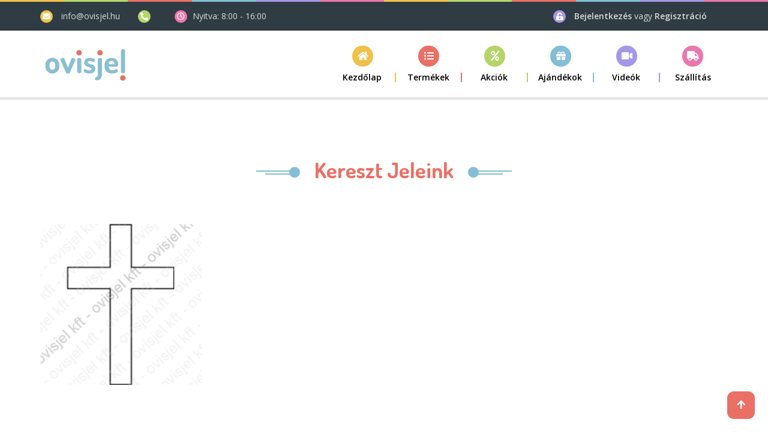

--- FILE ---
content_type: text/html; charset=utf-8
request_url: http://www.ovisjel.hu/Home/JelNev/5e317cc3-86d2-4354-98ff-8fc7e52bf724
body_size: 12220
content:
<!DOCTYPE html>
<html lang="en">

<head>
    <!-- Google analytics -->
        <script async src="https://www.googletagmanager.com/gtag/js?id=UA-7650826-1"></script>
        <script>
          window.dataLayer = window.dataLayer || [];
          function gtag(){dataLayer.push(arguments);}
          gtag('js', new Date());

            gtag('consent', 'default', {
                'ad_storage': 'denied',
                'ad_user_data': 'denied',
                'ad_personalization': 'denied',
                'analytics_storage': 'denied'
            });
            gtag('consent', 'update', {
                'ad_storage': 'granted',
                'ad_user_data': 'granted',
                'ad_personalization': 'granted',
                'analytics_storage': 'granted'
            });

            gtag('config', 'UA-7650826-1');

                    gtag('config', 'G-HT4EZNSPGH');
                        </script>

    <!-- Site Tittle -->
    <meta charset="utf-8">
        <meta name="description" content="Magyarország legnagyobb hazai ovis jel webáruháza. Felvasalható, Gekko ruhába ragasztható, bevarrós és öntapadós címkék akár saját képpel olcsó szállítással" / />
        <meta name="keywords" content="ovisjel, óvodai jel, ovis, ovi, óvodás, jel, jelek, öntapadós, rávasalható,felvasalható,vasalható, bevarrható, névvel, címke,matrica, vízálló, bölcsis jel, ovisjelek, ovijel, óvoda jel, óvoda jelek, óvodás jel, óvodás jelek, ovis matrica, óvodai matrica, idősek otthona, mosáscímke, óvoda, bölcsöde cipőcímkék, cipő címkék, névcímke, névcímkék, ceruza címke, ceruzacímke, füzet matrica, vignetta, gekko matrica, ovis jel" / />
    <meta http-equiv="X-UA-Compatible" content="IE=edge">
    <meta name="viewport" content="width=device-width, initial-scale=1">
    <title>Az orsz&#xE1;g legnagyobb ovis jel web&#xE1;ruh&#xE1;za ak&#xE1;r 1 napos gy&#xE1;rt&#xE1;ssal</title>

    <!-- FaceBook app -->
        <meta property="og:url" content="https://www.ovisjel.hu" />
        <meta property="og:type" content="website" />
        <meta property="og:title" content="Pont most v&#xE1;s&#xE1;roltam az ovisjel.hu-n &#xE9;s kaptam 10% kedvezm&#xE9;nyt!" />
        <meta property="og:description" content="Gekko (ruh&#xE1;ba beragaszthat&#xF3;), bevarrhat&#xF3;s, felvasalhat&#xF3;s &#xE9;s &#xF6;ntapad&#xF3;s jelek ezrei. K&#xED;v&#xE1;ns&#xE1;god szerint n&#xE9;vvel, s&#x151;t ak&#xE1;r saj&#xE1;t k&#xE9;ppel! Gyors, olcs&#xF3; sz&#xE1;ll&#xED;t&#xE1;s. Nemcsak ovisoknak!" />
        <meta property="og:image" content="https://www.ovisjel.hu/images/ovisjelHU/LOGOK/ovisjel_logotmfb.jpg" />

    <!-- Plugins css Style -->
    <link href='/plugins/fontawesome-5.15.2/css/all.min.css' rel='stylesheet'>
    <link href='/plugins/fontawesome-5.15.2/css/fontawesome.min.css' rel='stylesheet'>
    <link href='/plugins/animate/animate.css' rel='stylesheet'>

    <link href='/plugins/fancybox/jquery.fancybox.min.css' rel='stylesheet'>
    <link href='/plugins/isotope/isotope.min.css' rel='stylesheet'>

    
    <link href='/plugins/owl-carousel/owl.carousel.min.css' rel='stylesheet' media='screen'>
    <link href='/plugins/owl-carousel/owl.theme.default.min.css' rel='stylesheet' media='screen'>
    <!--
    <link href='~/plugins/revolution/css/settings.css' rel='stylesheet'>
    <link href='~/plugins/revolution/css/layers.css' rel='stylesheet'>
    <link href='~/plugins/revolution/css/navigation.css' rel='stylesheet'>
    -->
    <link href='/plugins/splide/splide.min.css' rel='stylesheet'>
    

    <!-- Fonts -->
    <link href="https://fonts.googleapis.com/css?family=Dosis:300,400,600,700|Open+Sans:300,400,600,700" rel="stylesheet">

    <!-- Custom css -->
    <link href="/css/kidz.css" id="option_style" rel="stylesheet">
    <link href="/css/site.css" id="option_style" rel="stylesheet">

    <!-- Favicon -->
    <link href="/img/favicon.png" rel="shortcut icon">

    <script src='/plugins/jquery/jquery.min.js'></script>
    <script src='/plugins/ajaxfileupload.js'></script>
    <script src="/plugins/splide/splide.min.js"></script>
    

    <!-- HTML5 shim and Respond.js for IE8 support of HTML5 elements and media queries -->
    <!-- WARNING: Respond.js doesn't work if you view the page via file:// -->
    <!--[if lt IE 9]>
      <script src="https://oss.maxcdn.com/html5shiv/3.7.2/html5shiv.min.js"></script>
      <script src="https://oss.maxcdn.com/respond/1.4.2/respond.min.js"></script>
    <![endif]-->

</head>

<body id="body" class="up-scroll">
    <!-- ====================================
    ——— PRELOADER
    ===================================== 
    <div id="preloader" class="smooth-loader-wrapper">
        <div class="smooth-loader">
            <div class="loader">
                <span class="dot dot-1"></span>
                <span class="dot dot-2"></span>
                <span class="dot dot-3"></span>
                <span class="dot dot-4"></span>
            </div>
        </div>
    </div>-->

    <header class="header" id="pageTop">

    <!-- Top Color Bar -->
    <div class="color-bars">
        <div class="container-fluid">
            <div class="row">
                <div class="col color-bar bg-warning d-none d-md-block"></div>
                <div class="col color-bar bg-success d-none d-md-block"></div>
                <div class="col color-bar bg-danger d-none d-md-block"></div>
                <div class="col color-bar bg-info d-none d-md-block"></div>
                <div class="col color-bar bg-purple d-none d-md-block"></div>
                <div class="col color-bar bg-pink d-none d-md-block"></div>
                <div class="col color-bar bg-warning"></div>
                <div class="col color-bar bg-success"></div>
                <div class="col color-bar bg-danger"></div>
                <div class="col color-bar bg-info"></div>
                <div class="col color-bar bg-purple"></div>
                <div class="col color-bar bg-pink"></div>
            </div>
        </div>
    </div>

    <!-- Top Bar-->
<!-- d-none d-md-block -->
<div class=" bg-stone  top-bar">
    <div class="container">
        <div class="row">
            <div class="col-lg-7 d-none d-lg-block">
                <ul class="list-inline d-flex justify-content-xl-start align-items-center h-100 mb-0">
                    <li>
                        <span class="bg-primary icon-header me-xl-2">
                            <i class="fas fa-envelope" aria-hidden="true"></i>
                        </span>
                        <a href="mailto:info@ovisjel.hu" class="me-lg-4 me-xl-6 text-white opacity-80">info@ovisjel.hu</a>
                    </li>
                    <li>
                        <span class="bg-success icon-header me-xl-2">
                            <i class="fas fa-phone-alt" aria-hidden="true"></i>
                        </span>
                        <a href="tel:" class="me-lg-4 me-xl-6 text-white opacity-80"></a>
                    </li>
                    <li class="text-white">
                        <span class="bg-pink icon-header">
                            <i class="far fa-clock" aria-hidden="true"></i>
                        </span>
                        <span class="opacity-80">Nyitva: 8:00 - 16:00</span>
                    </li>
                </ul>
            </div>

            <div class="col-lg-5">
                <ul class="list-inline d-flex mb-0 justify-content-xl-end justify-content-center align-items-center me-xl-2">
                    <!--
                    <li>
                        <span class="bg-info icon-header me-lg-0 me-xl-1">
                            <i class="fas fa-globe" aria-hidden="true"></i>
                        </span>
                    </li>
                    <li class="me-3 me-md-4 me-lg-3 me-xl-5 dropdown dropdown-sm">
                        <button class="btn btn-link dropdown-toggle" type="button" id="dropdownMenuButton" data-bs-toggle="dropdown"
                                aria-haspopup="true" aria-expanded="false">
                            Language
                        </button>
                        <div class="dropdown-menu" aria-labelledby="dropdownMenuButton">
                            <a class="dropdown-item" href="javascript:void(0)">English</a>
                            <a class="dropdown-item" href="javascript:void(0)">Spanish</a>
                            <a class="dropdown-item" href="javascript:void(0)">Hindi</a>
                        </div>
                    </li>
                    -->
                        <li class="text-white me-md-3 me-lg-2 me-xl-5">
                            <span class="bg-purple icon-header me-1 me-md-2 me-lg-1 me-xl-2">
                                <i class="fas fa-unlock-alt text-white font-size-13" aria-hidden="true"></i>
                            </span>
                            <a class="text-white font-weight-medium opacity-80" href="javascript:void(0)" data-bs-toggle="modal" data-bs-target="#modal-login">
                                Bejelentkezés
                            </a>
                            <span class="text-white opacity-80">vagy</span>
                            <a class="text-white font-weight-medium opacity-80" href="javascript:void(0)" data-bs-toggle="modal" data-bs-target="#modal-createAccount">
                                Regisztráció
                            </a>
                        </li>

                    <li class="cart-dropdown d-none d-md-block">
                        

                    </li>


                </ul>
            </div>
        </div>
    </div>
</div>

<!-- Modal Login -->
<div class="modal fade" id="modal-login" tabindex="-1" role="dialog" aria-labelledby="exampleModalLabel" aria-hidden="true">
    <div class="modal-dialog modal-sm" role="document">
        <div class="modal-content">
            <div class="mb-4 mb-sm-0">
                <div class="bg-warning rounded-top p-2">
                    <h4 class="text-white mb-0 ms-2">Bejelentkezés</h4>
                </div>
                <div class="border rounded-bottom border-top-0">
                    <div class="p-3">
                        <form action="/Account/Login" method="POST" id="LoginForm" role="form">
                            <div class="form-group">
                                <input type="email" class="form-control" placeholder="Email cím" id="loginEmail" required="">
                            </div>
                            <div class="form-group">
                                <input type="password" class="form-control" placeholder="Jelszó" id="loginPassword" required="">
                            </div>
                            <div class="form-group text-center">
                                <p class="text-danger" id="loginError"></p>
                            </div>

                            <div class="form-group text-center">

                                <input type="button" class="btn btn-danger text-uppercase shadow w-100 mb-4" value="Bejelentkezés" onclick="LoginFormSubmit()" />

                                <input type="button" class="btn btn-link" onclick="LostPassword()" value="Elfelejtettem a jelszavam" />
                            </div>
                        <input name="__RequestVerificationToken" type="hidden" value="CfDJ8M9J3cpJjj9Oku1XSDlaLPl7BtIomY4KUneC8leFRinDpXVjvJ7xUh3wDOpbYPf57cqeHi1m01TsJ_RhNcvoszlJL9RMCwH36tmbwrlH8nbk0BBXLfwpKjbdw84tA11L4UWn6nPYPlkqBCfutq1RZB0" /></form>
                    </div>
                </div>
            </div>
        </div>
    </div>
</div>

<!-- Modal Change Password -->
<div class="modal fade" id="modal-chpw" tabindex="-1" role="dialog" aria-labelledby="exampleModalLabel" aria-hidden="true">
    <div class="modal-dialog modal-sm" role="document">
        <div class="modal-content">
            <div class="mb-4 mb-sm-0">
                <div class="bg-warning rounded-top p-2">
                    <h4 class="text-white mb-0 ms-2">Jelszó váltás</h4>
                </div>
                <div class="border rounded-bottom border-top-0">
                    <div class="p-3">
                        <form action="/Account/ChangePassord" method="POST" id="ChangePassordForm" role="form">
                            <div class="form-group">
                                <input type="password" class="form-control" placeholder="Régi jelszó" id="oldPassword" required="">
                            </div>
                            <div class="form-group">
                                <input type="password" class="form-control" placeholder="Új jelszó" id="newPassword" required="">
                            </div>
                            <div class="form-group">
                                <input type="password" class="form-control" placeholder="Új jelszó újra" id="newPassword2" required="">
                            </div>

                            <div class="form-group text-center">
                                <p class="text-danger" id="changepwError"></p>
                            </div>

                            <div class="form-group">
                                <input type="button" class="btn btn-danger text-uppercase shadow w-100" value="Jelszó váltás" onclick="ChangePasswordFormSubmit()">
                            </div>
                        <input name="__RequestVerificationToken" type="hidden" value="CfDJ8M9J3cpJjj9Oku1XSDlaLPl7BtIomY4KUneC8leFRinDpXVjvJ7xUh3wDOpbYPf57cqeHi1m01TsJ_RhNcvoszlJL9RMCwH36tmbwrlH8nbk0BBXLfwpKjbdw84tA11L4UWn6nPYPlkqBCfutq1RZB0" /></form>
                    </div>
                </div>
            </div>
        </div>
    </div>
</div>

<!-- Modal Create Account -->
<div class="modal fade bd-example-modal-sm" id="modal-createAccount" tabindex="-1" role="dialog" aria-labelledby="exampleModalLabel" aria-hidden="true">
    <div class="modal-dialog modal-sm" role="document">
        <div class="modal-content">
            <div class="mb-4 mb-sm-0">
                <div class="bg-warning rounded-top p-2">
                    <h4 class="text-white mb-0 ms-2">Fiók létrehozása</h4>
                </div>
                <div class="border rounded-bottom border-top-0">
                    <div class="p-3">
                        <form action="/Account/Register" method="POST" role="form" id="registerForm">
                            <div class="form-group">
                                <input type="text" class="form-control" placeholder="Név" required="" id="regName">
                            </div>
                            <div class="form-group">
                                <input type="email" class="form-control" placeholder="Email" required="" id="regEmail">
                            </div>
                            <div class="form-group">
                                <input type="text" class="form-control" placeholder="Telefon" id="regPhone">
                            </div>
                            <div class="form-group">
                                <input type="password" class="form-control" placeholder="Jelszó" required="" id="regPassword">
                            </div>
                            <div class="form-group">
                                <input type="password" class="form-control" placeholder="Jelszó újra" required="" id="regPassword2">
                            </div>


                            <div class="form-group text-center">
                                <p class="text-danger" id="regError"></p>
                            </div>

                            <div class="form-group">
                                <input type="button" class="btn btn-danger text-uppercase shadow w-100" value="Regisztráció" onclick="RegisterFormSubmit()">
                            </div>
                            <div class="form-group text-center mb-0">
                                <p class="mb-0">Már van fiókja? <a class="text-danger" href="javascript:void(0)" data-bs-dismiss="modal" data-bs-toggle="modal" data-bs-target="#modal-login">Bejelentkezés</a></p>
                            </div>
                        <input name="__RequestVerificationToken" type="hidden" value="CfDJ8M9J3cpJjj9Oku1XSDlaLPl7BtIomY4KUneC8leFRinDpXVjvJ7xUh3wDOpbYPf57cqeHi1m01TsJ_RhNcvoszlJL9RMCwH36tmbwrlH8nbk0BBXLfwpKjbdw84tA11L4UWn6nPYPlkqBCfutq1RZB0" /></form>
                    </div>
                </div>
            </div>
        </div>
    </div>
</div>

<script type="text/javascript">
    function LoginFormSubmit() {
        //Set the URL.
        var url = $("#LoginForm").attr("action");

        //Add the Field values to FormData object.
        var formData = new FormData();
        formData.append("email", $("#loginEmail").val());
        formData.append("password", $("#loginPassword").val());

        $.ajax({
            type: 'POST',
            url: url,
            data: formData,
            processData: false,
            contentType: false
        }).done(function (response) {

            if (response == 'ok') {
                location.reload();
            }
            else {
                $("#loginError").text(response);
            }

        });
    }

    function LostPassword() {
        //Set the URL.
        var url = '/Account/LostPassword';

        //Add the Field values to FormData object.
        var formData = new FormData();
        formData.append("email", $("#loginEmail").val());

        $.ajax({
            type: 'POST',
            url: url,
            data: formData,
            processData: false,
            contentType: false
        }).done(function (response) {

            $("#loginError").text(response);

        });
    }


    function ChangePasswordFormSubmit() {
        //Set the URL.
        var url = $("#ChangePassordForm").attr("action");

        //Add the Field values to FormData object.
        var formData = new FormData();
        formData.append("oldpassword", $("#oldPassword").val());
        formData.append("newpassword", $("#newPassword").val());
        formData.append("newpassword2", $("#newPassword2").val());

        $.ajax({
            type: 'POST',
            url: url,
            data: formData,
            processData: false,
            contentType: false
        }).done(function (response) {

            if (response == 'ok') {
                location.reload();
            }
            else {
                $("#changepwError").text(response);
            }

        });
    }


    function RegisterFormSubmit() {
        var url = $("#registerForm").attr("action");

        //Add the Field values to FormData object.
        var formData = new FormData();
        formData.append("name", $("#regName").val());
        formData.append("email", $("#regEmail").val());
        formData.append("phone", $("#regPhone").val());
        formData.append("password", $("#regPassword").val());
        formData.append("password2", $("#regPassword2").val());
        formData.append("meghivo", $("#regMeghivo").val());
        

        $.ajax({
            type: 'POST',
            url: url,
            data: formData,
            processData: false,
            contentType: false
        }).done(function (response) {

            if (response == 'ok') {
                location.reload();
            }
            else {
                $("#regError").text(response);
            }

        });
    }

</script>

    <!-- Navbar -->
<nav class="navbar navbar-expand-md navbar-white">
    <!-- navbar-scrollUp navbar-sticky -->
    <div class="container">
        <a class="navbar-brand" href="/">
            <img class="d-inline-block " src="/images/ovisjelHU/LOGOK/ovisjel logo simple.webp" alt="logo"> <!--d-none d-md-block-->
        </a>

        <!-- cart-dropdown -->
        <div class="dropdown cart-dropdown ms-auto me-5 d-md-none">
            

        </div>

        <button class="navbar-toggler py-2" type="button" data-bs-toggle="collapse" data-bs-target="#navbarContent"
                aria-controls="navbarContent" aria-expanded="false" aria-label="Toggle navigation">
            <i class="fa fa-bars"></i>
        </button>

        <div class="collapse navbar-collapse" id="navbarContent">
            <ul class="navbar-nav ms-lg-auto">

                <li class="nav-item dropdown bg-primary">
                    <a class="nav-link dropdown-toggle " href="/">
                        <i class="fas fa-home nav-icon" aria-hidden="true"></i>
                        <span>Kezdőlap</span>
                    </a>
                </li>

                    <li class="nav-item dropdown bg-danger">
                        <a class="nav-link dropdown-toggle " href="javascript:void(0)" role="button"
                       data-bs-toggle="dropdown">
                            <i class="fas fa-list-ul nav-icon" aria-hidden="true"></i>
                            <span>Termékek</span>
                        </a>
                        <ul class="dropdown-menu">


    <li>
        <a class="dropdown-item " href="/Home/TermekKat/f13f474a-fded-4dbd-860b-a2a237477292">
            CSOMAGOK<i class="fa fa-chevron-right" aria-hidden="true"></i>
        </a>
        <ul class="sub-menu">

    <li>
        <a class="dropdown-item " href="/Home/TermekKat/2349b8f0-43d7-4bc0-9e6a-0f8708e59cf5">Ovis csomagok</a>
    </li>

    <li>
        <a class="dropdown-item " href="/Home/TermekKat/7495e593-60ca-4920-b76f-1139bf7bcbf8">Iskol&#xE1;s csomagok</a>
    </li>
        </ul>
    </li>

    <li>
        <a class="dropdown-item " href="/Home/TermekKat/04f473e7-3d92-40a8-a842-eeafcffcbfa9">
            Gekko ruha matric&#xE1;k<i class="fa fa-chevron-right" aria-hidden="true"></i>
        </a>
        <ul class="sub-menu">

    <li>
        <a class="dropdown-item " href="/Home/TermekKat/51ae6cec-407d-41f8-849d-6ad8cdaf0740">F&#xE9;nyes Gekko matric&#xE1;k</a>
    </li>

    <li>
        <a class="dropdown-item " href="/Home/TermekKat/42cce787-00ae-45ab-ad55-9807d2e9f27f">Matt Gekko&#x2B; matric&#xE1;k</a>
    </li>
        </ul>
    </li>

    <li>
        <a class="dropdown-item " href="/Home/TermekKat/cf8d4045-e5c6-4cf2-80a2-bb3f77b6e93c">
            Felvasal&#xF3;s jel term&#xE9;kek<i class="fa fa-chevron-right" aria-hidden="true"></i>
        </a>
        <ul class="sub-menu">

    <li>
        <a class="dropdown-item " href="/Home/TermekKat/9a40a086-004f-488f-b7cf-0901cdbb9649">
            Sz&#xED;nes<i class="fa fa-chevron-right" aria-hidden="true"></i>
        </a>
        <ul class="sub-menu">

    <li>
        <a class="dropdown-item " href="/Home/TermekKat/3c6b7bbf-6a00-4f42-8814-0dd3c2d515dd">Csak jellel</a>
    </li>

    <li>
        <a class="dropdown-item " href="/Home/TermekKat/f0c3a2e5-4c37-4283-9386-3849b661634c">Jellel &#xE9;s n&#xE9;vvel</a>
    </li>

    <li>
        <a class="dropdown-item " href="/Home/TermekKat/7448b5e4-523f-43dd-b664-8220c9c5d9b4">Csak n&#xE9;vvel</a>
    </li>
        </ul>
    </li>

    <li>
        <a class="dropdown-item " href="/Home/TermekKat/36069567-390d-46e4-a02a-7d9fd571e7d5">Fekete-feh&#xE9;r</a>
    </li>
        </ul>
    </li>

    <li>
        <a class="dropdown-item " href="/Home/TermekKat/408b41ba-ce7f-4840-9587-760c2857cd21">
            Bevarrhat&#xF3; ovis jelek<i class="fa fa-chevron-right" aria-hidden="true"></i>
        </a>
        <ul class="sub-menu">

    <li>
        <a class="dropdown-item " href="/Home/TermekKat/dbd4bc0e-8e9e-4f88-8702-e4db9de82a3a">Sz&#xED;nes bevarr&#xF3;s</a>
    </li>

    <li>
        <a class="dropdown-item " href="/Home/TermekKat/9b05cd63-04d4-4d24-b0a5-de4ccd354161">Fekete-feh&#xE9;r bevarr&#xF3;s</a>
    </li>
        </ul>
    </li>

    <li>
        <a class="dropdown-item " href="/Home/TermekKat/479ac5b3-2c37-4f1a-9f92-918a628a91b9">
            &#xD6;ntapad&#xF3;s jel matric&#xE1;k<i class="fa fa-chevron-right" aria-hidden="true"></i>
        </a>
        <ul class="sub-menu">

    <li>
        <a class="dropdown-item " href="/Home/TermekKat/721fc3dc-4751-4bff-b36f-dc01749cef85">Sz&#xED;nes matric&#xE1;k</a>
    </li>

    <li>
        <a class="dropdown-item " href="/Home/TermekKat/6a9d2fdb-19c4-4a8e-ae50-8e60936d3b12">Fekete-feh&#xE9;r matric&#xE1;k</a>
    </li>

    <li>
        <a class="dropdown-item " href="/Home/TermekKat/5a313e7a-b896-4237-b541-81b8ffdcd16f">&#xC9;telallergia matric&#xE1;k</a>
    </li>
        </ul>
    </li>

    <li>
        <a class="dropdown-item " href="/Home/TermekKat/b4ea18a4-beb5-4fc0-ba1e-6d698be94e4e">
            Iskol&#xE1;s matric&#xE1;k<i class="fa fa-chevron-right" aria-hidden="true"></i>
        </a>
        <ul class="sub-menu">

    <li>
        <a class="dropdown-item " href="/Home/TermekKat/d800c5a1-4baa-4946-b2c1-018f0002fd38">Gekko matric&#xE1;k</a>
    </li>

    <li>
        <a class="dropdown-item " href="/Home/TermekKat/bd751133-d921-4413-ac8c-194f04764337">Cip&#x151;be</a>
    </li>

    <li>
        <a class="dropdown-item " href="/Home/TermekKat/d39a7685-1f05-48c4-84e1-79c87e222b33">Ceruza c&#xED;mk&#xE9;k</a>
    </li>

    <li>
        <a class="dropdown-item " href="/Home/TermekKat/921a81dd-69bf-4212-b0ac-82f2984ddd01">Sima &#xF6;ntapad&#xF3;s matric&#xE1;k</a>
    </li>

    <li>
        <a class="dropdown-item " href="/Home/TermekKat/b8aa8f02-823a-419b-836e-9235005b2dbc">Iskol&#xE1;s csomagok</a>
    </li>

    <li>
        <a class="dropdown-item " href="/Home/TermekKat/fca323d2-29da-4ceb-bed6-98dba6da9326">Ruh&#xE1;ba</a>
    </li>

    <li>
        <a class="dropdown-item " href="/Home/TermekKat/be9861e5-1051-49b8-a904-d7a4ebf3be6e">F&#xFC;zetc&#xED;mk&#xE9;k</a>
    </li>
        </ul>
    </li>

    <li>
        <a class="dropdown-item " href="/Home/TermekKat/a900455b-9193-43fa-87c3-46bf6df3e01e">Cip&#x151;c&#xED;mk&#xE9;k</a>
    </li>

    <li>
        <a class="dropdown-item " href="/Home/TermekKat/27dc3273-937d-4a8d-86d0-98f7762b59cf">
            Textil term&#xE9;kek<i class="fa fa-chevron-right" aria-hidden="true"></i>
        </a>
        <ul class="sub-menu">

    <li>
        <a class="dropdown-item " href="/Home/TermekKat/9d068ac6-d63d-44ac-9050-663c7f4501c4">
            Pamut t&#xF6;r&#xF6;lk&#xF6;z&#x151;k<i class="fa fa-chevron-right" aria-hidden="true"></i>
        </a>
        <ul class="sub-menu">

    <li>
        <a class="dropdown-item " href="/Home/TermekKat/b2c3a7b4-d078-4713-b40b-54e7d3bbfc4f">T&#xF6;r&#xF6;lk&#xF6;z&#x151;k ovisjellel</a>
    </li>

    <li>
        <a class="dropdown-item " href="/Home/TermekKat/a8543bdb-da8d-4303-b7c4-955d51eac9ee">T&#xF6;r&#xF6;lk&#xF6;z&#x151; csomagok</a>
    </li>

    <li>
        <a class="dropdown-item " href="/Home/TermekKat/c26f772f-9e2c-454e-8a9b-0ff034b51685">T&#xF6;r&#xF6;lk&#xF6;z&#x151;k n&#xE9;vvel, jellel</a>
    </li>
        </ul>
    </li>

    <li>
        <a class="dropdown-item " href="/Home/TermekKat/e449e600-3433-455b-ad6f-98d4f4a450fc">Ovis zs&#xE1;kok</a>
    </li>

    <li>
        <a class="dropdown-item " href="/Home/TermekKat/d9f54f2e-efb6-4809-8d18-573a892f0a0b">
            Tornazs&#xE1;kok<i class="fa fa-chevron-right" aria-hidden="true"></i>
        </a>
        <ul class="sub-menu">

    <li>
        <a class="dropdown-item " href="/Home/TermekKat/2de018ec-f619-4d6f-8096-2f969b09cb47">Tornazs&#xE1;kok</a>
    </li>

    <li>
        <a class="dropdown-item " href="/Home/TermekKat/47a59f34-508a-4d06-96f6-7349a7e5f335">Tornazs&#xE1;k jellel</a>
    </li>

    <li>
        <a class="dropdown-item " href="/Home/TermekKat/7b8f68fd-d90a-49ba-a1a0-4c0286e3d1ce">Tornazs&#xE1;kok n&#xE9;vvel &#xE9;s jellel</a>
    </li>
        </ul>
    </li>

    <li>
        <a class="dropdown-item " href="/Home/TermekKat/a4f4ea86-1634-4fcc-a52d-f223147e235a">L&#xE1;that&#xF3;s&#xE1;gi term&#xE9;kek</a>
    </li>
        </ul>
    </li>

    <li>
        <a class="dropdown-item " href="/Home/TermekKat/5101f158-78bb-41c3-91ca-6f05c31b429f">Karszalagok</a>
    </li>

    <li>
        <a class="dropdown-item " href="/Home/TermekKat/d1cdfb5d-411b-4291-9b86-17fbd870205f">
            Egy&#xE9;b term&#xE9;kek<i class="fa fa-chevron-right" aria-hidden="true"></i>
        </a>
        <ul class="sub-menu">

    <li>
        <a class="dropdown-item " href="/Home/TermekKat/53a42d99-52b1-4e54-8d01-c4e3bd1092a6">K&#xF6;nyv matric&#xE1;k</a>
    </li>

    <li>
        <a class="dropdown-item " href="/Home/TermekKat/db975d8e-d7b1-40b0-89f9-44c8bf376513">V&#xE9;d&#x151;f&#xF3;li&#xE1;k, szilikonpap&#xED;r...</a>
    </li>

    <li>
        <a class="dropdown-item " href="/Home/TermekKat/8e8d1e28-2329-474b-b64d-72cb5737c2d3">Tisztas&#xE1;gi csomagok</a>
    </li>
        </ul>
    </li>

                        </ul>
                    </li>

                    <li class="nav-item dropdown bg-success">
                        <a class="nav-link dropdown-toggle" href="/Home/TermekKat/akcio">
                            <i class="fas fa-percent nav-icon" aria-hidden="true"></i>
                            <span>Akciók</span>
                        </a>
                    </li>

                    <li class="nav-item dropdown bg-info">
                        <a class="nav-link dropdown-toggle" href="/Home/TermekKat/ajandek">
                            <i class="fas fa-gift nav-icon" aria-hidden="true"></i>
                            <span>Ajándékok</span>
                        </a>
                    </li>

                    <li class="nav-item dropdown bg-purple">
                        <a class="nav-link dropdown-toggle " href="javascript:void(0)" role="button"
                           data-bs-toggle="dropdown">
                            <i class="fas fa-video nav-icon" aria-hidden="true"></i>
                            <span>Videók</span>
                        </a>
                        <ul class="dropdown-menu">
                                <li>
                                    <a class="dropdown-item " href="https://www.youtube.com/watch?v=MndspWD3EwU">K&#xE9;pszerkeszt&#xE9;s</a>
                                </li>
                                <li>
                                    <a class="dropdown-item " href="https://www.youtube.com/watch?v=GT_4j991_l0">Hogyan kell v&#xE1;s&#xE1;rolni?</a>
                                </li>
                                <li>
                                    <a class="dropdown-item " href="https://www.youtube.com/watch?v=xvRz-cbo3iE">Gekko matric&#xE1;k</a>
                                </li>
                                <li>
                                    <a class="dropdown-item " href="https://www.youtube.com/watch?v=N-iNPHwErl8">Saj&#xE1;t k&#xE9;pfelt&#xF6;lt&#xE9;s</a>
                                </li>
                        </ul>
                    </li>

                    <li class="nav-item dropdown bg-pink">
                        <a class="nav-link dropdown-toggle " href="javascript:void(0)" role="button"
                       data-bs-toggle="dropdown">
                            <i class="fas fa-truck nav-icon" aria-hidden="true"></i>
                            <span>Szállítás</span>
                        </a>
                        <ul class="dropdown-menu">
                                <li>
                                    <a class="dropdown-item " href="/Home/ShowLink/05e56c67-9957-4049-9f41-15fc68257732">Gy&#xE1;rt&#xE1;si id&#x151; jelenleg: 2-3 nap</a>
                                </li>
                                <li>
                                    <a class="dropdown-item " href="/Home/ShowLink/c5a31633-c3ad-4c6b-9ce2-ef5d17f3ba49">GLS Csomagpontra - 999ft-t&#xF3;l</a>
                                </li>
                                <li>
                                    <a class="dropdown-item " href="/Home/ShowLink/0b122aa5-c44f-4797-8724-0022c97c3e99">GLS fut&#xE1;r 1550ft-t&#xF3;l</a>
                                </li>
                                <li>
                                    <a class="dropdown-item " href="/Home/ShowLink/bcf0ea6d-5eab-4ccf-be72-ae7b7406c2b9">Sima els&#x151;bbs&#xE9;gi lev&#xE9;l 490ft</a>
                                </li>
                        </ul>
                    </li>

            </ul>
        </div>
    </div>
</nav>
</header>

    
    
<section class="py-10">
    <div class="container">
        <div class="section-title justify-content-center mb-5 mb-md-8">
            <span class="shape shape-left bg-info"></span>
            <h2 class="text-danger">kereszt jeleink</h2>
            <span class="shape shape-right bg-info"></span>
        </div>

        <div id="gallery-grid">
            <div class="row grid">

                    <div class="col-md-4 col-lg-3 col-xs-12 element-item nature">
                        <div class="media media-hoverable justify-content-center">
                            <div class="position-relative w-100">
                                <img class="media-img w-100 lazyestload" data-src="https://www.ovisjel.com/Jelek/jel823.png" src="https://www.ovisjel.com/Jelek/jel823.png"
                                 alt="kereszt &#xF3;vodai jel">
                                <a class="media-img-overlay" data-fancybox="gallery" href="https://www.ovisjel.com/Jelek/jel823.png">
                                    <div class="btn btn-squre">
                                        <i class="fa fa-search-plus"></i>
                                    </div>
                                </a>
                            </div>
                        </div>
                    </div>

            </div>
        </div>

    </div>
</section>




    

    <footer class="footer-bg-white bg-light">
    <!-- Footer Color Bar -->
    <div class="color-bar">
        <div class="container-fluid">
            <div class="row">
                <div class="col color-bar bg-warning"></div>
                <div class="col color-bar bg-danger"></div>
                <div class="col color-bar bg-success"></div>
                <div class="col color-bar bg-info"></div>
                <div class="col color-bar bg-purple"></div>
                <div class="col color-bar bg-pink"></div>
                <div class="col color-bar bg-warning d-none d-md-block"></div>
                <div class="col color-bar bg-danger d-none d-md-block"></div>
                <div class="col color-bar bg-success d-none d-md-block"></div>
                <div class="col color-bar bg-info d-none d-md-block"></div>
                <div class="col color-bar bg-purple d-none d-md-block"></div>
                <div class="col color-bar bg-pink d-none d-md-block"></div>
            </div>
        </div>
    </div>

    <div class="py-8">
        <div class="container">
            <div class="row">
                <div class="col-sm-6 col-lg-3 col-xs-12">
                    <h4 class="section-title-sm font-weight-bold text-primary mb-6">Inform&#xE1;ci&#xF3;k</h4>
                    <ul class="list-unstyled">
                        <li class="mb-4">
                            <a href="/Home/ShowLink/6bd62997-ba88-4e3a-848d-4d43c89885f3">
                                <i class="fas fa-angle-double-right me-2" aria-hidden="true"></i>SZ&#xC1;LL&#xCD;T&#xC1;SI/GY&#xC1;RT&#xC1;SI  ID&#x150;
                            </a>
                        </li>
                        <li class="mb-4">
                            <a href="/Home/ShowLink/c72f7ff3-6594-4742-ae8e-57fe698e2101">
                                <i class="fas fa-angle-double-right me-2" aria-hidden="true"></i>A mi t&#xF6;rt&#xE9;net&#xFC;nk
                            </a>
                        </li>
                        <li class="mb-4">
                            <a href="/Home/ShowLink/0c974191-2287-405d-8688-71093e7be06c">
                                <i class="fas fa-angle-double-right me-2" aria-hidden="true"></i>Fizet&#xE9;s &#xE9;s sz&#xE1;ll&#xED;t&#xE1;s
                            </a>
                        </li>
                        <li class="mb-4">
                            <a href="/Home/ShowLink/c333814a-3cc6-4d4b-8108-752517ae1221">
                                <i class="fas fa-angle-double-right me-2" aria-hidden="true"></i>Egyedi &#xF3;vodai  jel k&#xE9;r&#xE9;s
                            </a>
                        </li>
                        <li class="mb-4">
                            <a href="/Home/ShowLink/aae51c19-4d5a-4d5d-acb8-7baeb12aad85">
                                <i class="fas fa-angle-double-right me-2" aria-hidden="true"></i>Adatv&#xE9;delmi, adatkezel&#xE9;si &#xE9;s jogi nyilatkozat 
                            </a>
                        </li>
                        <li class="mb-4">
                            <a href="/Home/ShowLink/aab67122-f168-4236-9b64-8ea158bd676e">
                                <i class="fas fa-angle-double-right me-2" aria-hidden="true"></i>&#xDC;zletszab&#xE1;lyzat / &#xC1;SZF
                            </a>
                        </li>
                        <li class="mb-4">
                            <a href="/Home/ShowLink/fe64ea54-40e5-4c1d-9685-9d8078c14c27">
                                <i class="fas fa-angle-double-right me-2" aria-hidden="true"></i>&#xD3;vod&#xE1;knak
                            </a>
                        </li>
                        <li class="mb-4">
                            <a href="/Home/ShowLink/55186dde-4b4c-4b21-8a21-9e9437dd1e0d">
                                <i class="fas fa-angle-double-right me-2" aria-hidden="true"></i>Partnereink
                            </a>
                        </li>
                        <li class="mb-4">
                            <a href="/Home/ShowLink/258e0ad0-5766-4ff3-80bb-aa4c968f7b57">
                                <i class="fas fa-angle-double-right me-2" aria-hidden="true"></i>Kapcsolat
                            </a>
                        </li>
                        <li class="mb-4">
                            <a href="/Home/ShowLink/279b019b-88b5-4ff9-9f3d-cb618cc023b2">
                                <i class="fas fa-angle-double-right me-2" aria-hidden="true"></i>RENDEL&#xC9;S M&#xD3;DOS&#xCD;T&#xC1;S/LEMOND&#xC1;S
                            </a>
                        </li>
                    </ul>
                </div>
                <div class="col-sm-6 col-lg-3 col-xs-12">
                    <h4 class="section-title-sm font-weight-bold text-primary mb-6">Term&#xE9;kismertet&#x151;k</h4>
                    <ul class="list-unstyled">
                        <li class="mb-4">
                            <a href="/Home/ShowLink/6c76c22a-6a59-4406-9e8f-5b6334940d1f">
                                <i class="fas fa-angle-double-right me-2" aria-hidden="true"></i>G5P Term&#xE9;kismertet&#x151;
                            </a>
                        </li>
                    </ul>
                </div>
                <div class="col-sm-6 col-lg-3 col-xs-12">
                    <h4 class="section-title-sm font-weight-bold text-primary mb-6">Tippek, praktik&#xE1;k</h4>
                    <ul class="list-unstyled">
                        <li class="mb-4">
                            <a href="/Home/ShowLink/227dd804-77b8-49d8-92e1-56e81fcbd7f3">
                                <i class="fas fa-angle-double-right me-2" aria-hidden="true"></i>HOGYAN KELL V&#xC1;S&#xC1;ROLNI - VIDE&#xD3;S &#xDA;TMUTAT&#xD3;
                            </a>
                        </li>
                        <li class="mb-4">
                            <a href="/Home/ShowLink/2aac8368-d6b0-4abd-ab71-b36c5897e189">
                                <i class="fas fa-angle-double-right me-2" aria-hidden="true"></i>Haszn&#xE1;lati &#xFA;tmutat&#xF3;k - r&#xF6;viden
                            </a>
                        </li>
                        <li class="mb-4">
                            <a href="/Home/ShowLink/8b187c82-e08f-4b03-bd40-c28ab5a8bdcc">
                                <i class="fas fa-angle-double-right me-2" aria-hidden="true"></i>Gyakran feltett k&#xE9;rd&#xE9;sek
                            </a>
                        </li>
                        <li class="mb-4">
                            <a href="/Home/ShowLink/8d52faf9-6f40-4d89-9c15-c38f55c3a9c5">
                                <i class="fas fa-angle-double-right me-2" aria-hidden="true"></i>Saj&#xE1;t k&#xE9;p felt&#xF6;lt&#xE9;s.
                            </a>
                        </li>
                        <li class="mb-4">
                            <a href="/Home/ShowLink/fa4ee1a8-9d0e-447e-b759-d172e4f6ff4e">
                                <i class="fas fa-angle-double-right me-2" aria-hidden="true"></i>&#xD3;vodai jel alapanyagok - mi mire val&#xF3;
                            </a>
                        </li>
                    </ul>
                </div>
                <div class="col-sm-6 col-lg-3 col-xs-12">
                    <h4 class="section-title-sm font-weight-bold text-primary mb-6">Sz&#xE1;ll&#xED;t&#xE1;s</h4>
                    <ul class="list-unstyled">
                        <li class="mb-4">
                            <a href="/Home/ShowLink/0b122aa5-c44f-4797-8724-0022c97c3e99">
                                <i class="fas fa-angle-double-right me-2" aria-hidden="true"></i>GLS fut&#xE1;r 1550ft-t&#xF3;l
                            </a>
                        </li>
                        <li class="mb-4">
                            <a href="/Home/ShowLink/05e56c67-9957-4049-9f41-15fc68257732">
                                <i class="fas fa-angle-double-right me-2" aria-hidden="true"></i>Gy&#xE1;rt&#xE1;si id&#x151; jelenleg: 2-3 nap
                            </a>
                        </li>
                        <li class="mb-4">
                            <a href="/Home/ShowLink/bcf0ea6d-5eab-4ccf-be72-ae7b7406c2b9">
                                <i class="fas fa-angle-double-right me-2" aria-hidden="true"></i>Sima els&#x151;bbs&#xE9;gi lev&#xE9;l 490ft
                            </a>
                        </li>
                        <li class="mb-4">
                            <a href="/Home/ShowLink/c5a31633-c3ad-4c6b-9ce2-ef5d17f3ba49">
                                <i class="fas fa-angle-double-right me-2" aria-hidden="true"></i>GLS Csomagpontra - 999ft-t&#xF3;l
                            </a>
                        </li>
                    </ul>
                </div>
            </div>




            <div class="row">
                    <a href="http://simplepartner.hu/PaymentService/Fizetesi_tajekoztato.pdf" target="_blank">
                        <img src="/images/simple/simplepay_bankcard_logos_left.jpg" title="Simple - Online bankkártyás fizetés" alt="SimplePay fizet tájékoztató" width="268px">
                    </a>
            </div>

        </div>
    </div>

    <!-- Copy Right -->
    <div class="copyright">
        <div class="container">
            <div class="row py-4 align-items-center">
                <div class="col-sm-7 col-xs-12 order-1 order-md-0">
                    <p class="copyright-text"> © <span id="copy-year">2023</span> Ovisjel Kft. </p>
                </div>
            </div>
        </div>
    </div>

    <!-- cookie warning toast 
    <div class="fixed-bottom p-4 w-100 mw-100">
        <div class="toast ml-auto" role="alert" data-autohide="false" data-delay="700">

            <div class="toast-header">
                <strong class="mr-auto text-primary">Cookie Figyelmeztetés</strong>
                <button type="button" class="ml-2 mb-1 close" data-dismiss="toast" aria-label="Close">
                    <span aria-hidden="true">×</span>
                </button>
            </div>

            <div class="toast-body p-4 d-flex flex-column">
                <p>
                    Azért használunk cookie-kat (sütiket), hogy a lehető legnagyobb felhasználói élményt biztosítsuk az Ön számára. Amennyiben a tovább használja az oldalt, úgy tekintjük, hogy beleegyezését adja a weboldalunkról származó cookie-k fogadásába.
                </p>
                <div class="ml-auto">
                    <button type="button" class="btn btn-light" id="btnAccept">
                        Rendben
                    </button>
                </div>

            </div>
        </div>
    </div>
    -->

</footer>




    <!--scrolling-->
    <div class="">
        <a href="#pageTop" class="back-to-top" id="back-to-top" style="opacity: 1;">
            <i class="fas fa-arrow-up" aria-hidden="true"></i>
        </a>
    </div>

    <!-- Javascript -->
    <script src='/plugins/bootstrap/js/bootstrap.bundle.min.js'></script>

    <script src='/plugins/fancybox/jquery.fancybox.min.js'></script>
    <script src='/plugins/isotope/isotope.min.js'></script>
    <script src='/plugins/images-loaded/js/imagesloaded.pkgd.min.js'></script>

    <script src='/plugins/lazyestload/lazyestload.js'></script>
    <script src='/plugins/velocity/velocity.min.js'></script>
    <script src='/plugins/smoothscroll/SmoothScroll.js'></script>
    

    
    <script src='/plugins/owl-carousel/owl.carousel.min.js'></script>
    <!--
    <script src='~/plugins/revolution/js/jquery.themepunch.tools.min.js'></script>
    <script src='~/plugins/revolution/js/jquery.themepunch.revolution.min.js'></script>
    -->

    <!-- Load revolution slider only on Local File Systems. The following part can be removed on Server -->
    <!--
    <script src='plugins/revolution/js/extensions/revolution.extension.slideanims.min.js'></script>
    <script src='plugins/revolution/js/extensions/revolution.extension.layeranimation.min.js'></script>
    <script src='plugins/revolution/js/extensions/revolution.extension.navigation.min.js'></script>
    -->

    <script src='/plugins/wow/wow.min.js'></script>

    <script>
        var d = new Date();
        var year = d.getFullYear();
        document.getElementById("copy-year").innerHTML = year;
    </script>
    <script src='/js/kidz.js'></script>

    
</body>
</html>


--- FILE ---
content_type: text/css
request_url: http://www.ovisjel.hu/css/kidz.css
body_size: 69405
content:
/*!
 * Bootstrap v5.0.2 (https://getbootstrap.com/)
 * Copyright 2011-2021 The Bootstrap Authors
 * Copyright 2011-2021 Twitter, Inc.
 * Licensed under MIT (https://github.com/twbs/bootstrap/blob/main/LICENSE)
 */
:root {
  --bs-blue: #0d6efd;
  --bs-indigo: #6610f2;
  --bs-purple: #a597e7;
  --bs-pink: #ea77ad;
  --bs-red: #dc3545;
  --bs-orange: #fd7e14;
  --bs-yellow: #ffc107;
  --bs-green: #198754;
  --bs-teal: #20c997;
  --bs-cyan: #0dcaf0;
  --bs-white: #fff;
  --bs-gray: #6c757d;
  --bs-gray-dark: #343a40;
  --bs-primary: #f0c24b;
  --bs-secondary: #6c757d;
  --bs-warning: #f0c24b;
  --bs-danger: #ea7066;
  --bs-success: #b5d56a;
  --bs-info: #84bed6;
  --bs-light: #f5f5f5;
  --bs-dark: #222;
  --bs-purple: #a597e7;
  --bs-pink: #ea77ad;
  --bs-stone: #2f3c43;
  --bs-font-sans-serif: system-ui, -apple-system, "Segoe UI", Roboto, "Helvetica Neue", Arial, "Noto Sans", "Liberation Sans", sans-serif, "Apple Color Emoji", "Segoe UI Emoji", "Segoe UI Symbol", "Noto Color Emoji";
  --bs-font-monospace: Monaco, Consolas, "Liberation Mono", "Courier New", monospace;
  --bs-gradient: linear-gradient(180deg, rgba(255, 255, 255, 0.15), rgba(255, 255, 255, 0));
}

*,
*::before,
*::after {
  box-sizing: border-box;
}

@media (prefers-reduced-motion: no-preference) {
  :root {
    scroll-behavior: smooth;
  }
}

body {
  margin: 0;
  font-family: "Open Sans", sans-serif;
  font-size: 0.875rem;
  font-weight: 400;
  line-height: 1.5;
  color: #222;
  background-color: #fff;
  -webkit-text-size-adjust: 100%;
  -webkit-tap-highlight-color: rgba(0, 0, 0, 0);
}

hr {
  margin: 1rem 0;
  color: inherit;
  background-color: currentColor;
  border: 0;
  opacity: 0.25;
}

hr:not([size]) {
  height: 1px;
}

h1, .h1, h2, .h2, h3, .h3, h4, .h4, h5, .h5, h6, .h6 {
  margin-top: 0;
  margin-bottom: 0.5rem;
  font-weight: 500;
  line-height: 1.2;
}

h1, .h1 {
  font-size: calc(1.34375rem + 1.125vw);
}

@media (min-width: 1200px) {
  h1, .h1 {
    font-size: 2.1875rem;
  }
}

h2, .h2 {
  font-size: calc(1.3rem + 0.6vw);
}

@media (min-width: 1200px) {
  h2, .h2 {
    font-size: 1.75rem;
  }
}

h3, .h3 {
  font-size: calc(1.27813rem + 0.3375vw);
}

@media (min-width: 1200px) {
  h3, .h3 {
    font-size: 1.53125rem;
  }
}

h4, .h4 {
  font-size: calc(1.25625rem + 0.075vw);
}

@media (min-width: 1200px) {
  h4, .h4 {
    font-size: 1.3125rem;
  }
}

h5, .h5 {
  font-size: 1.09375rem;
}

h6, .h6 {
  font-size: 0.875rem;
}

p {
  margin-top: 0;
  margin-bottom: 1rem;
}

abbr[title],
abbr[data-bs-original-title] {
  -webkit-text-decoration: underline dotted;
          text-decoration: underline dotted;
  cursor: help;
  -webkit-text-decoration-skip-ink: none;
          text-decoration-skip-ink: none;
}

address {
  margin-bottom: 1rem;
  font-style: normal;
  line-height: inherit;
}

ol,
ul {
  padding-left: 2rem;
}

ol,
ul,
dl {
  margin-top: 0;
  margin-bottom: 1rem;
}

ol ol,
ul ul,
ol ul,
ul ol {
  margin-bottom: 0;
}

dt {
  font-weight: 700;
}

dd {
  margin-bottom: .5rem;
  margin-left: 0;
}

blockquote {
  margin: 0 0 1rem;
}

b,
strong {
  font-weight: bolder;
}

small, .small {
  font-size: 0.875em;
}

mark, .mark {
  padding: 0.2em;
  background-color: #fcf8e3;
}

sub,
sup {
  position: relative;
  font-size: 0.75em;
  line-height: 0;
  vertical-align: baseline;
}

sub {
  bottom: -.25em;
}

sup {
  top: -.5em;
}

a {
  color: #f0c24b;
  text-decoration: underline;
}

a:hover {
  color: #c09b3c;
}

a:not([href]):not([class]), a:not([href]):not([class]):hover {
  color: inherit;
  text-decoration: none;
}

pre,
code,
kbd,
samp {
  font-family: var(--bs-font-monospace);
  font-size: 1em;
  direction: ltr /* rtl:ignore */;
  unicode-bidi: bidi-override;
}

pre {
  display: block;
  margin-top: 0;
  margin-bottom: 1rem;
  overflow: auto;
  font-size: 0.875em;
}

pre code {
  font-size: inherit;
  color: inherit;
  word-break: normal;
}

code {
  font-size: 0.875em;
  color: #ea77ad;
  word-wrap: break-word;
}

a > code {
  color: inherit;
}

kbd {
  padding: 0.2rem 0.4rem;
  font-size: 0.875em;
  color: #fff;
  background-color: #222;
  border-radius: 0.4rem;
}

kbd kbd {
  padding: 0;
  font-size: 1em;
  font-weight: 700;
}

figure {
  margin: 0 0 1rem;
}

img,
svg {
  vertical-align: middle;
}

table {
  caption-side: bottom;
  border-collapse: collapse;
}

caption {
  padding-top: 0.5rem;
  padding-bottom: 0.5rem;
  color: #6c757d;
  text-align: left;
}

th {
  text-align: inherit;
  text-align: -webkit-match-parent;
}

thead,
tbody,
tfoot,
tr,
td,
th {
  border-color: inherit;
  border-style: solid;
  border-width: 0;
}

label {
  display: inline-block;
}

button {
  border-radius: 0;
}

button:focus:not(:focus-visible) {
  outline: 0;
}

input,
button,
select,
optgroup,
textarea {
  margin: 0;
  font-family: inherit;
  font-size: inherit;
  line-height: inherit;
}

button,
select {
  text-transform: none;
}

[role="button"] {
  cursor: pointer;
}

select {
  word-wrap: normal;
}

select:disabled {
  opacity: 1;
}

[list]::-webkit-calendar-picker-indicator {
  display: none;
}

button,
[type="button"],
[type="reset"],
[type="submit"] {
  -webkit-appearance: button;
}

button:not(:disabled),
[type="button"]:not(:disabled),
[type="reset"]:not(:disabled),
[type="submit"]:not(:disabled) {
  cursor: pointer;
}

::-moz-focus-inner {
  padding: 0;
  border-style: none;
}

textarea {
  resize: vertical;
}

fieldset {
  min-width: 0;
  padding: 0;
  margin: 0;
  border: 0;
}

legend {
  float: left;
  width: 100%;
  padding: 0;
  margin-bottom: 0.5rem;
  font-size: calc(1.275rem + 0.3vw);
  line-height: inherit;
}

@media (min-width: 1200px) {
  legend {
    font-size: 1.5rem;
  }
}

legend + * {
  clear: left;
}

::-webkit-datetime-edit-fields-wrapper,
::-webkit-datetime-edit-text,
::-webkit-datetime-edit-minute,
::-webkit-datetime-edit-hour-field,
::-webkit-datetime-edit-day-field,
::-webkit-datetime-edit-month-field,
::-webkit-datetime-edit-year-field {
  padding: 0;
}

::-webkit-inner-spin-button {
  height: auto;
}

[type="search"] {
  outline-offset: -2px;
  -webkit-appearance: textfield;
}

/* rtl:raw:
[type="tel"],
[type="url"],
[type="email"],
[type="number"] {
  direction: ltr;
}
*/
::-webkit-search-decoration {
  -webkit-appearance: none;
}

::-webkit-color-swatch-wrapper {
  padding: 0;
}

::file-selector-button {
  font: inherit;
}

::-webkit-file-upload-button {
  font: inherit;
  -webkit-appearance: button;
}

output {
  display: inline-block;
}

iframe {
  border: 0;
}

summary {
  display: list-item;
  cursor: pointer;
}

progress {
  vertical-align: baseline;
}

[hidden] {
  display: none !important;
}

.lead {
  font-size: 1.09375rem;
  font-weight: 300;
}

.display-1 {
  font-size: calc(1.625rem + 4.5vw);
  font-weight: 300;
  line-height: 1.2;
}

@media (min-width: 1200px) {
  .display-1 {
    font-size: 5rem;
  }
}

.display-2 {
  font-size: calc(1.575rem + 3.9vw);
  font-weight: 300;
  line-height: 1.2;
}

@media (min-width: 1200px) {
  .display-2 {
    font-size: 4.5rem;
  }
}

.display-3 {
  font-size: calc(1.525rem + 3.3vw);
  font-weight: 300;
  line-height: 1.2;
}

@media (min-width: 1200px) {
  .display-3 {
    font-size: 4rem;
  }
}

.display-4 {
  font-size: calc(1.475rem + 2.7vw);
  font-weight: 300;
  line-height: 1.2;
}

@media (min-width: 1200px) {
  .display-4 {
    font-size: 3.5rem;
  }
}

.display-5 {
  font-size: calc(1.425rem + 2.1vw);
  font-weight: 300;
  line-height: 1.2;
}

@media (min-width: 1200px) {
  .display-5 {
    font-size: 3rem;
  }
}

.display-6 {
  font-size: calc(1.375rem + 1.5vw);
  font-weight: 300;
  line-height: 1.2;
}

@media (min-width: 1200px) {
  .display-6 {
    font-size: 2.5rem;
  }
}

.list-unstyled {
  padding-left: 0;
  list-style: none;
}

.list-inline {
  padding-left: 0;
  list-style: none;
}

.list-inline-item {
  display: inline-block;
}

.list-inline-item:not(:last-child) {
  margin-right: 0.5rem;
}

.initialism {
  font-size: 0.875em;
  text-transform: uppercase;
}

.blockquote {
  margin-bottom: 1rem;
  font-size: 1.09375rem;
}

.blockquote > :last-child {
  margin-bottom: 0;
}

.blockquote-footer {
  margin-top: -1rem;
  margin-bottom: 1rem;
  font-size: 0.875em;
  color: #6c757d;
}

.blockquote-footer::before {
  content: "\2014\00A0";
}

.img-fluid {
  max-width: 100%;
  height: auto;
}

.img-thumbnail {
  padding: 0.25rem;
  background-color: #fff;
  border: 1px solid #dee2e6;
  border-radius: 0.25rem;
  max-width: 100%;
  height: auto;
}

.figure {
  display: inline-block;
}

.figure-img {
  margin-bottom: 0.5rem;
  line-height: 1;
}

.figure-caption {
  font-size: 0.875em;
  color: #6c757d;
}

.container,
.container-fluid,
.container-sm,
.container-md,
.container-lg,
.container-xl {
  width: 100%;
  padding-right: var(--bs-gutter-x, 0.75rem);
  padding-left: var(--bs-gutter-x, 0.75rem);
  margin-right: auto;
  margin-left: auto;
}

@media (min-width: 576px) {
  .container, .container-sm {
    max-width: 540px;
  }
}

@media (min-width: 768px) {
  .container, .container-sm, .container-md {
    max-width: 750px;
  }
}

@media (min-width: 992px) {
  .container, .container-sm, .container-md, .container-lg {
    max-width: 970px;
  }
}

@media (min-width: 1200px) {
  .container, .container-sm, .container-md, .container-lg, .container-xl {
    max-width: 1170px;
  }
}

.row {
  --bs-gutter-x: 1.5rem;
  --bs-gutter-y: 0;
  display: -webkit-box;
  display: flex;
  flex-wrap: wrap;
  margin-top: calc(var(--bs-gutter-y) * -1);
  margin-right: calc(var(--bs-gutter-x) * -.5);
  margin-left: calc(var(--bs-gutter-x) * -.5);
}

.row > * {
  flex-shrink: 0;
  width: 100%;
  max-width: 100%;
  padding-right: calc(var(--bs-gutter-x) * .5);
  padding-left: calc(var(--bs-gutter-x) * .5);
  margin-top: var(--bs-gutter-y);
}

.col {
  -webkit-box-flex: 1;
          flex: 1 0 0%;
}

.row-cols-auto > * {
  -webkit-box-flex: 0;
          flex: 0 0 auto;
  width: auto;
}

.row-cols-1 > * {
  -webkit-box-flex: 0;
          flex: 0 0 auto;
  width: 100%;
}

.row-cols-2 > * {
  -webkit-box-flex: 0;
          flex: 0 0 auto;
  width: 50%;
}

.row-cols-3 > * {
  -webkit-box-flex: 0;
          flex: 0 0 auto;
  width: 33.33333%;
}

.row-cols-4 > * {
  -webkit-box-flex: 0;
          flex: 0 0 auto;
  width: 25%;
}

.row-cols-5 > * {
  -webkit-box-flex: 0;
          flex: 0 0 auto;
  width: 20%;
}

.row-cols-6 > * {
  -webkit-box-flex: 0;
          flex: 0 0 auto;
  width: 16.66667%;
}

@media (min-width: 576px) {
  .col-sm {
    -webkit-box-flex: 1;
            flex: 1 0 0%;
  }
  .row-cols-sm-auto > * {
    -webkit-box-flex: 0;
            flex: 0 0 auto;
    width: auto;
  }
  .row-cols-sm-1 > * {
    -webkit-box-flex: 0;
            flex: 0 0 auto;
    width: 100%;
  }
  .row-cols-sm-2 > * {
    -webkit-box-flex: 0;
            flex: 0 0 auto;
    width: 50%;
  }
  .row-cols-sm-3 > * {
    -webkit-box-flex: 0;
            flex: 0 0 auto;
    width: 33.33333%;
  }
  .row-cols-sm-4 > * {
    -webkit-box-flex: 0;
            flex: 0 0 auto;
    width: 25%;
  }
  .row-cols-sm-5 > * {
    -webkit-box-flex: 0;
            flex: 0 0 auto;
    width: 20%;
  }
  .row-cols-sm-6 > * {
    -webkit-box-flex: 0;
            flex: 0 0 auto;
    width: 16.66667%;
  }
}

@media (min-width: 768px) {
  .col-md {
    -webkit-box-flex: 1;
            flex: 1 0 0%;
  }
  .row-cols-md-auto > * {
    -webkit-box-flex: 0;
            flex: 0 0 auto;
    width: auto;
  }
  .row-cols-md-1 > * {
    -webkit-box-flex: 0;
            flex: 0 0 auto;
    width: 100%;
  }
  .row-cols-md-2 > * {
    -webkit-box-flex: 0;
            flex: 0 0 auto;
    width: 50%;
  }
  .row-cols-md-3 > * {
    -webkit-box-flex: 0;
            flex: 0 0 auto;
    width: 33.33333%;
  }
  .row-cols-md-4 > * {
    -webkit-box-flex: 0;
            flex: 0 0 auto;
    width: 25%;
  }
  .row-cols-md-5 > * {
    -webkit-box-flex: 0;
            flex: 0 0 auto;
    width: 20%;
  }
  .row-cols-md-6 > * {
    -webkit-box-flex: 0;
            flex: 0 0 auto;
    width: 16.66667%;
  }
}

@media (min-width: 992px) {
  .col-lg {
    -webkit-box-flex: 1;
            flex: 1 0 0%;
  }
  .row-cols-lg-auto > * {
    -webkit-box-flex: 0;
            flex: 0 0 auto;
    width: auto;
  }
  .row-cols-lg-1 > * {
    -webkit-box-flex: 0;
            flex: 0 0 auto;
    width: 100%;
  }
  .row-cols-lg-2 > * {
    -webkit-box-flex: 0;
            flex: 0 0 auto;
    width: 50%;
  }
  .row-cols-lg-3 > * {
    -webkit-box-flex: 0;
            flex: 0 0 auto;
    width: 33.33333%;
  }
  .row-cols-lg-4 > * {
    -webkit-box-flex: 0;
            flex: 0 0 auto;
    width: 25%;
  }
  .row-cols-lg-5 > * {
    -webkit-box-flex: 0;
            flex: 0 0 auto;
    width: 20%;
  }
  .row-cols-lg-6 > * {
    -webkit-box-flex: 0;
            flex: 0 0 auto;
    width: 16.66667%;
  }
}

@media (min-width: 1200px) {
  .col-xl {
    -webkit-box-flex: 1;
            flex: 1 0 0%;
  }
  .row-cols-xl-auto > * {
    -webkit-box-flex: 0;
            flex: 0 0 auto;
    width: auto;
  }
  .row-cols-xl-1 > * {
    -webkit-box-flex: 0;
            flex: 0 0 auto;
    width: 100%;
  }
  .row-cols-xl-2 > * {
    -webkit-box-flex: 0;
            flex: 0 0 auto;
    width: 50%;
  }
  .row-cols-xl-3 > * {
    -webkit-box-flex: 0;
            flex: 0 0 auto;
    width: 33.33333%;
  }
  .row-cols-xl-4 > * {
    -webkit-box-flex: 0;
            flex: 0 0 auto;
    width: 25%;
  }
  .row-cols-xl-5 > * {
    -webkit-box-flex: 0;
            flex: 0 0 auto;
    width: 20%;
  }
  .row-cols-xl-6 > * {
    -webkit-box-flex: 0;
            flex: 0 0 auto;
    width: 16.66667%;
  }
}

@media (min-width: 1400px) {
  .col-xxl {
    -webkit-box-flex: 1;
            flex: 1 0 0%;
  }
  .row-cols-xxl-auto > * {
    -webkit-box-flex: 0;
            flex: 0 0 auto;
    width: auto;
  }
  .row-cols-xxl-1 > * {
    -webkit-box-flex: 0;
            flex: 0 0 auto;
    width: 100%;
  }
  .row-cols-xxl-2 > * {
    -webkit-box-flex: 0;
            flex: 0 0 auto;
    width: 50%;
  }
  .row-cols-xxl-3 > * {
    -webkit-box-flex: 0;
            flex: 0 0 auto;
    width: 33.33333%;
  }
  .row-cols-xxl-4 > * {
    -webkit-box-flex: 0;
            flex: 0 0 auto;
    width: 25%;
  }
  .row-cols-xxl-5 > * {
    -webkit-box-flex: 0;
            flex: 0 0 auto;
    width: 20%;
  }
  .row-cols-xxl-6 > * {
    -webkit-box-flex: 0;
            flex: 0 0 auto;
    width: 16.66667%;
  }
}

.col-auto {
  -webkit-box-flex: 0;
          flex: 0 0 auto;
  width: auto;
}

.col-1 {
  -webkit-box-flex: 0;
          flex: 0 0 auto;
  width: 8.33333%;
}

.col-2 {
  -webkit-box-flex: 0;
          flex: 0 0 auto;
  width: 16.66667%;
}

.col-3 {
  -webkit-box-flex: 0;
          flex: 0 0 auto;
  width: 25%;
}

.col-4 {
  -webkit-box-flex: 0;
          flex: 0 0 auto;
  width: 33.33333%;
}

.col-5 {
  -webkit-box-flex: 0;
          flex: 0 0 auto;
  width: 41.66667%;
}

.col-6 {
  -webkit-box-flex: 0;
          flex: 0 0 auto;
  width: 50%;
}

.col-7 {
  -webkit-box-flex: 0;
          flex: 0 0 auto;
  width: 58.33333%;
}

.col-8 {
  -webkit-box-flex: 0;
          flex: 0 0 auto;
  width: 66.66667%;
}

.col-9 {
  -webkit-box-flex: 0;
          flex: 0 0 auto;
  width: 75%;
}

.col-10 {
  -webkit-box-flex: 0;
          flex: 0 0 auto;
  width: 83.33333%;
}

.col-11 {
  -webkit-box-flex: 0;
          flex: 0 0 auto;
  width: 91.66667%;
}

.col-12 {
  -webkit-box-flex: 0;
          flex: 0 0 auto;
  width: 100%;
}

.offset-1 {
  margin-left: 8.33333%;
}

.offset-2 {
  margin-left: 16.66667%;
}

.offset-3 {
  margin-left: 25%;
}

.offset-4 {
  margin-left: 33.33333%;
}

.offset-5 {
  margin-left: 41.66667%;
}

.offset-6 {
  margin-left: 50%;
}

.offset-7 {
  margin-left: 58.33333%;
}

.offset-8 {
  margin-left: 66.66667%;
}

.offset-9 {
  margin-left: 75%;
}

.offset-10 {
  margin-left: 83.33333%;
}

.offset-11 {
  margin-left: 91.66667%;
}

.g-0,
.gx-0 {
  --bs-gutter-x: 0;
}

.g-0,
.gy-0 {
  --bs-gutter-y: 0;
}

.g-1,
.gx-1 {
  --bs-gutter-x: 0.31rem;
}

.g-1,
.gy-1 {
  --bs-gutter-y: 0.31rem;
}

.g-2,
.gx-2 {
  --bs-gutter-x: 0.63rem;
}

.g-2,
.gy-2 {
  --bs-gutter-y: 0.63rem;
}

.g-3,
.gx-3 {
  --bs-gutter-x: 1rem;
}

.g-3,
.gy-3 {
  --bs-gutter-y: 1rem;
}

.g-4,
.gx-4 {
  --bs-gutter-x: 1.25rem;
}

.g-4,
.gy-4 {
  --bs-gutter-y: 1.25rem;
}

.g-5,
.gx-5 {
  --bs-gutter-x: 1.56rem;
}

.g-5,
.gy-5 {
  --bs-gutter-y: 1.56rem;
}

.g-6,
.gx-6 {
  --bs-gutter-x: 1.88rem;
}

.g-6,
.gy-6 {
  --bs-gutter-y: 1.88rem;
}

.g-7,
.gx-7 {
  --bs-gutter-x: 3.13rem;
}

.g-7,
.gy-7 {
  --bs-gutter-y: 3.13rem;
}

.g-8,
.gx-8 {
  --bs-gutter-x: 3.75rem;
}

.g-8,
.gy-8 {
  --bs-gutter-y: 3.75rem;
}

.g-9,
.gx-9 {
  --bs-gutter-x: 4.96rem;
}

.g-9,
.gy-9 {
  --bs-gutter-y: 4.96rem;
}

.g-10,
.gx-10 {
  --bs-gutter-x: 6.25rem;
}

.g-10,
.gy-10 {
  --bs-gutter-y: 6.25rem;
}

@media (min-width: 576px) {
  .col-sm-auto {
    -webkit-box-flex: 0;
            flex: 0 0 auto;
    width: auto;
  }
  .col-sm-1 {
    -webkit-box-flex: 0;
            flex: 0 0 auto;
    width: 8.33333%;
  }
  .col-sm-2 {
    -webkit-box-flex: 0;
            flex: 0 0 auto;
    width: 16.66667%;
  }
  .col-sm-3 {
    -webkit-box-flex: 0;
            flex: 0 0 auto;
    width: 25%;
  }
  .col-sm-4 {
    -webkit-box-flex: 0;
            flex: 0 0 auto;
    width: 33.33333%;
  }
  .col-sm-5 {
    -webkit-box-flex: 0;
            flex: 0 0 auto;
    width: 41.66667%;
  }
  .col-sm-6 {
    -webkit-box-flex: 0;
            flex: 0 0 auto;
    width: 50%;
  }
  .col-sm-7 {
    -webkit-box-flex: 0;
            flex: 0 0 auto;
    width: 58.33333%;
  }
  .col-sm-8 {
    -webkit-box-flex: 0;
            flex: 0 0 auto;
    width: 66.66667%;
  }
  .col-sm-9 {
    -webkit-box-flex: 0;
            flex: 0 0 auto;
    width: 75%;
  }
  .col-sm-10 {
    -webkit-box-flex: 0;
            flex: 0 0 auto;
    width: 83.33333%;
  }
  .col-sm-11 {
    -webkit-box-flex: 0;
            flex: 0 0 auto;
    width: 91.66667%;
  }
  .col-sm-12 {
    -webkit-box-flex: 0;
            flex: 0 0 auto;
    width: 100%;
  }
  .offset-sm-0 {
    margin-left: 0;
  }
  .offset-sm-1 {
    margin-left: 8.33333%;
  }
  .offset-sm-2 {
    margin-left: 16.66667%;
  }
  .offset-sm-3 {
    margin-left: 25%;
  }
  .offset-sm-4 {
    margin-left: 33.33333%;
  }
  .offset-sm-5 {
    margin-left: 41.66667%;
  }
  .offset-sm-6 {
    margin-left: 50%;
  }
  .offset-sm-7 {
    margin-left: 58.33333%;
  }
  .offset-sm-8 {
    margin-left: 66.66667%;
  }
  .offset-sm-9 {
    margin-left: 75%;
  }
  .offset-sm-10 {
    margin-left: 83.33333%;
  }
  .offset-sm-11 {
    margin-left: 91.66667%;
  }
  .g-sm-0,
  .gx-sm-0 {
    --bs-gutter-x: 0;
  }
  .g-sm-0,
  .gy-sm-0 {
    --bs-gutter-y: 0;
  }
  .g-sm-1,
  .gx-sm-1 {
    --bs-gutter-x: 0.31rem;
  }
  .g-sm-1,
  .gy-sm-1 {
    --bs-gutter-y: 0.31rem;
  }
  .g-sm-2,
  .gx-sm-2 {
    --bs-gutter-x: 0.63rem;
  }
  .g-sm-2,
  .gy-sm-2 {
    --bs-gutter-y: 0.63rem;
  }
  .g-sm-3,
  .gx-sm-3 {
    --bs-gutter-x: 1rem;
  }
  .g-sm-3,
  .gy-sm-3 {
    --bs-gutter-y: 1rem;
  }
  .g-sm-4,
  .gx-sm-4 {
    --bs-gutter-x: 1.25rem;
  }
  .g-sm-4,
  .gy-sm-4 {
    --bs-gutter-y: 1.25rem;
  }
  .g-sm-5,
  .gx-sm-5 {
    --bs-gutter-x: 1.56rem;
  }
  .g-sm-5,
  .gy-sm-5 {
    --bs-gutter-y: 1.56rem;
  }
  .g-sm-6,
  .gx-sm-6 {
    --bs-gutter-x: 1.88rem;
  }
  .g-sm-6,
  .gy-sm-6 {
    --bs-gutter-y: 1.88rem;
  }
  .g-sm-7,
  .gx-sm-7 {
    --bs-gutter-x: 3.13rem;
  }
  .g-sm-7,
  .gy-sm-7 {
    --bs-gutter-y: 3.13rem;
  }
  .g-sm-8,
  .gx-sm-8 {
    --bs-gutter-x: 3.75rem;
  }
  .g-sm-8,
  .gy-sm-8 {
    --bs-gutter-y: 3.75rem;
  }
  .g-sm-9,
  .gx-sm-9 {
    --bs-gutter-x: 4.96rem;
  }
  .g-sm-9,
  .gy-sm-9 {
    --bs-gutter-y: 4.96rem;
  }
  .g-sm-10,
  .gx-sm-10 {
    --bs-gutter-x: 6.25rem;
  }
  .g-sm-10,
  .gy-sm-10 {
    --bs-gutter-y: 6.25rem;
  }
}

@media (min-width: 768px) {
  .col-md-auto {
    -webkit-box-flex: 0;
            flex: 0 0 auto;
    width: auto;
  }
  .col-md-1 {
    -webkit-box-flex: 0;
            flex: 0 0 auto;
    width: 8.33333%;
  }
  .col-md-2 {
    -webkit-box-flex: 0;
            flex: 0 0 auto;
    width: 16.66667%;
  }
  .col-md-3 {
    -webkit-box-flex: 0;
            flex: 0 0 auto;
    width: 25%;
  }
  .col-md-4 {
    -webkit-box-flex: 0;
            flex: 0 0 auto;
    width: 33.33333%;
  }
  .col-md-5 {
    -webkit-box-flex: 0;
            flex: 0 0 auto;
    width: 41.66667%;
  }
  .col-md-6 {
    -webkit-box-flex: 0;
            flex: 0 0 auto;
    width: 50%;
  }
  .col-md-7 {
    -webkit-box-flex: 0;
            flex: 0 0 auto;
    width: 58.33333%;
  }
  .col-md-8 {
    -webkit-box-flex: 0;
            flex: 0 0 auto;
    width: 66.66667%;
  }
  .col-md-9 {
    -webkit-box-flex: 0;
            flex: 0 0 auto;
    width: 75%;
  }
  .col-md-10 {
    -webkit-box-flex: 0;
            flex: 0 0 auto;
    width: 83.33333%;
  }
  .col-md-11 {
    -webkit-box-flex: 0;
            flex: 0 0 auto;
    width: 91.66667%;
  }
  .col-md-12 {
    -webkit-box-flex: 0;
            flex: 0 0 auto;
    width: 100%;
  }
  .offset-md-0 {
    margin-left: 0;
  }
  .offset-md-1 {
    margin-left: 8.33333%;
  }
  .offset-md-2 {
    margin-left: 16.66667%;
  }
  .offset-md-3 {
    margin-left: 25%;
  }
  .offset-md-4 {
    margin-left: 33.33333%;
  }
  .offset-md-5 {
    margin-left: 41.66667%;
  }
  .offset-md-6 {
    margin-left: 50%;
  }
  .offset-md-7 {
    margin-left: 58.33333%;
  }
  .offset-md-8 {
    margin-left: 66.66667%;
  }
  .offset-md-9 {
    margin-left: 75%;
  }
  .offset-md-10 {
    margin-left: 83.33333%;
  }
  .offset-md-11 {
    margin-left: 91.66667%;
  }
  .g-md-0,
  .gx-md-0 {
    --bs-gutter-x: 0;
  }
  .g-md-0,
  .gy-md-0 {
    --bs-gutter-y: 0;
  }
  .g-md-1,
  .gx-md-1 {
    --bs-gutter-x: 0.31rem;
  }
  .g-md-1,
  .gy-md-1 {
    --bs-gutter-y: 0.31rem;
  }
  .g-md-2,
  .gx-md-2 {
    --bs-gutter-x: 0.63rem;
  }
  .g-md-2,
  .gy-md-2 {
    --bs-gutter-y: 0.63rem;
  }
  .g-md-3,
  .gx-md-3 {
    --bs-gutter-x: 1rem;
  }
  .g-md-3,
  .gy-md-3 {
    --bs-gutter-y: 1rem;
  }
  .g-md-4,
  .gx-md-4 {
    --bs-gutter-x: 1.25rem;
  }
  .g-md-4,
  .gy-md-4 {
    --bs-gutter-y: 1.25rem;
  }
  .g-md-5,
  .gx-md-5 {
    --bs-gutter-x: 1.56rem;
  }
  .g-md-5,
  .gy-md-5 {
    --bs-gutter-y: 1.56rem;
  }
  .g-md-6,
  .gx-md-6 {
    --bs-gutter-x: 1.88rem;
  }
  .g-md-6,
  .gy-md-6 {
    --bs-gutter-y: 1.88rem;
  }
  .g-md-7,
  .gx-md-7 {
    --bs-gutter-x: 3.13rem;
  }
  .g-md-7,
  .gy-md-7 {
    --bs-gutter-y: 3.13rem;
  }
  .g-md-8,
  .gx-md-8 {
    --bs-gutter-x: 3.75rem;
  }
  .g-md-8,
  .gy-md-8 {
    --bs-gutter-y: 3.75rem;
  }
  .g-md-9,
  .gx-md-9 {
    --bs-gutter-x: 4.96rem;
  }
  .g-md-9,
  .gy-md-9 {
    --bs-gutter-y: 4.96rem;
  }
  .g-md-10,
  .gx-md-10 {
    --bs-gutter-x: 6.25rem;
  }
  .g-md-10,
  .gy-md-10 {
    --bs-gutter-y: 6.25rem;
  }
}

@media (min-width: 992px) {
  .col-lg-auto {
    -webkit-box-flex: 0;
            flex: 0 0 auto;
    width: auto;
  }
  .col-lg-1 {
    -webkit-box-flex: 0;
            flex: 0 0 auto;
    width: 8.33333%;
  }
  .col-lg-2 {
    -webkit-box-flex: 0;
            flex: 0 0 auto;
    width: 16.66667%;
  }
  .col-lg-3 {
    -webkit-box-flex: 0;
            flex: 0 0 auto;
    width: 25%;
  }
  .col-lg-4 {
    -webkit-box-flex: 0;
            flex: 0 0 auto;
    width: 33.33333%;
  }
  .col-lg-5 {
    -webkit-box-flex: 0;
            flex: 0 0 auto;
    width: 41.66667%;
  }
  .col-lg-6 {
    -webkit-box-flex: 0;
            flex: 0 0 auto;
    width: 50%;
  }
  .col-lg-7 {
    -webkit-box-flex: 0;
            flex: 0 0 auto;
    width: 58.33333%;
  }
  .col-lg-8 {
    -webkit-box-flex: 0;
            flex: 0 0 auto;
    width: 66.66667%;
  }
  .col-lg-9 {
    -webkit-box-flex: 0;
            flex: 0 0 auto;
    width: 75%;
  }
  .col-lg-10 {
    -webkit-box-flex: 0;
            flex: 0 0 auto;
    width: 83.33333%;
  }
  .col-lg-11 {
    -webkit-box-flex: 0;
            flex: 0 0 auto;
    width: 91.66667%;
  }
  .col-lg-12 {
    -webkit-box-flex: 0;
            flex: 0 0 auto;
    width: 100%;
  }
  .offset-lg-0 {
    margin-left: 0;
  }
  .offset-lg-1 {
    margin-left: 8.33333%;
  }
  .offset-lg-2 {
    margin-left: 16.66667%;
  }
  .offset-lg-3 {
    margin-left: 25%;
  }
  .offset-lg-4 {
    margin-left: 33.33333%;
  }
  .offset-lg-5 {
    margin-left: 41.66667%;
  }
  .offset-lg-6 {
    margin-left: 50%;
  }
  .offset-lg-7 {
    margin-left: 58.33333%;
  }
  .offset-lg-8 {
    margin-left: 66.66667%;
  }
  .offset-lg-9 {
    margin-left: 75%;
  }
  .offset-lg-10 {
    margin-left: 83.33333%;
  }
  .offset-lg-11 {
    margin-left: 91.66667%;
  }
  .g-lg-0,
  .gx-lg-0 {
    --bs-gutter-x: 0;
  }
  .g-lg-0,
  .gy-lg-0 {
    --bs-gutter-y: 0;
  }
  .g-lg-1,
  .gx-lg-1 {
    --bs-gutter-x: 0.31rem;
  }
  .g-lg-1,
  .gy-lg-1 {
    --bs-gutter-y: 0.31rem;
  }
  .g-lg-2,
  .gx-lg-2 {
    --bs-gutter-x: 0.63rem;
  }
  .g-lg-2,
  .gy-lg-2 {
    --bs-gutter-y: 0.63rem;
  }
  .g-lg-3,
  .gx-lg-3 {
    --bs-gutter-x: 1rem;
  }
  .g-lg-3,
  .gy-lg-3 {
    --bs-gutter-y: 1rem;
  }
  .g-lg-4,
  .gx-lg-4 {
    --bs-gutter-x: 1.25rem;
  }
  .g-lg-4,
  .gy-lg-4 {
    --bs-gutter-y: 1.25rem;
  }
  .g-lg-5,
  .gx-lg-5 {
    --bs-gutter-x: 1.56rem;
  }
  .g-lg-5,
  .gy-lg-5 {
    --bs-gutter-y: 1.56rem;
  }
  .g-lg-6,
  .gx-lg-6 {
    --bs-gutter-x: 1.88rem;
  }
  .g-lg-6,
  .gy-lg-6 {
    --bs-gutter-y: 1.88rem;
  }
  .g-lg-7,
  .gx-lg-7 {
    --bs-gutter-x: 3.13rem;
  }
  .g-lg-7,
  .gy-lg-7 {
    --bs-gutter-y: 3.13rem;
  }
  .g-lg-8,
  .gx-lg-8 {
    --bs-gutter-x: 3.75rem;
  }
  .g-lg-8,
  .gy-lg-8 {
    --bs-gutter-y: 3.75rem;
  }
  .g-lg-9,
  .gx-lg-9 {
    --bs-gutter-x: 4.96rem;
  }
  .g-lg-9,
  .gy-lg-9 {
    --bs-gutter-y: 4.96rem;
  }
  .g-lg-10,
  .gx-lg-10 {
    --bs-gutter-x: 6.25rem;
  }
  .g-lg-10,
  .gy-lg-10 {
    --bs-gutter-y: 6.25rem;
  }
}

@media (min-width: 1200px) {
  .col-xl-auto {
    -webkit-box-flex: 0;
            flex: 0 0 auto;
    width: auto;
  }
  .col-xl-1 {
    -webkit-box-flex: 0;
            flex: 0 0 auto;
    width: 8.33333%;
  }
  .col-xl-2 {
    -webkit-box-flex: 0;
            flex: 0 0 auto;
    width: 16.66667%;
  }
  .col-xl-3 {
    -webkit-box-flex: 0;
            flex: 0 0 auto;
    width: 25%;
  }
  .col-xl-4 {
    -webkit-box-flex: 0;
            flex: 0 0 auto;
    width: 33.33333%;
  }
  .col-xl-5 {
    -webkit-box-flex: 0;
            flex: 0 0 auto;
    width: 41.66667%;
  }
  .col-xl-6 {
    -webkit-box-flex: 0;
            flex: 0 0 auto;
    width: 50%;
  }
  .col-xl-7 {
    -webkit-box-flex: 0;
            flex: 0 0 auto;
    width: 58.33333%;
  }
  .col-xl-8 {
    -webkit-box-flex: 0;
            flex: 0 0 auto;
    width: 66.66667%;
  }
  .col-xl-9 {
    -webkit-box-flex: 0;
            flex: 0 0 auto;
    width: 75%;
  }
  .col-xl-10 {
    -webkit-box-flex: 0;
            flex: 0 0 auto;
    width: 83.33333%;
  }
  .col-xl-11 {
    -webkit-box-flex: 0;
            flex: 0 0 auto;
    width: 91.66667%;
  }
  .col-xl-12 {
    -webkit-box-flex: 0;
            flex: 0 0 auto;
    width: 100%;
  }
  .offset-xl-0 {
    margin-left: 0;
  }
  .offset-xl-1 {
    margin-left: 8.33333%;
  }
  .offset-xl-2 {
    margin-left: 16.66667%;
  }
  .offset-xl-3 {
    margin-left: 25%;
  }
  .offset-xl-4 {
    margin-left: 33.33333%;
  }
  .offset-xl-5 {
    margin-left: 41.66667%;
  }
  .offset-xl-6 {
    margin-left: 50%;
  }
  .offset-xl-7 {
    margin-left: 58.33333%;
  }
  .offset-xl-8 {
    margin-left: 66.66667%;
  }
  .offset-xl-9 {
    margin-left: 75%;
  }
  .offset-xl-10 {
    margin-left: 83.33333%;
  }
  .offset-xl-11 {
    margin-left: 91.66667%;
  }
  .g-xl-0,
  .gx-xl-0 {
    --bs-gutter-x: 0;
  }
  .g-xl-0,
  .gy-xl-0 {
    --bs-gutter-y: 0;
  }
  .g-xl-1,
  .gx-xl-1 {
    --bs-gutter-x: 0.31rem;
  }
  .g-xl-1,
  .gy-xl-1 {
    --bs-gutter-y: 0.31rem;
  }
  .g-xl-2,
  .gx-xl-2 {
    --bs-gutter-x: 0.63rem;
  }
  .g-xl-2,
  .gy-xl-2 {
    --bs-gutter-y: 0.63rem;
  }
  .g-xl-3,
  .gx-xl-3 {
    --bs-gutter-x: 1rem;
  }
  .g-xl-3,
  .gy-xl-3 {
    --bs-gutter-y: 1rem;
  }
  .g-xl-4,
  .gx-xl-4 {
    --bs-gutter-x: 1.25rem;
  }
  .g-xl-4,
  .gy-xl-4 {
    --bs-gutter-y: 1.25rem;
  }
  .g-xl-5,
  .gx-xl-5 {
    --bs-gutter-x: 1.56rem;
  }
  .g-xl-5,
  .gy-xl-5 {
    --bs-gutter-y: 1.56rem;
  }
  .g-xl-6,
  .gx-xl-6 {
    --bs-gutter-x: 1.88rem;
  }
  .g-xl-6,
  .gy-xl-6 {
    --bs-gutter-y: 1.88rem;
  }
  .g-xl-7,
  .gx-xl-7 {
    --bs-gutter-x: 3.13rem;
  }
  .g-xl-7,
  .gy-xl-7 {
    --bs-gutter-y: 3.13rem;
  }
  .g-xl-8,
  .gx-xl-8 {
    --bs-gutter-x: 3.75rem;
  }
  .g-xl-8,
  .gy-xl-8 {
    --bs-gutter-y: 3.75rem;
  }
  .g-xl-9,
  .gx-xl-9 {
    --bs-gutter-x: 4.96rem;
  }
  .g-xl-9,
  .gy-xl-9 {
    --bs-gutter-y: 4.96rem;
  }
  .g-xl-10,
  .gx-xl-10 {
    --bs-gutter-x: 6.25rem;
  }
  .g-xl-10,
  .gy-xl-10 {
    --bs-gutter-y: 6.25rem;
  }
}

@media (min-width: 1400px) {
  .col-xxl-auto {
    -webkit-box-flex: 0;
            flex: 0 0 auto;
    width: auto;
  }
  .col-xxl-1 {
    -webkit-box-flex: 0;
            flex: 0 0 auto;
    width: 8.33333%;
  }
  .col-xxl-2 {
    -webkit-box-flex: 0;
            flex: 0 0 auto;
    width: 16.66667%;
  }
  .col-xxl-3 {
    -webkit-box-flex: 0;
            flex: 0 0 auto;
    width: 25%;
  }
  .col-xxl-4 {
    -webkit-box-flex: 0;
            flex: 0 0 auto;
    width: 33.33333%;
  }
  .col-xxl-5 {
    -webkit-box-flex: 0;
            flex: 0 0 auto;
    width: 41.66667%;
  }
  .col-xxl-6 {
    -webkit-box-flex: 0;
            flex: 0 0 auto;
    width: 50%;
  }
  .col-xxl-7 {
    -webkit-box-flex: 0;
            flex: 0 0 auto;
    width: 58.33333%;
  }
  .col-xxl-8 {
    -webkit-box-flex: 0;
            flex: 0 0 auto;
    width: 66.66667%;
  }
  .col-xxl-9 {
    -webkit-box-flex: 0;
            flex: 0 0 auto;
    width: 75%;
  }
  .col-xxl-10 {
    -webkit-box-flex: 0;
            flex: 0 0 auto;
    width: 83.33333%;
  }
  .col-xxl-11 {
    -webkit-box-flex: 0;
            flex: 0 0 auto;
    width: 91.66667%;
  }
  .col-xxl-12 {
    -webkit-box-flex: 0;
            flex: 0 0 auto;
    width: 100%;
  }
  .offset-xxl-0 {
    margin-left: 0;
  }
  .offset-xxl-1 {
    margin-left: 8.33333%;
  }
  .offset-xxl-2 {
    margin-left: 16.66667%;
  }
  .offset-xxl-3 {
    margin-left: 25%;
  }
  .offset-xxl-4 {
    margin-left: 33.33333%;
  }
  .offset-xxl-5 {
    margin-left: 41.66667%;
  }
  .offset-xxl-6 {
    margin-left: 50%;
  }
  .offset-xxl-7 {
    margin-left: 58.33333%;
  }
  .offset-xxl-8 {
    margin-left: 66.66667%;
  }
  .offset-xxl-9 {
    margin-left: 75%;
  }
  .offset-xxl-10 {
    margin-left: 83.33333%;
  }
  .offset-xxl-11 {
    margin-left: 91.66667%;
  }
  .g-xxl-0,
  .gx-xxl-0 {
    --bs-gutter-x: 0;
  }
  .g-xxl-0,
  .gy-xxl-0 {
    --bs-gutter-y: 0;
  }
  .g-xxl-1,
  .gx-xxl-1 {
    --bs-gutter-x: 0.31rem;
  }
  .g-xxl-1,
  .gy-xxl-1 {
    --bs-gutter-y: 0.31rem;
  }
  .g-xxl-2,
  .gx-xxl-2 {
    --bs-gutter-x: 0.63rem;
  }
  .g-xxl-2,
  .gy-xxl-2 {
    --bs-gutter-y: 0.63rem;
  }
  .g-xxl-3,
  .gx-xxl-3 {
    --bs-gutter-x: 1rem;
  }
  .g-xxl-3,
  .gy-xxl-3 {
    --bs-gutter-y: 1rem;
  }
  .g-xxl-4,
  .gx-xxl-4 {
    --bs-gutter-x: 1.25rem;
  }
  .g-xxl-4,
  .gy-xxl-4 {
    --bs-gutter-y: 1.25rem;
  }
  .g-xxl-5,
  .gx-xxl-5 {
    --bs-gutter-x: 1.56rem;
  }
  .g-xxl-5,
  .gy-xxl-5 {
    --bs-gutter-y: 1.56rem;
  }
  .g-xxl-6,
  .gx-xxl-6 {
    --bs-gutter-x: 1.88rem;
  }
  .g-xxl-6,
  .gy-xxl-6 {
    --bs-gutter-y: 1.88rem;
  }
  .g-xxl-7,
  .gx-xxl-7 {
    --bs-gutter-x: 3.13rem;
  }
  .g-xxl-7,
  .gy-xxl-7 {
    --bs-gutter-y: 3.13rem;
  }
  .g-xxl-8,
  .gx-xxl-8 {
    --bs-gutter-x: 3.75rem;
  }
  .g-xxl-8,
  .gy-xxl-8 {
    --bs-gutter-y: 3.75rem;
  }
  .g-xxl-9,
  .gx-xxl-9 {
    --bs-gutter-x: 4.96rem;
  }
  .g-xxl-9,
  .gy-xxl-9 {
    --bs-gutter-y: 4.96rem;
  }
  .g-xxl-10,
  .gx-xxl-10 {
    --bs-gutter-x: 6.25rem;
  }
  .g-xxl-10,
  .gy-xxl-10 {
    --bs-gutter-y: 6.25rem;
  }
}

.table {
  --bs-table-bg: transparent;
  --bs-table-accent-bg: transparent;
  --bs-table-striped-color: #222;
  --bs-table-striped-bg: rgba(0, 0, 0, 0.05);
  --bs-table-active-color: #222;
  --bs-table-active-bg: rgba(0, 0, 0, 0.1);
  --bs-table-hover-color: #222;
  --bs-table-hover-bg: rgba(0, 0, 0, 0.075);
  width: 100%;
  margin-bottom: 1rem;
  color: #222;
  vertical-align: top;
  border-color: #e7e7e7;
}

.table > :not(caption) > * > * {
  padding: 0.5rem 0.5rem;
  background-color: var(--bs-table-bg);
  border-bottom-width: 1px;
  box-shadow: inset 0 0 0 9999px var(--bs-table-accent-bg);
}

.table > tbody {
  vertical-align: inherit;
}

.table > thead {
  vertical-align: bottom;
}

.table > :not(:last-child) > :last-child > * {
  border-bottom-color: currentColor;
}

.caption-top {
  caption-side: top;
}

.table-sm > :not(caption) > * > * {
  padding: 0.25rem 0.25rem;
}

.table-bordered > :not(caption) > * {
  border-width: 1px 0;
}

.table-bordered > :not(caption) > * > * {
  border-width: 0 1px;
}

.table-borderless > :not(caption) > * > * {
  border-bottom-width: 0;
}

.table-striped > tbody > tr:nth-of-type(odd) {
  --bs-table-accent-bg: var(--bs-table-striped-bg);
  color: var(--bs-table-striped-color);
}

.table-active {
  --bs-table-accent-bg: var(--bs-table-active-bg);
  color: var(--bs-table-active-color);
}

.table-hover > tbody > tr:hover {
  --bs-table-accent-bg: var(--bs-table-hover-bg);
  color: var(--bs-table-hover-color);
}

.table-primary {
  --bs-table-bg: #fcf3db;
  --bs-table-striped-bg: #efe7d0;
  --bs-table-striped-color: #000;
  --bs-table-active-bg: #e3dbc5;
  --bs-table-active-color: #000;
  --bs-table-hover-bg: #e9e1cb;
  --bs-table-hover-color: #000;
  color: #000;
  border-color: #e3dbc5;
}

.table-secondary {
  --bs-table-bg: #e2e3e5;
  --bs-table-striped-bg: #d7d8da;
  --bs-table-striped-color: #000;
  --bs-table-active-bg: #cbccce;
  --bs-table-active-color: #000;
  --bs-table-hover-bg: #d1d2d4;
  --bs-table-hover-color: #000;
  color: #000;
  border-color: #cbccce;
}

.table-success {
  --bs-table-bg: #f0f7e1;
  --bs-table-striped-bg: #e4ebd6;
  --bs-table-striped-color: #000;
  --bs-table-active-bg: #d8decb;
  --bs-table-active-color: #000;
  --bs-table-hover-bg: #dee4d0;
  --bs-table-hover-color: #000;
  color: #000;
  border-color: #d8decb;
}

.table-info {
  --bs-table-bg: #e6f2f7;
  --bs-table-striped-bg: #dbe6eb;
  --bs-table-striped-color: #000;
  --bs-table-active-bg: #cfdade;
  --bs-table-active-color: #000;
  --bs-table-hover-bg: #d5e0e4;
  --bs-table-hover-color: #000;
  color: #000;
  border-color: #cfdade;
}

.table-warning {
  --bs-table-bg: #fcf3db;
  --bs-table-striped-bg: #efe7d0;
  --bs-table-striped-color: #000;
  --bs-table-active-bg: #e3dbc5;
  --bs-table-active-color: #000;
  --bs-table-hover-bg: #e9e1cb;
  --bs-table-hover-color: #000;
  color: #000;
  border-color: #e3dbc5;
}

.table-danger {
  --bs-table-bg: #fbe2e0;
  --bs-table-striped-bg: #eed7d5;
  --bs-table-striped-color: #000;
  --bs-table-active-bg: #e2cbca;
  --bs-table-active-color: #000;
  --bs-table-hover-bg: #e8d1cf;
  --bs-table-hover-color: #000;
  color: #000;
  border-color: #e2cbca;
}

.table-light {
  --bs-table-bg: #f5f5f5;
  --bs-table-striped-bg: #e9e9e9;
  --bs-table-striped-color: #000;
  --bs-table-active-bg: #dddddd;
  --bs-table-active-color: #000;
  --bs-table-hover-bg: #e3e3e3;
  --bs-table-hover-color: #000;
  color: #000;
  border-color: #dddddd;
}

.table-dark {
  --bs-table-bg: #222;
  --bs-table-striped-bg: #2d2d2d;
  --bs-table-striped-color: #fff;
  --bs-table-active-bg: #383838;
  --bs-table-active-color: #fff;
  --bs-table-hover-bg: #333333;
  --bs-table-hover-color: #fff;
  color: #fff;
  border-color: #383838;
}

.table-responsive {
  overflow-x: auto;
  -webkit-overflow-scrolling: touch;
}

@media (max-width: 575.98px) {
  .table-responsive-sm {
    overflow-x: auto;
    -webkit-overflow-scrolling: touch;
  }
}

@media (max-width: 767.98px) {
  .table-responsive-md {
    overflow-x: auto;
    -webkit-overflow-scrolling: touch;
  }
}

@media (max-width: 991.98px) {
  .table-responsive-lg {
    overflow-x: auto;
    -webkit-overflow-scrolling: touch;
  }
}

@media (max-width: 1199.98px) {
  .table-responsive-xl {
    overflow-x: auto;
    -webkit-overflow-scrolling: touch;
  }
}

@media (max-width: 1399.98px) {
  .table-responsive-xxl {
    overflow-x: auto;
    -webkit-overflow-scrolling: touch;
  }
}

.form-label {
  margin-bottom: 0.5rem;
}

.col-form-label {
  padding-top: calc(0.5625rem + 3px);
  padding-bottom: calc(0.5625rem + 3px);
  margin-bottom: 0;
  font-size: inherit;
  line-height: 1.5;
}

.col-form-label-lg {
  padding-top: calc(0.8rem + 3px);
  padding-bottom: calc(0.8rem + 3px);
  font-size: 1.09375rem;
}

.col-form-label-sm {
  padding-top: calc(0.25rem + 3px);
  padding-bottom: calc(0.25rem + 3px);
  font-size: 0.76563rem;
}

.form-text {
  margin-top: 0.25rem;
  font-size: 0.875em;
  color: #6c757d;
}

.form-control {
  display: block;
  width: 100%;
  padding: 0.5625rem 1.25rem;
  font-size: 0.875rem;
  font-weight: 400;
  line-height: 1.5;
  color: #222;
  background-color: #fff;
  background-clip: padding-box;
  border: 3px solid #ced4da;
  -webkit-appearance: none;
     -moz-appearance: none;
          appearance: none;
  border-radius: 0.25rem;
  -webkit-transition: border-color 0.15s ease-in-out, box-shadow 0.15s ease-in-out;
  transition: border-color 0.15s ease-in-out, box-shadow 0.15s ease-in-out;
}

@media (prefers-reduced-motion: reduce) {
  .form-control {
    -webkit-transition: none;
    transition: none;
  }
}

.form-control[type="file"] {
  overflow: hidden;
}

.form-control[type="file"]:not(:disabled):not([readonly]) {
  cursor: pointer;
}

.form-control:focus {
  color: #222;
  background-color: #fff;
  border-color: #f8e1a5;
  outline: 0;
  box-shadow: 0 0 0 0.25rem rgba(240, 194, 75, 0.25);
}

.form-control::-webkit-date-and-time-value {
  height: 1.5em;
}

.form-control::-webkit-input-placeholder {
  color: #666;
  opacity: 1;
}

.form-control::-moz-placeholder {
  color: #666;
  opacity: 1;
}

.form-control:-ms-input-placeholder {
  color: #666;
  opacity: 1;
}

.form-control::-ms-input-placeholder {
  color: #666;
  opacity: 1;
}

.form-control::placeholder {
  color: #666;
  opacity: 1;
}

.form-control:disabled, .form-control[readonly] {
  background-color: #e9ecef;
  opacity: 1;
}

.form-control::file-selector-button {
  padding: 0.5625rem 1.25rem;
  margin: -0.5625rem -1.25rem;
  -webkit-margin-end: 1.25rem;
          margin-inline-end: 1.25rem;
  color: #222;
  background-color: #e9ecef;
  pointer-events: none;
  border-color: inherit;
  border-style: solid;
  border-width: 0;
  border-inline-end-width: 3px;
  border-radius: 0;
  -webkit-transition: all 0.3s ease-in-out;
  transition: all 0.3s ease-in-out;
}

@media (prefers-reduced-motion: reduce) {
  .form-control::file-selector-button {
    -webkit-transition: none;
    transition: none;
  }
}

.form-control:hover:not(:disabled):not([readonly])::file-selector-button {
  background-color: #dde0e3;
}

.form-control::-webkit-file-upload-button {
  padding: 0.5625rem 1.25rem;
  margin: -0.5625rem -1.25rem;
  -webkit-margin-end: 1.25rem;
          margin-inline-end: 1.25rem;
  color: #222;
  background-color: #e9ecef;
  pointer-events: none;
  border-color: inherit;
  border-style: solid;
  border-width: 0;
  border-inline-end-width: 3px;
  border-radius: 0;
  -webkit-transition: all 0.3s ease-in-out;
  transition: all 0.3s ease-in-out;
}

@media (prefers-reduced-motion: reduce) {
  .form-control::-webkit-file-upload-button {
    -webkit-transition: none;
    transition: none;
  }
}

.form-control:hover:not(:disabled):not([readonly])::-webkit-file-upload-button {
  background-color: #dde0e3;
}

.form-control-plaintext {
  display: block;
  width: 100%;
  padding: 0.5625rem 0;
  margin-bottom: 0;
  line-height: 1.5;
  color: #222;
  background-color: transparent;
  border: solid transparent;
  border-width: 3px 0;
}

.form-control-plaintext.form-control-sm, .form-control-plaintext.form-control-lg {
  padding-right: 0;
  padding-left: 0;
}

.form-control-sm {
  min-height: calc(1.5em + (0.5rem + 6px));
  padding: 0.25rem 0.5rem;
  font-size: 0.76563rem;
  border-radius: 0.4rem;
}

.form-control-sm::file-selector-button {
  padding: 0.25rem 0.5rem;
  margin: -0.25rem -0.5rem;
  -webkit-margin-end: 0.5rem;
          margin-inline-end: 0.5rem;
}

.form-control-sm::-webkit-file-upload-button {
  padding: 0.25rem 0.5rem;
  margin: -0.25rem -0.5rem;
  -webkit-margin-end: 0.5rem;
          margin-inline-end: 0.5rem;
}

.form-control-lg {
  min-height: calc(1.5em + (1.6rem + 6px));
  padding: 0.8rem 1.33rem;
  font-size: 1.09375rem;
  border-radius: 0.3rem;
}

.form-control-lg::file-selector-button {
  padding: 0.8rem 1.33rem;
  margin: -0.8rem -1.33rem;
  -webkit-margin-end: 1.33rem;
          margin-inline-end: 1.33rem;
}

.form-control-lg::-webkit-file-upload-button {
  padding: 0.8rem 1.33rem;
  margin: -0.8rem -1.33rem;
  -webkit-margin-end: 1.33rem;
          margin-inline-end: 1.33rem;
}

textarea.form-control {
  min-height: calc(1.5em + (1.125rem + 6px));
}

textarea.form-control-sm {
  min-height: calc(1.5em + (0.5rem + 6px));
}

textarea.form-control-lg {
  min-height: calc(1.5em + (1.6rem + 6px));
}

.form-control-color {
  max-width: 3rem;
  height: auto;
  padding: 0.5625rem;
}

.form-control-color:not(:disabled):not([readonly]) {
  cursor: pointer;
}

.form-control-color::-moz-color-swatch {
  height: 1.5em;
  border-radius: 0.25rem;
}

.form-control-color::-webkit-color-swatch {
  height: 1.5em;
  border-radius: 0.25rem;
}

.form-select {
  display: block;
  width: 100%;
  padding: 0.5625rem 3.75rem 0.5625rem 1.25rem;
  -moz-padding-start: calc(1.25rem - 3px);
  font-size: 0.875rem;
  font-weight: 400;
  line-height: 1.5;
  color: #222;
  background-color: #fff;
  background-image: url("data:image/svg+xml,%3csvg xmlns='http://www.w3.org/2000/svg' viewBox='0 0 16 16'%3e%3cpath fill='none' stroke='%23343a40' stroke-linecap='round' stroke-linejoin='round' stroke-width='2' d='M2 5l6 6 6-6'/%3e%3c/svg%3e");
  background-repeat: no-repeat;
  background-position: right 1.25rem center;
  background-size: 16px 12px;
  border: 3px solid #ced4da;
  border-radius: 0.25rem;
  -webkit-transition: border-color 0.15s ease-in-out, box-shadow 0.15s ease-in-out;
  transition: border-color 0.15s ease-in-out, box-shadow 0.15s ease-in-out;
  -webkit-appearance: none;
     -moz-appearance: none;
          appearance: none;
}

@media (prefers-reduced-motion: reduce) {
  .form-select {
    -webkit-transition: none;
    transition: none;
  }
}

.form-select:focus {
  border-color: #f8e1a5;
  outline: 0;
  box-shadow: 0 0 0 0.25rem rgba(240, 194, 75, 0.25);
}

.form-select[multiple], .form-select[size]:not([size="1"]) {
  padding-right: 1.25rem;
  background-image: none;
}

.form-select:disabled {
  background-color: #e9ecef;
}

.form-select:-moz-focusring {
  color: transparent;
  text-shadow: 0 0 0 #222;
}

.form-select-sm {
  padding-top: 0.25rem;
  padding-bottom: 0.25rem;
  padding-left: 0.5rem;
  font-size: 0.76563rem;
}

.form-select-lg {
  padding-top: 0.8rem;
  padding-bottom: 0.8rem;
  padding-left: 1.33rem;
  font-size: 1.09375rem;
}

.form-check {
  display: block;
  min-height: 1.3125rem;
  padding-left: 1.5em;
  margin-bottom: 0.125rem;
}

.form-check .form-check-input {
  float: left;
  margin-left: -1.5em;
}

.form-check-input {
  width: 1em;
  height: 1em;
  margin-top: 0.25em;
  vertical-align: top;
  background-color: #fff;
  background-repeat: no-repeat;
  background-position: center;
  background-size: contain;
  border: 1px solid rgba(0, 0, 0, 0.25);
  -webkit-appearance: none;
     -moz-appearance: none;
          appearance: none;
  -webkit-print-color-adjust: exact;
          color-adjust: exact;
}

.form-check-input[type="checkbox"] {
  border-radius: 0.25em;
}

.form-check-input[type="radio"] {
  border-radius: 50%;
}

.form-check-input:active {
  -webkit-filter: brightness(90%);
          filter: brightness(90%);
}

.form-check-input:focus {
  border-color: #f8e1a5;
  outline: 0;
  box-shadow: 0 0 0 0.25rem rgba(240, 194, 75, 0.25);
}

.form-check-input:checked {
  background-color: #f0c24b;
  border-color: #f0c24b;
}

.form-check-input:checked[type="checkbox"] {
  background-image: url("data:image/svg+xml,%3csvg xmlns='http://www.w3.org/2000/svg' viewBox='0 0 20 20'%3e%3cpath fill='none' stroke='%23fff' stroke-linecap='round' stroke-linejoin='round' stroke-width='3' d='M6 10l3 3l6-6'/%3e%3c/svg%3e");
}

.form-check-input:checked[type="radio"] {
  background-image: url("data:image/svg+xml,%3csvg xmlns='http://www.w3.org/2000/svg' viewBox='-4 -4 8 8'%3e%3ccircle r='2' fill='%23fff'/%3e%3c/svg%3e");
}

.form-check-input[type="checkbox"]:indeterminate {
  background-color: #f0c24b;
  border-color: #f0c24b;
  background-image: url("data:image/svg+xml,%3csvg xmlns='http://www.w3.org/2000/svg' viewBox='0 0 20 20'%3e%3cpath fill='none' stroke='%23fff' stroke-linecap='round' stroke-linejoin='round' stroke-width='3' d='M6 10h8'/%3e%3c/svg%3e");
}

.form-check-input:disabled {
  pointer-events: none;
  -webkit-filter: none;
          filter: none;
  opacity: 0.5;
}

.form-check-input[disabled] ~ .form-check-label, .form-check-input:disabled ~ .form-check-label {
  opacity: 0.5;
}

.form-switch {
  padding-left: 2.5em;
}

.form-switch .form-check-input {
  width: 2em;
  margin-left: -2.5em;
  background-image: url("data:image/svg+xml,%3csvg xmlns='http://www.w3.org/2000/svg' viewBox='-4 -4 8 8'%3e%3ccircle r='3' fill='rgba%280, 0, 0, 0.25%29'/%3e%3c/svg%3e");
  background-position: left center;
  border-radius: 2em;
  -webkit-transition: background-position 0.15s ease-in-out;
  transition: background-position 0.15s ease-in-out;
}

@media (prefers-reduced-motion: reduce) {
  .form-switch .form-check-input {
    -webkit-transition: none;
    transition: none;
  }
}

.form-switch .form-check-input:focus {
  background-image: url("data:image/svg+xml,%3csvg xmlns='http://www.w3.org/2000/svg' viewBox='-4 -4 8 8'%3e%3ccircle r='3' fill='%23f8e1a5'/%3e%3c/svg%3e");
}

.form-switch .form-check-input:checked {
  background-position: right center;
  background-image: url("data:image/svg+xml,%3csvg xmlns='http://www.w3.org/2000/svg' viewBox='-4 -4 8 8'%3e%3ccircle r='3' fill='%23fff'/%3e%3c/svg%3e");
}

.form-check-inline {
  display: inline-block;
  margin-right: 1rem;
}

.btn-check {
  position: absolute;
  clip: rect(0, 0, 0, 0);
  pointer-events: none;
}

.btn-check[disabled] + .btn, .btn-check:disabled + .btn {
  pointer-events: none;
  -webkit-filter: none;
          filter: none;
  opacity: 0.65;
}

.form-range {
  width: 100%;
  height: 1.5rem;
  padding: 0;
  background-color: transparent;
  -webkit-appearance: none;
     -moz-appearance: none;
          appearance: none;
}

.form-range:focus {
  outline: 0;
}

.form-range:focus::-webkit-slider-thumb {
  box-shadow: 0 0 0 1px #fff, 0 0 0 0.25rem rgba(240, 194, 75, 0.25);
}

.form-range:focus::-moz-range-thumb {
  box-shadow: 0 0 0 1px #fff, 0 0 0 0.25rem rgba(240, 194, 75, 0.25);
}

.form-range::-moz-focus-outer {
  border: 0;
}

.form-range::-webkit-slider-thumb {
  width: 1rem;
  height: 1rem;
  margin-top: -0.25rem;
  background-color: #f0c24b;
  border: 0;
  border-radius: 1rem;
  -webkit-transition: background-color 0.15s ease-in-out, border-color 0.15s ease-in-out, box-shadow 0.15s ease-in-out;
  transition: background-color 0.15s ease-in-out, border-color 0.15s ease-in-out, box-shadow 0.15s ease-in-out;
  -webkit-appearance: none;
          appearance: none;
}

@media (prefers-reduced-motion: reduce) {
  .form-range::-webkit-slider-thumb {
    -webkit-transition: none;
    transition: none;
  }
}

.form-range::-webkit-slider-thumb:active {
  background-color: #fbedc9;
}

.form-range::-webkit-slider-runnable-track {
  width: 100%;
  height: 0.5rem;
  color: transparent;
  cursor: pointer;
  background-color: #dee2e6;
  border-color: transparent;
  border-radius: 1rem;
}

.form-range::-moz-range-thumb {
  width: 1rem;
  height: 1rem;
  background-color: #f0c24b;
  border: 0;
  border-radius: 1rem;
  -moz-transition: background-color 0.15s ease-in-out, border-color 0.15s ease-in-out, box-shadow 0.15s ease-in-out;
  transition: background-color 0.15s ease-in-out, border-color 0.15s ease-in-out, box-shadow 0.15s ease-in-out;
  -moz-appearance: none;
       appearance: none;
}

@media (prefers-reduced-motion: reduce) {
  .form-range::-moz-range-thumb {
    -moz-transition: none;
    transition: none;
  }
}

.form-range::-moz-range-thumb:active {
  background-color: #fbedc9;
}

.form-range::-moz-range-track {
  width: 100%;
  height: 0.5rem;
  color: transparent;
  cursor: pointer;
  background-color: #dee2e6;
  border-color: transparent;
  border-radius: 1rem;
}

.form-range:disabled {
  pointer-events: none;
}

.form-range:disabled::-webkit-slider-thumb {
  background-color: #adb5bd;
}

.form-range:disabled::-moz-range-thumb {
  background-color: #adb5bd;
}

.form-floating {
  position: relative;
}

.form-floating > .form-control,
.form-floating > .form-select {
  height: calc(3.5rem + 6px);
  line-height: 1.25;
}

.form-floating > label {
  position: absolute;
  top: 0;
  left: 0;
  height: 100%;
  padding: 1rem 1.25rem;
  pointer-events: none;
  border: 3px solid transparent;
  -webkit-transform-origin: 0 0;
          transform-origin: 0 0;
  -webkit-transition: opacity 0.1s ease-in-out, -webkit-transform 0.1s ease-in-out;
  transition: opacity 0.1s ease-in-out, -webkit-transform 0.1s ease-in-out;
  transition: opacity 0.1s ease-in-out, transform 0.1s ease-in-out;
  transition: opacity 0.1s ease-in-out, transform 0.1s ease-in-out, -webkit-transform 0.1s ease-in-out;
}

@media (prefers-reduced-motion: reduce) {
  .form-floating > label {
    -webkit-transition: none;
    transition: none;
  }
}

.form-floating > .form-control {
  padding: 1rem 1.25rem;
}

.form-floating > .form-control::-webkit-input-placeholder {
  color: transparent;
}

.form-floating > .form-control::-moz-placeholder {
  color: transparent;
}

.form-floating > .form-control:-ms-input-placeholder {
  color: transparent;
}

.form-floating > .form-control::-ms-input-placeholder {
  color: transparent;
}

.form-floating > .form-control::placeholder {
  color: transparent;
}

.form-floating > .form-control:focus, .form-floating > .form-control:not(:placeholder-shown) {
  padding-top: 1.625rem;
  padding-bottom: 0.625rem;
}

.form-floating > .form-control:-webkit-autofill {
  padding-top: 1.625rem;
  padding-bottom: 0.625rem;
}

.form-floating > .form-select {
  padding-top: 1.625rem;
  padding-bottom: 0.625rem;
}

.form-floating > .form-control:focus ~ label,
.form-floating > .form-control:not(:placeholder-shown) ~ label,
.form-floating > .form-select ~ label {
  opacity: 0.65;
  -webkit-transform: scale(0.85) translateY(-0.5rem) translateX(0.15rem);
          transform: scale(0.85) translateY(-0.5rem) translateX(0.15rem);
}

.form-floating > .form-control:-webkit-autofill ~ label {
  opacity: 0.65;
  -webkit-transform: scale(0.85) translateY(-0.5rem) translateX(0.15rem);
          transform: scale(0.85) translateY(-0.5rem) translateX(0.15rem);
}

.input-group {
  position: relative;
  display: -webkit-box;
  display: flex;
  flex-wrap: wrap;
  -webkit-box-align: stretch;
          align-items: stretch;
  width: 100%;
}

.input-group > .form-control,
.input-group > .form-select {
  position: relative;
  -webkit-box-flex: 1;
          flex: 1 1 auto;
  width: 1%;
  min-width: 0;
}

.input-group > .form-control:focus,
.input-group > .form-select:focus {
  z-index: 3;
}

.input-group .btn {
  position: relative;
  z-index: 2;
}

.input-group .btn:focus {
  z-index: 3;
}

.input-group-text {
  display: -webkit-box;
  display: flex;
  -webkit-box-align: center;
          align-items: center;
  padding: 0.5625rem 1.25rem;
  font-size: 0.875rem;
  font-weight: 400;
  line-height: 1.5;
  color: #222;
  text-align: center;
  white-space: nowrap;
  background-color: #e9ecef;
  border: 3px solid #ced4da;
  border-radius: 0.25rem;
}

.input-group-lg > .form-control,
.input-group-lg > .form-select,
.input-group-lg > .input-group-text,
.input-group-lg > .btn {
  padding: 0.8rem 1.33rem;
  font-size: 1.09375rem;
  border-radius: 0.3rem;
}

.input-group-sm > .form-control,
.input-group-sm > .form-select,
.input-group-sm > .input-group-text,
.input-group-sm > .btn {
  padding: 0.25rem 0.5rem;
  font-size: 0.76563rem;
  border-radius: 0.4rem;
}

.input-group-lg > .form-select,
.input-group-sm > .form-select {
  padding-right: 5rem;
}

.input-group:not(.has-validation) > :not(:last-child):not(.dropdown-toggle):not(.dropdown-menu),
.input-group:not(.has-validation) > .dropdown-toggle:nth-last-child(n + 3) {
  border-top-right-radius: 0;
  border-bottom-right-radius: 0;
}

.input-group.has-validation > :nth-last-child(n + 3):not(.dropdown-toggle):not(.dropdown-menu),
.input-group.has-validation > .dropdown-toggle:nth-last-child(n + 4) {
  border-top-right-radius: 0;
  border-bottom-right-radius: 0;
}

.input-group > :not(:first-child):not(.dropdown-menu):not(.valid-tooltip):not(.valid-feedback):not(.invalid-tooltip):not(.invalid-feedback) {
  margin-left: -3px;
  border-top-left-radius: 0;
  border-bottom-left-radius: 0;
}

.valid-feedback {
  display: none;
  width: 100%;
  margin-top: 0.25rem;
  font-size: 0.875em;
  color: #b5d56a;
}

.valid-tooltip {
  position: absolute;
  top: 100%;
  z-index: 5;
  display: none;
  max-width: 100%;
  padding: 0.25rem 0.5rem;
  margin-top: .1rem;
  font-size: 0.76563rem;
  color: #000;
  background-color: rgba(181, 213, 106, 0.9);
  border-radius: 0.25rem;
}

.was-validated :valid ~ .valid-feedback,
.was-validated :valid ~ .valid-tooltip,
.is-valid ~ .valid-feedback,
.is-valid ~ .valid-tooltip {
  display: block;
}

.was-validated .form-control:valid, .form-control.is-valid {
  border-color: #b5d56a;
  padding-right: calc(1.5em + 1.125rem);
  background-image: url("data:image/svg+xml,%3csvg xmlns='http://www.w3.org/2000/svg' viewBox='0 0 8 8'%3e%3cpath fill='%23b5d56a' d='M2.3 6.73L.6 4.53c-.4-1.04.46-1.4 1.1-.8l1.1 1.4 3.4-3.8c.6-.63 1.6-.27 1.2.7l-4 4.6c-.43.5-.8.4-1.1.1z'/%3e%3c/svg%3e");
  background-repeat: no-repeat;
  background-position: right calc(0.375em + 0.28125rem) center;
  background-size: calc(0.75em + 0.5625rem) calc(0.75em + 0.5625rem);
}

.was-validated .form-control:valid:focus, .form-control.is-valid:focus {
  border-color: #b5d56a;
  box-shadow: 0 0 0 0.25rem rgba(181, 213, 106, 0.25);
}

.was-validated textarea.form-control:valid, textarea.form-control.is-valid {
  padding-right: calc(1.5em + 1.125rem);
  background-position: top calc(0.375em + 0.28125rem) right calc(0.375em + 0.28125rem);
}

.was-validated .form-select:valid, .form-select.is-valid {
  border-color: #b5d56a;
}

.was-validated .form-select:valid:not([multiple]):not([size]), .was-validated .form-select:valid:not([multiple])[size="1"], .form-select.is-valid:not([multiple]):not([size]), .form-select.is-valid:not([multiple])[size="1"] {
  padding-right: 6.875rem;
  background-image: url("data:image/svg+xml,%3csvg xmlns='http://www.w3.org/2000/svg' viewBox='0 0 16 16'%3e%3cpath fill='none' stroke='%23343a40' stroke-linecap='round' stroke-linejoin='round' stroke-width='2' d='M2 5l6 6 6-6'/%3e%3c/svg%3e"), url("data:image/svg+xml,%3csvg xmlns='http://www.w3.org/2000/svg' viewBox='0 0 8 8'%3e%3cpath fill='%23b5d56a' d='M2.3 6.73L.6 4.53c-.4-1.04.46-1.4 1.1-.8l1.1 1.4 3.4-3.8c.6-.63 1.6-.27 1.2.7l-4 4.6c-.43.5-.8.4-1.1.1z'/%3e%3c/svg%3e");
  background-position: right 1.25rem center, center right 3.75rem;
  background-size: 16px 12px, calc(0.75em + 0.5625rem) calc(0.75em + 0.5625rem);
}

.was-validated .form-select:valid:focus, .form-select.is-valid:focus {
  border-color: #b5d56a;
  box-shadow: 0 0 0 0.25rem rgba(181, 213, 106, 0.25);
}

.was-validated .form-check-input:valid, .form-check-input.is-valid {
  border-color: #b5d56a;
}

.was-validated .form-check-input:valid:checked, .form-check-input.is-valid:checked {
  background-color: #b5d56a;
}

.was-validated .form-check-input:valid:focus, .form-check-input.is-valid:focus {
  box-shadow: 0 0 0 0.25rem rgba(181, 213, 106, 0.25);
}

.was-validated .form-check-input:valid ~ .form-check-label, .form-check-input.is-valid ~ .form-check-label {
  color: #b5d56a;
}

.form-check-inline .form-check-input ~ .valid-feedback {
  margin-left: .5em;
}

.was-validated .input-group .form-control:valid, .input-group .form-control.is-valid, .was-validated
.input-group .form-select:valid,
.input-group .form-select.is-valid {
  z-index: 1;
}

.was-validated .input-group .form-control:valid:focus, .input-group .form-control.is-valid:focus, .was-validated
.input-group .form-select:valid:focus,
.input-group .form-select.is-valid:focus {
  z-index: 3;
}

.invalid-feedback {
  display: none;
  width: 100%;
  margin-top: 0.25rem;
  font-size: 0.875em;
  color: #ea7066;
}

.invalid-tooltip {
  position: absolute;
  top: 100%;
  z-index: 5;
  display: none;
  max-width: 100%;
  padding: 0.25rem 0.5rem;
  margin-top: .1rem;
  font-size: 0.76563rem;
  color: #000;
  background-color: rgba(234, 112, 102, 0.9);
  border-radius: 0.25rem;
}

.was-validated :invalid ~ .invalid-feedback,
.was-validated :invalid ~ .invalid-tooltip,
.is-invalid ~ .invalid-feedback,
.is-invalid ~ .invalid-tooltip {
  display: block;
}

.was-validated .form-control:invalid, .form-control.is-invalid {
  border-color: #ea7066;
  padding-right: calc(1.5em + 1.125rem);
  background-image: url("data:image/svg+xml,%3csvg xmlns='http://www.w3.org/2000/svg' viewBox='0 0 12 12' width='12' height='12' fill='none' stroke='%23ea7066'%3e%3ccircle cx='6' cy='6' r='4.5'/%3e%3cpath stroke-linejoin='round' d='M5.8 3.6h.4L6 6.5z'/%3e%3ccircle cx='6' cy='8.2' r='.6' fill='%23ea7066' stroke='none'/%3e%3c/svg%3e");
  background-repeat: no-repeat;
  background-position: right calc(0.375em + 0.28125rem) center;
  background-size: calc(0.75em + 0.5625rem) calc(0.75em + 0.5625rem);
}

.was-validated .form-control:invalid:focus, .form-control.is-invalid:focus {
  border-color: #ea7066;
  box-shadow: 0 0 0 0.25rem rgba(234, 112, 102, 0.25);
}

.was-validated textarea.form-control:invalid, textarea.form-control.is-invalid {
  padding-right: calc(1.5em + 1.125rem);
  background-position: top calc(0.375em + 0.28125rem) right calc(0.375em + 0.28125rem);
}

.was-validated .form-select:invalid, .form-select.is-invalid {
  border-color: #ea7066;
}

.was-validated .form-select:invalid:not([multiple]):not([size]), .was-validated .form-select:invalid:not([multiple])[size="1"], .form-select.is-invalid:not([multiple]):not([size]), .form-select.is-invalid:not([multiple])[size="1"] {
  padding-right: 6.875rem;
  background-image: url("data:image/svg+xml,%3csvg xmlns='http://www.w3.org/2000/svg' viewBox='0 0 16 16'%3e%3cpath fill='none' stroke='%23343a40' stroke-linecap='round' stroke-linejoin='round' stroke-width='2' d='M2 5l6 6 6-6'/%3e%3c/svg%3e"), url("data:image/svg+xml,%3csvg xmlns='http://www.w3.org/2000/svg' viewBox='0 0 12 12' width='12' height='12' fill='none' stroke='%23ea7066'%3e%3ccircle cx='6' cy='6' r='4.5'/%3e%3cpath stroke-linejoin='round' d='M5.8 3.6h.4L6 6.5z'/%3e%3ccircle cx='6' cy='8.2' r='.6' fill='%23ea7066' stroke='none'/%3e%3c/svg%3e");
  background-position: right 1.25rem center, center right 3.75rem;
  background-size: 16px 12px, calc(0.75em + 0.5625rem) calc(0.75em + 0.5625rem);
}

.was-validated .form-select:invalid:focus, .form-select.is-invalid:focus {
  border-color: #ea7066;
  box-shadow: 0 0 0 0.25rem rgba(234, 112, 102, 0.25);
}

.was-validated .form-check-input:invalid, .form-check-input.is-invalid {
  border-color: #ea7066;
}

.was-validated .form-check-input:invalid:checked, .form-check-input.is-invalid:checked {
  background-color: #ea7066;
}

.was-validated .form-check-input:invalid:focus, .form-check-input.is-invalid:focus {
  box-shadow: 0 0 0 0.25rem rgba(234, 112, 102, 0.25);
}

.was-validated .form-check-input:invalid ~ .form-check-label, .form-check-input.is-invalid ~ .form-check-label {
  color: #ea7066;
}

.form-check-inline .form-check-input ~ .invalid-feedback {
  margin-left: .5em;
}

.was-validated .input-group .form-control:invalid, .input-group .form-control.is-invalid, .was-validated
.input-group .form-select:invalid,
.input-group .form-select.is-invalid {
  z-index: 2;
}

.was-validated .input-group .form-control:invalid:focus, .input-group .form-control.is-invalid:focus, .was-validated
.input-group .form-select:invalid:focus,
.input-group .form-select.is-invalid:focus {
  z-index: 3;
}

.btn {
  display: inline-block;
  font-weight: 600;
  line-height: 1.5;
  color: #222;
  text-align: center;
  text-decoration: none;
  vertical-align: middle;
  cursor: pointer;
  -webkit-user-select: none;
     -moz-user-select: none;
      -ms-user-select: none;
          user-select: none;
  background-color: transparent;
  border: 3px solid transparent;
  padding: 0.5625rem 1.25rem;
  font-size: 1rem;
  border-radius: 0.375rem;
  -webkit-transition: all 0.3s ease-in-out;
  transition: all 0.3s ease-in-out;
}

@media (prefers-reduced-motion: reduce) {
  .btn {
    -webkit-transition: none;
    transition: none;
  }
}

.btn:hover {
  color: #222;
}

.btn-check:focus + .btn, .btn:focus {
  outline: 0;
  box-shadow: 0 0 0 0.25rem rgba(240, 194, 75, 0.25);
}

.btn:disabled, .btn.disabled,
fieldset:disabled .btn {
  pointer-events: none;
  opacity: 0.65;
}

.btn-primary {
  color: #000;
  background-color: #f0c24b;
  border-color: #f0c24b;
}

.btn-primary:hover {
  color: #000;
  background-color: #f2cb66;
  border-color: #f2c85d;
}

.btn-check:focus + .btn-primary, .btn-primary:focus {
  color: #000;
  background-color: #f2cb66;
  border-color: #f2c85d;
  box-shadow: 0 0 0 0.25rem rgba(204, 165, 64, 0.5);
}

.btn-check:checked + .btn-primary,
.btn-check:active + .btn-primary, .btn-primary:active, .btn-primary.active,
.show > .btn-primary.dropdown-toggle {
  color: #000;
  background-color: #f3ce6f;
  border-color: #f2c85d;
}

.btn-check:checked + .btn-primary:focus,
.btn-check:active + .btn-primary:focus, .btn-primary:active:focus, .btn-primary.active:focus,
.show > .btn-primary.dropdown-toggle:focus {
  box-shadow: 0 0 0 0.25rem rgba(204, 165, 64, 0.5);
}

.btn-primary:disabled, .btn-primary.disabled {
  color: #000;
  background-color: #f0c24b;
  border-color: #f0c24b;
}

.btn-secondary {
  color: #fff;
  background-color: #6c757d;
  border-color: #6c757d;
}

.btn-secondary:hover {
  color: #fff;
  background-color: #5c636a;
  border-color: #565e64;
}

.btn-check:focus + .btn-secondary, .btn-secondary:focus {
  color: #fff;
  background-color: #5c636a;
  border-color: #565e64;
  box-shadow: 0 0 0 0.25rem rgba(130, 138, 145, 0.5);
}

.btn-check:checked + .btn-secondary,
.btn-check:active + .btn-secondary, .btn-secondary:active, .btn-secondary.active,
.show > .btn-secondary.dropdown-toggle {
  color: #fff;
  background-color: #565e64;
  border-color: #51585e;
}

.btn-check:checked + .btn-secondary:focus,
.btn-check:active + .btn-secondary:focus, .btn-secondary:active:focus, .btn-secondary.active:focus,
.show > .btn-secondary.dropdown-toggle:focus {
  box-shadow: 0 0 0 0.25rem rgba(130, 138, 145, 0.5);
}

.btn-secondary:disabled, .btn-secondary.disabled {
  color: #fff;
  background-color: #6c757d;
  border-color: #6c757d;
}

.btn-warning {
  color: #000;
  background-color: #f0c24b;
  border-color: #f0c24b;
}

.btn-warning:hover {
  color: #000;
  background-color: #f2cb66;
  border-color: #f2c85d;
}

.btn-check:focus + .btn-warning, .btn-warning:focus {
  color: #000;
  background-color: #f2cb66;
  border-color: #f2c85d;
  box-shadow: 0 0 0 0.25rem rgba(204, 165, 64, 0.5);
}

.btn-check:checked + .btn-warning,
.btn-check:active + .btn-warning, .btn-warning:active, .btn-warning.active,
.show > .btn-warning.dropdown-toggle {
  color: #000;
  background-color: #f3ce6f;
  border-color: #f2c85d;
}

.btn-check:checked + .btn-warning:focus,
.btn-check:active + .btn-warning:focus, .btn-warning:active:focus, .btn-warning.active:focus,
.show > .btn-warning.dropdown-toggle:focus {
  box-shadow: 0 0 0 0.25rem rgba(204, 165, 64, 0.5);
}

.btn-warning:disabled, .btn-warning.disabled {
  color: #000;
  background-color: #f0c24b;
  border-color: #f0c24b;
}

.btn-danger {
  color: #000;
  background-color: #ea7066;
  border-color: #ea7066;
}

.btn-danger:hover {
  color: #000;
  background-color: #ed857d;
  border-color: #ec7e75;
}

.btn-check:focus + .btn-danger, .btn-danger:focus {
  color: #000;
  background-color: #ed857d;
  border-color: #ec7e75;
  box-shadow: 0 0 0 0.25rem rgba(199, 95, 87, 0.5);
}

.btn-check:checked + .btn-danger,
.btn-check:active + .btn-danger, .btn-danger:active, .btn-danger.active,
.show > .btn-danger.dropdown-toggle {
  color: #000;
  background-color: #ee8d85;
  border-color: #ec7e75;
}

.btn-check:checked + .btn-danger:focus,
.btn-check:active + .btn-danger:focus, .btn-danger:active:focus, .btn-danger.active:focus,
.show > .btn-danger.dropdown-toggle:focus {
  box-shadow: 0 0 0 0.25rem rgba(199, 95, 87, 0.5);
}

.btn-danger:disabled, .btn-danger.disabled {
  color: #000;
  background-color: #ea7066;
  border-color: #ea7066;
}

.btn-success {
  color: #000;
  background-color: #b5d56a;
  border-color: #b5d56a;
}

.btn-success:hover {
  color: #000;
  background-color: #c0db80;
  border-color: #bcd979;
}

.btn-check:focus + .btn-success, .btn-success:focus {
  color: #000;
  background-color: #c0db80;
  border-color: #bcd979;
  box-shadow: 0 0 0 0.25rem rgba(154, 181, 90, 0.5);
}

.btn-check:checked + .btn-success,
.btn-check:active + .btn-success, .btn-success:active, .btn-success.active,
.show > .btn-success.dropdown-toggle {
  color: #000;
  background-color: #c4dd88;
  border-color: #bcd979;
}

.btn-check:checked + .btn-success:focus,
.btn-check:active + .btn-success:focus, .btn-success:active:focus, .btn-success.active:focus,
.show > .btn-success.dropdown-toggle:focus {
  box-shadow: 0 0 0 0.25rem rgba(154, 181, 90, 0.5);
}

.btn-success:disabled, .btn-success.disabled {
  color: #000;
  background-color: #b5d56a;
  border-color: #b5d56a;
}

.btn-info {
  color: #000;
  background-color: #84bed6;
  border-color: #84bed6;
}

.btn-info:hover {
  color: #000;
  background-color: #96c8dc;
  border-color: #90c5da;
}

.btn-check:focus + .btn-info, .btn-info:focus {
  color: #000;
  background-color: #96c8dc;
  border-color: #90c5da;
  box-shadow: 0 0 0 0.25rem rgba(112, 162, 182, 0.5);
}

.btn-check:checked + .btn-info,
.btn-check:active + .btn-info, .btn-info:active, .btn-info.active,
.show > .btn-info.dropdown-toggle {
  color: #000;
  background-color: #9dcbde;
  border-color: #90c5da;
}

.btn-check:checked + .btn-info:focus,
.btn-check:active + .btn-info:focus, .btn-info:active:focus, .btn-info.active:focus,
.show > .btn-info.dropdown-toggle:focus {
  box-shadow: 0 0 0 0.25rem rgba(112, 162, 182, 0.5);
}

.btn-info:disabled, .btn-info.disabled {
  color: #000;
  background-color: #84bed6;
  border-color: #84bed6;
}

.btn-light {
  color: #000;
  background-color: #f5f5f5;
  border-color: #f5f5f5;
}

.btn-light:hover {
  color: #000;
  background-color: #f7f7f7;
  border-color: #f6f6f6;
}

.btn-check:focus + .btn-light, .btn-light:focus {
  color: #000;
  background-color: #f7f7f7;
  border-color: #f6f6f6;
  box-shadow: 0 0 0 0.25rem rgba(208, 208, 208, 0.5);
}

.btn-check:checked + .btn-light,
.btn-check:active + .btn-light, .btn-light:active, .btn-light.active,
.show > .btn-light.dropdown-toggle {
  color: #000;
  background-color: #f7f7f7;
  border-color: #f6f6f6;
}

.btn-check:checked + .btn-light:focus,
.btn-check:active + .btn-light:focus, .btn-light:active:focus, .btn-light.active:focus,
.show > .btn-light.dropdown-toggle:focus {
  box-shadow: 0 0 0 0.25rem rgba(208, 208, 208, 0.5);
}

.btn-light:disabled, .btn-light.disabled {
  color: #000;
  background-color: #f5f5f5;
  border-color: #f5f5f5;
}

.btn-dark {
  color: #fff;
  background-color: #222;
  border-color: #222;
}

.btn-dark:hover {
  color: #fff;
  background-color: #1d1d1d;
  border-color: #1b1b1b;
}

.btn-check:focus + .btn-dark, .btn-dark:focus {
  color: #fff;
  background-color: #1d1d1d;
  border-color: #1b1b1b;
  box-shadow: 0 0 0 0.25rem rgba(67, 67, 67, 0.5);
}

.btn-check:checked + .btn-dark,
.btn-check:active + .btn-dark, .btn-dark:active, .btn-dark.active,
.show > .btn-dark.dropdown-toggle {
  color: #fff;
  background-color: #1b1b1b;
  border-color: #1a1a1a;
}

.btn-check:checked + .btn-dark:focus,
.btn-check:active + .btn-dark:focus, .btn-dark:active:focus, .btn-dark.active:focus,
.show > .btn-dark.dropdown-toggle:focus {
  box-shadow: 0 0 0 0.25rem rgba(67, 67, 67, 0.5);
}

.btn-dark:disabled, .btn-dark.disabled {
  color: #fff;
  background-color: #222;
  border-color: #222;
}

.btn-purple {
  color: #000;
  background-color: #a597e7;
  border-color: #a597e7;
}

.btn-purple:hover {
  color: #000;
  background-color: #b3a7eb;
  border-color: #aea1e9;
}

.btn-check:focus + .btn-purple, .btn-purple:focus {
  color: #000;
  background-color: #b3a7eb;
  border-color: #aea1e9;
  box-shadow: 0 0 0 0.25rem rgba(140, 128, 196, 0.5);
}

.btn-check:checked + .btn-purple,
.btn-check:active + .btn-purple, .btn-purple:active, .btn-purple.active,
.show > .btn-purple.dropdown-toggle {
  color: #000;
  background-color: #b7acec;
  border-color: #aea1e9;
}

.btn-check:checked + .btn-purple:focus,
.btn-check:active + .btn-purple:focus, .btn-purple:active:focus, .btn-purple.active:focus,
.show > .btn-purple.dropdown-toggle:focus {
  box-shadow: 0 0 0 0.25rem rgba(140, 128, 196, 0.5);
}

.btn-purple:disabled, .btn-purple.disabled {
  color: #000;
  background-color: #a597e7;
  border-color: #a597e7;
}

.btn-pink {
  color: #000;
  background-color: #ea77ad;
  border-color: #ea77ad;
}

.btn-pink:hover {
  color: #000;
  background-color: #ed8bb9;
  border-color: #ec85b5;
}

.btn-check:focus + .btn-pink, .btn-pink:focus {
  color: #000;
  background-color: #ed8bb9;
  border-color: #ec85b5;
  box-shadow: 0 0 0 0.25rem rgba(199, 101, 147, 0.5);
}

.btn-check:checked + .btn-pink,
.btn-check:active + .btn-pink, .btn-pink:active, .btn-pink.active,
.show > .btn-pink.dropdown-toggle {
  color: #000;
  background-color: #ee92bd;
  border-color: #ec85b5;
}

.btn-check:checked + .btn-pink:focus,
.btn-check:active + .btn-pink:focus, .btn-pink:active:focus, .btn-pink.active:focus,
.show > .btn-pink.dropdown-toggle:focus {
  box-shadow: 0 0 0 0.25rem rgba(199, 101, 147, 0.5);
}

.btn-pink:disabled, .btn-pink.disabled {
  color: #000;
  background-color: #ea77ad;
  border-color: #ea77ad;
}

.btn-stone {
  color: #fff;
  background-color: #2f3c43;
  border-color: #2f3c43;
}

.btn-stone:hover {
  color: #fff;
  background-color: #283339;
  border-color: #263036;
}

.btn-check:focus + .btn-stone, .btn-stone:focus {
  color: #fff;
  background-color: #283339;
  border-color: #263036;
  box-shadow: 0 0 0 0.25rem rgba(78, 89, 95, 0.5);
}

.btn-check:checked + .btn-stone,
.btn-check:active + .btn-stone, .btn-stone:active, .btn-stone.active,
.show > .btn-stone.dropdown-toggle {
  color: #fff;
  background-color: #263036;
  border-color: #232d32;
}

.btn-check:checked + .btn-stone:focus,
.btn-check:active + .btn-stone:focus, .btn-stone:active:focus, .btn-stone.active:focus,
.show > .btn-stone.dropdown-toggle:focus {
  box-shadow: 0 0 0 0.25rem rgba(78, 89, 95, 0.5);
}

.btn-stone:disabled, .btn-stone.disabled {
  color: #fff;
  background-color: #2f3c43;
  border-color: #2f3c43;
}

.btn-outline-primary {
  color: #f0c24b;
  border-color: #f0c24b;
}

.btn-outline-primary:hover {
  color: #000;
  background-color: #f0c24b;
  border-color: #f0c24b;
}

.btn-check:focus + .btn-outline-primary, .btn-outline-primary:focus {
  box-shadow: 0 0 0 0.25rem rgba(240, 194, 75, 0.5);
}

.btn-check:checked + .btn-outline-primary,
.btn-check:active + .btn-outline-primary, .btn-outline-primary:active, .btn-outline-primary.active, .btn-outline-primary.dropdown-toggle.show {
  color: #000;
  background-color: #f0c24b;
  border-color: #f0c24b;
}

.btn-check:checked + .btn-outline-primary:focus,
.btn-check:active + .btn-outline-primary:focus, .btn-outline-primary:active:focus, .btn-outline-primary.active:focus, .btn-outline-primary.dropdown-toggle.show:focus {
  box-shadow: 0 0 0 0.25rem rgba(240, 194, 75, 0.5);
}

.btn-outline-primary:disabled, .btn-outline-primary.disabled {
  color: #f0c24b;
  background-color: transparent;
}

.btn-outline-secondary {
  color: #6c757d;
  border-color: #6c757d;
}

.btn-outline-secondary:hover {
  color: #fff;
  background-color: #6c757d;
  border-color: #6c757d;
}

.btn-check:focus + .btn-outline-secondary, .btn-outline-secondary:focus {
  box-shadow: 0 0 0 0.25rem rgba(108, 117, 125, 0.5);
}

.btn-check:checked + .btn-outline-secondary,
.btn-check:active + .btn-outline-secondary, .btn-outline-secondary:active, .btn-outline-secondary.active, .btn-outline-secondary.dropdown-toggle.show {
  color: #fff;
  background-color: #6c757d;
  border-color: #6c757d;
}

.btn-check:checked + .btn-outline-secondary:focus,
.btn-check:active + .btn-outline-secondary:focus, .btn-outline-secondary:active:focus, .btn-outline-secondary.active:focus, .btn-outline-secondary.dropdown-toggle.show:focus {
  box-shadow: 0 0 0 0.25rem rgba(108, 117, 125, 0.5);
}

.btn-outline-secondary:disabled, .btn-outline-secondary.disabled {
  color: #6c757d;
  background-color: transparent;
}

.btn-outline-warning {
  color: #f0c24b;
  border-color: #f0c24b;
}

.btn-outline-warning:hover {
  color: #000;
  background-color: #f0c24b;
  border-color: #f0c24b;
}

.btn-check:focus + .btn-outline-warning, .btn-outline-warning:focus {
  box-shadow: 0 0 0 0.25rem rgba(240, 194, 75, 0.5);
}

.btn-check:checked + .btn-outline-warning,
.btn-check:active + .btn-outline-warning, .btn-outline-warning:active, .btn-outline-warning.active, .btn-outline-warning.dropdown-toggle.show {
  color: #000;
  background-color: #f0c24b;
  border-color: #f0c24b;
}

.btn-check:checked + .btn-outline-warning:focus,
.btn-check:active + .btn-outline-warning:focus, .btn-outline-warning:active:focus, .btn-outline-warning.active:focus, .btn-outline-warning.dropdown-toggle.show:focus {
  box-shadow: 0 0 0 0.25rem rgba(240, 194, 75, 0.5);
}

.btn-outline-warning:disabled, .btn-outline-warning.disabled {
  color: #f0c24b;
  background-color: transparent;
}

.btn-outline-danger {
  color: #ea7066;
  border-color: #ea7066;
}

.btn-outline-danger:hover {
  color: #000;
  background-color: #ea7066;
  border-color: #ea7066;
}

.btn-check:focus + .btn-outline-danger, .btn-outline-danger:focus {
  box-shadow: 0 0 0 0.25rem rgba(234, 112, 102, 0.5);
}

.btn-check:checked + .btn-outline-danger,
.btn-check:active + .btn-outline-danger, .btn-outline-danger:active, .btn-outline-danger.active, .btn-outline-danger.dropdown-toggle.show {
  color: #000;
  background-color: #ea7066;
  border-color: #ea7066;
}

.btn-check:checked + .btn-outline-danger:focus,
.btn-check:active + .btn-outline-danger:focus, .btn-outline-danger:active:focus, .btn-outline-danger.active:focus, .btn-outline-danger.dropdown-toggle.show:focus {
  box-shadow: 0 0 0 0.25rem rgba(234, 112, 102, 0.5);
}

.btn-outline-danger:disabled, .btn-outline-danger.disabled {
  color: #ea7066;
  background-color: transparent;
}

.btn-outline-success {
  color: #b5d56a;
  border-color: #b5d56a;
}

.btn-outline-success:hover {
  color: #000;
  background-color: #b5d56a;
  border-color: #b5d56a;
}

.btn-check:focus + .btn-outline-success, .btn-outline-success:focus {
  box-shadow: 0 0 0 0.25rem rgba(181, 213, 106, 0.5);
}

.btn-check:checked + .btn-outline-success,
.btn-check:active + .btn-outline-success, .btn-outline-success:active, .btn-outline-success.active, .btn-outline-success.dropdown-toggle.show {
  color: #000;
  background-color: #b5d56a;
  border-color: #b5d56a;
}

.btn-check:checked + .btn-outline-success:focus,
.btn-check:active + .btn-outline-success:focus, .btn-outline-success:active:focus, .btn-outline-success.active:focus, .btn-outline-success.dropdown-toggle.show:focus {
  box-shadow: 0 0 0 0.25rem rgba(181, 213, 106, 0.5);
}

.btn-outline-success:disabled, .btn-outline-success.disabled {
  color: #b5d56a;
  background-color: transparent;
}

.btn-outline-info {
  color: #84bed6;
  border-color: #84bed6;
}

.btn-outline-info:hover {
  color: #000;
  background-color: #84bed6;
  border-color: #84bed6;
}

.btn-check:focus + .btn-outline-info, .btn-outline-info:focus {
  box-shadow: 0 0 0 0.25rem rgba(132, 190, 214, 0.5);
}

.btn-check:checked + .btn-outline-info,
.btn-check:active + .btn-outline-info, .btn-outline-info:active, .btn-outline-info.active, .btn-outline-info.dropdown-toggle.show {
  color: #000;
  background-color: #84bed6;
  border-color: #84bed6;
}

.btn-check:checked + .btn-outline-info:focus,
.btn-check:active + .btn-outline-info:focus, .btn-outline-info:active:focus, .btn-outline-info.active:focus, .btn-outline-info.dropdown-toggle.show:focus {
  box-shadow: 0 0 0 0.25rem rgba(132, 190, 214, 0.5);
}

.btn-outline-info:disabled, .btn-outline-info.disabled {
  color: #84bed6;
  background-color: transparent;
}

.btn-outline-light {
  color: #f5f5f5;
  border-color: #f5f5f5;
}

.btn-outline-light:hover {
  color: #000;
  background-color: #f5f5f5;
  border-color: #f5f5f5;
}

.btn-check:focus + .btn-outline-light, .btn-outline-light:focus {
  box-shadow: 0 0 0 0.25rem rgba(245, 245, 245, 0.5);
}

.btn-check:checked + .btn-outline-light,
.btn-check:active + .btn-outline-light, .btn-outline-light:active, .btn-outline-light.active, .btn-outline-light.dropdown-toggle.show {
  color: #000;
  background-color: #f5f5f5;
  border-color: #f5f5f5;
}

.btn-check:checked + .btn-outline-light:focus,
.btn-check:active + .btn-outline-light:focus, .btn-outline-light:active:focus, .btn-outline-light.active:focus, .btn-outline-light.dropdown-toggle.show:focus {
  box-shadow: 0 0 0 0.25rem rgba(245, 245, 245, 0.5);
}

.btn-outline-light:disabled, .btn-outline-light.disabled {
  color: #f5f5f5;
  background-color: transparent;
}

.btn-outline-dark {
  color: #222;
  border-color: #222;
}

.btn-outline-dark:hover {
  color: #fff;
  background-color: #222;
  border-color: #222;
}

.btn-check:focus + .btn-outline-dark, .btn-outline-dark:focus {
  box-shadow: 0 0 0 0.25rem rgba(34, 34, 34, 0.5);
}

.btn-check:checked + .btn-outline-dark,
.btn-check:active + .btn-outline-dark, .btn-outline-dark:active, .btn-outline-dark.active, .btn-outline-dark.dropdown-toggle.show {
  color: #fff;
  background-color: #222;
  border-color: #222;
}

.btn-check:checked + .btn-outline-dark:focus,
.btn-check:active + .btn-outline-dark:focus, .btn-outline-dark:active:focus, .btn-outline-dark.active:focus, .btn-outline-dark.dropdown-toggle.show:focus {
  box-shadow: 0 0 0 0.25rem rgba(34, 34, 34, 0.5);
}

.btn-outline-dark:disabled, .btn-outline-dark.disabled {
  color: #222;
  background-color: transparent;
}

.btn-outline-purple {
  color: #a597e7;
  border-color: #a597e7;
}

.btn-outline-purple:hover {
  color: #000;
  background-color: #a597e7;
  border-color: #a597e7;
}

.btn-check:focus + .btn-outline-purple, .btn-outline-purple:focus {
  box-shadow: 0 0 0 0.25rem rgba(165, 151, 231, 0.5);
}

.btn-check:checked + .btn-outline-purple,
.btn-check:active + .btn-outline-purple, .btn-outline-purple:active, .btn-outline-purple.active, .btn-outline-purple.dropdown-toggle.show {
  color: #000;
  background-color: #a597e7;
  border-color: #a597e7;
}

.btn-check:checked + .btn-outline-purple:focus,
.btn-check:active + .btn-outline-purple:focus, .btn-outline-purple:active:focus, .btn-outline-purple.active:focus, .btn-outline-purple.dropdown-toggle.show:focus {
  box-shadow: 0 0 0 0.25rem rgba(165, 151, 231, 0.5);
}

.btn-outline-purple:disabled, .btn-outline-purple.disabled {
  color: #a597e7;
  background-color: transparent;
}

.btn-outline-pink {
  color: #ea77ad;
  border-color: #ea77ad;
}

.btn-outline-pink:hover {
  color: #000;
  background-color: #ea77ad;
  border-color: #ea77ad;
}

.btn-check:focus + .btn-outline-pink, .btn-outline-pink:focus {
  box-shadow: 0 0 0 0.25rem rgba(234, 119, 173, 0.5);
}

.btn-check:checked + .btn-outline-pink,
.btn-check:active + .btn-outline-pink, .btn-outline-pink:active, .btn-outline-pink.active, .btn-outline-pink.dropdown-toggle.show {
  color: #000;
  background-color: #ea77ad;
  border-color: #ea77ad;
}

.btn-check:checked + .btn-outline-pink:focus,
.btn-check:active + .btn-outline-pink:focus, .btn-outline-pink:active:focus, .btn-outline-pink.active:focus, .btn-outline-pink.dropdown-toggle.show:focus {
  box-shadow: 0 0 0 0.25rem rgba(234, 119, 173, 0.5);
}

.btn-outline-pink:disabled, .btn-outline-pink.disabled {
  color: #ea77ad;
  background-color: transparent;
}

.btn-outline-stone {
  color: #2f3c43;
  border-color: #2f3c43;
}

.btn-outline-stone:hover {
  color: #fff;
  background-color: #2f3c43;
  border-color: #2f3c43;
}

.btn-check:focus + .btn-outline-stone, .btn-outline-stone:focus {
  box-shadow: 0 0 0 0.25rem rgba(47, 60, 67, 0.5);
}

.btn-check:checked + .btn-outline-stone,
.btn-check:active + .btn-outline-stone, .btn-outline-stone:active, .btn-outline-stone.active, .btn-outline-stone.dropdown-toggle.show {
  color: #fff;
  background-color: #2f3c43;
  border-color: #2f3c43;
}

.btn-check:checked + .btn-outline-stone:focus,
.btn-check:active + .btn-outline-stone:focus, .btn-outline-stone:active:focus, .btn-outline-stone.active:focus, .btn-outline-stone.dropdown-toggle.show:focus {
  box-shadow: 0 0 0 0.25rem rgba(47, 60, 67, 0.5);
}

.btn-outline-stone:disabled, .btn-outline-stone.disabled {
  color: #2f3c43;
  background-color: transparent;
}

.btn-link {
  font-weight: 400;
  color: #f0c24b;
  text-decoration: underline;
}

.btn-link:hover {
  color: #c09b3c;
}

.btn-link:disabled, .btn-link.disabled {
  color: #6c757d;
}

.btn-lg, .btn-group-lg > .btn {
  padding: 0.8rem 1.33rem;
  font-size: 1.09375rem;
  border-radius: 0.3rem;
}

.btn-sm, .btn-group-sm > .btn {
  padding: 0.5rem 0.94rem;
  font-size: 0.76563rem;
  border-radius: 0.4rem;
}

.fade {
  -webkit-transition: opacity 0.15s linear;
  transition: opacity 0.15s linear;
}

@media (prefers-reduced-motion: reduce) {
  .fade {
    -webkit-transition: none;
    transition: none;
  }
}

.fade:not(.show) {
  opacity: 0;
}

.collapse:not(.show) {
  display: none;
}

.collapsing {
  height: 0;
  overflow: hidden;
  -webkit-transition: height 0.35s ease;
  transition: height 0.35s ease;
}

@media (prefers-reduced-motion: reduce) {
  .collapsing {
    -webkit-transition: none;
    transition: none;
  }
}

.dropup,
.dropend,
.dropdown,
.dropstart {
  position: relative;
}

.dropdown-toggle {
  white-space: nowrap;
}

.dropdown-toggle::after {
  display: inline-block;
  margin-left: 0.255em;
  vertical-align: 0.255em;
  content: "";
  border-top: 0.3em solid;
  border-right: 0.3em solid transparent;
  border-bottom: 0;
  border-left: 0.3em solid transparent;
}

.dropdown-toggle:empty::after {
  margin-left: 0;
}

.dropdown-menu {
  position: absolute;
  z-index: 1000;
  display: none;
  min-width: 10rem;
  padding: 0.5rem 0;
  margin: 0;
  font-size: 0.875rem;
  color: #222;
  text-align: left;
  list-style: none;
  background-color: #fff;
  background-clip: padding-box;
  border: 1px solid rgba(0, 0, 0, 0.15);
  border-radius: 0.25rem;
}

.dropdown-menu[data-bs-popper] {
  top: 100%;
  left: 0;
  margin-top: 0.125rem;
}

.dropdown-menu-start {
  --bs-position: start;
}

.dropdown-menu-start[data-bs-popper] {
  right: auto;
  left: 0;
}

.dropdown-menu-end {
  --bs-position: end;
}

.dropdown-menu-end[data-bs-popper] {
  right: 0;
  left: auto;
}

@media (min-width: 576px) {
  .dropdown-menu-sm-start {
    --bs-position: start;
  }
  .dropdown-menu-sm-start[data-bs-popper] {
    right: auto;
    left: 0;
  }
  .dropdown-menu-sm-end {
    --bs-position: end;
  }
  .dropdown-menu-sm-end[data-bs-popper] {
    right: 0;
    left: auto;
  }
}

@media (min-width: 768px) {
  .dropdown-menu-md-start {
    --bs-position: start;
  }
  .dropdown-menu-md-start[data-bs-popper] {
    right: auto;
    left: 0;
  }
  .dropdown-menu-md-end {
    --bs-position: end;
  }
  .dropdown-menu-md-end[data-bs-popper] {
    right: 0;
    left: auto;
  }
}

@media (min-width: 992px) {
  .dropdown-menu-lg-start {
    --bs-position: start;
  }
  .dropdown-menu-lg-start[data-bs-popper] {
    right: auto;
    left: 0;
  }
  .dropdown-menu-lg-end {
    --bs-position: end;
  }
  .dropdown-menu-lg-end[data-bs-popper] {
    right: 0;
    left: auto;
  }
}

@media (min-width: 1200px) {
  .dropdown-menu-xl-start {
    --bs-position: start;
  }
  .dropdown-menu-xl-start[data-bs-popper] {
    right: auto;
    left: 0;
  }
  .dropdown-menu-xl-end {
    --bs-position: end;
  }
  .dropdown-menu-xl-end[data-bs-popper] {
    right: 0;
    left: auto;
  }
}

@media (min-width: 1400px) {
  .dropdown-menu-xxl-start {
    --bs-position: start;
  }
  .dropdown-menu-xxl-start[data-bs-popper] {
    right: auto;
    left: 0;
  }
  .dropdown-menu-xxl-end {
    --bs-position: end;
  }
  .dropdown-menu-xxl-end[data-bs-popper] {
    right: 0;
    left: auto;
  }
}

.dropup .dropdown-menu[data-bs-popper] {
  top: auto;
  bottom: 100%;
  margin-top: 0;
  margin-bottom: 0.125rem;
}

.dropup .dropdown-toggle::after {
  display: inline-block;
  margin-left: 0.255em;
  vertical-align: 0.255em;
  content: "";
  border-top: 0;
  border-right: 0.3em solid transparent;
  border-bottom: 0.3em solid;
  border-left: 0.3em solid transparent;
}

.dropup .dropdown-toggle:empty::after {
  margin-left: 0;
}

.dropend .dropdown-menu[data-bs-popper] {
  top: 0;
  right: auto;
  left: 100%;
  margin-top: 0;
  margin-left: 0.125rem;
}

.dropend .dropdown-toggle::after {
  display: inline-block;
  margin-left: 0.255em;
  vertical-align: 0.255em;
  content: "";
  border-top: 0.3em solid transparent;
  border-right: 0;
  border-bottom: 0.3em solid transparent;
  border-left: 0.3em solid;
}

.dropend .dropdown-toggle:empty::after {
  margin-left: 0;
}

.dropend .dropdown-toggle::after {
  vertical-align: 0;
}

.dropstart .dropdown-menu[data-bs-popper] {
  top: 0;
  right: 100%;
  left: auto;
  margin-top: 0;
  margin-right: 0.125rem;
}

.dropstart .dropdown-toggle::after {
  display: inline-block;
  margin-left: 0.255em;
  vertical-align: 0.255em;
  content: "";
}

.dropstart .dropdown-toggle::after {
  display: none;
}

.dropstart .dropdown-toggle::before {
  display: inline-block;
  margin-right: 0.255em;
  vertical-align: 0.255em;
  content: "";
  border-top: 0.3em solid transparent;
  border-right: 0.3em solid;
  border-bottom: 0.3em solid transparent;
}

.dropstart .dropdown-toggle:empty::after {
  margin-left: 0;
}

.dropstart .dropdown-toggle::before {
  vertical-align: 0;
}

.dropdown-divider {
  height: 0;
  margin: 0.5rem 0;
  overflow: hidden;
  border-top: 1px solid rgba(0, 0, 0, 0.15);
}

.dropdown-item {
  display: block;
  width: 100%;
  padding: 0.25rem 1rem;
  clear: both;
  font-weight: 400;
  color: #222;
  text-align: inherit;
  text-decoration: none;
  white-space: nowrap;
  background-color: transparent;
  border: 0;
}

.dropdown-item:hover, .dropdown-item:focus {
  color: #1f1f1f;
  background-color: #e9ecef;
}

.dropdown-item.active, .dropdown-item:active {
  color: #fff;
  text-decoration: none;
  background-color: #f0c24b;
}

.dropdown-item.disabled, .dropdown-item:disabled {
  color: #adb5bd;
  pointer-events: none;
  background-color: transparent;
}

.dropdown-menu.show {
  display: block;
}

.dropdown-header {
  display: block;
  padding: 0.5rem 1rem;
  margin-bottom: 0;
  font-size: 0.76563rem;
  color: #6c757d;
  white-space: nowrap;
}

.dropdown-item-text {
  display: block;
  padding: 0.25rem 1rem;
  color: #222;
}

.dropdown-menu-dark {
  color: #dee2e6;
  background-color: #343a40;
  border-color: rgba(0, 0, 0, 0.15);
}

.dropdown-menu-dark .dropdown-item {
  color: #dee2e6;
}

.dropdown-menu-dark .dropdown-item:hover, .dropdown-menu-dark .dropdown-item:focus {
  color: #fff;
  background-color: rgba(255, 255, 255, 0.15);
}

.dropdown-menu-dark .dropdown-item.active, .dropdown-menu-dark .dropdown-item:active {
  color: #fff;
  background-color: #f0c24b;
}

.dropdown-menu-dark .dropdown-item.disabled, .dropdown-menu-dark .dropdown-item:disabled {
  color: #adb5bd;
}

.dropdown-menu-dark .dropdown-divider {
  border-color: rgba(0, 0, 0, 0.15);
}

.dropdown-menu-dark .dropdown-item-text {
  color: #dee2e6;
}

.dropdown-menu-dark .dropdown-header {
  color: #adb5bd;
}

.btn-group,
.btn-group-vertical {
  position: relative;
  display: -webkit-inline-box;
  display: inline-flex;
  vertical-align: middle;
}

.btn-group > .btn,
.btn-group-vertical > .btn {
  position: relative;
  -webkit-box-flex: 1;
          flex: 1 1 auto;
}

.btn-group > .btn-check:checked + .btn,
.btn-group > .btn-check:focus + .btn,
.btn-group > .btn:hover,
.btn-group > .btn:focus,
.btn-group > .btn:active,
.btn-group > .btn.active,
.btn-group-vertical > .btn-check:checked + .btn,
.btn-group-vertical > .btn-check:focus + .btn,
.btn-group-vertical > .btn:hover,
.btn-group-vertical > .btn:focus,
.btn-group-vertical > .btn:active,
.btn-group-vertical > .btn.active {
  z-index: 1;
}

.btn-toolbar {
  display: -webkit-box;
  display: flex;
  flex-wrap: wrap;
  -webkit-box-pack: start;
          justify-content: flex-start;
}

.btn-toolbar .input-group {
  width: auto;
}

.btn-group > .btn:not(:first-child),
.btn-group > .btn-group:not(:first-child) {
  margin-left: -3px;
}

.btn-group > .btn:not(:last-child):not(.dropdown-toggle),
.btn-group > .btn-group:not(:last-child) > .btn {
  border-top-right-radius: 0;
  border-bottom-right-radius: 0;
}

.btn-group > .btn:nth-child(n + 3),
.btn-group > :not(.btn-check) + .btn,
.btn-group > .btn-group:not(:first-child) > .btn {
  border-top-left-radius: 0;
  border-bottom-left-radius: 0;
}

.dropdown-toggle-split {
  padding-right: 0.9375rem;
  padding-left: 0.9375rem;
}

.dropdown-toggle-split::after,
.dropup .dropdown-toggle-split::after,
.dropend .dropdown-toggle-split::after {
  margin-left: 0;
}

.dropstart .dropdown-toggle-split::before {
  margin-right: 0;
}

.btn-sm + .dropdown-toggle-split, .btn-group-sm > .btn + .dropdown-toggle-split {
  padding-right: 0.705rem;
  padding-left: 0.705rem;
}

.btn-lg + .dropdown-toggle-split, .btn-group-lg > .btn + .dropdown-toggle-split {
  padding-right: 0.9975rem;
  padding-left: 0.9975rem;
}

.btn-group-vertical {
  -webkit-box-orient: vertical;
  -webkit-box-direction: normal;
          flex-direction: column;
  -webkit-box-align: start;
          align-items: flex-start;
  -webkit-box-pack: center;
          justify-content: center;
}

.btn-group-vertical > .btn,
.btn-group-vertical > .btn-group {
  width: 100%;
}

.btn-group-vertical > .btn:not(:first-child),
.btn-group-vertical > .btn-group:not(:first-child) {
  margin-top: -3px;
}

.btn-group-vertical > .btn:not(:last-child):not(.dropdown-toggle),
.btn-group-vertical > .btn-group:not(:last-child) > .btn {
  border-bottom-right-radius: 0;
  border-bottom-left-radius: 0;
}

.btn-group-vertical > .btn ~ .btn,
.btn-group-vertical > .btn-group:not(:first-child) > .btn {
  border-top-left-radius: 0;
  border-top-right-radius: 0;
}

.nav {
  display: -webkit-box;
  display: flex;
  flex-wrap: wrap;
  padding-left: 0;
  margin-bottom: 0;
  list-style: none;
}

.nav-link {
  display: block;
  padding: 0.5rem 1rem;
  color: #f0c24b;
  text-decoration: none;
  -webkit-transition: color 0.15s ease-in-out, background-color 0.15s ease-in-out, border-color 0.15s ease-in-out;
  transition: color 0.15s ease-in-out, background-color 0.15s ease-in-out, border-color 0.15s ease-in-out;
}

@media (prefers-reduced-motion: reduce) {
  .nav-link {
    -webkit-transition: none;
    transition: none;
  }
}

.nav-link:hover, .nav-link:focus {
  color: #c09b3c;
}

.nav-link.disabled {
  color: #6c757d;
  pointer-events: none;
  cursor: default;
}

.nav-tabs {
  border-bottom: 1px solid #dee2e6;
}

.nav-tabs .nav-link {
  margin-bottom: -1px;
  background: none;
  border: 1px solid transparent;
  border-top-left-radius: 0.25rem;
  border-top-right-radius: 0.25rem;
}

.nav-tabs .nav-link:hover, .nav-tabs .nav-link:focus {
  border-color: #e9ecef #e9ecef #dee2e6;
  isolation: isolate;
}

.nav-tabs .nav-link.disabled {
  color: #6c757d;
  background-color: transparent;
  border-color: transparent;
}

.nav-tabs .nav-link.active,
.nav-tabs .nav-item.show .nav-link {
  color: #495057;
  background-color: #fff;
  border-color: #dee2e6 #dee2e6 #fff;
}

.nav-tabs .dropdown-menu {
  margin-top: -1px;
  border-top-left-radius: 0;
  border-top-right-radius: 0;
}

.nav-pills .nav-link {
  background: none;
  border: 0;
  border-radius: 0.25rem;
}

.nav-pills .nav-link.active,
.nav-pills .show > .nav-link {
  color: #fff;
  background-color: #f0c24b;
}

.nav-fill > .nav-link,
.nav-fill .nav-item {
  -webkit-box-flex: 1;
          flex: 1 1 auto;
  text-align: center;
}

.nav-justified > .nav-link,
.nav-justified .nav-item {
  flex-basis: 0;
  -webkit-box-flex: 1;
          flex-grow: 1;
  text-align: center;
}

.nav-fill .nav-item .nav-link,
.nav-justified .nav-item .nav-link {
  width: 100%;
}

.tab-content > .tab-pane {
  display: none;
}

.tab-content > .active {
  display: block;
}

.navbar {
  position: relative;
  display: -webkit-box;
  display: flex;
  flex-wrap: wrap;
  -webkit-box-align: center;
          align-items: center;
  -webkit-box-pack: justify;
          justify-content: space-between;
  padding-top: 0.5rem;
  padding-bottom: 0.5rem;
}

.navbar > .container,
.navbar > .container-fluid, .navbar > .container-sm, .navbar > .container-md, .navbar > .container-lg, .navbar > .container-xl {
  display: -webkit-box;
  display: flex;
  flex-wrap: inherit;
  -webkit-box-align: center;
          align-items: center;
  -webkit-box-pack: justify;
          justify-content: space-between;
}

.navbar-brand {
  padding-top: 0.33594rem;
  padding-bottom: 0.33594rem;
  margin-right: 1rem;
  font-size: 1.09375rem;
  text-decoration: none;
  white-space: nowrap;
}

.navbar-nav {
  display: -webkit-box;
  display: flex;
  -webkit-box-orient: vertical;
  -webkit-box-direction: normal;
          flex-direction: column;
  padding-left: 0;
  margin-bottom: 0;
  list-style: none;
}

.navbar-nav .nav-link {
  padding-right: 0;
  padding-left: 0;
}

.navbar-nav .dropdown-menu {
  position: static;
}

.navbar-text {
  padding-top: 0.5rem;
  padding-bottom: 0.5rem;
}

.navbar-collapse {
  flex-basis: 100%;
  -webkit-box-flex: 1;
          flex-grow: 1;
  -webkit-box-align: center;
          align-items: center;
}

.navbar-toggler {
  padding: 0.25rem 0.75rem;
  font-size: 1.09375rem;
  line-height: 1;
  background-color: transparent;
  border: 1px solid transparent;
  border-radius: 0.375rem;
  -webkit-transition: box-shadow 0.15s ease-in-out;
  transition: box-shadow 0.15s ease-in-out;
}

@media (prefers-reduced-motion: reduce) {
  .navbar-toggler {
    -webkit-transition: none;
    transition: none;
  }
}

.navbar-toggler:hover {
  text-decoration: none;
}

.navbar-toggler:focus {
  text-decoration: none;
  outline: 0;
  box-shadow: 0 0 0 0.25rem;
}

.navbar-toggler-icon {
  display: inline-block;
  width: 1.5em;
  height: 1.5em;
  vertical-align: middle;
  background-repeat: no-repeat;
  background-position: center;
  background-size: 100%;
}

.navbar-nav-scroll {
  max-height: var(--bs-scroll-height, 75vh);
  overflow-y: auto;
}

@media (min-width: 576px) {
  .navbar-expand-sm {
    flex-wrap: nowrap;
    -webkit-box-pack: start;
            justify-content: flex-start;
  }
  .navbar-expand-sm .navbar-nav {
    -webkit-box-orient: horizontal;
    -webkit-box-direction: normal;
            flex-direction: row;
  }
  .navbar-expand-sm .navbar-nav .dropdown-menu {
    position: absolute;
  }
  .navbar-expand-sm .navbar-nav .nav-link {
    padding-right: 0.5rem;
    padding-left: 0.5rem;
  }
  .navbar-expand-sm .navbar-nav-scroll {
    overflow: visible;
  }
  .navbar-expand-sm .navbar-collapse {
    display: -webkit-box !important;
    display: flex !important;
    flex-basis: auto;
  }
  .navbar-expand-sm .navbar-toggler {
    display: none;
  }
}

@media (min-width: 768px) {
  .navbar-expand-md {
    flex-wrap: nowrap;
    -webkit-box-pack: start;
            justify-content: flex-start;
  }
  .navbar-expand-md .navbar-nav {
    -webkit-box-orient: horizontal;
    -webkit-box-direction: normal;
            flex-direction: row;
  }
  .navbar-expand-md .navbar-nav .dropdown-menu {
    position: absolute;
  }
  .navbar-expand-md .navbar-nav .nav-link {
    padding-right: 0.5rem;
    padding-left: 0.5rem;
  }
  .navbar-expand-md .navbar-nav-scroll {
    overflow: visible;
  }
  .navbar-expand-md .navbar-collapse {
    display: -webkit-box !important;
    display: flex !important;
    flex-basis: auto;
  }
  .navbar-expand-md .navbar-toggler {
    display: none;
  }
}

@media (min-width: 992px) {
  .navbar-expand-lg {
    flex-wrap: nowrap;
    -webkit-box-pack: start;
            justify-content: flex-start;
  }
  .navbar-expand-lg .navbar-nav {
    -webkit-box-orient: horizontal;
    -webkit-box-direction: normal;
            flex-direction: row;
  }
  .navbar-expand-lg .navbar-nav .dropdown-menu {
    position: absolute;
  }
  .navbar-expand-lg .navbar-nav .nav-link {
    padding-right: 0.5rem;
    padding-left: 0.5rem;
  }
  .navbar-expand-lg .navbar-nav-scroll {
    overflow: visible;
  }
  .navbar-expand-lg .navbar-collapse {
    display: -webkit-box !important;
    display: flex !important;
    flex-basis: auto;
  }
  .navbar-expand-lg .navbar-toggler {
    display: none;
  }
}

@media (min-width: 1200px) {
  .navbar-expand-xl {
    flex-wrap: nowrap;
    -webkit-box-pack: start;
            justify-content: flex-start;
  }
  .navbar-expand-xl .navbar-nav {
    -webkit-box-orient: horizontal;
    -webkit-box-direction: normal;
            flex-direction: row;
  }
  .navbar-expand-xl .navbar-nav .dropdown-menu {
    position: absolute;
  }
  .navbar-expand-xl .navbar-nav .nav-link {
    padding-right: 0.5rem;
    padding-left: 0.5rem;
  }
  .navbar-expand-xl .navbar-nav-scroll {
    overflow: visible;
  }
  .navbar-expand-xl .navbar-collapse {
    display: -webkit-box !important;
    display: flex !important;
    flex-basis: auto;
  }
  .navbar-expand-xl .navbar-toggler {
    display: none;
  }
}

@media (min-width: 1400px) {
  .navbar-expand-xxl {
    flex-wrap: nowrap;
    -webkit-box-pack: start;
            justify-content: flex-start;
  }
  .navbar-expand-xxl .navbar-nav {
    -webkit-box-orient: horizontal;
    -webkit-box-direction: normal;
            flex-direction: row;
  }
  .navbar-expand-xxl .navbar-nav .dropdown-menu {
    position: absolute;
  }
  .navbar-expand-xxl .navbar-nav .nav-link {
    padding-right: 0.5rem;
    padding-left: 0.5rem;
  }
  .navbar-expand-xxl .navbar-nav-scroll {
    overflow: visible;
  }
  .navbar-expand-xxl .navbar-collapse {
    display: -webkit-box !important;
    display: flex !important;
    flex-basis: auto;
  }
  .navbar-expand-xxl .navbar-toggler {
    display: none;
  }
}

.navbar-expand {
  flex-wrap: nowrap;
  -webkit-box-pack: start;
          justify-content: flex-start;
}

.navbar-expand .navbar-nav {
  -webkit-box-orient: horizontal;
  -webkit-box-direction: normal;
          flex-direction: row;
}

.navbar-expand .navbar-nav .dropdown-menu {
  position: absolute;
}

.navbar-expand .navbar-nav .nav-link {
  padding-right: 0.5rem;
  padding-left: 0.5rem;
}

.navbar-expand .navbar-nav-scroll {
  overflow: visible;
}

.navbar-expand .navbar-collapse {
  display: -webkit-box !important;
  display: flex !important;
  flex-basis: auto;
}

.navbar-expand .navbar-toggler {
  display: none;
}

.navbar-light .navbar-brand {
  color: rgba(0, 0, 0, 0.9);
}

.navbar-light .navbar-brand:hover, .navbar-light .navbar-brand:focus {
  color: rgba(0, 0, 0, 0.9);
}

.navbar-light .navbar-nav .nav-link {
  color: rgba(0, 0, 0, 0.55);
}

.navbar-light .navbar-nav .nav-link:hover, .navbar-light .navbar-nav .nav-link:focus {
  color: rgba(0, 0, 0, 0.7);
}

.navbar-light .navbar-nav .nav-link.disabled {
  color: rgba(0, 0, 0, 0.3);
}

.navbar-light .navbar-nav .show > .nav-link,
.navbar-light .navbar-nav .nav-link.active {
  color: rgba(0, 0, 0, 0.9);
}

.navbar-light .navbar-toggler {
  color: rgba(0, 0, 0, 0.55);
  border-color: rgba(0, 0, 0, 0.1);
}

.navbar-light .navbar-toggler-icon {
  background-image: url("data:image/svg+xml,%3csvg xmlns='http://www.w3.org/2000/svg' viewBox='0 0 30 30'%3e%3cpath stroke='rgba%280, 0, 0, 0.55%29' stroke-linecap='round' stroke-miterlimit='10' stroke-width='2' d='M4 7h22M4 15h22M4 23h22'/%3e%3c/svg%3e");
}

.navbar-light .navbar-text {
  color: rgba(0, 0, 0, 0.55);
}

.navbar-light .navbar-text a,
.navbar-light .navbar-text a:hover,
.navbar-light .navbar-text a:focus {
  color: rgba(0, 0, 0, 0.9);
}

.navbar-dark .navbar-brand {
  color: #fff;
}

.navbar-dark .navbar-brand:hover, .navbar-dark .navbar-brand:focus {
  color: #fff;
}

.navbar-dark .navbar-nav .nav-link {
  color: rgba(255, 255, 255, 0.55);
}

.navbar-dark .navbar-nav .nav-link:hover, .navbar-dark .navbar-nav .nav-link:focus {
  color: rgba(255, 255, 255, 0.75);
}

.navbar-dark .navbar-nav .nav-link.disabled {
  color: rgba(255, 255, 255, 0.25);
}

.navbar-dark .navbar-nav .show > .nav-link,
.navbar-dark .navbar-nav .nav-link.active {
  color: #fff;
}

.navbar-dark .navbar-toggler {
  color: rgba(255, 255, 255, 0.55);
  border-color: rgba(255, 255, 255, 0.1);
}

.navbar-dark .navbar-toggler-icon {
  background-image: url("data:image/svg+xml,%3csvg xmlns='http://www.w3.org/2000/svg' viewBox='0 0 30 30'%3e%3cpath stroke='rgba%28255, 255, 255, 0.55%29' stroke-linecap='round' stroke-miterlimit='10' stroke-width='2' d='M4 7h22M4 15h22M4 23h22'/%3e%3c/svg%3e");
}

.navbar-dark .navbar-text {
  color: rgba(255, 255, 255, 0.55);
}

.navbar-dark .navbar-text a,
.navbar-dark .navbar-text a:hover,
.navbar-dark .navbar-text a:focus {
  color: #fff;
}

.card {
  position: relative;
  display: -webkit-box;
  display: flex;
  -webkit-box-orient: vertical;
  -webkit-box-direction: normal;
          flex-direction: column;
  min-width: 0;
  word-wrap: break-word;
  background-color: #f8f8f8;
  background-clip: border-box;
  border: 0 solid rgba(0, 0, 0, 0.125);
  border-radius: 0.57rem;
}

.card > hr {
  margin-right: 0;
  margin-left: 0;
}

.card > .list-group {
  border-top: inherit;
  border-bottom: inherit;
}

.card > .list-group:first-child {
  border-top-width: 0;
  border-top-left-radius: 0.57rem;
  border-top-right-radius: 0.57rem;
}

.card > .list-group:last-child {
  border-bottom-width: 0;
  border-bottom-right-radius: 0.57rem;
  border-bottom-left-radius: 0.57rem;
}

.card > .card-header + .list-group,
.card > .list-group + .card-footer {
  border-top: 0;
}

.card-body {
  -webkit-box-flex: 1;
          flex: 1 1 auto;
  padding: 1rem 1rem;
}

.card-title {
  margin-bottom: 0.5rem;
}

.card-subtitle {
  margin-top: -0.25rem;
  margin-bottom: 0;
}

.card-text:last-child {
  margin-bottom: 0;
}

.card-link:hover {
  text-decoration: none;
}

.card-link + .card-link {
  margin-left: 1rem;
}

.card-header {
  padding: 0.5rem 1rem;
  margin-bottom: 0;
  background-color: rgba(0, 0, 0, 0.03);
  border-bottom: 0 solid rgba(0, 0, 0, 0.125);
}

.card-header:first-child {
  border-radius: 0.57rem 0.57rem 0 0;
}

.card-footer {
  padding: 0.5rem 1rem;
  background-color: rgba(0, 0, 0, 0.03);
  border-top: 0 solid rgba(0, 0, 0, 0.125);
}

.card-footer:last-child {
  border-radius: 0 0 0.57rem 0.57rem;
}

.card-header-tabs {
  margin-right: -0.5rem;
  margin-bottom: -0.5rem;
  margin-left: -0.5rem;
  border-bottom: 0;
}

.card-header-tabs .nav-link.active {
  background-color: #f8f8f8;
  border-bottom-color: #f8f8f8;
}

.card-header-pills {
  margin-right: -0.5rem;
  margin-left: -0.5rem;
}

.card-img-overlay {
  position: absolute;
  top: 0;
  right: 0;
  bottom: 0;
  left: 0;
  padding: 1rem;
  border-radius: 0.57rem;
}

.card-img,
.card-img-top,
.card-img-bottom {
  width: 100%;
}

.card-img,
.card-img-top {
  border-top-left-radius: 0.57rem;
  border-top-right-radius: 0.57rem;
}

.card-img,
.card-img-bottom {
  border-bottom-right-radius: 0.57rem;
  border-bottom-left-radius: 0.57rem;
}

.card-group > .card {
  margin-bottom: 0.75rem;
}

@media (min-width: 576px) {
  .card-group {
    display: -webkit-box;
    display: flex;
    -webkit-box-orient: horizontal;
    -webkit-box-direction: normal;
            flex-flow: row wrap;
  }
  .card-group > .card {
    -webkit-box-flex: 1;
            flex: 1 0 0%;
    margin-bottom: 0;
  }
  .card-group > .card + .card {
    margin-left: 0;
    border-left: 0;
  }
  .card-group > .card:not(:last-child) {
    border-top-right-radius: 0;
    border-bottom-right-radius: 0;
  }
  .card-group > .card:not(:last-child) .card-img-top,
  .card-group > .card:not(:last-child) .card-header {
    border-top-right-radius: 0;
  }
  .card-group > .card:not(:last-child) .card-img-bottom,
  .card-group > .card:not(:last-child) .card-footer {
    border-bottom-right-radius: 0;
  }
  .card-group > .card:not(:first-child) {
    border-top-left-radius: 0;
    border-bottom-left-radius: 0;
  }
  .card-group > .card:not(:first-child) .card-img-top,
  .card-group > .card:not(:first-child) .card-header {
    border-top-left-radius: 0;
  }
  .card-group > .card:not(:first-child) .card-img-bottom,
  .card-group > .card:not(:first-child) .card-footer {
    border-bottom-left-radius: 0;
  }
}

.accordion-button {
  position: relative;
  display: -webkit-box;
  display: flex;
  -webkit-box-align: center;
          align-items: center;
  width: 100%;
  padding: 1rem 1.25rem;
  font-size: 0.875rem;
  color: #222;
  text-align: left;
  background-color: #fff;
  border: 0;
  border-radius: 0;
  overflow-anchor: none;
  -webkit-transition: all 0.3s ease-in-out, border-radius 0.15s ease;
  transition: all 0.3s ease-in-out, border-radius 0.15s ease;
}

@media (prefers-reduced-motion: reduce) {
  .accordion-button {
    -webkit-transition: none;
    transition: none;
  }
}

.accordion-button:not(.collapsed) {
  color: #d8af44;
  background-color: #fef9ed;
  box-shadow: inset 0 -1px 0 rgba(0, 0, 0, 0.125);
}

.accordion-button:not(.collapsed)::after {
  background-image: url("data:image/svg+xml,%3csvg xmlns='http://www.w3.org/2000/svg' viewBox='0 0 16 16' fill='%23d8af44'%3e%3cpath fill-rule='evenodd' d='M1.646 4.646a.5.5 0 0 1 .708 0L8 10.293l5.646-5.647a.5.5 0 0 1 .708.708l-6 6a.5.5 0 0 1-.708 0l-6-6a.5.5 0 0 1 0-.708z'/%3e%3c/svg%3e");
  -webkit-transform: rotate(-180deg);
          transform: rotate(-180deg);
}

.accordion-button::after {
  flex-shrink: 0;
  width: 1.25rem;
  height: 1.25rem;
  margin-left: auto;
  content: "";
  background-image: url("data:image/svg+xml,%3csvg xmlns='http://www.w3.org/2000/svg' viewBox='0 0 16 16' fill='%23222'%3e%3cpath fill-rule='evenodd' d='M1.646 4.646a.5.5 0 0 1 .708 0L8 10.293l5.646-5.647a.5.5 0 0 1 .708.708l-6 6a.5.5 0 0 1-.708 0l-6-6a.5.5 0 0 1 0-.708z'/%3e%3c/svg%3e");
  background-repeat: no-repeat;
  background-size: 1.25rem;
  -webkit-transition: -webkit-transform 0.2s ease-in-out;
  transition: -webkit-transform 0.2s ease-in-out;
  transition: transform 0.2s ease-in-out;
  transition: transform 0.2s ease-in-out, -webkit-transform 0.2s ease-in-out;
}

@media (prefers-reduced-motion: reduce) {
  .accordion-button::after {
    -webkit-transition: none;
    transition: none;
  }
}

.accordion-button:hover {
  z-index: 2;
}

.accordion-button:focus {
  z-index: 3;
  border-color: #f8e1a5;
  outline: 0;
  box-shadow: 0 0 0 0.25rem rgba(240, 194, 75, 0.25);
}

.accordion-header {
  margin-bottom: 0;
}

.accordion-item {
  background-color: #fff;
  border: 1px solid rgba(0, 0, 0, 0.125);
}

.accordion-item:first-of-type {
  border-top-left-radius: 0.25rem;
  border-top-right-radius: 0.25rem;
}

.accordion-item:first-of-type .accordion-button {
  border-top-left-radius: calc(0.25rem - 1px);
  border-top-right-radius: calc(0.25rem - 1px);
}

.accordion-item:not(:first-of-type) {
  border-top: 0;
}

.accordion-item:last-of-type {
  border-bottom-right-radius: 0.25rem;
  border-bottom-left-radius: 0.25rem;
}

.accordion-item:last-of-type .accordion-button.collapsed {
  border-bottom-right-radius: calc(0.25rem - 1px);
  border-bottom-left-radius: calc(0.25rem - 1px);
}

.accordion-item:last-of-type .accordion-collapse {
  border-bottom-right-radius: 0.25rem;
  border-bottom-left-radius: 0.25rem;
}

.accordion-body {
  padding: 1rem 1.25rem;
}

.accordion-flush .accordion-collapse {
  border-width: 0;
}

.accordion-flush .accordion-item {
  border-right: 0;
  border-left: 0;
  border-radius: 0;
}

.accordion-flush .accordion-item:first-child {
  border-top: 0;
}

.accordion-flush .accordion-item:last-child {
  border-bottom: 0;
}

.accordion-flush .accordion-item .accordion-button {
  border-radius: 0;
}

.breadcrumb {
  display: -webkit-box;
  display: flex;
  flex-wrap: wrap;
  padding: 0 0;
  margin-bottom: 1rem;
  list-style: none;
}

.breadcrumb-item + .breadcrumb-item {
  padding-left: 0.5rem;
}

.breadcrumb-item + .breadcrumb-item::before {
  float: left;
  padding-right: 0.5rem;
  color: #6c757d;
  content: var(--bs-breadcrumb-divider, "/") /* rtl: var(--bs-breadcrumb-divider, "/") */;
}

.breadcrumb-item.active {
  color: #6c757d;
}

.pagination {
  display: -webkit-box;
  display: flex;
  padding-left: 0;
  list-style: none;
}

.page-link {
  position: relative;
  display: block;
  color: #666;
  text-decoration: none;
  background-color: #fff;
  border: 1px solid transparent;
  -webkit-transition: color 0.15s ease-in-out, background-color 0.15s ease-in-out, border-color 0.15s ease-in-out, box-shadow 0.15s ease-in-out;
  transition: color 0.15s ease-in-out, background-color 0.15s ease-in-out, border-color 0.15s ease-in-out, box-shadow 0.15s ease-in-out;
}

@media (prefers-reduced-motion: reduce) {
  .page-link {
    -webkit-transition: none;
    transition: none;
  }
}

.page-link:hover {
  z-index: 2;
  color: #c09b3c;
  background-color: transparent;
  border-color: transparent;
}

.page-link:focus {
  z-index: 3;
  color: #c09b3c;
  background-color: #e9ecef;
  outline: none;
  box-shadow: none;
}

.page-item:not(:first-child) .page-link {
  margin-left: -1px;
}

.page-item.active .page-link {
  z-index: 3;
  color: #fff;
  background-color: #f0c24b;
  border-color: #f0c24b;
}

.page-item.disabled .page-link {
  color: #6c757d;
  pointer-events: none;
  background-color: #fff;
  border-color: #dee2e6;
}

.page-link {
  padding: 0.75rem 1rem;
}

.page-item:first-child .page-link {
  border-top-left-radius: 0.25rem;
  border-bottom-left-radius: 0.25rem;
}

.page-item:last-child .page-link {
  border-top-right-radius: 0.25rem;
  border-bottom-right-radius: 0.25rem;
}

.pagination-lg .page-link {
  padding: 0.75rem 1.5rem;
  font-size: 1.09375rem;
}

.pagination-lg .page-item:first-child .page-link {
  border-top-left-radius: 0.3rem;
  border-bottom-left-radius: 0.3rem;
}

.pagination-lg .page-item:last-child .page-link {
  border-top-right-radius: 0.3rem;
  border-bottom-right-radius: 0.3rem;
}

.pagination-sm .page-link {
  padding: 0.25rem 0.5rem;
  font-size: 0.76563rem;
}

.pagination-sm .page-item:first-child .page-link {
  border-top-left-radius: 0.4rem;
  border-bottom-left-radius: 0.4rem;
}

.pagination-sm .page-item:last-child .page-link {
  border-top-right-radius: 0.4rem;
  border-bottom-right-radius: 0.4rem;
}

.badge {
  display: inline-block;
  padding: 0.35em 0.65em;
  font-size: 0.75em;
  font-weight: 700;
  line-height: 1;
  color: #fff;
  text-align: center;
  white-space: nowrap;
  vertical-align: baseline;
  border-radius: 0.25rem;
}

.badge:empty {
  display: none;
}

.btn .badge {
  position: relative;
  top: -1px;
}

.alert {
  position: relative;
  padding: 1rem 1.25rem;
  margin-bottom: 1rem;
  border: 1px solid transparent;
  border-radius: 0.25rem;
}

.alert-heading {
  color: inherit;
}

.alert-link {
  font-weight: 700;
}

.alert-dismissible {
  padding-right: 3.75rem;
}

.alert-dismissible .btn-close {
  position: absolute;
  top: 0;
  right: 0;
  z-index: 2;
  padding: 1.25rem 1.25rem;
}

.alert-primary {
  color: #604e1e;
  background-color: #fcf3db;
  border-color: #fbedc9;
}

.alert-primary .alert-link {
  color: #4d3e18;
}

.alert-secondary {
  color: #41464b;
  background-color: #e2e3e5;
  border-color: #d3d6d8;
}

.alert-secondary .alert-link {
  color: #34383c;
}

.alert-warning {
  color: #604e1e;
  background-color: #fcf3db;
  border-color: #fbedc9;
}

.alert-warning .alert-link {
  color: #4d3e18;
}

.alert-danger {
  color: #8c433d;
  background-color: #fbe2e0;
  border-color: #f9d4d1;
}

.alert-danger .alert-link {
  color: #703631;
}

.alert-success {
  color: #48552a;
  background-color: #f0f7e1;
  border-color: #e9f2d2;
}

.alert-success .alert-link {
  color: #3a4422;
}

.alert-info {
  color: #4f7280;
  background-color: #e6f2f7;
  border-color: #daecf3;
}

.alert-info .alert-link {
  color: #3f5b66;
}

.alert-light {
  color: #626262;
  background-color: #fdfdfd;
  border-color: #fcfcfc;
}

.alert-light .alert-link {
  color: #4e4e4e;
}

.alert-dark {
  color: #141414;
  background-color: lightgray;
  border-color: #bdbdbd;
}

.alert-dark .alert-link {
  color: #101010;
}

.alert-purple {
  color: #635b8b;
  background-color: #edeafa;
  border-color: #e4e0f8;
}

.alert-purple .alert-link {
  color: #4f496f;
}

.alert-pink {
  color: #8c4768;
  background-color: #fbe4ef;
  border-color: #f9d6e6;
}

.alert-pink .alert-link {
  color: #703953;
}

.alert-stone {
  color: #1c2428;
  background-color: #d5d8d9;
  border-color: #c1c5c7;
}

.alert-stone .alert-link {
  color: #161d20;
}

@-webkit-keyframes progress-bar-stripes {
  0% {
    background-position-x: 1rem;
  }
}

@keyframes progress-bar-stripes {
  0% {
    background-position-x: 1rem;
  }
}

.progress {
  display: -webkit-box;
  display: flex;
  height: 1rem;
  overflow: hidden;
  font-size: 0.65625rem;
  background-color: #e9ecef;
  border-radius: 0.25rem;
}

.progress-bar {
  display: -webkit-box;
  display: flex;
  -webkit-box-orient: vertical;
  -webkit-box-direction: normal;
          flex-direction: column;
  -webkit-box-pack: center;
          justify-content: center;
  overflow: hidden;
  color: #fff;
  text-align: center;
  white-space: nowrap;
  background-color: #f0c24b;
  -webkit-transition: width 0.6s ease;
  transition: width 0.6s ease;
}

@media (prefers-reduced-motion: reduce) {
  .progress-bar {
    -webkit-transition: none;
    transition: none;
  }
}

.progress-bar-striped {
  background-image: linear-gradient(45deg, rgba(255, 255, 255, 0.15) 25%, transparent 25%, transparent 50%, rgba(255, 255, 255, 0.15) 50%, rgba(255, 255, 255, 0.15) 75%, transparent 75%, transparent);
  background-size: 1rem 1rem;
}

.progress-bar-animated {
  -webkit-animation: 1s linear infinite progress-bar-stripes;
          animation: 1s linear infinite progress-bar-stripes;
}

@media (prefers-reduced-motion: reduce) {
  .progress-bar-animated {
    -webkit-animation: none;
            animation: none;
  }
}

.list-group {
  display: -webkit-box;
  display: flex;
  -webkit-box-orient: vertical;
  -webkit-box-direction: normal;
          flex-direction: column;
  padding-left: 0;
  margin-bottom: 0;
  border-radius: 0.25rem;
}

.list-group-numbered {
  list-style-type: none;
  counter-reset: section;
}

.list-group-numbered > li::before {
  content: counters(section, ".") ". ";
  counter-increment: section;
}

.list-group-item-action {
  width: 100%;
  color: #495057;
  text-align: inherit;
}

.list-group-item-action:hover, .list-group-item-action:focus {
  z-index: 1;
  color: #495057;
  text-decoration: none;
  background-color: #f5f5f5;
}

.list-group-item-action:active {
  color: #222;
  background-color: #e9ecef;
}

.list-group-item {
  position: relative;
  display: block;
  padding: 0.5rem 1rem;
  color: #222;
  text-decoration: none;
  background-color: #fff;
  border: 1px solid rgba(0, 0, 0, 0.125);
}

.list-group-item:first-child {
  border-top-left-radius: inherit;
  border-top-right-radius: inherit;
}

.list-group-item:last-child {
  border-bottom-right-radius: inherit;
  border-bottom-left-radius: inherit;
}

.list-group-item.disabled, .list-group-item:disabled {
  color: #6c757d;
  pointer-events: none;
  background-color: #fff;
}

.list-group-item.active {
  z-index: 2;
  color: #fff;
  background-color: #f0c24b;
  border-color: #f0c24b;
}

.list-group-item + .list-group-item {
  border-top-width: 0;
}

.list-group-item + .list-group-item.active {
  margin-top: -1px;
  border-top-width: 1px;
}

.list-group-horizontal {
  -webkit-box-orient: horizontal;
  -webkit-box-direction: normal;
          flex-direction: row;
}

.list-group-horizontal > .list-group-item:first-child {
  border-bottom-left-radius: 0.25rem;
  border-top-right-radius: 0;
}

.list-group-horizontal > .list-group-item:last-child {
  border-top-right-radius: 0.25rem;
  border-bottom-left-radius: 0;
}

.list-group-horizontal > .list-group-item.active {
  margin-top: 0;
}

.list-group-horizontal > .list-group-item + .list-group-item {
  border-top-width: 1px;
  border-left-width: 0;
}

.list-group-horizontal > .list-group-item + .list-group-item.active {
  margin-left: -1px;
  border-left-width: 1px;
}

@media (min-width: 576px) {
  .list-group-horizontal-sm {
    -webkit-box-orient: horizontal;
    -webkit-box-direction: normal;
            flex-direction: row;
  }
  .list-group-horizontal-sm > .list-group-item:first-child {
    border-bottom-left-radius: 0.25rem;
    border-top-right-radius: 0;
  }
  .list-group-horizontal-sm > .list-group-item:last-child {
    border-top-right-radius: 0.25rem;
    border-bottom-left-radius: 0;
  }
  .list-group-horizontal-sm > .list-group-item.active {
    margin-top: 0;
  }
  .list-group-horizontal-sm > .list-group-item + .list-group-item {
    border-top-width: 1px;
    border-left-width: 0;
  }
  .list-group-horizontal-sm > .list-group-item + .list-group-item.active {
    margin-left: -1px;
    border-left-width: 1px;
  }
}

@media (min-width: 768px) {
  .list-group-horizontal-md {
    -webkit-box-orient: horizontal;
    -webkit-box-direction: normal;
            flex-direction: row;
  }
  .list-group-horizontal-md > .list-group-item:first-child {
    border-bottom-left-radius: 0.25rem;
    border-top-right-radius: 0;
  }
  .list-group-horizontal-md > .list-group-item:last-child {
    border-top-right-radius: 0.25rem;
    border-bottom-left-radius: 0;
  }
  .list-group-horizontal-md > .list-group-item.active {
    margin-top: 0;
  }
  .list-group-horizontal-md > .list-group-item + .list-group-item {
    border-top-width: 1px;
    border-left-width: 0;
  }
  .list-group-horizontal-md > .list-group-item + .list-group-item.active {
    margin-left: -1px;
    border-left-width: 1px;
  }
}

@media (min-width: 992px) {
  .list-group-horizontal-lg {
    -webkit-box-orient: horizontal;
    -webkit-box-direction: normal;
            flex-direction: row;
  }
  .list-group-horizontal-lg > .list-group-item:first-child {
    border-bottom-left-radius: 0.25rem;
    border-top-right-radius: 0;
  }
  .list-group-horizontal-lg > .list-group-item:last-child {
    border-top-right-radius: 0.25rem;
    border-bottom-left-radius: 0;
  }
  .list-group-horizontal-lg > .list-group-item.active {
    margin-top: 0;
  }
  .list-group-horizontal-lg > .list-group-item + .list-group-item {
    border-top-width: 1px;
    border-left-width: 0;
  }
  .list-group-horizontal-lg > .list-group-item + .list-group-item.active {
    margin-left: -1px;
    border-left-width: 1px;
  }
}

@media (min-width: 1200px) {
  .list-group-horizontal-xl {
    -webkit-box-orient: horizontal;
    -webkit-box-direction: normal;
            flex-direction: row;
  }
  .list-group-horizontal-xl > .list-group-item:first-child {
    border-bottom-left-radius: 0.25rem;
    border-top-right-radius: 0;
  }
  .list-group-horizontal-xl > .list-group-item:last-child {
    border-top-right-radius: 0.25rem;
    border-bottom-left-radius: 0;
  }
  .list-group-horizontal-xl > .list-group-item.active {
    margin-top: 0;
  }
  .list-group-horizontal-xl > .list-group-item + .list-group-item {
    border-top-width: 1px;
    border-left-width: 0;
  }
  .list-group-horizontal-xl > .list-group-item + .list-group-item.active {
    margin-left: -1px;
    border-left-width: 1px;
  }
}

@media (min-width: 1400px) {
  .list-group-horizontal-xxl {
    -webkit-box-orient: horizontal;
    -webkit-box-direction: normal;
            flex-direction: row;
  }
  .list-group-horizontal-xxl > .list-group-item:first-child {
    border-bottom-left-radius: 0.25rem;
    border-top-right-radius: 0;
  }
  .list-group-horizontal-xxl > .list-group-item:last-child {
    border-top-right-radius: 0.25rem;
    border-bottom-left-radius: 0;
  }
  .list-group-horizontal-xxl > .list-group-item.active {
    margin-top: 0;
  }
  .list-group-horizontal-xxl > .list-group-item + .list-group-item {
    border-top-width: 1px;
    border-left-width: 0;
  }
  .list-group-horizontal-xxl > .list-group-item + .list-group-item.active {
    margin-left: -1px;
    border-left-width: 1px;
  }
}

.list-group-flush {
  border-radius: 0;
}

.list-group-flush > .list-group-item {
  border-width: 0 0 1px;
}

.list-group-flush > .list-group-item:last-child {
  border-bottom-width: 0;
}

.list-group-item-primary {
  color: #604e1e;
  background-color: #fcf3db;
}

.list-group-item-primary.list-group-item-action:hover, .list-group-item-primary.list-group-item-action:focus {
  color: #604e1e;
  background-color: #e3dbc5;
}

.list-group-item-primary.list-group-item-action.active {
  color: #fff;
  background-color: #604e1e;
  border-color: #604e1e;
}

.list-group-item-secondary {
  color: #41464b;
  background-color: #e2e3e5;
}

.list-group-item-secondary.list-group-item-action:hover, .list-group-item-secondary.list-group-item-action:focus {
  color: #41464b;
  background-color: #cbccce;
}

.list-group-item-secondary.list-group-item-action.active {
  color: #fff;
  background-color: #41464b;
  border-color: #41464b;
}

.list-group-item-warning {
  color: #604e1e;
  background-color: #fcf3db;
}

.list-group-item-warning.list-group-item-action:hover, .list-group-item-warning.list-group-item-action:focus {
  color: #604e1e;
  background-color: #e3dbc5;
}

.list-group-item-warning.list-group-item-action.active {
  color: #fff;
  background-color: #604e1e;
  border-color: #604e1e;
}

.list-group-item-danger {
  color: #8c433d;
  background-color: #fbe2e0;
}

.list-group-item-danger.list-group-item-action:hover, .list-group-item-danger.list-group-item-action:focus {
  color: #8c433d;
  background-color: #e2cbca;
}

.list-group-item-danger.list-group-item-action.active {
  color: #fff;
  background-color: #8c433d;
  border-color: #8c433d;
}

.list-group-item-success {
  color: #48552a;
  background-color: #f0f7e1;
}

.list-group-item-success.list-group-item-action:hover, .list-group-item-success.list-group-item-action:focus {
  color: #48552a;
  background-color: #d8decb;
}

.list-group-item-success.list-group-item-action.active {
  color: #fff;
  background-color: #48552a;
  border-color: #48552a;
}

.list-group-item-info {
  color: #4f7280;
  background-color: #e6f2f7;
}

.list-group-item-info.list-group-item-action:hover, .list-group-item-info.list-group-item-action:focus {
  color: #4f7280;
  background-color: #cfdade;
}

.list-group-item-info.list-group-item-action.active {
  color: #fff;
  background-color: #4f7280;
  border-color: #4f7280;
}

.list-group-item-light {
  color: #626262;
  background-color: #fdfdfd;
}

.list-group-item-light.list-group-item-action:hover, .list-group-item-light.list-group-item-action:focus {
  color: #626262;
  background-color: #e4e4e4;
}

.list-group-item-light.list-group-item-action.active {
  color: #fff;
  background-color: #626262;
  border-color: #626262;
}

.list-group-item-dark {
  color: #141414;
  background-color: lightgray;
}

.list-group-item-dark.list-group-item-action:hover, .list-group-item-dark.list-group-item-action:focus {
  color: #141414;
  background-color: #bebebe;
}

.list-group-item-dark.list-group-item-action.active {
  color: #fff;
  background-color: #141414;
  border-color: #141414;
}

.list-group-item-purple {
  color: #635b8b;
  background-color: #edeafa;
}

.list-group-item-purple.list-group-item-action:hover, .list-group-item-purple.list-group-item-action:focus {
  color: #635b8b;
  background-color: #d5d3e1;
}

.list-group-item-purple.list-group-item-action.active {
  color: #fff;
  background-color: #635b8b;
  border-color: #635b8b;
}

.list-group-item-pink {
  color: #8c4768;
  background-color: #fbe4ef;
}

.list-group-item-pink.list-group-item-action:hover, .list-group-item-pink.list-group-item-action:focus {
  color: #8c4768;
  background-color: #e2cdd7;
}

.list-group-item-pink.list-group-item-action.active {
  color: #fff;
  background-color: #8c4768;
  border-color: #8c4768;
}

.list-group-item-stone {
  color: #1c2428;
  background-color: #d5d8d9;
}

.list-group-item-stone.list-group-item-action:hover, .list-group-item-stone.list-group-item-action:focus {
  color: #1c2428;
  background-color: #c0c2c3;
}

.list-group-item-stone.list-group-item-action.active {
  color: #fff;
  background-color: #1c2428;
  border-color: #1c2428;
}

.btn-close {
  box-sizing: content-box;
  width: 1em;
  height: 1em;
  padding: 0.25em 0.25em;
  color: #000;
  background: transparent url("data:image/svg+xml,%3csvg xmlns='http://www.w3.org/2000/svg' viewBox='0 0 16 16' fill='%23000'%3e%3cpath d='M.293.293a1 1 0 011.414 0L8 6.586 14.293.293a1 1 0 111.414 1.414L9.414 8l6.293 6.293a1 1 0 01-1.414 1.414L8 9.414l-6.293 6.293a1 1 0 01-1.414-1.414L6.586 8 .293 1.707a1 1 0 010-1.414z'/%3e%3c/svg%3e") center/1em auto no-repeat;
  border: 0;
  border-radius: 0.25rem;
  opacity: 0.5;
}

.btn-close:hover {
  color: #000;
  text-decoration: none;
  opacity: 0.75;
}

.btn-close:focus {
  outline: 0;
  box-shadow: 0 0 0 0.25rem rgba(240, 194, 75, 0.25);
  opacity: 1;
}

.btn-close:disabled, .btn-close.disabled {
  pointer-events: none;
  -webkit-user-select: none;
     -moz-user-select: none;
      -ms-user-select: none;
          user-select: none;
  opacity: 0.25;
}

.btn-close-white {
  -webkit-filter: invert(1) grayscale(100%) brightness(200%);
          filter: invert(1) grayscale(100%) brightness(200%);
}

.toast {
  width: 350px;
  max-width: 100%;
  font-size: 0.875rem;
  pointer-events: auto;
  background-color: rgba(255, 255, 255, 0.85);
  background-clip: padding-box;
  border: 1px solid rgba(0, 0, 0, 0.1);
  box-shadow: 0 4px 0 rgba(0, 0, 0, 0.1);
  border-radius: 0.25rem;
}

.toast:not(.showing):not(.show) {
  opacity: 0;
}

.toast.hide {
  display: none;
}

.toast-container {
  width: -webkit-max-content;
  width: -moz-max-content;
  width: max-content;
  max-width: 100%;
  pointer-events: none;
}

.toast-container > :not(:last-child) {
  margin-bottom: 0.75rem;
}

.toast-header {
  display: -webkit-box;
  display: flex;
  -webkit-box-align: center;
          align-items: center;
  padding: 0.5rem 0.75rem;
  color: #6c757d;
  background-color: rgba(255, 255, 255, 0.85);
  background-clip: padding-box;
  border-bottom: 1px solid rgba(0, 0, 0, 0.05);
  border-top-left-radius: calc(0.25rem - 1px);
  border-top-right-radius: calc(0.25rem - 1px);
}

.toast-header .btn-close {
  margin-right: -0.375rem;
  margin-left: 0.75rem;
}

.toast-body {
  padding: 0.75rem;
  word-wrap: break-word;
}

.modal {
  position: fixed;
  top: 0;
  left: 0;
  z-index: 1060;
  display: none;
  width: 100%;
  height: 100%;
  overflow-x: hidden;
  overflow-y: auto;
  outline: 0;
}

.modal-dialog {
  position: relative;
  width: auto;
  margin: 0.5rem;
  pointer-events: none;
}

.modal.fade .modal-dialog {
  -webkit-transition: -webkit-transform 0.3s ease-out;
  transition: -webkit-transform 0.3s ease-out;
  transition: transform 0.3s ease-out;
  transition: transform 0.3s ease-out, -webkit-transform 0.3s ease-out;
  -webkit-transform: translate(0, -50px);
          transform: translate(0, -50px);
}

@media (prefers-reduced-motion: reduce) {
  .modal.fade .modal-dialog {
    -webkit-transition: none;
    transition: none;
  }
}

.modal.show .modal-dialog {
  -webkit-transform: none;
          transform: none;
}

.modal.modal-static .modal-dialog {
  -webkit-transform: scale(1.02);
          transform: scale(1.02);
}

.modal-dialog-scrollable {
  height: calc(100% - 1rem);
}

.modal-dialog-scrollable .modal-content {
  max-height: 100%;
  overflow: hidden;
}

.modal-dialog-scrollable .modal-body {
  overflow-y: auto;
}

.modal-dialog-centered {
  display: -webkit-box;
  display: flex;
  -webkit-box-align: center;
          align-items: center;
  min-height: calc(100% - 1rem);
}

.modal-content {
  position: relative;
  display: -webkit-box;
  display: flex;
  -webkit-box-orient: vertical;
  -webkit-box-direction: normal;
          flex-direction: column;
  width: 100%;
  pointer-events: auto;
  background-color: #fff;
  background-clip: padding-box;
  border: 1px solid rgba(0, 0, 0, 0.2);
  border-radius: 0.3rem;
  outline: 0;
}

.modal-backdrop {
  position: fixed;
  top: 0;
  left: 0;
  z-index: 1040;
  width: 100vw;
  height: 100vh;
  background-color: #000;
}

.modal-backdrop.fade {
  opacity: 0;
}

.modal-backdrop.show {
  opacity: 0.5;
}

.modal-header {
  display: -webkit-box;
  display: flex;
  flex-shrink: 0;
  -webkit-box-align: center;
          align-items: center;
  -webkit-box-pack: justify;
          justify-content: space-between;
  padding: 1rem 1rem;
  border-bottom: 1px solid #e7e7e7;
  border-top-left-radius: calc(0.3rem - 1px);
  border-top-right-radius: calc(0.3rem - 1px);
}

.modal-header .btn-close {
  padding: 0.5rem 0.5rem;
  margin: -0.5rem -0.5rem -0.5rem auto;
}

.modal-title {
  margin-bottom: 0;
  line-height: 1.5;
}

.modal-body {
  position: relative;
  -webkit-box-flex: 1;
          flex: 1 1 auto;
  padding: 1rem;
}

.modal-footer {
  display: -webkit-box;
  display: flex;
  flex-wrap: wrap;
  flex-shrink: 0;
  -webkit-box-align: center;
          align-items: center;
  -webkit-box-pack: end;
          justify-content: flex-end;
  padding: 0.75rem;
  border-top: 1px solid #e7e7e7;
  border-bottom-right-radius: calc(0.3rem - 1px);
  border-bottom-left-radius: calc(0.3rem - 1px);
}

.modal-footer > * {
  margin: 0.25rem;
}

@media (min-width: 576px) {
  .modal-dialog {
    max-width: 500px;
    margin: 1.75rem auto;
  }
  .modal-dialog-scrollable {
    height: calc(100% - 3.5rem);
  }
  .modal-dialog-centered {
    min-height: calc(100% - 3.5rem);
  }
  .modal-sm {
    max-width: 350px;
  }
}

@media (min-width: 992px) {
  .modal-lg,
  .modal-xl {
    max-width: 1030px;
  }
}

@media (min-width: 1200px) {
  .modal-xl {
    max-width: 1140px;
  }
}

.modal-fullscreen {
  width: 100vw;
  max-width: none;
  height: 100%;
  margin: 0;
}

.modal-fullscreen .modal-content {
  height: 100%;
  border: 0;
  border-radius: 0;
}

.modal-fullscreen .modal-header {
  border-radius: 0;
}

.modal-fullscreen .modal-body {
  overflow-y: auto;
}

.modal-fullscreen .modal-footer {
  border-radius: 0;
}

@media (max-width: 575.98px) {
  .modal-fullscreen-sm-down {
    width: 100vw;
    max-width: none;
    height: 100%;
    margin: 0;
  }
  .modal-fullscreen-sm-down .modal-content {
    height: 100%;
    border: 0;
    border-radius: 0;
  }
  .modal-fullscreen-sm-down .modal-header {
    border-radius: 0;
  }
  .modal-fullscreen-sm-down .modal-body {
    overflow-y: auto;
  }
  .modal-fullscreen-sm-down .modal-footer {
    border-radius: 0;
  }
}

@media (max-width: 767.98px) {
  .modal-fullscreen-md-down {
    width: 100vw;
    max-width: none;
    height: 100%;
    margin: 0;
  }
  .modal-fullscreen-md-down .modal-content {
    height: 100%;
    border: 0;
    border-radius: 0;
  }
  .modal-fullscreen-md-down .modal-header {
    border-radius: 0;
  }
  .modal-fullscreen-md-down .modal-body {
    overflow-y: auto;
  }
  .modal-fullscreen-md-down .modal-footer {
    border-radius: 0;
  }
}

@media (max-width: 991.98px) {
  .modal-fullscreen-lg-down {
    width: 100vw;
    max-width: none;
    height: 100%;
    margin: 0;
  }
  .modal-fullscreen-lg-down .modal-content {
    height: 100%;
    border: 0;
    border-radius: 0;
  }
  .modal-fullscreen-lg-down .modal-header {
    border-radius: 0;
  }
  .modal-fullscreen-lg-down .modal-body {
    overflow-y: auto;
  }
  .modal-fullscreen-lg-down .modal-footer {
    border-radius: 0;
  }
}

@media (max-width: 1199.98px) {
  .modal-fullscreen-xl-down {
    width: 100vw;
    max-width: none;
    height: 100%;
    margin: 0;
  }
  .modal-fullscreen-xl-down .modal-content {
    height: 100%;
    border: 0;
    border-radius: 0;
  }
  .modal-fullscreen-xl-down .modal-header {
    border-radius: 0;
  }
  .modal-fullscreen-xl-down .modal-body {
    overflow-y: auto;
  }
  .modal-fullscreen-xl-down .modal-footer {
    border-radius: 0;
  }
}

@media (max-width: 1399.98px) {
  .modal-fullscreen-xxl-down {
    width: 100vw;
    max-width: none;
    height: 100%;
    margin: 0;
  }
  .modal-fullscreen-xxl-down .modal-content {
    height: 100%;
    border: 0;
    border-radius: 0;
  }
  .modal-fullscreen-xxl-down .modal-header {
    border-radius: 0;
  }
  .modal-fullscreen-xxl-down .modal-body {
    overflow-y: auto;
  }
  .modal-fullscreen-xxl-down .modal-footer {
    border-radius: 0;
  }
}

.tooltip {
  position: absolute;
  z-index: 1080;
  display: block;
  margin: 0;
  font-family: "Open Sans", sans-serif;
  font-style: normal;
  font-weight: 400;
  line-height: 1.5;
  text-align: left;
  text-align: start;
  text-decoration: none;
  text-shadow: none;
  text-transform: none;
  letter-spacing: normal;
  word-break: normal;
  word-spacing: normal;
  white-space: normal;
  line-break: auto;
  font-size: 0.76563rem;
  word-wrap: break-word;
  opacity: 0;
}

.tooltip.show {
  opacity: 0.9;
}

.tooltip .tooltip-arrow {
  position: absolute;
  display: block;
  width: 0.8rem;
  height: 0.4rem;
}

.tooltip .tooltip-arrow::before {
  position: absolute;
  content: "";
  border-color: transparent;
  border-style: solid;
}

.bs-tooltip-top, .bs-tooltip-auto[data-popper-placement^="top"] {
  padding: 0.4rem 0;
}

.bs-tooltip-top .tooltip-arrow, .bs-tooltip-auto[data-popper-placement^="top"] .tooltip-arrow {
  bottom: 0;
}

.bs-tooltip-top .tooltip-arrow::before, .bs-tooltip-auto[data-popper-placement^="top"] .tooltip-arrow::before {
  top: -1px;
  border-width: 0.4rem 0.4rem 0;
  border-top-color: #000;
}

.bs-tooltip-end, .bs-tooltip-auto[data-popper-placement^="right"] {
  padding: 0 0.4rem;
}

.bs-tooltip-end .tooltip-arrow, .bs-tooltip-auto[data-popper-placement^="right"] .tooltip-arrow {
  left: 0;
  width: 0.4rem;
  height: 0.8rem;
}

.bs-tooltip-end .tooltip-arrow::before, .bs-tooltip-auto[data-popper-placement^="right"] .tooltip-arrow::before {
  right: -1px;
  border-width: 0.4rem 0.4rem 0.4rem 0;
  border-right-color: #000;
}

.bs-tooltip-bottom, .bs-tooltip-auto[data-popper-placement^="bottom"] {
  padding: 0.4rem 0;
}

.bs-tooltip-bottom .tooltip-arrow, .bs-tooltip-auto[data-popper-placement^="bottom"] .tooltip-arrow {
  top: 0;
}

.bs-tooltip-bottom .tooltip-arrow::before, .bs-tooltip-auto[data-popper-placement^="bottom"] .tooltip-arrow::before {
  bottom: -1px;
  border-width: 0 0.4rem 0.4rem;
  border-bottom-color: #000;
}

.bs-tooltip-start, .bs-tooltip-auto[data-popper-placement^="left"] {
  padding: 0 0.4rem;
}

.bs-tooltip-start .tooltip-arrow, .bs-tooltip-auto[data-popper-placement^="left"] .tooltip-arrow {
  right: 0;
  width: 0.4rem;
  height: 0.8rem;
}

.bs-tooltip-start .tooltip-arrow::before, .bs-tooltip-auto[data-popper-placement^="left"] .tooltip-arrow::before {
  left: -1px;
  border-width: 0.4rem 0 0.4rem 0.4rem;
  border-left-color: #000;
}

.tooltip-inner {
  max-width: 200px;
  padding: 0.25rem 0.5rem;
  color: #fff;
  text-align: center;
  background-color: #000;
  border-radius: 0.25rem;
}

.popover {
  position: absolute;
  top: 0;
  left: 0 /* rtl:ignore */;
  z-index: 1070;
  display: block;
  max-width: 276px;
  font-family: "Open Sans", sans-serif;
  font-style: normal;
  font-weight: 400;
  line-height: 1.5;
  text-align: left;
  text-align: start;
  text-decoration: none;
  text-shadow: none;
  text-transform: none;
  letter-spacing: normal;
  word-break: normal;
  word-spacing: normal;
  white-space: normal;
  line-break: auto;
  font-size: 0.76563rem;
  word-wrap: break-word;
  background-color: #fff;
  background-clip: padding-box;
  border: 1px solid rgba(0, 0, 0, 0.2);
  border-radius: 0.3rem;
}

.popover .popover-arrow {
  position: absolute;
  display: block;
  width: 1rem;
  height: 0.5rem;
}

.popover .popover-arrow::before, .popover .popover-arrow::after {
  position: absolute;
  display: block;
  content: "";
  border-color: transparent;
  border-style: solid;
}

.bs-popover-top > .popover-arrow, .bs-popover-auto[data-popper-placement^="top"] > .popover-arrow {
  bottom: calc(-0.5rem - 1px);
}

.bs-popover-top > .popover-arrow::before, .bs-popover-auto[data-popper-placement^="top"] > .popover-arrow::before {
  bottom: 0;
  border-width: 0.5rem 0.5rem 0;
  border-top-color: rgba(0, 0, 0, 0.25);
}

.bs-popover-top > .popover-arrow::after, .bs-popover-auto[data-popper-placement^="top"] > .popover-arrow::after {
  bottom: 1px;
  border-width: 0.5rem 0.5rem 0;
  border-top-color: #fff;
}

.bs-popover-end > .popover-arrow, .bs-popover-auto[data-popper-placement^="right"] > .popover-arrow {
  left: calc(-0.5rem - 1px);
  width: 0.5rem;
  height: 1rem;
}

.bs-popover-end > .popover-arrow::before, .bs-popover-auto[data-popper-placement^="right"] > .popover-arrow::before {
  left: 0;
  border-width: 0.5rem 0.5rem 0.5rem 0;
  border-right-color: rgba(0, 0, 0, 0.25);
}

.bs-popover-end > .popover-arrow::after, .bs-popover-auto[data-popper-placement^="right"] > .popover-arrow::after {
  left: 1px;
  border-width: 0.5rem 0.5rem 0.5rem 0;
  border-right-color: #fff;
}

.bs-popover-bottom > .popover-arrow, .bs-popover-auto[data-popper-placement^="bottom"] > .popover-arrow {
  top: calc(-0.5rem - 1px);
}

.bs-popover-bottom > .popover-arrow::before, .bs-popover-auto[data-popper-placement^="bottom"] > .popover-arrow::before {
  top: 0;
  border-width: 0 0.5rem 0.5rem 0.5rem;
  border-bottom-color: rgba(0, 0, 0, 0.25);
}

.bs-popover-bottom > .popover-arrow::after, .bs-popover-auto[data-popper-placement^="bottom"] > .popover-arrow::after {
  top: 1px;
  border-width: 0 0.5rem 0.5rem 0.5rem;
  border-bottom-color: #fff;
}

.bs-popover-bottom .popover-header::before, .bs-popover-auto[data-popper-placement^="bottom"] .popover-header::before {
  position: absolute;
  top: 0;
  left: 50%;
  display: block;
  width: 1rem;
  margin-left: -0.5rem;
  content: "";
  border-bottom: 1px solid #f0f0f0;
}

.bs-popover-start > .popover-arrow, .bs-popover-auto[data-popper-placement^="left"] > .popover-arrow {
  right: calc(-0.5rem - 1px);
  width: 0.5rem;
  height: 1rem;
}

.bs-popover-start > .popover-arrow::before, .bs-popover-auto[data-popper-placement^="left"] > .popover-arrow::before {
  right: 0;
  border-width: 0.5rem 0 0.5rem 0.5rem;
  border-left-color: rgba(0, 0, 0, 0.25);
}

.bs-popover-start > .popover-arrow::after, .bs-popover-auto[data-popper-placement^="left"] > .popover-arrow::after {
  right: 1px;
  border-width: 0.5rem 0 0.5rem 0.5rem;
  border-left-color: #fff;
}

.popover-header {
  padding: 0.5rem 1rem;
  margin-bottom: 0;
  font-size: 0.875rem;
  background-color: #f0f0f0;
  border-bottom: 1px solid rgba(0, 0, 0, 0.2);
  border-top-left-radius: calc(0.3rem - 1px);
  border-top-right-radius: calc(0.3rem - 1px);
}

.popover-header:empty {
  display: none;
}

.popover-body {
  padding: 1rem 1rem;
  color: #222;
}

.carousel {
  position: relative;
}

.carousel.pointer-event {
  touch-action: pan-y;
}

.carousel-inner {
  position: relative;
  width: 100%;
  overflow: hidden;
}

.carousel-inner::after {
  display: block;
  clear: both;
  content: "";
}

.carousel-item {
  position: relative;
  display: none;
  float: left;
  width: 100%;
  margin-right: -100%;
  -webkit-backface-visibility: hidden;
          backface-visibility: hidden;
  -webkit-transition: -webkit-transform 0.6s ease-in-out;
  transition: -webkit-transform 0.6s ease-in-out;
  transition: transform 0.6s ease-in-out;
  transition: transform 0.6s ease-in-out, -webkit-transform 0.6s ease-in-out;
}

@media (prefers-reduced-motion: reduce) {
  .carousel-item {
    -webkit-transition: none;
    transition: none;
  }
}

.carousel-item.active,
.carousel-item-next,
.carousel-item-prev {
  display: block;
}

/* rtl:begin:ignore */
.carousel-item-next:not(.carousel-item-start),
.active.carousel-item-end {
  -webkit-transform: translateX(100%);
          transform: translateX(100%);
}

.carousel-item-prev:not(.carousel-item-end),
.active.carousel-item-start {
  -webkit-transform: translateX(-100%);
          transform: translateX(-100%);
}

/* rtl:end:ignore */
.carousel-fade .carousel-item {
  opacity: 0;
  -webkit-transition-property: opacity;
  transition-property: opacity;
  -webkit-transform: none;
          transform: none;
}

.carousel-fade .carousel-item.active,
.carousel-fade .carousel-item-next.carousel-item-start,
.carousel-fade .carousel-item-prev.carousel-item-end {
  z-index: 1;
  opacity: 1;
}

.carousel-fade .active.carousel-item-start,
.carousel-fade .active.carousel-item-end {
  z-index: 0;
  opacity: 0;
  -webkit-transition: opacity 0s 0.6s;
  transition: opacity 0s 0.6s;
}

@media (prefers-reduced-motion: reduce) {
  .carousel-fade .active.carousel-item-start,
  .carousel-fade .active.carousel-item-end {
    -webkit-transition: none;
    transition: none;
  }
}

.carousel-control-prev,
.carousel-control-next {
  position: absolute;
  top: 0;
  bottom: 0;
  z-index: 1;
  display: -webkit-box;
  display: flex;
  -webkit-box-align: center;
          align-items: center;
  -webkit-box-pack: center;
          justify-content: center;
  width: 15%;
  padding: 0;
  color: #fff;
  text-align: center;
  background: none;
  border: 0;
  opacity: 0.5;
  -webkit-transition: opacity 0.15s ease;
  transition: opacity 0.15s ease;
}

@media (prefers-reduced-motion: reduce) {
  .carousel-control-prev,
  .carousel-control-next {
    -webkit-transition: none;
    transition: none;
  }
}

.carousel-control-prev:hover, .carousel-control-prev:focus,
.carousel-control-next:hover,
.carousel-control-next:focus {
  color: #fff;
  text-decoration: none;
  outline: 0;
  opacity: 0.9;
}

.carousel-control-prev {
  left: 0;
}

.carousel-control-next {
  right: 0;
}

.carousel-control-prev-icon,
.carousel-control-next-icon {
  display: inline-block;
  width: 2rem;
  height: 2rem;
  background-repeat: no-repeat;
  background-position: 50%;
  background-size: 100% 100%;
}

/* rtl:options: {
  "autoRename": true,
  "stringMap":[ {
    "name"    : "prev-next",
    "search"  : "prev",
    "replace" : "next"
  } ]
} */
.carousel-control-prev-icon {
  background-image: url("data:image/svg+xml,%3csvg xmlns='http://www.w3.org/2000/svg' viewBox='0 0 16 16' fill='%23fff'%3e%3cpath d='M11.354 1.646a.5.5 0 0 1 0 .708L5.707 8l5.647 5.646a.5.5 0 0 1-.708.708l-6-6a.5.5 0 0 1 0-.708l6-6a.5.5 0 0 1 .708 0z'/%3e%3c/svg%3e");
}

.carousel-control-next-icon {
  background-image: url("data:image/svg+xml,%3csvg xmlns='http://www.w3.org/2000/svg' viewBox='0 0 16 16' fill='%23fff'%3e%3cpath d='M4.646 1.646a.5.5 0 0 1 .708 0l6 6a.5.5 0 0 1 0 .708l-6 6a.5.5 0 0 1-.708-.708L10.293 8 4.646 2.354a.5.5 0 0 1 0-.708z'/%3e%3c/svg%3e");
}

.carousel-indicators {
  position: absolute;
  right: 0;
  bottom: 0;
  left: 0;
  z-index: 2;
  display: -webkit-box;
  display: flex;
  -webkit-box-pack: center;
          justify-content: center;
  padding: 0;
  margin-right: 15%;
  margin-bottom: 1rem;
  margin-left: 15%;
  list-style: none;
}

.carousel-indicators [data-bs-target] {
  box-sizing: content-box;
  -webkit-box-flex: 0;
          flex: 0 1 auto;
  width: 30px;
  height: 3px;
  padding: 0;
  margin-right: 3px;
  margin-left: 3px;
  text-indent: -999px;
  cursor: pointer;
  background-color: #fff;
  background-clip: padding-box;
  border: 0;
  border-top: 10px solid transparent;
  border-bottom: 10px solid transparent;
  opacity: 0.5;
  -webkit-transition: opacity 0.6s ease;
  transition: opacity 0.6s ease;
}

@media (prefers-reduced-motion: reduce) {
  .carousel-indicators [data-bs-target] {
    -webkit-transition: none;
    transition: none;
  }
}

.carousel-indicators .active {
  opacity: 1;
}

.carousel-caption {
  position: absolute;
  right: 15%;
  bottom: 1.25rem;
  left: 15%;
  padding-top: 1.25rem;
  padding-bottom: 1.25rem;
  color: #fff;
  text-align: center;
}

.carousel-dark .carousel-control-prev-icon,
.carousel-dark .carousel-control-next-icon {
  -webkit-filter: invert(1) grayscale(100);
          filter: invert(1) grayscale(100);
}

.carousel-dark .carousel-indicators [data-bs-target] {
  background-color: #000;
}

.carousel-dark .carousel-caption {
  color: #000;
}

@-webkit-keyframes spinner-border {
  to {
    -webkit-transform: rotate(360deg) /* rtl:ignore */;
            transform: rotate(360deg) /* rtl:ignore */;
  }
}

@keyframes spinner-border {
  to {
    -webkit-transform: rotate(360deg) /* rtl:ignore */;
            transform: rotate(360deg) /* rtl:ignore */;
  }
}

.spinner-border {
  display: inline-block;
  width: 2rem;
  height: 2rem;
  vertical-align: -0.125em;
  border: 0.25em solid currentColor;
  border-right-color: transparent;
  border-radius: 50%;
  -webkit-animation: 0.75s linear infinite spinner-border;
          animation: 0.75s linear infinite spinner-border;
}

.spinner-border-sm {
  width: 1rem;
  height: 1rem;
  border-width: 0.2em;
}

@-webkit-keyframes spinner-grow {
  0% {
    -webkit-transform: scale(0);
            transform: scale(0);
  }
  50% {
    opacity: 1;
    -webkit-transform: none;
            transform: none;
  }
}

@keyframes spinner-grow {
  0% {
    -webkit-transform: scale(0);
            transform: scale(0);
  }
  50% {
    opacity: 1;
    -webkit-transform: none;
            transform: none;
  }
}

.spinner-grow {
  display: inline-block;
  width: 2rem;
  height: 2rem;
  vertical-align: -0.125em;
  background-color: currentColor;
  border-radius: 50%;
  opacity: 0;
  -webkit-animation: 0.75s linear infinite spinner-grow;
          animation: 0.75s linear infinite spinner-grow;
}

.spinner-grow-sm {
  width: 1rem;
  height: 1rem;
}

@media (prefers-reduced-motion: reduce) {
  .spinner-border,
  .spinner-grow {
    -webkit-animation-duration: 1.5s;
            animation-duration: 1.5s;
  }
}

.offcanvas {
  position: fixed;
  bottom: 0;
  z-index: 1050;
  display: -webkit-box;
  display: flex;
  -webkit-box-orient: vertical;
  -webkit-box-direction: normal;
          flex-direction: column;
  max-width: 100%;
  visibility: hidden;
  background-color: #fff;
  background-clip: padding-box;
  outline: 0;
  -webkit-transition: -webkit-transform 0.3s ease-in-out;
  transition: -webkit-transform 0.3s ease-in-out;
  transition: transform 0.3s ease-in-out;
  transition: transform 0.3s ease-in-out, -webkit-transform 0.3s ease-in-out;
}

@media (prefers-reduced-motion: reduce) {
  .offcanvas {
    -webkit-transition: none;
    transition: none;
  }
}

.offcanvas-header {
  display: -webkit-box;
  display: flex;
  -webkit-box-align: center;
          align-items: center;
  -webkit-box-pack: justify;
          justify-content: space-between;
  padding: 1rem 1rem;
}

.offcanvas-header .btn-close {
  padding: 0.5rem 0.5rem;
  margin-top: -0.5rem;
  margin-right: -0.5rem;
  margin-bottom: -0.5rem;
}

.offcanvas-title {
  margin-bottom: 0;
  line-height: 1.5;
}

.offcanvas-body {
  -webkit-box-flex: 1;
          flex-grow: 1;
  padding: 1rem 1rem;
  overflow-y: auto;
}

.offcanvas-start {
  top: 0;
  left: 0;
  width: 400px;
  border-right: 1px solid rgba(0, 0, 0, 0.2);
  -webkit-transform: translateX(-100%);
          transform: translateX(-100%);
}

.offcanvas-end {
  top: 0;
  right: 0;
  width: 400px;
  border-left: 1px solid rgba(0, 0, 0, 0.2);
  -webkit-transform: translateX(100%);
          transform: translateX(100%);
}

.offcanvas-top {
  top: 0;
  right: 0;
  left: 0;
  height: 30vh;
  max-height: 100%;
  border-bottom: 1px solid rgba(0, 0, 0, 0.2);
  -webkit-transform: translateY(-100%);
          transform: translateY(-100%);
}

.offcanvas-bottom {
  right: 0;
  left: 0;
  height: 30vh;
  max-height: 100%;
  border-top: 1px solid rgba(0, 0, 0, 0.2);
  -webkit-transform: translateY(100%);
          transform: translateY(100%);
}

.offcanvas.show {
  -webkit-transform: none;
          transform: none;
}

.clearfix::after {
  display: block;
  clear: both;
  content: "";
}

.link-primary {
  color: #f0c24b;
}

.link-primary:hover, .link-primary:focus {
  color: #f3ce6f;
}

.link-secondary {
  color: #6c757d;
}

.link-secondary:hover, .link-secondary:focus {
  color: #565e64;
}

.link-warning {
  color: #f0c24b;
}

.link-warning:hover, .link-warning:focus {
  color: #f3ce6f;
}

.link-danger {
  color: #ea7066;
}

.link-danger:hover, .link-danger:focus {
  color: #ee8d85;
}

.link-success {
  color: #b5d56a;
}

.link-success:hover, .link-success:focus {
  color: #c4dd88;
}

.link-info {
  color: #84bed6;
}

.link-info:hover, .link-info:focus {
  color: #9dcbde;
}

.link-light {
  color: #f5f5f5;
}

.link-light:hover, .link-light:focus {
  color: #f7f7f7;
}

.link-dark {
  color: #222;
}

.link-dark:hover, .link-dark:focus {
  color: #1b1b1b;
}

.link-purple {
  color: #a597e7;
}

.link-purple:hover, .link-purple:focus {
  color: #b7acec;
}

.link-pink {
  color: #ea77ad;
}

.link-pink:hover, .link-pink:focus {
  color: #ee92bd;
}

.link-stone {
  color: #2f3c43;
}

.link-stone:hover, .link-stone:focus {
  color: #263036;
}

.ratio {
  position: relative;
  width: 100%;
}

.ratio::before {
  display: block;
  padding-top: var(--bs-aspect-ratio);
  content: "";
}

.ratio > * {
  position: absolute;
  top: 0;
  left: 0;
  width: 100%;
  height: 100%;
}

.ratio-1x1 {
  --bs-aspect-ratio: 100%;
}

.ratio-4x3 {
  --bs-aspect-ratio: calc(3 / 4 * 100%);
}

.ratio-16x9 {
  --bs-aspect-ratio: calc(9 / 16 * 100%);
}

.ratio-21x9 {
  --bs-aspect-ratio: calc(9 / 21 * 100%);
}

.fixed-top {
  position: fixed;
  top: 0;
  right: 0;
  left: 0;
  z-index: 1030;
}

.fixed-bottom {
  position: fixed;
  right: 0;
  bottom: 0;
  left: 0;
  z-index: 1030;
}

.sticky-top {
  position: -webkit-sticky;
  position: sticky;
  top: 0;
  z-index: 1020;
}

@media (min-width: 576px) {
  .sticky-sm-top {
    position: -webkit-sticky;
    position: sticky;
    top: 0;
    z-index: 1020;
  }
}

@media (min-width: 768px) {
  .sticky-md-top {
    position: -webkit-sticky;
    position: sticky;
    top: 0;
    z-index: 1020;
  }
}

@media (min-width: 992px) {
  .sticky-lg-top {
    position: -webkit-sticky;
    position: sticky;
    top: 0;
    z-index: 1020;
  }
}

@media (min-width: 1200px) {
  .sticky-xl-top {
    position: -webkit-sticky;
    position: sticky;
    top: 0;
    z-index: 1020;
  }
}

@media (min-width: 1400px) {
  .sticky-xxl-top {
    position: -webkit-sticky;
    position: sticky;
    top: 0;
    z-index: 1020;
  }
}

.visually-hidden,
.visually-hidden-focusable:not(:focus):not(:focus-within) {
  position: absolute !important;
  width: 1px !important;
  height: 1px !important;
  padding: 0 !important;
  margin: -1px !important;
  overflow: hidden !important;
  clip: rect(0, 0, 0, 0) !important;
  white-space: nowrap !important;
  border: 0 !important;
}

.stretched-link::after {
  position: absolute;
  top: 0;
  right: 0;
  bottom: 0;
  left: 0;
  z-index: 1;
  content: "";
}

.text-truncate {
  overflow: hidden;
  text-overflow: ellipsis;
  white-space: nowrap;
}

.align-baseline {
  vertical-align: baseline !important;
}

.align-top {
  vertical-align: top !important;
}

.align-middle {
  vertical-align: middle !important;
}

.align-bottom {
  vertical-align: bottom !important;
}

.align-text-bottom {
  vertical-align: text-bottom !important;
}

.align-text-top {
  vertical-align: text-top !important;
}

.float-start {
  float: left !important;
}

.float-end {
  float: right !important;
}

.float-none {
  float: none !important;
}

.overflow-auto {
  overflow: auto !important;
}

.overflow-hidden {
  overflow: hidden !important;
}

.overflow-visible {
  overflow: visible !important;
}

.overflow-scroll {
  overflow: scroll !important;
}

.d-inline {
  display: inline !important;
}

.d-inline-block {
  display: inline-block !important;
}

.d-block {
  display: block !important;
}

.d-grid {
  display: grid !important;
}

.d-table {
  display: table !important;
}

.d-table-row {
  display: table-row !important;
}

.d-table-cell {
  display: table-cell !important;
}

.d-flex {
  display: -webkit-box !important;
  display: flex !important;
}

.d-inline-flex {
  display: -webkit-inline-box !important;
  display: inline-flex !important;
}

.d-none {
  display: none !important;
}

.shadow {
  box-shadow: 0 4px 0 rgba(0, 0, 0, 0.1) !important;
}

.shadow-sm {
  box-shadow: 0 0.25rem 0 rgba(0, 0, 0, 0.1) !important;
}

.shadow-lg {
  box-shadow: 0 1rem 3rem rgba(0, 0, 0, 0.175) !important;
}

.shadow-none {
  box-shadow: none !important;
}

.position-static {
  position: static !important;
}

.position-relative {
  position: relative !important;
}

.position-absolute {
  position: absolute !important;
}

.position-fixed {
  position: fixed !important;
}

.position-sticky {
  position: -webkit-sticky !important;
  position: sticky !important;
}

.top-0 {
  top: 0 !important;
}

.top-50 {
  top: 50% !important;
}

.top-100 {
  top: 100% !important;
}

.bottom-0 {
  bottom: 0 !important;
}

.bottom-50 {
  bottom: 50% !important;
}

.bottom-100 {
  bottom: 100% !important;
}

.start-0 {
  left: 0 !important;
}

.start-50 {
  left: 50% !important;
}

.start-100 {
  left: 100% !important;
}

.end-0 {
  right: 0 !important;
}

.end-50 {
  right: 50% !important;
}

.end-100 {
  right: 100% !important;
}

.translate-middle {
  -webkit-transform: translate(-50%, -50%) !important;
          transform: translate(-50%, -50%) !important;
}

.translate-middle-x {
  -webkit-transform: translateX(-50%) !important;
          transform: translateX(-50%) !important;
}

.translate-middle-y {
  -webkit-transform: translateY(-50%) !important;
          transform: translateY(-50%) !important;
}

.border {
  border: 1px solid #e7e7e7 !important;
}

.border-0 {
  border: 0 !important;
}

.border-top {
  border-top: 1px solid #e7e7e7 !important;
}

.border-top-0 {
  border-top: 0 !important;
}

.border-end {
  border-right: 1px solid #e7e7e7 !important;
}

.border-end-0 {
  border-right: 0 !important;
}

.border-bottom {
  border-bottom: 1px solid #e7e7e7 !important;
}

.border-bottom-0 {
  border-bottom: 0 !important;
}

.border-start {
  border-left: 1px solid #e7e7e7 !important;
}

.border-start-0 {
  border-left: 0 !important;
}

.border-primary {
  border-color: #f0c24b !important;
}

.border-secondary {
  border-color: #6c757d !important;
}

.border-warning {
  border-color: #f0c24b !important;
}

.border-danger {
  border-color: #ea7066 !important;
}

.border-success {
  border-color: #b5d56a !important;
}

.border-info {
  border-color: #84bed6 !important;
}

.border-light {
  border-color: #f5f5f5 !important;
}

.border-dark {
  border-color: #222 !important;
}

.border-purple {
  border-color: #a597e7 !important;
}

.border-pink {
  border-color: #ea77ad !important;
}

.border-stone {
  border-color: #2f3c43 !important;
}

.border-white {
  border-color: #fff !important;
}

.border-1 {
  border-width: 1px !important;
}

.border-2 {
  border-width: 2px !important;
}

.border-3 {
  border-width: 3px !important;
}

.border-4 {
  border-width: 4px !important;
}

.border-5 {
  border-width: 5px !important;
}

.w-25 {
  width: 25% !important;
}

.w-50 {
  width: 50% !important;
}

.w-75 {
  width: 75% !important;
}

.w-100 {
  width: 100% !important;
}

.w-auto {
  width: auto !important;
}

.mw-100 {
  max-width: 100% !important;
}

.vw-100 {
  width: 100vw !important;
}

.min-vw-100 {
  min-width: 100vw !important;
}

.h-25 {
  height: 25% !important;
}

.h-50 {
  height: 50% !important;
}

.h-75 {
  height: 75% !important;
}

.h-100 {
  height: 100% !important;
}

.h-auto {
  height: auto !important;
}

.mh-100 {
  max-height: 100% !important;
}

.vh-100 {
  height: 100vh !important;
}

.min-vh-100 {
  min-height: 100vh !important;
}

.flex-fill {
  -webkit-box-flex: 1 !important;
          flex: 1 1 auto !important;
}

.flex-row {
  -webkit-box-orient: horizontal !important;
  -webkit-box-direction: normal !important;
          flex-direction: row !important;
}

.flex-column {
  -webkit-box-orient: vertical !important;
  -webkit-box-direction: normal !important;
          flex-direction: column !important;
}

.flex-row-reverse {
  -webkit-box-orient: horizontal !important;
  -webkit-box-direction: reverse !important;
          flex-direction: row-reverse !important;
}

.flex-column-reverse {
  -webkit-box-orient: vertical !important;
  -webkit-box-direction: reverse !important;
          flex-direction: column-reverse !important;
}

.flex-grow-0 {
  -webkit-box-flex: 0 !important;
          flex-grow: 0 !important;
}

.flex-grow-1 {
  -webkit-box-flex: 1 !important;
          flex-grow: 1 !important;
}

.flex-shrink-0 {
  flex-shrink: 0 !important;
}

.flex-shrink-1 {
  flex-shrink: 1 !important;
}

.flex-wrap {
  flex-wrap: wrap !important;
}

.flex-nowrap {
  flex-wrap: nowrap !important;
}

.flex-wrap-reverse {
  flex-wrap: wrap-reverse !important;
}

.gap-0 {
  gap: 0 !important;
}

.gap-1 {
  gap: 0.31rem !important;
}

.gap-2 {
  gap: 0.63rem !important;
}

.gap-3 {
  gap: 1rem !important;
}

.gap-4 {
  gap: 1.25rem !important;
}

.gap-5 {
  gap: 1.56rem !important;
}

.gap-6 {
  gap: 1.88rem !important;
}

.gap-7 {
  gap: 3.13rem !important;
}

.gap-8 {
  gap: 3.75rem !important;
}

.gap-9 {
  gap: 4.96rem !important;
}

.gap-10 {
  gap: 6.25rem !important;
}

.justify-content-start {
  -webkit-box-pack: start !important;
          justify-content: flex-start !important;
}

.justify-content-end {
  -webkit-box-pack: end !important;
          justify-content: flex-end !important;
}

.justify-content-center {
  -webkit-box-pack: center !important;
          justify-content: center !important;
}

.justify-content-between {
  -webkit-box-pack: justify !important;
          justify-content: space-between !important;
}

.justify-content-around {
  justify-content: space-around !important;
}

.justify-content-evenly {
  -webkit-box-pack: space-evenly !important;
          justify-content: space-evenly !important;
}

.align-items-start {
  -webkit-box-align: start !important;
          align-items: flex-start !important;
}

.align-items-end {
  -webkit-box-align: end !important;
          align-items: flex-end !important;
}

.align-items-center {
  -webkit-box-align: center !important;
          align-items: center !important;
}

.align-items-baseline {
  -webkit-box-align: baseline !important;
          align-items: baseline !important;
}

.align-items-stretch {
  -webkit-box-align: stretch !important;
          align-items: stretch !important;
}

.align-content-start {
  align-content: flex-start !important;
}

.align-content-end {
  align-content: flex-end !important;
}

.align-content-center {
  align-content: center !important;
}

.align-content-between {
  align-content: space-between !important;
}

.align-content-around {
  align-content: space-around !important;
}

.align-content-stretch {
  align-content: stretch !important;
}

.align-self-auto {
  align-self: auto !important;
}

.align-self-start {
  align-self: flex-start !important;
}

.align-self-end {
  align-self: flex-end !important;
}

.align-self-center {
  align-self: center !important;
}

.align-self-baseline {
  align-self: baseline !important;
}

.align-self-stretch {
  align-self: stretch !important;
}

.order-first {
  -webkit-box-ordinal-group: 0 !important;
          order: -1 !important;
}

.order-0 {
  -webkit-box-ordinal-group: 1 !important;
          order: 0 !important;
}

.order-1 {
  -webkit-box-ordinal-group: 2 !important;
          order: 1 !important;
}

.order-2 {
  -webkit-box-ordinal-group: 3 !important;
          order: 2 !important;
}

.order-3 {
  -webkit-box-ordinal-group: 4 !important;
          order: 3 !important;
}

.order-4 {
  -webkit-box-ordinal-group: 5 !important;
          order: 4 !important;
}

.order-5 {
  -webkit-box-ordinal-group: 6 !important;
          order: 5 !important;
}

.order-last {
  -webkit-box-ordinal-group: 7 !important;
          order: 6 !important;
}

.m-0 {
  margin: 0 !important;
}

.m-1 {
  margin: 0.31rem !important;
}

.m-2 {
  margin: 0.63rem !important;
}

.m-3 {
  margin: 1rem !important;
}

.m-4 {
  margin: 1.25rem !important;
}

.m-5 {
  margin: 1.56rem !important;
}

.m-6 {
  margin: 1.88rem !important;
}

.m-7 {
  margin: 3.13rem !important;
}

.m-8 {
  margin: 3.75rem !important;
}

.m-9 {
  margin: 4.96rem !important;
}

.m-10 {
  margin: 6.25rem !important;
}

.m-auto {
  margin: auto !important;
}

.mx-0 {
  margin-right: 0 !important;
  margin-left: 0 !important;
}

.mx-1 {
  margin-right: 0.31rem !important;
  margin-left: 0.31rem !important;
}

.mx-2 {
  margin-right: 0.63rem !important;
  margin-left: 0.63rem !important;
}

.mx-3 {
  margin-right: 1rem !important;
  margin-left: 1rem !important;
}

.mx-4 {
  margin-right: 1.25rem !important;
  margin-left: 1.25rem !important;
}

.mx-5 {
  margin-right: 1.56rem !important;
  margin-left: 1.56rem !important;
}

.mx-6 {
  margin-right: 1.88rem !important;
  margin-left: 1.88rem !important;
}

.mx-7 {
  margin-right: 3.13rem !important;
  margin-left: 3.13rem !important;
}

.mx-8 {
  margin-right: 3.75rem !important;
  margin-left: 3.75rem !important;
}

.mx-9 {
  margin-right: 4.96rem !important;
  margin-left: 4.96rem !important;
}

.mx-10 {
  margin-right: 6.25rem !important;
  margin-left: 6.25rem !important;
}

.mx-auto {
  margin-right: auto !important;
  margin-left: auto !important;
}

.my-0 {
  margin-top: 0 !important;
  margin-bottom: 0 !important;
}

.my-1 {
  margin-top: 0.31rem !important;
  margin-bottom: 0.31rem !important;
}

.my-2 {
  margin-top: 0.63rem !important;
  margin-bottom: 0.63rem !important;
}

.my-3 {
  margin-top: 1rem !important;
  margin-bottom: 1rem !important;
}

.my-4 {
  margin-top: 1.25rem !important;
  margin-bottom: 1.25rem !important;
}

.my-5 {
  margin-top: 1.56rem !important;
  margin-bottom: 1.56rem !important;
}

.my-6 {
  margin-top: 1.88rem !important;
  margin-bottom: 1.88rem !important;
}

.my-7 {
  margin-top: 3.13rem !important;
  margin-bottom: 3.13rem !important;
}

.my-8 {
  margin-top: 3.75rem !important;
  margin-bottom: 3.75rem !important;
}

.my-9 {
  margin-top: 4.96rem !important;
  margin-bottom: 4.96rem !important;
}

.my-10 {
  margin-top: 6.25rem !important;
  margin-bottom: 6.25rem !important;
}

.my-auto {
  margin-top: auto !important;
  margin-bottom: auto !important;
}

.mt-0 {
  margin-top: 0 !important;
}

.mt-1 {
  margin-top: 0.31rem !important;
}

.mt-2 {
  margin-top: 0.63rem !important;
}

.mt-3 {
  margin-top: 1rem !important;
}

.mt-4 {
  margin-top: 1.25rem !important;
}

.mt-5 {
  margin-top: 1.56rem !important;
}

.mt-6 {
  margin-top: 1.88rem !important;
}

.mt-7 {
  margin-top: 3.13rem !important;
}

.mt-8 {
  margin-top: 3.75rem !important;
}

.mt-9 {
  margin-top: 4.96rem !important;
}

.mt-10 {
  margin-top: 6.25rem !important;
}

.mt-auto {
  margin-top: auto !important;
}

.me-0 {
  margin-right: 0 !important;
}

.me-1 {
  margin-right: 0.31rem !important;
}

.me-2 {
  margin-right: 0.63rem !important;
}

.me-3 {
  margin-right: 1rem !important;
}

.me-4 {
  margin-right: 1.25rem !important;
}

.me-5 {
  margin-right: 1.56rem !important;
}

.me-6 {
  margin-right: 1.88rem !important;
}

.me-7 {
  margin-right: 3.13rem !important;
}

.me-8 {
  margin-right: 3.75rem !important;
}

.me-9 {
  margin-right: 4.96rem !important;
}

.me-10 {
  margin-right: 6.25rem !important;
}

.me-auto {
  margin-right: auto !important;
}

.mb-0 {
  margin-bottom: 0 !important;
}

.mb-1 {
  margin-bottom: 0.31rem !important;
}

.mb-2 {
  margin-bottom: 0.63rem !important;
}

.mb-3 {
  margin-bottom: 1rem !important;
}

.mb-4 {
  margin-bottom: 1.25rem !important;
}

.mb-5 {
  margin-bottom: 1.56rem !important;
}

.mb-6 {
  margin-bottom: 1.88rem !important;
}

.mb-7 {
  margin-bottom: 3.13rem !important;
}

.mb-8 {
  margin-bottom: 3.75rem !important;
}

.mb-9 {
  margin-bottom: 4.96rem !important;
}

.mb-10 {
  margin-bottom: 6.25rem !important;
}

.mb-auto {
  margin-bottom: auto !important;
}

.ms-0 {
  margin-left: 0 !important;
}

.ms-1 {
  margin-left: 0.31rem !important;
}

.ms-2 {
  margin-left: 0.63rem !important;
}

.ms-3 {
  margin-left: 1rem !important;
}

.ms-4 {
  margin-left: 1.25rem !important;
}

.ms-5 {
  margin-left: 1.56rem !important;
}

.ms-6 {
  margin-left: 1.88rem !important;
}

.ms-7 {
  margin-left: 3.13rem !important;
}

.ms-8 {
  margin-left: 3.75rem !important;
}

.ms-9 {
  margin-left: 4.96rem !important;
}

.ms-10 {
  margin-left: 6.25rem !important;
}

.ms-auto {
  margin-left: auto !important;
}

.p-0 {
  padding: 0 !important;
}

.p-1 {
  padding: 0.31rem !important;
}

.p-2 {
  padding: 0.63rem !important;
}

.p-3 {
  padding: 1rem !important;
}

.p-4 {
  padding: 1.25rem !important;
}

.p-5 {
  padding: 1.56rem !important;
}

.p-6 {
  padding: 1.88rem !important;
}

.p-7 {
  padding: 3.13rem !important;
}

.p-8 {
  padding: 3.75rem !important;
}

.p-9 {
  padding: 4.96rem !important;
}

.p-10 {
  padding: 6.25rem !important;
}

.px-0 {
  padding-right: 0 !important;
  padding-left: 0 !important;
}

.px-1 {
  padding-right: 0.31rem !important;
  padding-left: 0.31rem !important;
}

.px-2 {
  padding-right: 0.63rem !important;
  padding-left: 0.63rem !important;
}

.px-3 {
  padding-right: 1rem !important;
  padding-left: 1rem !important;
}

.px-4 {
  padding-right: 1.25rem !important;
  padding-left: 1.25rem !important;
}

.px-5 {
  padding-right: 1.56rem !important;
  padding-left: 1.56rem !important;
}

.px-6 {
  padding-right: 1.88rem !important;
  padding-left: 1.88rem !important;
}

.px-7 {
  padding-right: 3.13rem !important;
  padding-left: 3.13rem !important;
}

.px-8 {
  padding-right: 3.75rem !important;
  padding-left: 3.75rem !important;
}

.px-9 {
  padding-right: 4.96rem !important;
  padding-left: 4.96rem !important;
}

.px-10 {
  padding-right: 6.25rem !important;
  padding-left: 6.25rem !important;
}

.py-0 {
  padding-top: 0 !important;
  padding-bottom: 0 !important;
}

.py-1 {
  padding-top: 0.31rem !important;
  padding-bottom: 0.31rem !important;
}

.py-2 {
  padding-top: 0.63rem !important;
  padding-bottom: 0.63rem !important;
}

.py-3 {
  padding-top: 1rem !important;
  padding-bottom: 1rem !important;
}

.py-4 {
  padding-top: 1.25rem !important;
  padding-bottom: 1.25rem !important;
}

.py-5 {
  padding-top: 1.56rem !important;
  padding-bottom: 1.56rem !important;
}

.py-6 {
  padding-top: 1.88rem !important;
  padding-bottom: 1.88rem !important;
}

.py-7 {
  padding-top: 3.13rem !important;
  padding-bottom: 3.13rem !important;
}

.py-8 {
  padding-top: 3.75rem !important;
  padding-bottom: 3.75rem !important;
}

.py-9 {
  padding-top: 4.96rem !important;
  padding-bottom: 4.96rem !important;
}

.py-10 {
  padding-top: 6.25rem !important;
  padding-bottom: 6.25rem !important;
}

.pt-0 {
  padding-top: 0 !important;
}

.pt-1 {
  padding-top: 0.31rem !important;
}

.pt-2 {
  padding-top: 0.63rem !important;
}

.pt-3 {
  padding-top: 1rem !important;
}

.pt-4 {
  padding-top: 1.25rem !important;
}

.pt-5 {
  padding-top: 1.56rem !important;
}

.pt-6 {
  padding-top: 1.88rem !important;
}

.pt-7 {
  padding-top: 3.13rem !important;
}

.pt-8 {
  padding-top: 3.75rem !important;
}

.pt-9 {
  padding-top: 4.96rem !important;
}

.pt-10 {
  padding-top: 6.25rem !important;
}

.pe-0 {
  padding-right: 0 !important;
}

.pe-1 {
  padding-right: 0.31rem !important;
}

.pe-2 {
  padding-right: 0.63rem !important;
}

.pe-3 {
  padding-right: 1rem !important;
}

.pe-4 {
  padding-right: 1.25rem !important;
}

.pe-5 {
  padding-right: 1.56rem !important;
}

.pe-6 {
  padding-right: 1.88rem !important;
}

.pe-7 {
  padding-right: 3.13rem !important;
}

.pe-8 {
  padding-right: 3.75rem !important;
}

.pe-9 {
  padding-right: 4.96rem !important;
}

.pe-10 {
  padding-right: 6.25rem !important;
}

.pb-0 {
  padding-bottom: 0 !important;
}

.pb-1 {
  padding-bottom: 0.31rem !important;
}

.pb-2 {
  padding-bottom: 0.63rem !important;
}

.pb-3 {
  padding-bottom: 1rem !important;
}

.pb-4 {
  padding-bottom: 1.25rem !important;
}

.pb-5 {
  padding-bottom: 1.56rem !important;
}

.pb-6 {
  padding-bottom: 1.88rem !important;
}

.pb-7 {
  padding-bottom: 3.13rem !important;
}

.pb-8 {
  padding-bottom: 3.75rem !important;
}

.pb-9 {
  padding-bottom: 4.96rem !important;
}

.pb-10 {
  padding-bottom: 6.25rem !important;
}

.ps-0 {
  padding-left: 0 !important;
}

.ps-1 {
  padding-left: 0.31rem !important;
}

.ps-2 {
  padding-left: 0.63rem !important;
}

.ps-3 {
  padding-left: 1rem !important;
}

.ps-4 {
  padding-left: 1.25rem !important;
}

.ps-5 {
  padding-left: 1.56rem !important;
}

.ps-6 {
  padding-left: 1.88rem !important;
}

.ps-7 {
  padding-left: 3.13rem !important;
}

.ps-8 {
  padding-left: 3.75rem !important;
}

.ps-9 {
  padding-left: 4.96rem !important;
}

.ps-10 {
  padding-left: 6.25rem !important;
}

.font-monospace {
  font-family: var(--bs-font-monospace) !important;
}

.fs-1 {
  font-size: calc(1.34375rem + 1.125vw) !important;
}

.fs-2 {
  font-size: calc(1.3rem + 0.6vw) !important;
}

.fs-3 {
  font-size: calc(1.27813rem + 0.3375vw) !important;
}

.fs-4 {
  font-size: calc(1.25625rem + 0.075vw) !important;
}

.fs-5 {
  font-size: 1.09375rem !important;
}

.fs-6 {
  font-size: 0.875rem !important;
}

.fst-italic {
  font-style: italic !important;
}

.fst-normal {
  font-style: normal !important;
}

.fw-light {
  font-weight: 300 !important;
}

.fw-lighter {
  font-weight: lighter !important;
}

.fw-normal {
  font-weight: 400 !important;
}

.fw-bold {
  font-weight: 700 !important;
}

.fw-bolder {
  font-weight: bolder !important;
}

.lh-1 {
  line-height: 1 !important;
}

.lh-sm {
  line-height: 1.25 !important;
}

.lh-base {
  line-height: 1.5 !important;
}

.lh-lg {
  line-height: 2 !important;
}

.text-start {
  text-align: left !important;
}

.text-end {
  text-align: right !important;
}

.text-center {
  text-align: center !important;
}

.text-decoration-none {
  text-decoration: none !important;
}

.text-decoration-underline {
  text-decoration: underline !important;
}

.text-decoration-line-through {
  text-decoration: line-through !important;
}

.text-lowercase {
  text-transform: lowercase !important;
}

.text-uppercase {
  text-transform: uppercase !important;
}

.text-capitalize {
  text-transform: capitalize !important;
}

.text-wrap {
  white-space: normal !important;
}

.text-nowrap {
  white-space: nowrap !important;
}

/* rtl:begin:remove */
.text-break {
  word-wrap: break-word !important;
  word-break: break-word !important;
}

/* rtl:end:remove */
.text-primary {
  color: #f0c24b !important;
}

.text-secondary {
  color: #6c757d !important;
}

.text-warning {
  color: #f0c24b !important;
}

.text-danger {
  color: #ea7066 !important;
}

.text-success {
  color: #b5d56a !important;
}

.text-info {
  color: #84bed6 !important;
}

.text-light {
  color: #f5f5f5 !important;
}

.text-dark {
  color: #222 !important;
}

.text-purple {
  color: #a597e7 !important;
}

.text-pink {
  color: #ea77ad !important;
}

.text-stone {
  color: #2f3c43 !important;
}

.text-white {
  color: #fff !important;
}

.text-body {
  color: #222 !important;
}

.text-muted {
  color: #6c757d !important;
}

.text-black-50 {
  color: rgba(0, 0, 0, 0.5) !important;
}

.text-white-50 {
  color: rgba(255, 255, 255, 0.5) !important;
}

.text-reset {
  color: inherit !important;
}

.bg-primary {
  background-color: #f0c24b !important;
}

.bg-secondary {
  background-color: #6c757d !important;
}

.bg-warning {
  background-color: #f0c24b !important;
}

.bg-danger {
  background-color: #ea7066 !important;
}

.bg-success {
  background-color: #b5d56a !important;
}

.bg-info {
  background-color: #84bed6 !important;
}

.bg-light {
  background-color: #f5f5f5 !important;
}

.bg-dark {
  background-color: #222 !important;
}

.bg-purple {
  background-color: #a597e7 !important;
}

.bg-pink {
  background-color: #ea77ad !important;
}

.bg-stone {
  background-color: #2f3c43 !important;
}

.bg-body {
  background-color: #fff !important;
}

.bg-white {
  background-color: #fff !important;
}

.bg-transparent {
  background-color: transparent !important;
}

.bg-gradient {
  background-image: var(--bs-gradient) !important;
}

.user-select-all {
  -webkit-user-select: all !important;
     -moz-user-select: all !important;
      -ms-user-select: all !important;
          user-select: all !important;
}

.user-select-auto {
  -webkit-user-select: auto !important;
     -moz-user-select: auto !important;
      -ms-user-select: auto !important;
          user-select: auto !important;
}

.user-select-none {
  -webkit-user-select: none !important;
     -moz-user-select: none !important;
      -ms-user-select: none !important;
          user-select: none !important;
}

.pe-none {
  pointer-events: none !important;
}

.pe-auto {
  pointer-events: auto !important;
}

.rounded {
  border-radius: 0.25rem !important;
}

.rounded-0 {
  border-radius: 0 !important;
}

.rounded-1 {
  border-radius: 0.4rem !important;
}

.rounded-2 {
  border-radius: 0.25rem !important;
}

.rounded-3 {
  border-radius: 0.3rem !important;
}

.rounded-circle {
  border-radius: 50% !important;
}

.rounded-pill {
  border-radius: 50rem !important;
}

.rounded-top {
  border-top-left-radius: 0.25rem !important;
  border-top-right-radius: 0.25rem !important;
}

.rounded-end {
  border-top-right-radius: 0.25rem !important;
  border-bottom-right-radius: 0.25rem !important;
}

.rounded-bottom {
  border-bottom-right-radius: 0.25rem !important;
  border-bottom-left-radius: 0.25rem !important;
}

.rounded-start {
  border-bottom-left-radius: 0.25rem !important;
  border-top-left-radius: 0.25rem !important;
}

.visible {
  visibility: visible !important;
}

.invisible {
  visibility: hidden !important;
}

@media (min-width: 576px) {
  .float-sm-start {
    float: left !important;
  }
  .float-sm-end {
    float: right !important;
  }
  .float-sm-none {
    float: none !important;
  }
  .d-sm-inline {
    display: inline !important;
  }
  .d-sm-inline-block {
    display: inline-block !important;
  }
  .d-sm-block {
    display: block !important;
  }
  .d-sm-grid {
    display: grid !important;
  }
  .d-sm-table {
    display: table !important;
  }
  .d-sm-table-row {
    display: table-row !important;
  }
  .d-sm-table-cell {
    display: table-cell !important;
  }
  .d-sm-flex {
    display: -webkit-box !important;
    display: flex !important;
  }
  .d-sm-inline-flex {
    display: -webkit-inline-box !important;
    display: inline-flex !important;
  }
  .d-sm-none {
    display: none !important;
  }
  .flex-sm-fill {
    -webkit-box-flex: 1 !important;
            flex: 1 1 auto !important;
  }
  .flex-sm-row {
    -webkit-box-orient: horizontal !important;
    -webkit-box-direction: normal !important;
            flex-direction: row !important;
  }
  .flex-sm-column {
    -webkit-box-orient: vertical !important;
    -webkit-box-direction: normal !important;
            flex-direction: column !important;
  }
  .flex-sm-row-reverse {
    -webkit-box-orient: horizontal !important;
    -webkit-box-direction: reverse !important;
            flex-direction: row-reverse !important;
  }
  .flex-sm-column-reverse {
    -webkit-box-orient: vertical !important;
    -webkit-box-direction: reverse !important;
            flex-direction: column-reverse !important;
  }
  .flex-sm-grow-0 {
    -webkit-box-flex: 0 !important;
            flex-grow: 0 !important;
  }
  .flex-sm-grow-1 {
    -webkit-box-flex: 1 !important;
            flex-grow: 1 !important;
  }
  .flex-sm-shrink-0 {
    flex-shrink: 0 !important;
  }
  .flex-sm-shrink-1 {
    flex-shrink: 1 !important;
  }
  .flex-sm-wrap {
    flex-wrap: wrap !important;
  }
  .flex-sm-nowrap {
    flex-wrap: nowrap !important;
  }
  .flex-sm-wrap-reverse {
    flex-wrap: wrap-reverse !important;
  }
  .gap-sm-0 {
    gap: 0 !important;
  }
  .gap-sm-1 {
    gap: 0.31rem !important;
  }
  .gap-sm-2 {
    gap: 0.63rem !important;
  }
  .gap-sm-3 {
    gap: 1rem !important;
  }
  .gap-sm-4 {
    gap: 1.25rem !important;
  }
  .gap-sm-5 {
    gap: 1.56rem !important;
  }
  .gap-sm-6 {
    gap: 1.88rem !important;
  }
  .gap-sm-7 {
    gap: 3.13rem !important;
  }
  .gap-sm-8 {
    gap: 3.75rem !important;
  }
  .gap-sm-9 {
    gap: 4.96rem !important;
  }
  .gap-sm-10 {
    gap: 6.25rem !important;
  }
  .justify-content-sm-start {
    -webkit-box-pack: start !important;
            justify-content: flex-start !important;
  }
  .justify-content-sm-end {
    -webkit-box-pack: end !important;
            justify-content: flex-end !important;
  }
  .justify-content-sm-center {
    -webkit-box-pack: center !important;
            justify-content: center !important;
  }
  .justify-content-sm-between {
    -webkit-box-pack: justify !important;
            justify-content: space-between !important;
  }
  .justify-content-sm-around {
    justify-content: space-around !important;
  }
  .justify-content-sm-evenly {
    -webkit-box-pack: space-evenly !important;
            justify-content: space-evenly !important;
  }
  .align-items-sm-start {
    -webkit-box-align: start !important;
            align-items: flex-start !important;
  }
  .align-items-sm-end {
    -webkit-box-align: end !important;
            align-items: flex-end !important;
  }
  .align-items-sm-center {
    -webkit-box-align: center !important;
            align-items: center !important;
  }
  .align-items-sm-baseline {
    -webkit-box-align: baseline !important;
            align-items: baseline !important;
  }
  .align-items-sm-stretch {
    -webkit-box-align: stretch !important;
            align-items: stretch !important;
  }
  .align-content-sm-start {
    align-content: flex-start !important;
  }
  .align-content-sm-end {
    align-content: flex-end !important;
  }
  .align-content-sm-center {
    align-content: center !important;
  }
  .align-content-sm-between {
    align-content: space-between !important;
  }
  .align-content-sm-around {
    align-content: space-around !important;
  }
  .align-content-sm-stretch {
    align-content: stretch !important;
  }
  .align-self-sm-auto {
    align-self: auto !important;
  }
  .align-self-sm-start {
    align-self: flex-start !important;
  }
  .align-self-sm-end {
    align-self: flex-end !important;
  }
  .align-self-sm-center {
    align-self: center !important;
  }
  .align-self-sm-baseline {
    align-self: baseline !important;
  }
  .align-self-sm-stretch {
    align-self: stretch !important;
  }
  .order-sm-first {
    -webkit-box-ordinal-group: 0 !important;
            order: -1 !important;
  }
  .order-sm-0 {
    -webkit-box-ordinal-group: 1 !important;
            order: 0 !important;
  }
  .order-sm-1 {
    -webkit-box-ordinal-group: 2 !important;
            order: 1 !important;
  }
  .order-sm-2 {
    -webkit-box-ordinal-group: 3 !important;
            order: 2 !important;
  }
  .order-sm-3 {
    -webkit-box-ordinal-group: 4 !important;
            order: 3 !important;
  }
  .order-sm-4 {
    -webkit-box-ordinal-group: 5 !important;
            order: 4 !important;
  }
  .order-sm-5 {
    -webkit-box-ordinal-group: 6 !important;
            order: 5 !important;
  }
  .order-sm-last {
    -webkit-box-ordinal-group: 7 !important;
            order: 6 !important;
  }
  .m-sm-0 {
    margin: 0 !important;
  }
  .m-sm-1 {
    margin: 0.31rem !important;
  }
  .m-sm-2 {
    margin: 0.63rem !important;
  }
  .m-sm-3 {
    margin: 1rem !important;
  }
  .m-sm-4 {
    margin: 1.25rem !important;
  }
  .m-sm-5 {
    margin: 1.56rem !important;
  }
  .m-sm-6 {
    margin: 1.88rem !important;
  }
  .m-sm-7 {
    margin: 3.13rem !important;
  }
  .m-sm-8 {
    margin: 3.75rem !important;
  }
  .m-sm-9 {
    margin: 4.96rem !important;
  }
  .m-sm-10 {
    margin: 6.25rem !important;
  }
  .m-sm-auto {
    margin: auto !important;
  }
  .mx-sm-0 {
    margin-right: 0 !important;
    margin-left: 0 !important;
  }
  .mx-sm-1 {
    margin-right: 0.31rem !important;
    margin-left: 0.31rem !important;
  }
  .mx-sm-2 {
    margin-right: 0.63rem !important;
    margin-left: 0.63rem !important;
  }
  .mx-sm-3 {
    margin-right: 1rem !important;
    margin-left: 1rem !important;
  }
  .mx-sm-4 {
    margin-right: 1.25rem !important;
    margin-left: 1.25rem !important;
  }
  .mx-sm-5 {
    margin-right: 1.56rem !important;
    margin-left: 1.56rem !important;
  }
  .mx-sm-6 {
    margin-right: 1.88rem !important;
    margin-left: 1.88rem !important;
  }
  .mx-sm-7 {
    margin-right: 3.13rem !important;
    margin-left: 3.13rem !important;
  }
  .mx-sm-8 {
    margin-right: 3.75rem !important;
    margin-left: 3.75rem !important;
  }
  .mx-sm-9 {
    margin-right: 4.96rem !important;
    margin-left: 4.96rem !important;
  }
  .mx-sm-10 {
    margin-right: 6.25rem !important;
    margin-left: 6.25rem !important;
  }
  .mx-sm-auto {
    margin-right: auto !important;
    margin-left: auto !important;
  }
  .my-sm-0 {
    margin-top: 0 !important;
    margin-bottom: 0 !important;
  }
  .my-sm-1 {
    margin-top: 0.31rem !important;
    margin-bottom: 0.31rem !important;
  }
  .my-sm-2 {
    margin-top: 0.63rem !important;
    margin-bottom: 0.63rem !important;
  }
  .my-sm-3 {
    margin-top: 1rem !important;
    margin-bottom: 1rem !important;
  }
  .my-sm-4 {
    margin-top: 1.25rem !important;
    margin-bottom: 1.25rem !important;
  }
  .my-sm-5 {
    margin-top: 1.56rem !important;
    margin-bottom: 1.56rem !important;
  }
  .my-sm-6 {
    margin-top: 1.88rem !important;
    margin-bottom: 1.88rem !important;
  }
  .my-sm-7 {
    margin-top: 3.13rem !important;
    margin-bottom: 3.13rem !important;
  }
  .my-sm-8 {
    margin-top: 3.75rem !important;
    margin-bottom: 3.75rem !important;
  }
  .my-sm-9 {
    margin-top: 4.96rem !important;
    margin-bottom: 4.96rem !important;
  }
  .my-sm-10 {
    margin-top: 6.25rem !important;
    margin-bottom: 6.25rem !important;
  }
  .my-sm-auto {
    margin-top: auto !important;
    margin-bottom: auto !important;
  }
  .mt-sm-0 {
    margin-top: 0 !important;
  }
  .mt-sm-1 {
    margin-top: 0.31rem !important;
  }
  .mt-sm-2 {
    margin-top: 0.63rem !important;
  }
  .mt-sm-3 {
    margin-top: 1rem !important;
  }
  .mt-sm-4 {
    margin-top: 1.25rem !important;
  }
  .mt-sm-5 {
    margin-top: 1.56rem !important;
  }
  .mt-sm-6 {
    margin-top: 1.88rem !important;
  }
  .mt-sm-7 {
    margin-top: 3.13rem !important;
  }
  .mt-sm-8 {
    margin-top: 3.75rem !important;
  }
  .mt-sm-9 {
    margin-top: 4.96rem !important;
  }
  .mt-sm-10 {
    margin-top: 6.25rem !important;
  }
  .mt-sm-auto {
    margin-top: auto !important;
  }
  .me-sm-0 {
    margin-right: 0 !important;
  }
  .me-sm-1 {
    margin-right: 0.31rem !important;
  }
  .me-sm-2 {
    margin-right: 0.63rem !important;
  }
  .me-sm-3 {
    margin-right: 1rem !important;
  }
  .me-sm-4 {
    margin-right: 1.25rem !important;
  }
  .me-sm-5 {
    margin-right: 1.56rem !important;
  }
  .me-sm-6 {
    margin-right: 1.88rem !important;
  }
  .me-sm-7 {
    margin-right: 3.13rem !important;
  }
  .me-sm-8 {
    margin-right: 3.75rem !important;
  }
  .me-sm-9 {
    margin-right: 4.96rem !important;
  }
  .me-sm-10 {
    margin-right: 6.25rem !important;
  }
  .me-sm-auto {
    margin-right: auto !important;
  }
  .mb-sm-0 {
    margin-bottom: 0 !important;
  }
  .mb-sm-1 {
    margin-bottom: 0.31rem !important;
  }
  .mb-sm-2 {
    margin-bottom: 0.63rem !important;
  }
  .mb-sm-3 {
    margin-bottom: 1rem !important;
  }
  .mb-sm-4 {
    margin-bottom: 1.25rem !important;
  }
  .mb-sm-5 {
    margin-bottom: 1.56rem !important;
  }
  .mb-sm-6 {
    margin-bottom: 1.88rem !important;
  }
  .mb-sm-7 {
    margin-bottom: 3.13rem !important;
  }
  .mb-sm-8 {
    margin-bottom: 3.75rem !important;
  }
  .mb-sm-9 {
    margin-bottom: 4.96rem !important;
  }
  .mb-sm-10 {
    margin-bottom: 6.25rem !important;
  }
  .mb-sm-auto {
    margin-bottom: auto !important;
  }
  .ms-sm-0 {
    margin-left: 0 !important;
  }
  .ms-sm-1 {
    margin-left: 0.31rem !important;
  }
  .ms-sm-2 {
    margin-left: 0.63rem !important;
  }
  .ms-sm-3 {
    margin-left: 1rem !important;
  }
  .ms-sm-4 {
    margin-left: 1.25rem !important;
  }
  .ms-sm-5 {
    margin-left: 1.56rem !important;
  }
  .ms-sm-6 {
    margin-left: 1.88rem !important;
  }
  .ms-sm-7 {
    margin-left: 3.13rem !important;
  }
  .ms-sm-8 {
    margin-left: 3.75rem !important;
  }
  .ms-sm-9 {
    margin-left: 4.96rem !important;
  }
  .ms-sm-10 {
    margin-left: 6.25rem !important;
  }
  .ms-sm-auto {
    margin-left: auto !important;
  }
  .p-sm-0 {
    padding: 0 !important;
  }
  .p-sm-1 {
    padding: 0.31rem !important;
  }
  .p-sm-2 {
    padding: 0.63rem !important;
  }
  .p-sm-3 {
    padding: 1rem !important;
  }
  .p-sm-4 {
    padding: 1.25rem !important;
  }
  .p-sm-5 {
    padding: 1.56rem !important;
  }
  .p-sm-6 {
    padding: 1.88rem !important;
  }
  .p-sm-7 {
    padding: 3.13rem !important;
  }
  .p-sm-8 {
    padding: 3.75rem !important;
  }
  .p-sm-9 {
    padding: 4.96rem !important;
  }
  .p-sm-10 {
    padding: 6.25rem !important;
  }
  .px-sm-0 {
    padding-right: 0 !important;
    padding-left: 0 !important;
  }
  .px-sm-1 {
    padding-right: 0.31rem !important;
    padding-left: 0.31rem !important;
  }
  .px-sm-2 {
    padding-right: 0.63rem !important;
    padding-left: 0.63rem !important;
  }
  .px-sm-3 {
    padding-right: 1rem !important;
    padding-left: 1rem !important;
  }
  .px-sm-4 {
    padding-right: 1.25rem !important;
    padding-left: 1.25rem !important;
  }
  .px-sm-5 {
    padding-right: 1.56rem !important;
    padding-left: 1.56rem !important;
  }
  .px-sm-6 {
    padding-right: 1.88rem !important;
    padding-left: 1.88rem !important;
  }
  .px-sm-7 {
    padding-right: 3.13rem !important;
    padding-left: 3.13rem !important;
  }
  .px-sm-8 {
    padding-right: 3.75rem !important;
    padding-left: 3.75rem !important;
  }
  .px-sm-9 {
    padding-right: 4.96rem !important;
    padding-left: 4.96rem !important;
  }
  .px-sm-10 {
    padding-right: 6.25rem !important;
    padding-left: 6.25rem !important;
  }
  .py-sm-0 {
    padding-top: 0 !important;
    padding-bottom: 0 !important;
  }
  .py-sm-1 {
    padding-top: 0.31rem !important;
    padding-bottom: 0.31rem !important;
  }
  .py-sm-2 {
    padding-top: 0.63rem !important;
    padding-bottom: 0.63rem !important;
  }
  .py-sm-3 {
    padding-top: 1rem !important;
    padding-bottom: 1rem !important;
  }
  .py-sm-4 {
    padding-top: 1.25rem !important;
    padding-bottom: 1.25rem !important;
  }
  .py-sm-5 {
    padding-top: 1.56rem !important;
    padding-bottom: 1.56rem !important;
  }
  .py-sm-6 {
    padding-top: 1.88rem !important;
    padding-bottom: 1.88rem !important;
  }
  .py-sm-7 {
    padding-top: 3.13rem !important;
    padding-bottom: 3.13rem !important;
  }
  .py-sm-8 {
    padding-top: 3.75rem !important;
    padding-bottom: 3.75rem !important;
  }
  .py-sm-9 {
    padding-top: 4.96rem !important;
    padding-bottom: 4.96rem !important;
  }
  .py-sm-10 {
    padding-top: 6.25rem !important;
    padding-bottom: 6.25rem !important;
  }
  .pt-sm-0 {
    padding-top: 0 !important;
  }
  .pt-sm-1 {
    padding-top: 0.31rem !important;
  }
  .pt-sm-2 {
    padding-top: 0.63rem !important;
  }
  .pt-sm-3 {
    padding-top: 1rem !important;
  }
  .pt-sm-4 {
    padding-top: 1.25rem !important;
  }
  .pt-sm-5 {
    padding-top: 1.56rem !important;
  }
  .pt-sm-6 {
    padding-top: 1.88rem !important;
  }
  .pt-sm-7 {
    padding-top: 3.13rem !important;
  }
  .pt-sm-8 {
    padding-top: 3.75rem !important;
  }
  .pt-sm-9 {
    padding-top: 4.96rem !important;
  }
  .pt-sm-10 {
    padding-top: 6.25rem !important;
  }
  .pe-sm-0 {
    padding-right: 0 !important;
  }
  .pe-sm-1 {
    padding-right: 0.31rem !important;
  }
  .pe-sm-2 {
    padding-right: 0.63rem !important;
  }
  .pe-sm-3 {
    padding-right: 1rem !important;
  }
  .pe-sm-4 {
    padding-right: 1.25rem !important;
  }
  .pe-sm-5 {
    padding-right: 1.56rem !important;
  }
  .pe-sm-6 {
    padding-right: 1.88rem !important;
  }
  .pe-sm-7 {
    padding-right: 3.13rem !important;
  }
  .pe-sm-8 {
    padding-right: 3.75rem !important;
  }
  .pe-sm-9 {
    padding-right: 4.96rem !important;
  }
  .pe-sm-10 {
    padding-right: 6.25rem !important;
  }
  .pb-sm-0 {
    padding-bottom: 0 !important;
  }
  .pb-sm-1 {
    padding-bottom: 0.31rem !important;
  }
  .pb-sm-2 {
    padding-bottom: 0.63rem !important;
  }
  .pb-sm-3 {
    padding-bottom: 1rem !important;
  }
  .pb-sm-4 {
    padding-bottom: 1.25rem !important;
  }
  .pb-sm-5 {
    padding-bottom: 1.56rem !important;
  }
  .pb-sm-6 {
    padding-bottom: 1.88rem !important;
  }
  .pb-sm-7 {
    padding-bottom: 3.13rem !important;
  }
  .pb-sm-8 {
    padding-bottom: 3.75rem !important;
  }
  .pb-sm-9 {
    padding-bottom: 4.96rem !important;
  }
  .pb-sm-10 {
    padding-bottom: 6.25rem !important;
  }
  .ps-sm-0 {
    padding-left: 0 !important;
  }
  .ps-sm-1 {
    padding-left: 0.31rem !important;
  }
  .ps-sm-2 {
    padding-left: 0.63rem !important;
  }
  .ps-sm-3 {
    padding-left: 1rem !important;
  }
  .ps-sm-4 {
    padding-left: 1.25rem !important;
  }
  .ps-sm-5 {
    padding-left: 1.56rem !important;
  }
  .ps-sm-6 {
    padding-left: 1.88rem !important;
  }
  .ps-sm-7 {
    padding-left: 3.13rem !important;
  }
  .ps-sm-8 {
    padding-left: 3.75rem !important;
  }
  .ps-sm-9 {
    padding-left: 4.96rem !important;
  }
  .ps-sm-10 {
    padding-left: 6.25rem !important;
  }
  .text-sm-start {
    text-align: left !important;
  }
  .text-sm-end {
    text-align: right !important;
  }
  .text-sm-center {
    text-align: center !important;
  }
}

@media (min-width: 768px) {
  .float-md-start {
    float: left !important;
  }
  .float-md-end {
    float: right !important;
  }
  .float-md-none {
    float: none !important;
  }
  .d-md-inline {
    display: inline !important;
  }
  .d-md-inline-block {
    display: inline-block !important;
  }
  .d-md-block {
    display: block !important;
  }
  .d-md-grid {
    display: grid !important;
  }
  .d-md-table {
    display: table !important;
  }
  .d-md-table-row {
    display: table-row !important;
  }
  .d-md-table-cell {
    display: table-cell !important;
  }
  .d-md-flex {
    display: -webkit-box !important;
    display: flex !important;
  }
  .d-md-inline-flex {
    display: -webkit-inline-box !important;
    display: inline-flex !important;
  }
  .d-md-none {
    display: none !important;
  }
  .flex-md-fill {
    -webkit-box-flex: 1 !important;
            flex: 1 1 auto !important;
  }
  .flex-md-row {
    -webkit-box-orient: horizontal !important;
    -webkit-box-direction: normal !important;
            flex-direction: row !important;
  }
  .flex-md-column {
    -webkit-box-orient: vertical !important;
    -webkit-box-direction: normal !important;
            flex-direction: column !important;
  }
  .flex-md-row-reverse {
    -webkit-box-orient: horizontal !important;
    -webkit-box-direction: reverse !important;
            flex-direction: row-reverse !important;
  }
  .flex-md-column-reverse {
    -webkit-box-orient: vertical !important;
    -webkit-box-direction: reverse !important;
            flex-direction: column-reverse !important;
  }
  .flex-md-grow-0 {
    -webkit-box-flex: 0 !important;
            flex-grow: 0 !important;
  }
  .flex-md-grow-1 {
    -webkit-box-flex: 1 !important;
            flex-grow: 1 !important;
  }
  .flex-md-shrink-0 {
    flex-shrink: 0 !important;
  }
  .flex-md-shrink-1 {
    flex-shrink: 1 !important;
  }
  .flex-md-wrap {
    flex-wrap: wrap !important;
  }
  .flex-md-nowrap {
    flex-wrap: nowrap !important;
  }
  .flex-md-wrap-reverse {
    flex-wrap: wrap-reverse !important;
  }
  .gap-md-0 {
    gap: 0 !important;
  }
  .gap-md-1 {
    gap: 0.31rem !important;
  }
  .gap-md-2 {
    gap: 0.63rem !important;
  }
  .gap-md-3 {
    gap: 1rem !important;
  }
  .gap-md-4 {
    gap: 1.25rem !important;
  }
  .gap-md-5 {
    gap: 1.56rem !important;
  }
  .gap-md-6 {
    gap: 1.88rem !important;
  }
  .gap-md-7 {
    gap: 3.13rem !important;
  }
  .gap-md-8 {
    gap: 3.75rem !important;
  }
  .gap-md-9 {
    gap: 4.96rem !important;
  }
  .gap-md-10 {
    gap: 6.25rem !important;
  }
  .justify-content-md-start {
    -webkit-box-pack: start !important;
            justify-content: flex-start !important;
  }
  .justify-content-md-end {
    -webkit-box-pack: end !important;
            justify-content: flex-end !important;
  }
  .justify-content-md-center {
    -webkit-box-pack: center !important;
            justify-content: center !important;
  }
  .justify-content-md-between {
    -webkit-box-pack: justify !important;
            justify-content: space-between !important;
  }
  .justify-content-md-around {
    justify-content: space-around !important;
  }
  .justify-content-md-evenly {
    -webkit-box-pack: space-evenly !important;
            justify-content: space-evenly !important;
  }
  .align-items-md-start {
    -webkit-box-align: start !important;
            align-items: flex-start !important;
  }
  .align-items-md-end {
    -webkit-box-align: end !important;
            align-items: flex-end !important;
  }
  .align-items-md-center {
    -webkit-box-align: center !important;
            align-items: center !important;
  }
  .align-items-md-baseline {
    -webkit-box-align: baseline !important;
            align-items: baseline !important;
  }
  .align-items-md-stretch {
    -webkit-box-align: stretch !important;
            align-items: stretch !important;
  }
  .align-content-md-start {
    align-content: flex-start !important;
  }
  .align-content-md-end {
    align-content: flex-end !important;
  }
  .align-content-md-center {
    align-content: center !important;
  }
  .align-content-md-between {
    align-content: space-between !important;
  }
  .align-content-md-around {
    align-content: space-around !important;
  }
  .align-content-md-stretch {
    align-content: stretch !important;
  }
  .align-self-md-auto {
    align-self: auto !important;
  }
  .align-self-md-start {
    align-self: flex-start !important;
  }
  .align-self-md-end {
    align-self: flex-end !important;
  }
  .align-self-md-center {
    align-self: center !important;
  }
  .align-self-md-baseline {
    align-self: baseline !important;
  }
  .align-self-md-stretch {
    align-self: stretch !important;
  }
  .order-md-first {
    -webkit-box-ordinal-group: 0 !important;
            order: -1 !important;
  }
  .order-md-0 {
    -webkit-box-ordinal-group: 1 !important;
            order: 0 !important;
  }
  .order-md-1 {
    -webkit-box-ordinal-group: 2 !important;
            order: 1 !important;
  }
  .order-md-2 {
    -webkit-box-ordinal-group: 3 !important;
            order: 2 !important;
  }
  .order-md-3 {
    -webkit-box-ordinal-group: 4 !important;
            order: 3 !important;
  }
  .order-md-4 {
    -webkit-box-ordinal-group: 5 !important;
            order: 4 !important;
  }
  .order-md-5 {
    -webkit-box-ordinal-group: 6 !important;
            order: 5 !important;
  }
  .order-md-last {
    -webkit-box-ordinal-group: 7 !important;
            order: 6 !important;
  }
  .m-md-0 {
    margin: 0 !important;
  }
  .m-md-1 {
    margin: 0.31rem !important;
  }
  .m-md-2 {
    margin: 0.63rem !important;
  }
  .m-md-3 {
    margin: 1rem !important;
  }
  .m-md-4 {
    margin: 1.25rem !important;
  }
  .m-md-5 {
    margin: 1.56rem !important;
  }
  .m-md-6 {
    margin: 1.88rem !important;
  }
  .m-md-7 {
    margin: 3.13rem !important;
  }
  .m-md-8 {
    margin: 3.75rem !important;
  }
  .m-md-9 {
    margin: 4.96rem !important;
  }
  .m-md-10 {
    margin: 6.25rem !important;
  }
  .m-md-auto {
    margin: auto !important;
  }
  .mx-md-0 {
    margin-right: 0 !important;
    margin-left: 0 !important;
  }
  .mx-md-1 {
    margin-right: 0.31rem !important;
    margin-left: 0.31rem !important;
  }
  .mx-md-2 {
    margin-right: 0.63rem !important;
    margin-left: 0.63rem !important;
  }
  .mx-md-3 {
    margin-right: 1rem !important;
    margin-left: 1rem !important;
  }
  .mx-md-4 {
    margin-right: 1.25rem !important;
    margin-left: 1.25rem !important;
  }
  .mx-md-5 {
    margin-right: 1.56rem !important;
    margin-left: 1.56rem !important;
  }
  .mx-md-6 {
    margin-right: 1.88rem !important;
    margin-left: 1.88rem !important;
  }
  .mx-md-7 {
    margin-right: 3.13rem !important;
    margin-left: 3.13rem !important;
  }
  .mx-md-8 {
    margin-right: 3.75rem !important;
    margin-left: 3.75rem !important;
  }
  .mx-md-9 {
    margin-right: 4.96rem !important;
    margin-left: 4.96rem !important;
  }
  .mx-md-10 {
    margin-right: 6.25rem !important;
    margin-left: 6.25rem !important;
  }
  .mx-md-auto {
    margin-right: auto !important;
    margin-left: auto !important;
  }
  .my-md-0 {
    margin-top: 0 !important;
    margin-bottom: 0 !important;
  }
  .my-md-1 {
    margin-top: 0.31rem !important;
    margin-bottom: 0.31rem !important;
  }
  .my-md-2 {
    margin-top: 0.63rem !important;
    margin-bottom: 0.63rem !important;
  }
  .my-md-3 {
    margin-top: 1rem !important;
    margin-bottom: 1rem !important;
  }
  .my-md-4 {
    margin-top: 1.25rem !important;
    margin-bottom: 1.25rem !important;
  }
  .my-md-5 {
    margin-top: 1.56rem !important;
    margin-bottom: 1.56rem !important;
  }
  .my-md-6 {
    margin-top: 1.88rem !important;
    margin-bottom: 1.88rem !important;
  }
  .my-md-7 {
    margin-top: 3.13rem !important;
    margin-bottom: 3.13rem !important;
  }
  .my-md-8 {
    margin-top: 3.75rem !important;
    margin-bottom: 3.75rem !important;
  }
  .my-md-9 {
    margin-top: 4.96rem !important;
    margin-bottom: 4.96rem !important;
  }
  .my-md-10 {
    margin-top: 6.25rem !important;
    margin-bottom: 6.25rem !important;
  }
  .my-md-auto {
    margin-top: auto !important;
    margin-bottom: auto !important;
  }
  .mt-md-0 {
    margin-top: 0 !important;
  }
  .mt-md-1 {
    margin-top: 0.31rem !important;
  }
  .mt-md-2 {
    margin-top: 0.63rem !important;
  }
  .mt-md-3 {
    margin-top: 1rem !important;
  }
  .mt-md-4 {
    margin-top: 1.25rem !important;
  }
  .mt-md-5 {
    margin-top: 1.56rem !important;
  }
  .mt-md-6 {
    margin-top: 1.88rem !important;
  }
  .mt-md-7 {
    margin-top: 3.13rem !important;
  }
  .mt-md-8 {
    margin-top: 3.75rem !important;
  }
  .mt-md-9 {
    margin-top: 4.96rem !important;
  }
  .mt-md-10 {
    margin-top: 6.25rem !important;
  }
  .mt-md-auto {
    margin-top: auto !important;
  }
  .me-md-0 {
    margin-right: 0 !important;
  }
  .me-md-1 {
    margin-right: 0.31rem !important;
  }
  .me-md-2 {
    margin-right: 0.63rem !important;
  }
  .me-md-3 {
    margin-right: 1rem !important;
  }
  .me-md-4 {
    margin-right: 1.25rem !important;
  }
  .me-md-5 {
    margin-right: 1.56rem !important;
  }
  .me-md-6 {
    margin-right: 1.88rem !important;
  }
  .me-md-7 {
    margin-right: 3.13rem !important;
  }
  .me-md-8 {
    margin-right: 3.75rem !important;
  }
  .me-md-9 {
    margin-right: 4.96rem !important;
  }
  .me-md-10 {
    margin-right: 6.25rem !important;
  }
  .me-md-auto {
    margin-right: auto !important;
  }
  .mb-md-0 {
    margin-bottom: 0 !important;
  }
  .mb-md-1 {
    margin-bottom: 0.31rem !important;
  }
  .mb-md-2 {
    margin-bottom: 0.63rem !important;
  }
  .mb-md-3 {
    margin-bottom: 1rem !important;
  }
  .mb-md-4 {
    margin-bottom: 1.25rem !important;
  }
  .mb-md-5 {
    margin-bottom: 1.56rem !important;
  }
  .mb-md-6 {
    margin-bottom: 1.88rem !important;
  }
  .mb-md-7 {
    margin-bottom: 3.13rem !important;
  }
  .mb-md-8 {
    margin-bottom: 3.75rem !important;
  }
  .mb-md-9 {
    margin-bottom: 4.96rem !important;
  }
  .mb-md-10 {
    margin-bottom: 6.25rem !important;
  }
  .mb-md-auto {
    margin-bottom: auto !important;
  }
  .ms-md-0 {
    margin-left: 0 !important;
  }
  .ms-md-1 {
    margin-left: 0.31rem !important;
  }
  .ms-md-2 {
    margin-left: 0.63rem !important;
  }
  .ms-md-3 {
    margin-left: 1rem !important;
  }
  .ms-md-4 {
    margin-left: 1.25rem !important;
  }
  .ms-md-5 {
    margin-left: 1.56rem !important;
  }
  .ms-md-6 {
    margin-left: 1.88rem !important;
  }
  .ms-md-7 {
    margin-left: 3.13rem !important;
  }
  .ms-md-8 {
    margin-left: 3.75rem !important;
  }
  .ms-md-9 {
    margin-left: 4.96rem !important;
  }
  .ms-md-10 {
    margin-left: 6.25rem !important;
  }
  .ms-md-auto {
    margin-left: auto !important;
  }
  .p-md-0 {
    padding: 0 !important;
  }
  .p-md-1 {
    padding: 0.31rem !important;
  }
  .p-md-2 {
    padding: 0.63rem !important;
  }
  .p-md-3 {
    padding: 1rem !important;
  }
  .p-md-4 {
    padding: 1.25rem !important;
  }
  .p-md-5 {
    padding: 1.56rem !important;
  }
  .p-md-6 {
    padding: 1.88rem !important;
  }
  .p-md-7 {
    padding: 3.13rem !important;
  }
  .p-md-8 {
    padding: 3.75rem !important;
  }
  .p-md-9 {
    padding: 4.96rem !important;
  }
  .p-md-10 {
    padding: 6.25rem !important;
  }
  .px-md-0 {
    padding-right: 0 !important;
    padding-left: 0 !important;
  }
  .px-md-1 {
    padding-right: 0.31rem !important;
    padding-left: 0.31rem !important;
  }
  .px-md-2 {
    padding-right: 0.63rem !important;
    padding-left: 0.63rem !important;
  }
  .px-md-3 {
    padding-right: 1rem !important;
    padding-left: 1rem !important;
  }
  .px-md-4 {
    padding-right: 1.25rem !important;
    padding-left: 1.25rem !important;
  }
  .px-md-5 {
    padding-right: 1.56rem !important;
    padding-left: 1.56rem !important;
  }
  .px-md-6 {
    padding-right: 1.88rem !important;
    padding-left: 1.88rem !important;
  }
  .px-md-7 {
    padding-right: 3.13rem !important;
    padding-left: 3.13rem !important;
  }
  .px-md-8 {
    padding-right: 3.75rem !important;
    padding-left: 3.75rem !important;
  }
  .px-md-9 {
    padding-right: 4.96rem !important;
    padding-left: 4.96rem !important;
  }
  .px-md-10 {
    padding-right: 6.25rem !important;
    padding-left: 6.25rem !important;
  }
  .py-md-0 {
    padding-top: 0 !important;
    padding-bottom: 0 !important;
  }
  .py-md-1 {
    padding-top: 0.31rem !important;
    padding-bottom: 0.31rem !important;
  }
  .py-md-2 {
    padding-top: 0.63rem !important;
    padding-bottom: 0.63rem !important;
  }
  .py-md-3 {
    padding-top: 1rem !important;
    padding-bottom: 1rem !important;
  }
  .py-md-4 {
    padding-top: 1.25rem !important;
    padding-bottom: 1.25rem !important;
  }
  .py-md-5 {
    padding-top: 1.56rem !important;
    padding-bottom: 1.56rem !important;
  }
  .py-md-6 {
    padding-top: 1.88rem !important;
    padding-bottom: 1.88rem !important;
  }
  .py-md-7 {
    padding-top: 3.13rem !important;
    padding-bottom: 3.13rem !important;
  }
  .py-md-8 {
    padding-top: 3.75rem !important;
    padding-bottom: 3.75rem !important;
  }
  .py-md-9 {
    padding-top: 4.96rem !important;
    padding-bottom: 4.96rem !important;
  }
  .py-md-10 {
    padding-top: 6.25rem !important;
    padding-bottom: 6.25rem !important;
  }
  .pt-md-0 {
    padding-top: 0 !important;
  }
  .pt-md-1 {
    padding-top: 0.31rem !important;
  }
  .pt-md-2 {
    padding-top: 0.63rem !important;
  }
  .pt-md-3 {
    padding-top: 1rem !important;
  }
  .pt-md-4 {
    padding-top: 1.25rem !important;
  }
  .pt-md-5 {
    padding-top: 1.56rem !important;
  }
  .pt-md-6 {
    padding-top: 1.88rem !important;
  }
  .pt-md-7 {
    padding-top: 3.13rem !important;
  }
  .pt-md-8 {
    padding-top: 3.75rem !important;
  }
  .pt-md-9 {
    padding-top: 4.96rem !important;
  }
  .pt-md-10 {
    padding-top: 6.25rem !important;
  }
  .pe-md-0 {
    padding-right: 0 !important;
  }
  .pe-md-1 {
    padding-right: 0.31rem !important;
  }
  .pe-md-2 {
    padding-right: 0.63rem !important;
  }
  .pe-md-3 {
    padding-right: 1rem !important;
  }
  .pe-md-4 {
    padding-right: 1.25rem !important;
  }
  .pe-md-5 {
    padding-right: 1.56rem !important;
  }
  .pe-md-6 {
    padding-right: 1.88rem !important;
  }
  .pe-md-7 {
    padding-right: 3.13rem !important;
  }
  .pe-md-8 {
    padding-right: 3.75rem !important;
  }
  .pe-md-9 {
    padding-right: 4.96rem !important;
  }
  .pe-md-10 {
    padding-right: 6.25rem !important;
  }
  .pb-md-0 {
    padding-bottom: 0 !important;
  }
  .pb-md-1 {
    padding-bottom: 0.31rem !important;
  }
  .pb-md-2 {
    padding-bottom: 0.63rem !important;
  }
  .pb-md-3 {
    padding-bottom: 1rem !important;
  }
  .pb-md-4 {
    padding-bottom: 1.25rem !important;
  }
  .pb-md-5 {
    padding-bottom: 1.56rem !important;
  }
  .pb-md-6 {
    padding-bottom: 1.88rem !important;
  }
  .pb-md-7 {
    padding-bottom: 3.13rem !important;
  }
  .pb-md-8 {
    padding-bottom: 3.75rem !important;
  }
  .pb-md-9 {
    padding-bottom: 4.96rem !important;
  }
  .pb-md-10 {
    padding-bottom: 6.25rem !important;
  }
  .ps-md-0 {
    padding-left: 0 !important;
  }
  .ps-md-1 {
    padding-left: 0.31rem !important;
  }
  .ps-md-2 {
    padding-left: 0.63rem !important;
  }
  .ps-md-3 {
    padding-left: 1rem !important;
  }
  .ps-md-4 {
    padding-left: 1.25rem !important;
  }
  .ps-md-5 {
    padding-left: 1.56rem !important;
  }
  .ps-md-6 {
    padding-left: 1.88rem !important;
  }
  .ps-md-7 {
    padding-left: 3.13rem !important;
  }
  .ps-md-8 {
    padding-left: 3.75rem !important;
  }
  .ps-md-9 {
    padding-left: 4.96rem !important;
  }
  .ps-md-10 {
    padding-left: 6.25rem !important;
  }
  .text-md-start {
    text-align: left !important;
  }
  .text-md-end {
    text-align: right !important;
  }
  .text-md-center {
    text-align: center !important;
  }
}

@media (min-width: 992px) {
  .float-lg-start {
    float: left !important;
  }
  .float-lg-end {
    float: right !important;
  }
  .float-lg-none {
    float: none !important;
  }
  .d-lg-inline {
    display: inline !important;
  }
  .d-lg-inline-block {
    display: inline-block !important;
  }
  .d-lg-block {
    display: block !important;
  }
  .d-lg-grid {
    display: grid !important;
  }
  .d-lg-table {
    display: table !important;
  }
  .d-lg-table-row {
    display: table-row !important;
  }
  .d-lg-table-cell {
    display: table-cell !important;
  }
  .d-lg-flex {
    display: -webkit-box !important;
    display: flex !important;
  }
  .d-lg-inline-flex {
    display: -webkit-inline-box !important;
    display: inline-flex !important;
  }
  .d-lg-none {
    display: none !important;
  }
  .flex-lg-fill {
    -webkit-box-flex: 1 !important;
            flex: 1 1 auto !important;
  }
  .flex-lg-row {
    -webkit-box-orient: horizontal !important;
    -webkit-box-direction: normal !important;
            flex-direction: row !important;
  }
  .flex-lg-column {
    -webkit-box-orient: vertical !important;
    -webkit-box-direction: normal !important;
            flex-direction: column !important;
  }
  .flex-lg-row-reverse {
    -webkit-box-orient: horizontal !important;
    -webkit-box-direction: reverse !important;
            flex-direction: row-reverse !important;
  }
  .flex-lg-column-reverse {
    -webkit-box-orient: vertical !important;
    -webkit-box-direction: reverse !important;
            flex-direction: column-reverse !important;
  }
  .flex-lg-grow-0 {
    -webkit-box-flex: 0 !important;
            flex-grow: 0 !important;
  }
  .flex-lg-grow-1 {
    -webkit-box-flex: 1 !important;
            flex-grow: 1 !important;
  }
  .flex-lg-shrink-0 {
    flex-shrink: 0 !important;
  }
  .flex-lg-shrink-1 {
    flex-shrink: 1 !important;
  }
  .flex-lg-wrap {
    flex-wrap: wrap !important;
  }
  .flex-lg-nowrap {
    flex-wrap: nowrap !important;
  }
  .flex-lg-wrap-reverse {
    flex-wrap: wrap-reverse !important;
  }
  .gap-lg-0 {
    gap: 0 !important;
  }
  .gap-lg-1 {
    gap: 0.31rem !important;
  }
  .gap-lg-2 {
    gap: 0.63rem !important;
  }
  .gap-lg-3 {
    gap: 1rem !important;
  }
  .gap-lg-4 {
    gap: 1.25rem !important;
  }
  .gap-lg-5 {
    gap: 1.56rem !important;
  }
  .gap-lg-6 {
    gap: 1.88rem !important;
  }
  .gap-lg-7 {
    gap: 3.13rem !important;
  }
  .gap-lg-8 {
    gap: 3.75rem !important;
  }
  .gap-lg-9 {
    gap: 4.96rem !important;
  }
  .gap-lg-10 {
    gap: 6.25rem !important;
  }
  .justify-content-lg-start {
    -webkit-box-pack: start !important;
            justify-content: flex-start !important;
  }
  .justify-content-lg-end {
    -webkit-box-pack: end !important;
            justify-content: flex-end !important;
  }
  .justify-content-lg-center {
    -webkit-box-pack: center !important;
            justify-content: center !important;
  }
  .justify-content-lg-between {
    -webkit-box-pack: justify !important;
            justify-content: space-between !important;
  }
  .justify-content-lg-around {
    justify-content: space-around !important;
  }
  .justify-content-lg-evenly {
    -webkit-box-pack: space-evenly !important;
            justify-content: space-evenly !important;
  }
  .align-items-lg-start {
    -webkit-box-align: start !important;
            align-items: flex-start !important;
  }
  .align-items-lg-end {
    -webkit-box-align: end !important;
            align-items: flex-end !important;
  }
  .align-items-lg-center {
    -webkit-box-align: center !important;
            align-items: center !important;
  }
  .align-items-lg-baseline {
    -webkit-box-align: baseline !important;
            align-items: baseline !important;
  }
  .align-items-lg-stretch {
    -webkit-box-align: stretch !important;
            align-items: stretch !important;
  }
  .align-content-lg-start {
    align-content: flex-start !important;
  }
  .align-content-lg-end {
    align-content: flex-end !important;
  }
  .align-content-lg-center {
    align-content: center !important;
  }
  .align-content-lg-between {
    align-content: space-between !important;
  }
  .align-content-lg-around {
    align-content: space-around !important;
  }
  .align-content-lg-stretch {
    align-content: stretch !important;
  }
  .align-self-lg-auto {
    align-self: auto !important;
  }
  .align-self-lg-start {
    align-self: flex-start !important;
  }
  .align-self-lg-end {
    align-self: flex-end !important;
  }
  .align-self-lg-center {
    align-self: center !important;
  }
  .align-self-lg-baseline {
    align-self: baseline !important;
  }
  .align-self-lg-stretch {
    align-self: stretch !important;
  }
  .order-lg-first {
    -webkit-box-ordinal-group: 0 !important;
            order: -1 !important;
  }
  .order-lg-0 {
    -webkit-box-ordinal-group: 1 !important;
            order: 0 !important;
  }
  .order-lg-1 {
    -webkit-box-ordinal-group: 2 !important;
            order: 1 !important;
  }
  .order-lg-2 {
    -webkit-box-ordinal-group: 3 !important;
            order: 2 !important;
  }
  .order-lg-3 {
    -webkit-box-ordinal-group: 4 !important;
            order: 3 !important;
  }
  .order-lg-4 {
    -webkit-box-ordinal-group: 5 !important;
            order: 4 !important;
  }
  .order-lg-5 {
    -webkit-box-ordinal-group: 6 !important;
            order: 5 !important;
  }
  .order-lg-last {
    -webkit-box-ordinal-group: 7 !important;
            order: 6 !important;
  }
  .m-lg-0 {
    margin: 0 !important;
  }
  .m-lg-1 {
    margin: 0.31rem !important;
  }
  .m-lg-2 {
    margin: 0.63rem !important;
  }
  .m-lg-3 {
    margin: 1rem !important;
  }
  .m-lg-4 {
    margin: 1.25rem !important;
  }
  .m-lg-5 {
    margin: 1.56rem !important;
  }
  .m-lg-6 {
    margin: 1.88rem !important;
  }
  .m-lg-7 {
    margin: 3.13rem !important;
  }
  .m-lg-8 {
    margin: 3.75rem !important;
  }
  .m-lg-9 {
    margin: 4.96rem !important;
  }
  .m-lg-10 {
    margin: 6.25rem !important;
  }
  .m-lg-auto {
    margin: auto !important;
  }
  .mx-lg-0 {
    margin-right: 0 !important;
    margin-left: 0 !important;
  }
  .mx-lg-1 {
    margin-right: 0.31rem !important;
    margin-left: 0.31rem !important;
  }
  .mx-lg-2 {
    margin-right: 0.63rem !important;
    margin-left: 0.63rem !important;
  }
  .mx-lg-3 {
    margin-right: 1rem !important;
    margin-left: 1rem !important;
  }
  .mx-lg-4 {
    margin-right: 1.25rem !important;
    margin-left: 1.25rem !important;
  }
  .mx-lg-5 {
    margin-right: 1.56rem !important;
    margin-left: 1.56rem !important;
  }
  .mx-lg-6 {
    margin-right: 1.88rem !important;
    margin-left: 1.88rem !important;
  }
  .mx-lg-7 {
    margin-right: 3.13rem !important;
    margin-left: 3.13rem !important;
  }
  .mx-lg-8 {
    margin-right: 3.75rem !important;
    margin-left: 3.75rem !important;
  }
  .mx-lg-9 {
    margin-right: 4.96rem !important;
    margin-left: 4.96rem !important;
  }
  .mx-lg-10 {
    margin-right: 6.25rem !important;
    margin-left: 6.25rem !important;
  }
  .mx-lg-auto {
    margin-right: auto !important;
    margin-left: auto !important;
  }
  .my-lg-0 {
    margin-top: 0 !important;
    margin-bottom: 0 !important;
  }
  .my-lg-1 {
    margin-top: 0.31rem !important;
    margin-bottom: 0.31rem !important;
  }
  .my-lg-2 {
    margin-top: 0.63rem !important;
    margin-bottom: 0.63rem !important;
  }
  .my-lg-3 {
    margin-top: 1rem !important;
    margin-bottom: 1rem !important;
  }
  .my-lg-4 {
    margin-top: 1.25rem !important;
    margin-bottom: 1.25rem !important;
  }
  .my-lg-5 {
    margin-top: 1.56rem !important;
    margin-bottom: 1.56rem !important;
  }
  .my-lg-6 {
    margin-top: 1.88rem !important;
    margin-bottom: 1.88rem !important;
  }
  .my-lg-7 {
    margin-top: 3.13rem !important;
    margin-bottom: 3.13rem !important;
  }
  .my-lg-8 {
    margin-top: 3.75rem !important;
    margin-bottom: 3.75rem !important;
  }
  .my-lg-9 {
    margin-top: 4.96rem !important;
    margin-bottom: 4.96rem !important;
  }
  .my-lg-10 {
    margin-top: 6.25rem !important;
    margin-bottom: 6.25rem !important;
  }
  .my-lg-auto {
    margin-top: auto !important;
    margin-bottom: auto !important;
  }
  .mt-lg-0 {
    margin-top: 0 !important;
  }
  .mt-lg-1 {
    margin-top: 0.31rem !important;
  }
  .mt-lg-2 {
    margin-top: 0.63rem !important;
  }
  .mt-lg-3 {
    margin-top: 1rem !important;
  }
  .mt-lg-4 {
    margin-top: 1.25rem !important;
  }
  .mt-lg-5 {
    margin-top: 1.56rem !important;
  }
  .mt-lg-6 {
    margin-top: 1.88rem !important;
  }
  .mt-lg-7 {
    margin-top: 3.13rem !important;
  }
  .mt-lg-8 {
    margin-top: 3.75rem !important;
  }
  .mt-lg-9 {
    margin-top: 4.96rem !important;
  }
  .mt-lg-10 {
    margin-top: 6.25rem !important;
  }
  .mt-lg-auto {
    margin-top: auto !important;
  }
  .me-lg-0 {
    margin-right: 0 !important;
  }
  .me-lg-1 {
    margin-right: 0.31rem !important;
  }
  .me-lg-2 {
    margin-right: 0.63rem !important;
  }
  .me-lg-3 {
    margin-right: 1rem !important;
  }
  .me-lg-4 {
    margin-right: 1.25rem !important;
  }
  .me-lg-5 {
    margin-right: 1.56rem !important;
  }
  .me-lg-6 {
    margin-right: 1.88rem !important;
  }
  .me-lg-7 {
    margin-right: 3.13rem !important;
  }
  .me-lg-8 {
    margin-right: 3.75rem !important;
  }
  .me-lg-9 {
    margin-right: 4.96rem !important;
  }
  .me-lg-10 {
    margin-right: 6.25rem !important;
  }
  .me-lg-auto {
    margin-right: auto !important;
  }
  .mb-lg-0 {
    margin-bottom: 0 !important;
  }
  .mb-lg-1 {
    margin-bottom: 0.31rem !important;
  }
  .mb-lg-2 {
    margin-bottom: 0.63rem !important;
  }
  .mb-lg-3 {
    margin-bottom: 1rem !important;
  }
  .mb-lg-4 {
    margin-bottom: 1.25rem !important;
  }
  .mb-lg-5 {
    margin-bottom: 1.56rem !important;
  }
  .mb-lg-6 {
    margin-bottom: 1.88rem !important;
  }
  .mb-lg-7 {
    margin-bottom: 3.13rem !important;
  }
  .mb-lg-8 {
    margin-bottom: 3.75rem !important;
  }
  .mb-lg-9 {
    margin-bottom: 4.96rem !important;
  }
  .mb-lg-10 {
    margin-bottom: 6.25rem !important;
  }
  .mb-lg-auto {
    margin-bottom: auto !important;
  }
  .ms-lg-0 {
    margin-left: 0 !important;
  }
  .ms-lg-1 {
    margin-left: 0.31rem !important;
  }
  .ms-lg-2 {
    margin-left: 0.63rem !important;
  }
  .ms-lg-3 {
    margin-left: 1rem !important;
  }
  .ms-lg-4 {
    margin-left: 1.25rem !important;
  }
  .ms-lg-5 {
    margin-left: 1.56rem !important;
  }
  .ms-lg-6 {
    margin-left: 1.88rem !important;
  }
  .ms-lg-7 {
    margin-left: 3.13rem !important;
  }
  .ms-lg-8 {
    margin-left: 3.75rem !important;
  }
  .ms-lg-9 {
    margin-left: 4.96rem !important;
  }
  .ms-lg-10 {
    margin-left: 6.25rem !important;
  }
  .ms-lg-auto {
    margin-left: auto !important;
  }
  .p-lg-0 {
    padding: 0 !important;
  }
  .p-lg-1 {
    padding: 0.31rem !important;
  }
  .p-lg-2 {
    padding: 0.63rem !important;
  }
  .p-lg-3 {
    padding: 1rem !important;
  }
  .p-lg-4 {
    padding: 1.25rem !important;
  }
  .p-lg-5 {
    padding: 1.56rem !important;
  }
  .p-lg-6 {
    padding: 1.88rem !important;
  }
  .p-lg-7 {
    padding: 3.13rem !important;
  }
  .p-lg-8 {
    padding: 3.75rem !important;
  }
  .p-lg-9 {
    padding: 4.96rem !important;
  }
  .p-lg-10 {
    padding: 6.25rem !important;
  }
  .px-lg-0 {
    padding-right: 0 !important;
    padding-left: 0 !important;
  }
  .px-lg-1 {
    padding-right: 0.31rem !important;
    padding-left: 0.31rem !important;
  }
  .px-lg-2 {
    padding-right: 0.63rem !important;
    padding-left: 0.63rem !important;
  }
  .px-lg-3 {
    padding-right: 1rem !important;
    padding-left: 1rem !important;
  }
  .px-lg-4 {
    padding-right: 1.25rem !important;
    padding-left: 1.25rem !important;
  }
  .px-lg-5 {
    padding-right: 1.56rem !important;
    padding-left: 1.56rem !important;
  }
  .px-lg-6 {
    padding-right: 1.88rem !important;
    padding-left: 1.88rem !important;
  }
  .px-lg-7 {
    padding-right: 3.13rem !important;
    padding-left: 3.13rem !important;
  }
  .px-lg-8 {
    padding-right: 3.75rem !important;
    padding-left: 3.75rem !important;
  }
  .px-lg-9 {
    padding-right: 4.96rem !important;
    padding-left: 4.96rem !important;
  }
  .px-lg-10 {
    padding-right: 6.25rem !important;
    padding-left: 6.25rem !important;
  }
  .py-lg-0 {
    padding-top: 0 !important;
    padding-bottom: 0 !important;
  }
  .py-lg-1 {
    padding-top: 0.31rem !important;
    padding-bottom: 0.31rem !important;
  }
  .py-lg-2 {
    padding-top: 0.63rem !important;
    padding-bottom: 0.63rem !important;
  }
  .py-lg-3 {
    padding-top: 1rem !important;
    padding-bottom: 1rem !important;
  }
  .py-lg-4 {
    padding-top: 1.25rem !important;
    padding-bottom: 1.25rem !important;
  }
  .py-lg-5 {
    padding-top: 1.56rem !important;
    padding-bottom: 1.56rem !important;
  }
  .py-lg-6 {
    padding-top: 1.88rem !important;
    padding-bottom: 1.88rem !important;
  }
  .py-lg-7 {
    padding-top: 3.13rem !important;
    padding-bottom: 3.13rem !important;
  }
  .py-lg-8 {
    padding-top: 3.75rem !important;
    padding-bottom: 3.75rem !important;
  }
  .py-lg-9 {
    padding-top: 4.96rem !important;
    padding-bottom: 4.96rem !important;
  }
  .py-lg-10 {
    padding-top: 6.25rem !important;
    padding-bottom: 6.25rem !important;
  }
  .pt-lg-0 {
    padding-top: 0 !important;
  }
  .pt-lg-1 {
    padding-top: 0.31rem !important;
  }
  .pt-lg-2 {
    padding-top: 0.63rem !important;
  }
  .pt-lg-3 {
    padding-top: 1rem !important;
  }
  .pt-lg-4 {
    padding-top: 1.25rem !important;
  }
  .pt-lg-5 {
    padding-top: 1.56rem !important;
  }
  .pt-lg-6 {
    padding-top: 1.88rem !important;
  }
  .pt-lg-7 {
    padding-top: 3.13rem !important;
  }
  .pt-lg-8 {
    padding-top: 3.75rem !important;
  }
  .pt-lg-9 {
    padding-top: 4.96rem !important;
  }
  .pt-lg-10 {
    padding-top: 6.25rem !important;
  }
  .pe-lg-0 {
    padding-right: 0 !important;
  }
  .pe-lg-1 {
    padding-right: 0.31rem !important;
  }
  .pe-lg-2 {
    padding-right: 0.63rem !important;
  }
  .pe-lg-3 {
    padding-right: 1rem !important;
  }
  .pe-lg-4 {
    padding-right: 1.25rem !important;
  }
  .pe-lg-5 {
    padding-right: 1.56rem !important;
  }
  .pe-lg-6 {
    padding-right: 1.88rem !important;
  }
  .pe-lg-7 {
    padding-right: 3.13rem !important;
  }
  .pe-lg-8 {
    padding-right: 3.75rem !important;
  }
  .pe-lg-9 {
    padding-right: 4.96rem !important;
  }
  .pe-lg-10 {
    padding-right: 6.25rem !important;
  }
  .pb-lg-0 {
    padding-bottom: 0 !important;
  }
  .pb-lg-1 {
    padding-bottom: 0.31rem !important;
  }
  .pb-lg-2 {
    padding-bottom: 0.63rem !important;
  }
  .pb-lg-3 {
    padding-bottom: 1rem !important;
  }
  .pb-lg-4 {
    padding-bottom: 1.25rem !important;
  }
  .pb-lg-5 {
    padding-bottom: 1.56rem !important;
  }
  .pb-lg-6 {
    padding-bottom: 1.88rem !important;
  }
  .pb-lg-7 {
    padding-bottom: 3.13rem !important;
  }
  .pb-lg-8 {
    padding-bottom: 3.75rem !important;
  }
  .pb-lg-9 {
    padding-bottom: 4.96rem !important;
  }
  .pb-lg-10 {
    padding-bottom: 6.25rem !important;
  }
  .ps-lg-0 {
    padding-left: 0 !important;
  }
  .ps-lg-1 {
    padding-left: 0.31rem !important;
  }
  .ps-lg-2 {
    padding-left: 0.63rem !important;
  }
  .ps-lg-3 {
    padding-left: 1rem !important;
  }
  .ps-lg-4 {
    padding-left: 1.25rem !important;
  }
  .ps-lg-5 {
    padding-left: 1.56rem !important;
  }
  .ps-lg-6 {
    padding-left: 1.88rem !important;
  }
  .ps-lg-7 {
    padding-left: 3.13rem !important;
  }
  .ps-lg-8 {
    padding-left: 3.75rem !important;
  }
  .ps-lg-9 {
    padding-left: 4.96rem !important;
  }
  .ps-lg-10 {
    padding-left: 6.25rem !important;
  }
  .text-lg-start {
    text-align: left !important;
  }
  .text-lg-end {
    text-align: right !important;
  }
  .text-lg-center {
    text-align: center !important;
  }
}

@media (min-width: 1200px) {
  .float-xl-start {
    float: left !important;
  }
  .float-xl-end {
    float: right !important;
  }
  .float-xl-none {
    float: none !important;
  }
  .d-xl-inline {
    display: inline !important;
  }
  .d-xl-inline-block {
    display: inline-block !important;
  }
  .d-xl-block {
    display: block !important;
  }
  .d-xl-grid {
    display: grid !important;
  }
  .d-xl-table {
    display: table !important;
  }
  .d-xl-table-row {
    display: table-row !important;
  }
  .d-xl-table-cell {
    display: table-cell !important;
  }
  .d-xl-flex {
    display: -webkit-box !important;
    display: flex !important;
  }
  .d-xl-inline-flex {
    display: -webkit-inline-box !important;
    display: inline-flex !important;
  }
  .d-xl-none {
    display: none !important;
  }
  .flex-xl-fill {
    -webkit-box-flex: 1 !important;
            flex: 1 1 auto !important;
  }
  .flex-xl-row {
    -webkit-box-orient: horizontal !important;
    -webkit-box-direction: normal !important;
            flex-direction: row !important;
  }
  .flex-xl-column {
    -webkit-box-orient: vertical !important;
    -webkit-box-direction: normal !important;
            flex-direction: column !important;
  }
  .flex-xl-row-reverse {
    -webkit-box-orient: horizontal !important;
    -webkit-box-direction: reverse !important;
            flex-direction: row-reverse !important;
  }
  .flex-xl-column-reverse {
    -webkit-box-orient: vertical !important;
    -webkit-box-direction: reverse !important;
            flex-direction: column-reverse !important;
  }
  .flex-xl-grow-0 {
    -webkit-box-flex: 0 !important;
            flex-grow: 0 !important;
  }
  .flex-xl-grow-1 {
    -webkit-box-flex: 1 !important;
            flex-grow: 1 !important;
  }
  .flex-xl-shrink-0 {
    flex-shrink: 0 !important;
  }
  .flex-xl-shrink-1 {
    flex-shrink: 1 !important;
  }
  .flex-xl-wrap {
    flex-wrap: wrap !important;
  }
  .flex-xl-nowrap {
    flex-wrap: nowrap !important;
  }
  .flex-xl-wrap-reverse {
    flex-wrap: wrap-reverse !important;
  }
  .gap-xl-0 {
    gap: 0 !important;
  }
  .gap-xl-1 {
    gap: 0.31rem !important;
  }
  .gap-xl-2 {
    gap: 0.63rem !important;
  }
  .gap-xl-3 {
    gap: 1rem !important;
  }
  .gap-xl-4 {
    gap: 1.25rem !important;
  }
  .gap-xl-5 {
    gap: 1.56rem !important;
  }
  .gap-xl-6 {
    gap: 1.88rem !important;
  }
  .gap-xl-7 {
    gap: 3.13rem !important;
  }
  .gap-xl-8 {
    gap: 3.75rem !important;
  }
  .gap-xl-9 {
    gap: 4.96rem !important;
  }
  .gap-xl-10 {
    gap: 6.25rem !important;
  }
  .justify-content-xl-start {
    -webkit-box-pack: start !important;
            justify-content: flex-start !important;
  }
  .justify-content-xl-end {
    -webkit-box-pack: end !important;
            justify-content: flex-end !important;
  }
  .justify-content-xl-center {
    -webkit-box-pack: center !important;
            justify-content: center !important;
  }
  .justify-content-xl-between {
    -webkit-box-pack: justify !important;
            justify-content: space-between !important;
  }
  .justify-content-xl-around {
    justify-content: space-around !important;
  }
  .justify-content-xl-evenly {
    -webkit-box-pack: space-evenly !important;
            justify-content: space-evenly !important;
  }
  .align-items-xl-start {
    -webkit-box-align: start !important;
            align-items: flex-start !important;
  }
  .align-items-xl-end {
    -webkit-box-align: end !important;
            align-items: flex-end !important;
  }
  .align-items-xl-center {
    -webkit-box-align: center !important;
            align-items: center !important;
  }
  .align-items-xl-baseline {
    -webkit-box-align: baseline !important;
            align-items: baseline !important;
  }
  .align-items-xl-stretch {
    -webkit-box-align: stretch !important;
            align-items: stretch !important;
  }
  .align-content-xl-start {
    align-content: flex-start !important;
  }
  .align-content-xl-end {
    align-content: flex-end !important;
  }
  .align-content-xl-center {
    align-content: center !important;
  }
  .align-content-xl-between {
    align-content: space-between !important;
  }
  .align-content-xl-around {
    align-content: space-around !important;
  }
  .align-content-xl-stretch {
    align-content: stretch !important;
  }
  .align-self-xl-auto {
    align-self: auto !important;
  }
  .align-self-xl-start {
    align-self: flex-start !important;
  }
  .align-self-xl-end {
    align-self: flex-end !important;
  }
  .align-self-xl-center {
    align-self: center !important;
  }
  .align-self-xl-baseline {
    align-self: baseline !important;
  }
  .align-self-xl-stretch {
    align-self: stretch !important;
  }
  .order-xl-first {
    -webkit-box-ordinal-group: 0 !important;
            order: -1 !important;
  }
  .order-xl-0 {
    -webkit-box-ordinal-group: 1 !important;
            order: 0 !important;
  }
  .order-xl-1 {
    -webkit-box-ordinal-group: 2 !important;
            order: 1 !important;
  }
  .order-xl-2 {
    -webkit-box-ordinal-group: 3 !important;
            order: 2 !important;
  }
  .order-xl-3 {
    -webkit-box-ordinal-group: 4 !important;
            order: 3 !important;
  }
  .order-xl-4 {
    -webkit-box-ordinal-group: 5 !important;
            order: 4 !important;
  }
  .order-xl-5 {
    -webkit-box-ordinal-group: 6 !important;
            order: 5 !important;
  }
  .order-xl-last {
    -webkit-box-ordinal-group: 7 !important;
            order: 6 !important;
  }
  .m-xl-0 {
    margin: 0 !important;
  }
  .m-xl-1 {
    margin: 0.31rem !important;
  }
  .m-xl-2 {
    margin: 0.63rem !important;
  }
  .m-xl-3 {
    margin: 1rem !important;
  }
  .m-xl-4 {
    margin: 1.25rem !important;
  }
  .m-xl-5 {
    margin: 1.56rem !important;
  }
  .m-xl-6 {
    margin: 1.88rem !important;
  }
  .m-xl-7 {
    margin: 3.13rem !important;
  }
  .m-xl-8 {
    margin: 3.75rem !important;
  }
  .m-xl-9 {
    margin: 4.96rem !important;
  }
  .m-xl-10 {
    margin: 6.25rem !important;
  }
  .m-xl-auto {
    margin: auto !important;
  }
  .mx-xl-0 {
    margin-right: 0 !important;
    margin-left: 0 !important;
  }
  .mx-xl-1 {
    margin-right: 0.31rem !important;
    margin-left: 0.31rem !important;
  }
  .mx-xl-2 {
    margin-right: 0.63rem !important;
    margin-left: 0.63rem !important;
  }
  .mx-xl-3 {
    margin-right: 1rem !important;
    margin-left: 1rem !important;
  }
  .mx-xl-4 {
    margin-right: 1.25rem !important;
    margin-left: 1.25rem !important;
  }
  .mx-xl-5 {
    margin-right: 1.56rem !important;
    margin-left: 1.56rem !important;
  }
  .mx-xl-6 {
    margin-right: 1.88rem !important;
    margin-left: 1.88rem !important;
  }
  .mx-xl-7 {
    margin-right: 3.13rem !important;
    margin-left: 3.13rem !important;
  }
  .mx-xl-8 {
    margin-right: 3.75rem !important;
    margin-left: 3.75rem !important;
  }
  .mx-xl-9 {
    margin-right: 4.96rem !important;
    margin-left: 4.96rem !important;
  }
  .mx-xl-10 {
    margin-right: 6.25rem !important;
    margin-left: 6.25rem !important;
  }
  .mx-xl-auto {
    margin-right: auto !important;
    margin-left: auto !important;
  }
  .my-xl-0 {
    margin-top: 0 !important;
    margin-bottom: 0 !important;
  }
  .my-xl-1 {
    margin-top: 0.31rem !important;
    margin-bottom: 0.31rem !important;
  }
  .my-xl-2 {
    margin-top: 0.63rem !important;
    margin-bottom: 0.63rem !important;
  }
  .my-xl-3 {
    margin-top: 1rem !important;
    margin-bottom: 1rem !important;
  }
  .my-xl-4 {
    margin-top: 1.25rem !important;
    margin-bottom: 1.25rem !important;
  }
  .my-xl-5 {
    margin-top: 1.56rem !important;
    margin-bottom: 1.56rem !important;
  }
  .my-xl-6 {
    margin-top: 1.88rem !important;
    margin-bottom: 1.88rem !important;
  }
  .my-xl-7 {
    margin-top: 3.13rem !important;
    margin-bottom: 3.13rem !important;
  }
  .my-xl-8 {
    margin-top: 3.75rem !important;
    margin-bottom: 3.75rem !important;
  }
  .my-xl-9 {
    margin-top: 4.96rem !important;
    margin-bottom: 4.96rem !important;
  }
  .my-xl-10 {
    margin-top: 6.25rem !important;
    margin-bottom: 6.25rem !important;
  }
  .my-xl-auto {
    margin-top: auto !important;
    margin-bottom: auto !important;
  }
  .mt-xl-0 {
    margin-top: 0 !important;
  }
  .mt-xl-1 {
    margin-top: 0.31rem !important;
  }
  .mt-xl-2 {
    margin-top: 0.63rem !important;
  }
  .mt-xl-3 {
    margin-top: 1rem !important;
  }
  .mt-xl-4 {
    margin-top: 1.25rem !important;
  }
  .mt-xl-5 {
    margin-top: 1.56rem !important;
  }
  .mt-xl-6 {
    margin-top: 1.88rem !important;
  }
  .mt-xl-7 {
    margin-top: 3.13rem !important;
  }
  .mt-xl-8 {
    margin-top: 3.75rem !important;
  }
  .mt-xl-9 {
    margin-top: 4.96rem !important;
  }
  .mt-xl-10 {
    margin-top: 6.25rem !important;
  }
  .mt-xl-auto {
    margin-top: auto !important;
  }
  .me-xl-0 {
    margin-right: 0 !important;
  }
  .me-xl-1 {
    margin-right: 0.31rem !important;
  }
  .me-xl-2 {
    margin-right: 0.63rem !important;
  }
  .me-xl-3 {
    margin-right: 1rem !important;
  }
  .me-xl-4 {
    margin-right: 1.25rem !important;
  }
  .me-xl-5 {
    margin-right: 1.56rem !important;
  }
  .me-xl-6 {
    margin-right: 1.88rem !important;
  }
  .me-xl-7 {
    margin-right: 3.13rem !important;
  }
  .me-xl-8 {
    margin-right: 3.75rem !important;
  }
  .me-xl-9 {
    margin-right: 4.96rem !important;
  }
  .me-xl-10 {
    margin-right: 6.25rem !important;
  }
  .me-xl-auto {
    margin-right: auto !important;
  }
  .mb-xl-0 {
    margin-bottom: 0 !important;
  }
  .mb-xl-1 {
    margin-bottom: 0.31rem !important;
  }
  .mb-xl-2 {
    margin-bottom: 0.63rem !important;
  }
  .mb-xl-3 {
    margin-bottom: 1rem !important;
  }
  .mb-xl-4 {
    margin-bottom: 1.25rem !important;
  }
  .mb-xl-5 {
    margin-bottom: 1.56rem !important;
  }
  .mb-xl-6 {
    margin-bottom: 1.88rem !important;
  }
  .mb-xl-7 {
    margin-bottom: 3.13rem !important;
  }
  .mb-xl-8 {
    margin-bottom: 3.75rem !important;
  }
  .mb-xl-9 {
    margin-bottom: 4.96rem !important;
  }
  .mb-xl-10 {
    margin-bottom: 6.25rem !important;
  }
  .mb-xl-auto {
    margin-bottom: auto !important;
  }
  .ms-xl-0 {
    margin-left: 0 !important;
  }
  .ms-xl-1 {
    margin-left: 0.31rem !important;
  }
  .ms-xl-2 {
    margin-left: 0.63rem !important;
  }
  .ms-xl-3 {
    margin-left: 1rem !important;
  }
  .ms-xl-4 {
    margin-left: 1.25rem !important;
  }
  .ms-xl-5 {
    margin-left: 1.56rem !important;
  }
  .ms-xl-6 {
    margin-left: 1.88rem !important;
  }
  .ms-xl-7 {
    margin-left: 3.13rem !important;
  }
  .ms-xl-8 {
    margin-left: 3.75rem !important;
  }
  .ms-xl-9 {
    margin-left: 4.96rem !important;
  }
  .ms-xl-10 {
    margin-left: 6.25rem !important;
  }
  .ms-xl-auto {
    margin-left: auto !important;
  }
  .p-xl-0 {
    padding: 0 !important;
  }
  .p-xl-1 {
    padding: 0.31rem !important;
  }
  .p-xl-2 {
    padding: 0.63rem !important;
  }
  .p-xl-3 {
    padding: 1rem !important;
  }
  .p-xl-4 {
    padding: 1.25rem !important;
  }
  .p-xl-5 {
    padding: 1.56rem !important;
  }
  .p-xl-6 {
    padding: 1.88rem !important;
  }
  .p-xl-7 {
    padding: 3.13rem !important;
  }
  .p-xl-8 {
    padding: 3.75rem !important;
  }
  .p-xl-9 {
    padding: 4.96rem !important;
  }
  .p-xl-10 {
    padding: 6.25rem !important;
  }
  .px-xl-0 {
    padding-right: 0 !important;
    padding-left: 0 !important;
  }
  .px-xl-1 {
    padding-right: 0.31rem !important;
    padding-left: 0.31rem !important;
  }
  .px-xl-2 {
    padding-right: 0.63rem !important;
    padding-left: 0.63rem !important;
  }
  .px-xl-3 {
    padding-right: 1rem !important;
    padding-left: 1rem !important;
  }
  .px-xl-4 {
    padding-right: 1.25rem !important;
    padding-left: 1.25rem !important;
  }
  .px-xl-5 {
    padding-right: 1.56rem !important;
    padding-left: 1.56rem !important;
  }
  .px-xl-6 {
    padding-right: 1.88rem !important;
    padding-left: 1.88rem !important;
  }
  .px-xl-7 {
    padding-right: 3.13rem !important;
    padding-left: 3.13rem !important;
  }
  .px-xl-8 {
    padding-right: 3.75rem !important;
    padding-left: 3.75rem !important;
  }
  .px-xl-9 {
    padding-right: 4.96rem !important;
    padding-left: 4.96rem !important;
  }
  .px-xl-10 {
    padding-right: 6.25rem !important;
    padding-left: 6.25rem !important;
  }
  .py-xl-0 {
    padding-top: 0 !important;
    padding-bottom: 0 !important;
  }
  .py-xl-1 {
    padding-top: 0.31rem !important;
    padding-bottom: 0.31rem !important;
  }
  .py-xl-2 {
    padding-top: 0.63rem !important;
    padding-bottom: 0.63rem !important;
  }
  .py-xl-3 {
    padding-top: 1rem !important;
    padding-bottom: 1rem !important;
  }
  .py-xl-4 {
    padding-top: 1.25rem !important;
    padding-bottom: 1.25rem !important;
  }
  .py-xl-5 {
    padding-top: 1.56rem !important;
    padding-bottom: 1.56rem !important;
  }
  .py-xl-6 {
    padding-top: 1.88rem !important;
    padding-bottom: 1.88rem !important;
  }
  .py-xl-7 {
    padding-top: 3.13rem !important;
    padding-bottom: 3.13rem !important;
  }
  .py-xl-8 {
    padding-top: 3.75rem !important;
    padding-bottom: 3.75rem !important;
  }
  .py-xl-9 {
    padding-top: 4.96rem !important;
    padding-bottom: 4.96rem !important;
  }
  .py-xl-10 {
    padding-top: 6.25rem !important;
    padding-bottom: 6.25rem !important;
  }
  .pt-xl-0 {
    padding-top: 0 !important;
  }
  .pt-xl-1 {
    padding-top: 0.31rem !important;
  }
  .pt-xl-2 {
    padding-top: 0.63rem !important;
  }
  .pt-xl-3 {
    padding-top: 1rem !important;
  }
  .pt-xl-4 {
    padding-top: 1.25rem !important;
  }
  .pt-xl-5 {
    padding-top: 1.56rem !important;
  }
  .pt-xl-6 {
    padding-top: 1.88rem !important;
  }
  .pt-xl-7 {
    padding-top: 3.13rem !important;
  }
  .pt-xl-8 {
    padding-top: 3.75rem !important;
  }
  .pt-xl-9 {
    padding-top: 4.96rem !important;
  }
  .pt-xl-10 {
    padding-top: 6.25rem !important;
  }
  .pe-xl-0 {
    padding-right: 0 !important;
  }
  .pe-xl-1 {
    padding-right: 0.31rem !important;
  }
  .pe-xl-2 {
    padding-right: 0.63rem !important;
  }
  .pe-xl-3 {
    padding-right: 1rem !important;
  }
  .pe-xl-4 {
    padding-right: 1.25rem !important;
  }
  .pe-xl-5 {
    padding-right: 1.56rem !important;
  }
  .pe-xl-6 {
    padding-right: 1.88rem !important;
  }
  .pe-xl-7 {
    padding-right: 3.13rem !important;
  }
  .pe-xl-8 {
    padding-right: 3.75rem !important;
  }
  .pe-xl-9 {
    padding-right: 4.96rem !important;
  }
  .pe-xl-10 {
    padding-right: 6.25rem !important;
  }
  .pb-xl-0 {
    padding-bottom: 0 !important;
  }
  .pb-xl-1 {
    padding-bottom: 0.31rem !important;
  }
  .pb-xl-2 {
    padding-bottom: 0.63rem !important;
  }
  .pb-xl-3 {
    padding-bottom: 1rem !important;
  }
  .pb-xl-4 {
    padding-bottom: 1.25rem !important;
  }
  .pb-xl-5 {
    padding-bottom: 1.56rem !important;
  }
  .pb-xl-6 {
    padding-bottom: 1.88rem !important;
  }
  .pb-xl-7 {
    padding-bottom: 3.13rem !important;
  }
  .pb-xl-8 {
    padding-bottom: 3.75rem !important;
  }
  .pb-xl-9 {
    padding-bottom: 4.96rem !important;
  }
  .pb-xl-10 {
    padding-bottom: 6.25rem !important;
  }
  .ps-xl-0 {
    padding-left: 0 !important;
  }
  .ps-xl-1 {
    padding-left: 0.31rem !important;
  }
  .ps-xl-2 {
    padding-left: 0.63rem !important;
  }
  .ps-xl-3 {
    padding-left: 1rem !important;
  }
  .ps-xl-4 {
    padding-left: 1.25rem !important;
  }
  .ps-xl-5 {
    padding-left: 1.56rem !important;
  }
  .ps-xl-6 {
    padding-left: 1.88rem !important;
  }
  .ps-xl-7 {
    padding-left: 3.13rem !important;
  }
  .ps-xl-8 {
    padding-left: 3.75rem !important;
  }
  .ps-xl-9 {
    padding-left: 4.96rem !important;
  }
  .ps-xl-10 {
    padding-left: 6.25rem !important;
  }
  .text-xl-start {
    text-align: left !important;
  }
  .text-xl-end {
    text-align: right !important;
  }
  .text-xl-center {
    text-align: center !important;
  }
}

@media (min-width: 1400px) {
  .float-xxl-start {
    float: left !important;
  }
  .float-xxl-end {
    float: right !important;
  }
  .float-xxl-none {
    float: none !important;
  }
  .d-xxl-inline {
    display: inline !important;
  }
  .d-xxl-inline-block {
    display: inline-block !important;
  }
  .d-xxl-block {
    display: block !important;
  }
  .d-xxl-grid {
    display: grid !important;
  }
  .d-xxl-table {
    display: table !important;
  }
  .d-xxl-table-row {
    display: table-row !important;
  }
  .d-xxl-table-cell {
    display: table-cell !important;
  }
  .d-xxl-flex {
    display: -webkit-box !important;
    display: flex !important;
  }
  .d-xxl-inline-flex {
    display: -webkit-inline-box !important;
    display: inline-flex !important;
  }
  .d-xxl-none {
    display: none !important;
  }
  .flex-xxl-fill {
    -webkit-box-flex: 1 !important;
            flex: 1 1 auto !important;
  }
  .flex-xxl-row {
    -webkit-box-orient: horizontal !important;
    -webkit-box-direction: normal !important;
            flex-direction: row !important;
  }
  .flex-xxl-column {
    -webkit-box-orient: vertical !important;
    -webkit-box-direction: normal !important;
            flex-direction: column !important;
  }
  .flex-xxl-row-reverse {
    -webkit-box-orient: horizontal !important;
    -webkit-box-direction: reverse !important;
            flex-direction: row-reverse !important;
  }
  .flex-xxl-column-reverse {
    -webkit-box-orient: vertical !important;
    -webkit-box-direction: reverse !important;
            flex-direction: column-reverse !important;
  }
  .flex-xxl-grow-0 {
    -webkit-box-flex: 0 !important;
            flex-grow: 0 !important;
  }
  .flex-xxl-grow-1 {
    -webkit-box-flex: 1 !important;
            flex-grow: 1 !important;
  }
  .flex-xxl-shrink-0 {
    flex-shrink: 0 !important;
  }
  .flex-xxl-shrink-1 {
    flex-shrink: 1 !important;
  }
  .flex-xxl-wrap {
    flex-wrap: wrap !important;
  }
  .flex-xxl-nowrap {
    flex-wrap: nowrap !important;
  }
  .flex-xxl-wrap-reverse {
    flex-wrap: wrap-reverse !important;
  }
  .gap-xxl-0 {
    gap: 0 !important;
  }
  .gap-xxl-1 {
    gap: 0.31rem !important;
  }
  .gap-xxl-2 {
    gap: 0.63rem !important;
  }
  .gap-xxl-3 {
    gap: 1rem !important;
  }
  .gap-xxl-4 {
    gap: 1.25rem !important;
  }
  .gap-xxl-5 {
    gap: 1.56rem !important;
  }
  .gap-xxl-6 {
    gap: 1.88rem !important;
  }
  .gap-xxl-7 {
    gap: 3.13rem !important;
  }
  .gap-xxl-8 {
    gap: 3.75rem !important;
  }
  .gap-xxl-9 {
    gap: 4.96rem !important;
  }
  .gap-xxl-10 {
    gap: 6.25rem !important;
  }
  .justify-content-xxl-start {
    -webkit-box-pack: start !important;
            justify-content: flex-start !important;
  }
  .justify-content-xxl-end {
    -webkit-box-pack: end !important;
            justify-content: flex-end !important;
  }
  .justify-content-xxl-center {
    -webkit-box-pack: center !important;
            justify-content: center !important;
  }
  .justify-content-xxl-between {
    -webkit-box-pack: justify !important;
            justify-content: space-between !important;
  }
  .justify-content-xxl-around {
    justify-content: space-around !important;
  }
  .justify-content-xxl-evenly {
    -webkit-box-pack: space-evenly !important;
            justify-content: space-evenly !important;
  }
  .align-items-xxl-start {
    -webkit-box-align: start !important;
            align-items: flex-start !important;
  }
  .align-items-xxl-end {
    -webkit-box-align: end !important;
            align-items: flex-end !important;
  }
  .align-items-xxl-center {
    -webkit-box-align: center !important;
            align-items: center !important;
  }
  .align-items-xxl-baseline {
    -webkit-box-align: baseline !important;
            align-items: baseline !important;
  }
  .align-items-xxl-stretch {
    -webkit-box-align: stretch !important;
            align-items: stretch !important;
  }
  .align-content-xxl-start {
    align-content: flex-start !important;
  }
  .align-content-xxl-end {
    align-content: flex-end !important;
  }
  .align-content-xxl-center {
    align-content: center !important;
  }
  .align-content-xxl-between {
    align-content: space-between !important;
  }
  .align-content-xxl-around {
    align-content: space-around !important;
  }
  .align-content-xxl-stretch {
    align-content: stretch !important;
  }
  .align-self-xxl-auto {
    align-self: auto !important;
  }
  .align-self-xxl-start {
    align-self: flex-start !important;
  }
  .align-self-xxl-end {
    align-self: flex-end !important;
  }
  .align-self-xxl-center {
    align-self: center !important;
  }
  .align-self-xxl-baseline {
    align-self: baseline !important;
  }
  .align-self-xxl-stretch {
    align-self: stretch !important;
  }
  .order-xxl-first {
    -webkit-box-ordinal-group: 0 !important;
            order: -1 !important;
  }
  .order-xxl-0 {
    -webkit-box-ordinal-group: 1 !important;
            order: 0 !important;
  }
  .order-xxl-1 {
    -webkit-box-ordinal-group: 2 !important;
            order: 1 !important;
  }
  .order-xxl-2 {
    -webkit-box-ordinal-group: 3 !important;
            order: 2 !important;
  }
  .order-xxl-3 {
    -webkit-box-ordinal-group: 4 !important;
            order: 3 !important;
  }
  .order-xxl-4 {
    -webkit-box-ordinal-group: 5 !important;
            order: 4 !important;
  }
  .order-xxl-5 {
    -webkit-box-ordinal-group: 6 !important;
            order: 5 !important;
  }
  .order-xxl-last {
    -webkit-box-ordinal-group: 7 !important;
            order: 6 !important;
  }
  .m-xxl-0 {
    margin: 0 !important;
  }
  .m-xxl-1 {
    margin: 0.31rem !important;
  }
  .m-xxl-2 {
    margin: 0.63rem !important;
  }
  .m-xxl-3 {
    margin: 1rem !important;
  }
  .m-xxl-4 {
    margin: 1.25rem !important;
  }
  .m-xxl-5 {
    margin: 1.56rem !important;
  }
  .m-xxl-6 {
    margin: 1.88rem !important;
  }
  .m-xxl-7 {
    margin: 3.13rem !important;
  }
  .m-xxl-8 {
    margin: 3.75rem !important;
  }
  .m-xxl-9 {
    margin: 4.96rem !important;
  }
  .m-xxl-10 {
    margin: 6.25rem !important;
  }
  .m-xxl-auto {
    margin: auto !important;
  }
  .mx-xxl-0 {
    margin-right: 0 !important;
    margin-left: 0 !important;
  }
  .mx-xxl-1 {
    margin-right: 0.31rem !important;
    margin-left: 0.31rem !important;
  }
  .mx-xxl-2 {
    margin-right: 0.63rem !important;
    margin-left: 0.63rem !important;
  }
  .mx-xxl-3 {
    margin-right: 1rem !important;
    margin-left: 1rem !important;
  }
  .mx-xxl-4 {
    margin-right: 1.25rem !important;
    margin-left: 1.25rem !important;
  }
  .mx-xxl-5 {
    margin-right: 1.56rem !important;
    margin-left: 1.56rem !important;
  }
  .mx-xxl-6 {
    margin-right: 1.88rem !important;
    margin-left: 1.88rem !important;
  }
  .mx-xxl-7 {
    margin-right: 3.13rem !important;
    margin-left: 3.13rem !important;
  }
  .mx-xxl-8 {
    margin-right: 3.75rem !important;
    margin-left: 3.75rem !important;
  }
  .mx-xxl-9 {
    margin-right: 4.96rem !important;
    margin-left: 4.96rem !important;
  }
  .mx-xxl-10 {
    margin-right: 6.25rem !important;
    margin-left: 6.25rem !important;
  }
  .mx-xxl-auto {
    margin-right: auto !important;
    margin-left: auto !important;
  }
  .my-xxl-0 {
    margin-top: 0 !important;
    margin-bottom: 0 !important;
  }
  .my-xxl-1 {
    margin-top: 0.31rem !important;
    margin-bottom: 0.31rem !important;
  }
  .my-xxl-2 {
    margin-top: 0.63rem !important;
    margin-bottom: 0.63rem !important;
  }
  .my-xxl-3 {
    margin-top: 1rem !important;
    margin-bottom: 1rem !important;
  }
  .my-xxl-4 {
    margin-top: 1.25rem !important;
    margin-bottom: 1.25rem !important;
  }
  .my-xxl-5 {
    margin-top: 1.56rem !important;
    margin-bottom: 1.56rem !important;
  }
  .my-xxl-6 {
    margin-top: 1.88rem !important;
    margin-bottom: 1.88rem !important;
  }
  .my-xxl-7 {
    margin-top: 3.13rem !important;
    margin-bottom: 3.13rem !important;
  }
  .my-xxl-8 {
    margin-top: 3.75rem !important;
    margin-bottom: 3.75rem !important;
  }
  .my-xxl-9 {
    margin-top: 4.96rem !important;
    margin-bottom: 4.96rem !important;
  }
  .my-xxl-10 {
    margin-top: 6.25rem !important;
    margin-bottom: 6.25rem !important;
  }
  .my-xxl-auto {
    margin-top: auto !important;
    margin-bottom: auto !important;
  }
  .mt-xxl-0 {
    margin-top: 0 !important;
  }
  .mt-xxl-1 {
    margin-top: 0.31rem !important;
  }
  .mt-xxl-2 {
    margin-top: 0.63rem !important;
  }
  .mt-xxl-3 {
    margin-top: 1rem !important;
  }
  .mt-xxl-4 {
    margin-top: 1.25rem !important;
  }
  .mt-xxl-5 {
    margin-top: 1.56rem !important;
  }
  .mt-xxl-6 {
    margin-top: 1.88rem !important;
  }
  .mt-xxl-7 {
    margin-top: 3.13rem !important;
  }
  .mt-xxl-8 {
    margin-top: 3.75rem !important;
  }
  .mt-xxl-9 {
    margin-top: 4.96rem !important;
  }
  .mt-xxl-10 {
    margin-top: 6.25rem !important;
  }
  .mt-xxl-auto {
    margin-top: auto !important;
  }
  .me-xxl-0 {
    margin-right: 0 !important;
  }
  .me-xxl-1 {
    margin-right: 0.31rem !important;
  }
  .me-xxl-2 {
    margin-right: 0.63rem !important;
  }
  .me-xxl-3 {
    margin-right: 1rem !important;
  }
  .me-xxl-4 {
    margin-right: 1.25rem !important;
  }
  .me-xxl-5 {
    margin-right: 1.56rem !important;
  }
  .me-xxl-6 {
    margin-right: 1.88rem !important;
  }
  .me-xxl-7 {
    margin-right: 3.13rem !important;
  }
  .me-xxl-8 {
    margin-right: 3.75rem !important;
  }
  .me-xxl-9 {
    margin-right: 4.96rem !important;
  }
  .me-xxl-10 {
    margin-right: 6.25rem !important;
  }
  .me-xxl-auto {
    margin-right: auto !important;
  }
  .mb-xxl-0 {
    margin-bottom: 0 !important;
  }
  .mb-xxl-1 {
    margin-bottom: 0.31rem !important;
  }
  .mb-xxl-2 {
    margin-bottom: 0.63rem !important;
  }
  .mb-xxl-3 {
    margin-bottom: 1rem !important;
  }
  .mb-xxl-4 {
    margin-bottom: 1.25rem !important;
  }
  .mb-xxl-5 {
    margin-bottom: 1.56rem !important;
  }
  .mb-xxl-6 {
    margin-bottom: 1.88rem !important;
  }
  .mb-xxl-7 {
    margin-bottom: 3.13rem !important;
  }
  .mb-xxl-8 {
    margin-bottom: 3.75rem !important;
  }
  .mb-xxl-9 {
    margin-bottom: 4.96rem !important;
  }
  .mb-xxl-10 {
    margin-bottom: 6.25rem !important;
  }
  .mb-xxl-auto {
    margin-bottom: auto !important;
  }
  .ms-xxl-0 {
    margin-left: 0 !important;
  }
  .ms-xxl-1 {
    margin-left: 0.31rem !important;
  }
  .ms-xxl-2 {
    margin-left: 0.63rem !important;
  }
  .ms-xxl-3 {
    margin-left: 1rem !important;
  }
  .ms-xxl-4 {
    margin-left: 1.25rem !important;
  }
  .ms-xxl-5 {
    margin-left: 1.56rem !important;
  }
  .ms-xxl-6 {
    margin-left: 1.88rem !important;
  }
  .ms-xxl-7 {
    margin-left: 3.13rem !important;
  }
  .ms-xxl-8 {
    margin-left: 3.75rem !important;
  }
  .ms-xxl-9 {
    margin-left: 4.96rem !important;
  }
  .ms-xxl-10 {
    margin-left: 6.25rem !important;
  }
  .ms-xxl-auto {
    margin-left: auto !important;
  }
  .p-xxl-0 {
    padding: 0 !important;
  }
  .p-xxl-1 {
    padding: 0.31rem !important;
  }
  .p-xxl-2 {
    padding: 0.63rem !important;
  }
  .p-xxl-3 {
    padding: 1rem !important;
  }
  .p-xxl-4 {
    padding: 1.25rem !important;
  }
  .p-xxl-5 {
    padding: 1.56rem !important;
  }
  .p-xxl-6 {
    padding: 1.88rem !important;
  }
  .p-xxl-7 {
    padding: 3.13rem !important;
  }
  .p-xxl-8 {
    padding: 3.75rem !important;
  }
  .p-xxl-9 {
    padding: 4.96rem !important;
  }
  .p-xxl-10 {
    padding: 6.25rem !important;
  }
  .px-xxl-0 {
    padding-right: 0 !important;
    padding-left: 0 !important;
  }
  .px-xxl-1 {
    padding-right: 0.31rem !important;
    padding-left: 0.31rem !important;
  }
  .px-xxl-2 {
    padding-right: 0.63rem !important;
    padding-left: 0.63rem !important;
  }
  .px-xxl-3 {
    padding-right: 1rem !important;
    padding-left: 1rem !important;
  }
  .px-xxl-4 {
    padding-right: 1.25rem !important;
    padding-left: 1.25rem !important;
  }
  .px-xxl-5 {
    padding-right: 1.56rem !important;
    padding-left: 1.56rem !important;
  }
  .px-xxl-6 {
    padding-right: 1.88rem !important;
    padding-left: 1.88rem !important;
  }
  .px-xxl-7 {
    padding-right: 3.13rem !important;
    padding-left: 3.13rem !important;
  }
  .px-xxl-8 {
    padding-right: 3.75rem !important;
    padding-left: 3.75rem !important;
  }
  .px-xxl-9 {
    padding-right: 4.96rem !important;
    padding-left: 4.96rem !important;
  }
  .px-xxl-10 {
    padding-right: 6.25rem !important;
    padding-left: 6.25rem !important;
  }
  .py-xxl-0 {
    padding-top: 0 !important;
    padding-bottom: 0 !important;
  }
  .py-xxl-1 {
    padding-top: 0.31rem !important;
    padding-bottom: 0.31rem !important;
  }
  .py-xxl-2 {
    padding-top: 0.63rem !important;
    padding-bottom: 0.63rem !important;
  }
  .py-xxl-3 {
    padding-top: 1rem !important;
    padding-bottom: 1rem !important;
  }
  .py-xxl-4 {
    padding-top: 1.25rem !important;
    padding-bottom: 1.25rem !important;
  }
  .py-xxl-5 {
    padding-top: 1.56rem !important;
    padding-bottom: 1.56rem !important;
  }
  .py-xxl-6 {
    padding-top: 1.88rem !important;
    padding-bottom: 1.88rem !important;
  }
  .py-xxl-7 {
    padding-top: 3.13rem !important;
    padding-bottom: 3.13rem !important;
  }
  .py-xxl-8 {
    padding-top: 3.75rem !important;
    padding-bottom: 3.75rem !important;
  }
  .py-xxl-9 {
    padding-top: 4.96rem !important;
    padding-bottom: 4.96rem !important;
  }
  .py-xxl-10 {
    padding-top: 6.25rem !important;
    padding-bottom: 6.25rem !important;
  }
  .pt-xxl-0 {
    padding-top: 0 !important;
  }
  .pt-xxl-1 {
    padding-top: 0.31rem !important;
  }
  .pt-xxl-2 {
    padding-top: 0.63rem !important;
  }
  .pt-xxl-3 {
    padding-top: 1rem !important;
  }
  .pt-xxl-4 {
    padding-top: 1.25rem !important;
  }
  .pt-xxl-5 {
    padding-top: 1.56rem !important;
  }
  .pt-xxl-6 {
    padding-top: 1.88rem !important;
  }
  .pt-xxl-7 {
    padding-top: 3.13rem !important;
  }
  .pt-xxl-8 {
    padding-top: 3.75rem !important;
  }
  .pt-xxl-9 {
    padding-top: 4.96rem !important;
  }
  .pt-xxl-10 {
    padding-top: 6.25rem !important;
  }
  .pe-xxl-0 {
    padding-right: 0 !important;
  }
  .pe-xxl-1 {
    padding-right: 0.31rem !important;
  }
  .pe-xxl-2 {
    padding-right: 0.63rem !important;
  }
  .pe-xxl-3 {
    padding-right: 1rem !important;
  }
  .pe-xxl-4 {
    padding-right: 1.25rem !important;
  }
  .pe-xxl-5 {
    padding-right: 1.56rem !important;
  }
  .pe-xxl-6 {
    padding-right: 1.88rem !important;
  }
  .pe-xxl-7 {
    padding-right: 3.13rem !important;
  }
  .pe-xxl-8 {
    padding-right: 3.75rem !important;
  }
  .pe-xxl-9 {
    padding-right: 4.96rem !important;
  }
  .pe-xxl-10 {
    padding-right: 6.25rem !important;
  }
  .pb-xxl-0 {
    padding-bottom: 0 !important;
  }
  .pb-xxl-1 {
    padding-bottom: 0.31rem !important;
  }
  .pb-xxl-2 {
    padding-bottom: 0.63rem !important;
  }
  .pb-xxl-3 {
    padding-bottom: 1rem !important;
  }
  .pb-xxl-4 {
    padding-bottom: 1.25rem !important;
  }
  .pb-xxl-5 {
    padding-bottom: 1.56rem !important;
  }
  .pb-xxl-6 {
    padding-bottom: 1.88rem !important;
  }
  .pb-xxl-7 {
    padding-bottom: 3.13rem !important;
  }
  .pb-xxl-8 {
    padding-bottom: 3.75rem !important;
  }
  .pb-xxl-9 {
    padding-bottom: 4.96rem !important;
  }
  .pb-xxl-10 {
    padding-bottom: 6.25rem !important;
  }
  .ps-xxl-0 {
    padding-left: 0 !important;
  }
  .ps-xxl-1 {
    padding-left: 0.31rem !important;
  }
  .ps-xxl-2 {
    padding-left: 0.63rem !important;
  }
  .ps-xxl-3 {
    padding-left: 1rem !important;
  }
  .ps-xxl-4 {
    padding-left: 1.25rem !important;
  }
  .ps-xxl-5 {
    padding-left: 1.56rem !important;
  }
  .ps-xxl-6 {
    padding-left: 1.88rem !important;
  }
  .ps-xxl-7 {
    padding-left: 3.13rem !important;
  }
  .ps-xxl-8 {
    padding-left: 3.75rem !important;
  }
  .ps-xxl-9 {
    padding-left: 4.96rem !important;
  }
  .ps-xxl-10 {
    padding-left: 6.25rem !important;
  }
  .text-xxl-start {
    text-align: left !important;
  }
  .text-xxl-end {
    text-align: right !important;
  }
  .text-xxl-center {
    text-align: center !important;
  }
}

@media (min-width: 1200px) {
  .fs-1 {
    font-size: 2.1875rem !important;
  }
  .fs-2 {
    font-size: 1.75rem !important;
  }
  .fs-3 {
    font-size: 1.53125rem !important;
  }
  .fs-4 {
    font-size: 1.3125rem !important;
  }
}

@media print {
  .d-print-inline {
    display: inline !important;
  }
  .d-print-inline-block {
    display: inline-block !important;
  }
  .d-print-block {
    display: block !important;
  }
  .d-print-grid {
    display: grid !important;
  }
  .d-print-table {
    display: table !important;
  }
  .d-print-table-row {
    display: table-row !important;
  }
  .d-print-table-cell {
    display: table-cell !important;
  }
  .d-print-flex {
    display: -webkit-box !important;
    display: flex !important;
  }
  .d-print-inline-flex {
    display: -webkit-inline-box !important;
    display: inline-flex !important;
  }
  .d-print-none {
    display: none !important;
  }
}

/* Background Parallax */
.bg-parallax {
  background-size: cover;
  background-position: center;
  background-attachment: fixed;
}

/* Background Repeat */
.bg-repeat {
  background-repeat: repeat;
}

/* Hr */
hr {
  opacity: 1;
  background-color: rgba(0, 0, 0, 0.1);
}

/* Custom Spacing */
.mtn--90 {
  margin-top: -5.625rem;
}

.mtn-50 {
  margin-top: -6.125rem;
}

.mtn-80 {
  margin-top: -5rem !important;
}

.mtn-115 {
  margin-top: -7.1875rem;
}

/* Custom Line Height */
.line-hight-16 {
  line-height: 1rem;
}

.line-hight-21 {
  line-height: 1.3125rem;
}

p {
  font-size: .875rem;
  color: #666;
}

a {
  text-decoration: none;
}

/* Text Decoration  */
.text-underline {
  text-decoration: underline !important;
}

.text-underline:hover {
  text-decoration: underline !important;
}

/* Text Color */
.text-color {
  color: #666;
}

/* Font Family */
.font-dosis {
  font-family: "Dosis", sans-serif;
}

.font-inherit {
  font-family: inherit;
}

.font-base {
  font-family: "Open Sans", sans-serif;
}

/* Font Size */
.font-size-12 {
  font-size: .75rem;
}

.font-size-13 {
  font-size: .81rem;
}

.font-size-14 {
  font-size: .875rem;
}

.font-size-15 {
  font-size: .94rem;
}

.font-size-16 {
  font-size: 1rem;
}

.font-size-17 {
  font-size: 1.1rem;
}

.font-size-18 {
  font-size: 1.13rem;
}

.font-size-19 {
  font-size: 1.19rem;
}

.font-size-20 {
  font-size: 1.25rem !important;
}

.font-size-24 {
  font-size: 1.5rem;
}

.font-size-28 {
  font-size: 1.75rem;
}

.font-size-32 {
  font-size: 2rem;
}

.font-size-40 {
  font-size: 2.5rem;
}

.font-size-48 {
  font-size: 3rem;
}

.font-size-55 {
  font-size: 3.4375rem !important;
}

/* Font Weight */
.font-weight-medium {
  font-weight: 600;
}

.font-weight-bold {
  font-weight: 700 !important;
}

/* Text Hover */
.text-hover-primary:hover {
  color: #f0c24b;
}

.text-hover-warning:hover {
  color: #f0c24b;
}

.text-hover-danger {
  -webkit-transition: all 0.5s;
  transition: all 0.5s;
}

.text-hover-danger:hover {
  color: #ea7066;
}

.text-hover-success:hover {
  color: #b5d56a;
}

.text-hover-info:hover {
  color: #84bed6;
}

.text-hover-purple:hover {
  color: #a597e7;
}

.text-hover-pink:hover {
  color: #ea77ad;
}

/* Border Width Custom */
.border-1 {
  border: 1px solid #e7e7e7;
}

.border-2 {
  border: 2px solid #e7e7e7;
}

.border-4 {
  border: 4px solid #e7e7e7;
}

.border-5 {
  border: 5px solid #e7e7e7;
}

.border-top-5 {
  border-top: 5px solid #e7e7e7;
}

/* Border Transparent */
.border-transparent {
  border-color: transparent !important;
}

/* Round Custom */
.rounded-lg {
  border-radius: 0.8rem;
}

.rounded {
  border-radius: 0.5rem !important;
}

.rounded-top {
  border-top-left-radius: 0.5rem !important;
  border-top-right-radius: 0.5rem !important;
}

.rounded-right {
  border-top-right-radius: 0.5rem !important;
  border-bottom-right-radius: 0.5rem !important;
}

.rounded-bottom {
  border-bottom-right-radius: 0.5rem !important;
  border-bottom-left-radius: 0.5rem !important;
}

.rounded-left {
  border-top-left-radius: 0.5rem !important;
  border-bottom-left-radius: 0.5rem !important;
}

.rounded-sm {
  border-radius: 0.4rem !important;
}

.rounded-top-sm {
  border-top-left-radius: 0.4rem !important;
  border-top-right-radius: 0.4rem !important;
}

.rounded-bottom-sm {
  border-bottom-left-radius: 0.4rem !important;
  border-bottom-right-radius: 0.4rem !important;
}

/* Z Index */
.z-index-100 {
  z-index: 100;
}

/* Opacity With background */
.opacity-70 {
  opacity: .7;
}

.opacity-75 {
  opacity: .75;
}

.opacity-80 {
  opacity: .80;
}

.opacity-85 {
  opacity: .85;
}

/* Shadow */
.shadow-xl {
  box-shadow: 0 2px 7px 0 rgba(0, 0, 0, 0.15);
}

.shadow-light {
  box-shadow: 0 0.25rem 0 rgba(255, 255, 255, 0.1);
  -webkit-transition: all .5s;
  transition: all .5s;
}

.shadow-sm-hover {
  box-shadow: 0 0.25rem 0 rgba(0, 0, 0, 0.1);
  -webkit-transition: all .5s;
  transition: all .5s;
}

.shadow-sm-hover:hover {
  box-shadow: 0 0.25rem 0 rgba(0, 0, 0, 0.3);
}

/* Breadcrumb Background */
.breadcrumb-bg {
  background-size: cover;
  background-position: bottom center;
  background-repeat: no-repeat;
}

.breadcrumb-bg .breadcrumb-holder {
  height: 250px;
  display: -webkit-box;
  display: flex;
  -webkit-box-align: center;
          align-items: center;
  -webkit-box-pack: center;
          justify-content: center;
}

.breadcrumb-transparent {
  -webkit-box-pack: center;
          justify-content: center;
  padding: 0;
  margin: 0;
  background-color: transparent;
}

.breadcrumb-transparent .breadcrumb-item + .breadcrumb-item::before {
  color: #fff;
  font-family: "Font Awesome 5 Free";
  content: "\276F\00a0";
  padding: 0 5px;
}

/* Breadcrumb */
.breadcrumb-element {
  -webkit-box-pack: center;
          justify-content: center;
  -webkit-box-align: center;
          align-items: center;
  height: 250px;
}

.breadcrumb-element h1, .breadcrumb-element .h1 {
  font-weight: 700;
  color: #fff;
  text-align: center;
}

.breadcrumb-element p {
  color: #fff;
  text-align: center;
}

/* Breadcrumb Title */
.breadcrumb-title {
  color: #fff;
  text-align: center;
  font-weight: 600;
  font-size: 2.5rem;
  font-family: "Dosis", sans-serif;
}

/* Color Bar */
.color-bars {
  width: 100%;
}

.color-bar {
  height: 3px;
}

/* Cart Dropdown */
.cart-dropdown {
  position: relative;
}

.cart-dropdown .dropdown-menu {
  width: 320px;
  padding: 1rem;
  height: auto;
  overflow-y: inherit;
  margin-top: 1.3125rem;
  border-top: 4px solid #ea7066;
}

@media (min-width: 768px) {
  .cart-dropdown .dropdown-menu {
    margin-top: 0.65rem !important;
    width: 400px;
    padding: 1.5rem;
  }
}

.cart-dropdown .dropdown-menu:after {
  display: none;
}

@media (min-width: 768px) {
  .cart-dropdown .dropdown-menu:after {
    border-left: 9px solid transparent;
    border-right: 9px solid transparent;
    border-bottom: 7px solid #ea7066;
    margin-left: -10px;
    content: "";
    display: inline-block;
    right: 6px;
    position: absolute;
    top: -11px;
  }
}

.cart-dropdown .dropdown-menu-end {
  right: -60px;
}

@media (min-width: 768px) {
  .cart-dropdown .dropdown-menu-end {
    right: 0;
  }
}

/* Cart Icon */
.cart-icon .close-icon {
  display: none;
}

.cart-icon.show .shopping-icon {
  display: none;
}

.cart-icon.show .close-icon {
  display: block;
}

/* Dropdown sm */
.dropdown-sm {
  position: relative;
}

.dropdown-sm .btn {
  padding: 0;
  color: rgba(255, 255, 255, 0.8);
}

.dropdown-sm .btn:focus {
  text-decoration: none;
}

.dropdown-sm .dropdown-menu {
  min-width: 6rem;
  padding: 0.3125rem;
  top: 10px !important;
}

.dropdown-sm .dropdown-menu .dropdown-item {
  font-size: .75rem;
  padding: 6px 12px;
  text-transform: capitalize;
  color: #6c757d;
  -webkit-transition: all .3s ease-in-out;
  transition: all .3s ease-in-out;
}

.dropdown-sm .dropdown-menu .dropdown-item:hover {
  background-color: #84bed6;
  color: #fff;
}

/* Navbar Custom */
.navbar {
  box-shadow: 0 0.25rem 0 rgba(0, 0, 0, 0.1);
  padding: 0.32rem 0;
  z-index: 999;
  -webkit-transition: .4s ease-in-out;
  transition: .4s ease-in-out;
}

@media (min-width: 768px) {
  .navbar {
    padding: 0;
  }
}

.navbar > .container {
  padding-left: 0;
  padding-right: 0;
  position: relative;
}

.navbar .navbar-brand {
  margin-left: 0.94rem;
  padding: 10px 0;
  margin-right: 1.7rem;
}

@media (min-width: 768px) {
  .navbar .navbar-brand {
    padding: 20px 0;
  }
}

.navbar .navbar-brand img {
  max-height: 35px;
}

@media (min-width: 768px) {
    .navbar .navbar-brand img {
        max-height: 60px;
    }
}

@media (min-width: 992px) {
  .navbar .navbar-brand img {
    max-height: 60px;
  }
}

.navbar .navbar-toggler {
  margin-right: 0.94rem;
  background-color: #ea7066;
  border-radius: 0.25rem;
  box-shadow: 0 0.25rem 0 rgba(0, 0, 0, 0.1);
  color: #fff;
}

.navbar .navbar-toggler:focus {
  outline: 0;
}

.navbar .navbar-collapse {
  position: absolute;
  left: 0;
  top: 100%;
  width: 100%;
  z-index: 10;
  background-color: #fff;
  border-top: 1px solid #e7e7e7;
  max-height: 400px;
  box-shadow: 0 0.25rem 0 rgba(0, 0, 0, 0.1);
}

@media (min-width: 768px) {
  .navbar .navbar-collapse {
    position: static;
    width: auto;
    border-top: 0;
    background-color: transparent;
    box-shadow: none;
  }
}

.navbar .navbar-collapse.show {
  overflow-y: auto;
}

@media (min-width: 768px) {
  .navbar .navbar-collapse.show {
    overflow-y: hidden;
  }
}

.navbar .dropdown-menu {
  border-radius: .25rem;
}

@media (min-width: 768px) {
  .navbar .dropdown-menu {
    box-shadow: 0 4px 6px rgba(0, 0, 0, 0.175);
  }
}

.navbar-nav {
  margin-top: 0.94rem;
  margin-bottom: 0.94rem;
  padding-left: 0.94rem;
  padding-right: 0.94rem;
}

@media (min-width: 768px) {
  .navbar-nav {
    margin-top: 0;
    margin-bottom: 0;
  }
}

.navbar-nav .nav-item.dropdown:last-child .nav-link.dropdown-toggle span {
  border-right: none;
}

.navbar-nav .dropdown > a {
  font-size: .875rem;
}

.navbar-nav .dropdown .nav-link span {
  display: inline-block;
  line-height: 16px;
  text-align: center;
  text-transform: capitalize;
  color: #000;
  font-weight: 600;
}

@media (min-width: 768px) {
  .navbar-nav .dropdown .nav-link span {
    display: block;
    width: 85px;
    border-right: 2px solid;
    padding: 0 0.75rem;
  }
}

@media (min-width: 992px) {
  .navbar-nav .dropdown .nav-link span {
    width: 110px;
    padding: 0;
  }
}

.navbar-nav .dropdown .dropdown-menu {
  border: 0;
  padding-top: 0;
  padding-bottom: 0;
  z-index: 200;
}

@media (min-width: 768px) {
  .navbar-nav .dropdown .dropdown-menu {
    border-top: 4px solid;
    margin-top: 0;
    width: 210px;
    padding: 0.3rem;
    box-shadow: 0 0.25rem 0.38rem rgba(0, 0, 0, 0.175);
  }
}

@media (min-width: 992px) {
  .navbar-nav .dropdown .dropdown-menu {
    width: 300px;
  }
}

.navbar-nav .dropdown .dropdown-menu li {
  position: relative;
}

.navbar-nav .dropdown .dropdown-menu .dropdown-item,
.navbar-nav .dropdown .dropdown-menu ul li a {
  color: #666;
  padding-top: 0.38rem;
  padding-bottom: 0.38rem;
  font-size: .875rem;
  -webkit-transition: all .3s ease-in-out;
  transition: all .3s ease-in-out;
}

@media (min-width: 768px) {
  .navbar-nav .dropdown .dropdown-menu .dropdown-item,
  .navbar-nav .dropdown .dropdown-menu ul li a {
    padding: 0.625rem 0.75rem;
    display: block;
  }
}

.navbar-nav .dropdown .dropdown-menu .dropdown-item:hover,
.navbar-nav .dropdown .dropdown-menu ul li a:hover {
  padding-left: 1.38rem;
}

.navbar-nav .dropdown .dropdown-menu .sub-menu {
  list-style: none;
  padding-left: 1.25rem;
  margin-left: 1.53rem;
  position: relative;
}

@media (min-width: 768px) {
  .navbar-nav .dropdown .dropdown-menu .sub-menu {
    position: absolute;
    left: 100%;
    top: 0;
    background-color: #fff;
    width: 185px;
    visibility: hidden;
    opacity: 0;
    margin-left: 0.18rem;
    padding: 0.3125rem;
    border-radius: .25rem;
    border-left: 4px solid;
    box-shadow: 0 0.25rem 0.375rem rgba(0, 0, 0, 0.175);
  }
}

@media (min-width: 992px) {
  .navbar-nav .dropdown .dropdown-menu .sub-menu {
    width: 190px;
  }
}

@media (min-width: 1200px) {
  .navbar-nav .dropdown .dropdown-menu .sub-menu {
    width: 210px;
  }
}

.navbar-nav .dropdown .dropdown-menu .sub-menu:before {
  position: absolute;
  left: 0;
  height: 90%;
  top: 50%;
  -webkit-transform: translateY(-50%);
          transform: translateY(-50%);
  width: 3px;
  background-color: #e7e7e7;
  content: '';
}

@media (min-width: 768px) {
  .navbar-nav .dropdown .dropdown-menu .sub-menu:before {
    background-color: transparent;
    left: -10px;
    width: 20px;
  }
}

@media (min-width: 768px) {
  .navbar-nav .dropdown .dropdown-menu .sub-menu:after {
    border-top: 8px solid transparent;
    border-bottom: 8px solid transparent;
    border-right: 7px solid #000;
    top: 20px;
    margin-top: -0.625rem;
    content: "";
    display: inline-block;
    left: -10px;
    position: absolute;
  }
}

.navbar-nav .dropdown .dropdown-menu li:hover > :first-child + ul {
    visibility: visible;
    opacity: 1;
}


.navbar-nav .dropdown .dropdown-menu i {
    display: none;
}

@media (min-width: 768px) {
  .navbar-nav .dropdown .dropdown-menu i {
    display: inline-block;
    position: absolute;
    right: 10px;
    top: 50%;
    -webkit-transform: translateY(-50%);
            transform: translateY(-50%);
  }
}

.navbar-nav .dropdown .dropdown-menu.show .nav-link.dropdown-toggle:after {
  content: "\f106";
}

@media (min-width: 768px) {
  .navbar-nav .dropdown .dropdown-menu.show .nav-link.dropdown-toggle:after {
    content: '';
  }
}

.navbar-nav .dropdown .dropdown-toggle:after {
  display: inline-block;
  width: auto;
  height: auto;
  font-family: "Font Awesome 5 Free";
  font-weight: 900;
  margin-left: 0.3125rem;
  vertical-align: middle;
  content: "\f078";
  border: 0;
  position: absolute;
  top: 25px;
  right: 15px;
  -webkit-transform: translateY(-50%);
  transform: translateY(-50%);
  color: #000;
}

@media (min-width: 768px) {
  .navbar-nav .dropdown .dropdown-toggle:after {
    content: '';
  }
}

.navbar-nav .dropdown.show .dropdown-toggle:after {
  content: "\f077";
}

@media (min-width: 768px) {
  .navbar-nav .dropdown.show .dropdown-toggle:after {
    content: '';
  }
}

.navbar-nav .nav-item.dropdown:last-child .dropdown-toggle:after {
  content: '';
}

@media (min-width: 768px) {
  .navbar-expand-md .navbar-nav .nav-link {
    padding-top: 1.55rem;
    padding-bottom: 1.55rem;
    padding-left: 0;
    padding-right: 0;
  }
}

@media (min-width: 768px) {
  .navbar-expand-md .mega-dropdown {
    position: static;
  }
}

@media (min-width: 768px) {
  .navbar-expand-lg .navbar-nav {
    margin-top: 0.94rem;
    margin-bottom: 0.94rem;
  }
}

@media (min-width: 992px) {
  .navbar-expand-lg .navbar-nav {
    margin-top: 0;
    margin-bottom: 0;
  }
}

@media (min-width: 768px) {
  .navbar-expand-lg .navbar-collapse {
    box-shadow: 0 0.25rem 0.375rem rgba(0, 0, 0, 0.175);
  }
}

@media (min-width: 992px) {
  .navbar-expand-lg .navbar-collapse {
    box-shadow: none;
  }
}

.navbar-expand-lg .navbar-nav .dropdown .dropdown-menu i {
  display: none;
}

@media (min-width: 992px) {
  .navbar-expand-lg .navbar-nav .dropdown .dropdown-menu i {
    display: inline-block;
  }
}

@media (min-width: 768px) and (min-width: 768px) {
  .navbar-expand-lg .mega-dropdown .mega-dropdown {
    position: relative !important;
  }
}

@media (min-width: 768px) and (min-width: 992px) {
  .navbar-expand-lg .mega-dropdown {
    position: static;
  }
}

.navbar-expand-lg .navbar-collapse {
  position: absolute;
  left: 0;
  top: 100%;
  width: 100%;
  z-index: 10;
  background-color: #fff;
  border-top: 1px solid #e7e7e7;
  max-height: 400px;
}

@media (min-width: 992px) {
  .navbar-expand-lg .navbar-collapse {
    position: static;
    width: auto;
    border-top: 0;
    background-color: transparent;
  }
}

.navbar-expand-lg .navbar-collapse.show {
  overflow-y: auto;
}

@media (min-width: 992px) {
  .navbar-expand-lg .navbar-collapse.show {
    overflow-y: hidden;
  }
}

.navbar-expand-lg .navbar-nav .dropdown .dropdown-toggle:after {
  content: "\f078";
}

@media (min-width: 992px) {
  .navbar-expand-lg .navbar-nav .dropdown .dropdown-toggle:after {
    content: '';
  }
}

.navbar-expand-lg .navbar-nav .dropdown.show .dropdown-toggle:after {
  content: "\f077";
}

@media (min-width: 992px) {
  .navbar-expand-lg .navbar-nav .dropdown.show .dropdown-toggle:after {
    content: '';
  }
}

@media (min-width: 992px) {
  .navbar-expand-lg .navbar-nav .dropdown .nav-link {
    margin: 0 0.3125rem;
    padding-top: 2.37rem;
    padding-bottom: 2.37rem;
  }
}

@media (min-width: 1200px) {
  .navbar-expand-lg .navbar-nav .dropdown .nav-link {
    margin: 0 .5rem;
  }
}

@media (min-width: 768px) {
  .navbar-expand-lg .navbar-nav .dropdown .nav-link .nav-icon {
    margin: 0;
    display: inline-block;
  }
}

.navbar-expand-lg .navbar-nav .dropdown .nav-link span {
  border-right: 0;
  display: inline-block;
  width: auto;
}

@media (min-width: 992px) {
  .navbar-expand-lg .navbar-nav .dropdown .nav-link span {
    margin-left: 0.3125rem;
    color: #fff;
  }
}

.navbar-expand-lg .navbar-nav .dropdown .dropdown-menu {
  border-top: 0;
  box-shadow: none;
}

.navbar-expand-lg .navbar-nav .dropdown .dropdown-menu .dropdown-item {
  width: 100%;
  padding-top: 0.38rem;
  padding-bottom: 0.38rem;
}

@media (min-width: 992px) {
  .navbar-expand-lg .navbar-nav .dropdown .dropdown-menu .dropdown-item {
    padding-top: 0.625rem;
    padding-bottom: 0.75rem;
  }
}

@media (min-width: 992px) {
  .navbar-expand-lg .navbar-nav .dropdown .dropdown-menu {
    border-top: 4px solid #f0c24b;
    box-shadow: 0 0.25rem 0.375rem rgba(0, 0, 0, 0.175);
  }
}

.navbar-expand-lg .navbar-nav .dropdown .dropdown-menu .sub-menu {
  position: relative;
  left: 0;
  visibility: visible;
  opacity: 1;
  box-shadow: none;
  border-left: 0;
  padding-left: 1.25rem;
  margin-left: 1.5625rem;
}

@media (min-width: 768px) {
  .navbar-expand-lg .navbar-nav .dropdown .dropdown-menu .sub-menu {
    padding-left: 0.3125rem;
    margin-left: 0.9375rem;
  }
}

.navbar-expand-lg .navbar-nav .dropdown .dropdown-menu .sub-menu:before {
  background-color: #e7e7e7;
  width: 3px;
}

@media (min-width: 992px) {
  .navbar-expand-lg .navbar-nav .dropdown .dropdown-menu .sub-menu:before {
    width: 20px;
    background-color: transparent;
  }
}

.navbar-expand-lg .navbar-nav .dropdown .dropdown-menu .sub-menu:after {
  display: none;
}

@media (min-width: 992px) {
  .navbar-expand-lg .navbar-nav .dropdown .dropdown-menu .sub-menu:after {
    display: block;
  }
}

@media (min-width: 992px) {
  .navbar-expand-lg .navbar-nav .dropdown .dropdown-menu .sub-menu {
    position: absolute;
    left: 100%;
    visibility: hidden;
    opacity: 0;
    border-left: 4px solid #ea7066;
    box-shadow: 0 4px 6px rgba(0, 0, 0, 0.175);
    background-color: #fff;
    padding-left: 0.3125rem;
    margin-left: 0.3125rem;
  }
}

.navbar-expand-lg .navbar-nav .dropdown .dropdown-menu .sub-menu li a {
  padding-top: 0.38rem;
  padding-bottom: 0.38rem;
}

@media (min-width: 992px) {
  .navbar-expand-lg .navbar-nav .dropdown .dropdown-menu .sub-menu li a {
    padding-top: 0.625rem;
    padding-bottom: 0.75rem;
  }
}

@media (min-width: 768px) {
  .navbar-expand-lg .dropdown-menu.row.show {
    padding-top: .3rem;
    padding-bottom: .3rem;
  }
}

@media (min-width: 992px) {
  .navbar-expand-lg .dropdown-menu.row.show {
    padding-top: 1rem;
    padding-bottom: 1rem;
  }
}

.navbar-expand-lg .dropdown-menu.row.show .list-unstyled li a {
  padding-top: 0.38rem;
  padding-bottom: 0.38rem;
}

@media (min-width: 992px) {
  .navbar-expand-lg .dropdown-menu.row.show .list-unstyled li a {
    padding: 0.625rem 0.75rem;
  }
}

@media (min-width: 768px) {
  .navbar-expand-lg .dropdown-menu.row.show .list-unstyled li:first-child {
    font-size: .875rem;
    font-family: "Open Sans", sans-serif;
    font-weight: 600;
    margin-bottom: 0;
  }
}

@media (min-width: 992px) {
  .navbar-expand-lg .dropdown-menu.row.show .list-unstyled li:first-child {
    font-family: "Dosis", sans-serif;
    font-size: 1.5rem;
    font-weight: 700;
    margin: 0 auto 0.625rem;
  }
}

.navbar-expand-lg .dropdown-menu.row.show .list-unstyled li:last-child {
  margin-bottom: 0.8rem;
}

@media (min-width: 992px) {
  .navbar-expand-lg .dropdown-menu.row.show .list-unstyled li:last-child {
    margin-bottom: 0;
  }
}

@media (min-width: 768px) {
  .navbar-expand-lg .dropdown-menu.row.show .list-unstyled:before {
    display: block;
  }
}

@media (min-width: 992px) {
  .navbar-expand-lg .dropdown-menu.row.show .list-unstyled:before {
    display: none;
  }
}

.navbar-expand-lg .nav-item.bg-danger {
  background-color: transparent !important;
}

.navbar-expand-lg .nav-item.bg-danger .nav-link i {
  background-color: #ea7066;
}

.navbar-expand-lg .nav-item.bg-danger .nav-link span {
  border-color: #ea7066;
}

.navbar-expand-lg .nav-item.bg-danger .nav-link.active span {
  color: #ea7066;
}

.navbar-expand-lg .nav-item.bg-danger .dropdown-menu {
  border-color: #ea7066;
}

.navbar-expand-lg .nav-item.bg-danger .dropdown-menu li a:hover {
  background-color: #ea7066;
  color: #fff;
}

.navbar-expand-lg .nav-item.bg-danger .dropdown-menu li .sub-menu {
  border-left-color: #ea7066;
}

.navbar-expand-lg .nav-item.bg-danger .dropdown-menu li .sub-menu:after {
  border-right-color: #ea7066;
}

.navbar-expand-lg .nav-item.bg-success {
  background-color: transparent !important;
}

.navbar-expand-lg .nav-item.bg-success .nav-link i {
  background-color: #b5d56a;
}

.navbar-expand-lg .nav-item.bg-success .nav-link span {
  border-color: #b5d56a;
}

.navbar-expand-lg .nav-item.bg-success .nav-link.active span {
  color: #b5d56a;
}

.navbar-expand-lg .nav-item.bg-success .dropdown-menu {
  border-color: #b5d56a;
}

.navbar-expand-lg .nav-item.bg-success .dropdown-menu li a:hover {
  background-color: #b5d56a;
  color: #fff;
}

.navbar-expand-lg .nav-item.bg-success .dropdown-menu li .sub-menu {
  border-left-color: #b5d56a;
}

.navbar-expand-lg .nav-item.bg-success .dropdown-menu li .sub-menu:after {
  border-right-color: #b5d56a;
}

.navbar-expand-lg .nav-item.bg-success .dropdown-menu li:first-child {
  color: #b5d56a;
}

.navbar-expand-lg .nav-item.bg-info {
  background-color: transparent !important;
}

.navbar-expand-lg .nav-item.bg-info .nav-link i {
  background-color: #84bed6;
}

.navbar-expand-lg .nav-item.bg-info .nav-link span {
  border-color: #84bed6;
}

.navbar-expand-lg .nav-item.bg-info .nav-link.active span {
  color: #84bed6;
}

.navbar-expand-lg .nav-item.bg-info .dropdown-menu {
  border-color: #84bed6;
}

.navbar-expand-lg .nav-item.bg-info .dropdown-menu li a:hover {
  background-color: #84bed6;
  color: #fff;
}

.navbar-expand-lg .nav-item.bg-info .dropdown-menu li .sub-menu {
  border-left-color: #84bed6;
}

.navbar-expand-lg .nav-item.bg-info .dropdown-menu li .sub-menu:after {
  border-right-color: #84bed6;
}

.navbar-expand-lg .nav-item.bg-info .dropdown-menu li:first-child {
  color: #84bed6;
}

.navbar-expand-lg .nav-item.bg-info {
  background-color: transparent !important;
}

.navbar-expand-lg .nav-item.bg-info .nav-link i {
  background-color: #84bed6;
}

.navbar-expand-lg .nav-item.bg-info .nav-link span {
  border-color: #84bed6;
}

.navbar-expand-lg .nav-item.bg-info .nav-link.active span {
  color: #84bed6;
}

.navbar-expand-lg .nav-item.bg-info .dropdown-menu {
  border-color: #84bed6;
}

.navbar-expand-lg .nav-item.bg-info .dropdown-menu li a:hover {
  background-color: #84bed6;
  color: #fff;
}

.navbar-expand-lg .nav-item.bg-info .dropdown-menu li .sub-menu {
  border-left-color: #84bed6;
}

.navbar-expand-lg .nav-item.bg-info .dropdown-menu li .sub-menu:after {
  border-right-color: #84bed6;
}

.navbar-expand-lg .nav-item.bg-info .dropdown-menu li:first-child {
  color: #84bed6;
}

.navbar-expand-lg .nav-item.bg-purple {
  background-color: transparent !important;
}

.navbar-expand-lg .nav-item.bg-purple .nav-link i {
  background-color: #a597e7;
}

.navbar-expand-lg .nav-item.bg-purple .nav-link span {
  border-color: #a597e7;
}

.navbar-expand-lg .nav-item.bg-purple .nav-link.active span {
  color: #a597e7;
}

.navbar-expand-lg .nav-item.bg-purple .dropdown-menu {
  border-color: #a597e7;
}

.navbar-expand-lg .nav-item.bg-purple .dropdown-menu li a:hover {
  background-color: #a597e7;
  color: #fff;
}

.navbar-expand-lg .nav-item.bg-purple .dropdown-menu li .sub-menu {
  border-left-color: #a597e7;
}

.navbar-expand-lg .nav-item.bg-purple .dropdown-menu li .sub-menu:after {
  border-right-color: #a597e7;
}

.navbar-expand-lg .nav-item.bg-purple .dropdown-menu li:first-child {
  color: #a597e7;
}

.navbar-expand-lg .nav-item.bg-pink {
  background-color: transparent !important;
}

.navbar-expand-lg .nav-item.bg-pink .nav-link i {
  background-color: #ea77ad;
}

.navbar-expand-lg .nav-item.bg-pink .nav-link span {
  border-color: #ea77ad;
}

.navbar-expand-lg .nav-item.bg-pink .nav-link.active span {
  color: #ea77ad;
}

.navbar-expand-lg .nav-item.bg-pink .dropdown-menu {
  border-color: #ea77ad;
}

.navbar-expand-lg .nav-item.bg-pink .dropdown-menu li a:hover {
  background-color: #ea77ad;
  color: #fff;
}

.navbar-expand-lg .nav-item.bg-pink .dropdown-menu li .sub-menu {
  border-left-color: #ea77ad;
}

.navbar-expand-lg .nav-item.bg-pink .dropdown-menu li .sub-menu:after {
  border-right-color: #ea77ad;
}

.navbar-expand-lg .nav-item.bg-pink .dropdown-menu li:first-child {
  color: #ea77ad;
}

.navbar-expand-lg.navbar-white .navbar-nav .dropdown .nav-link span {
  color: #000;
}

.navbar-expand-lg.navbar-white .navbar-nav .dropdown.bg-primary .nav-link.active span {
  color: #f0c24b;
}

.navbar-expand-lg.navbar-white .navbar-nav .dropdown.bg-warning .nav-link.active span {
  color: #f0c24b;
}

.navbar-expand-lg.navbar-white .navbar-nav .dropdown.bg-success .nav-link.active span {
  color: #b5d56a;
}

.navbar-expand-lg.navbar-white .navbar-nav .dropdown.bg-danger .nav-link.active span {
  color: #ea7066;
}

.navbar-expand-lg.navbar-white .navbar-nav .dropdown.bg-info .nav-link.active span {
  color: #84bed6;
}

.navbar-expand-lg.navbar-white .navbar-nav .dropdown.bg-pink .nav-link.active span {
  color: #ea77ad;
}

.navbar-expand-lg.navbar-white .navbar-nav .dropdown.bg-purple .nav-link.active span {
  color: #a597e7;
}

.nav-icon {
  width: 35px;
  height: 35px;
  line-height: 35px;
  text-align: center;
  border-radius: 100%;
  display: inline-block;
  color: #fff;
  font-size: 1rem;
  margin-right: 0.6325rem;
}

@media (min-width: 768px) {
  .nav-icon {
    margin: 0 auto 0.625rem;
    margin-bottom: 0.625rem;
    display: block;
  }
}

.dropdown-menu.row.show {
  display: -webkit-box;
  display: flex;
  flex-wrap: wrap;
}

@media (min-width: 768px) {
  .dropdown-menu.row.show {
    left: 0;
    width: 100%;
    padding-top: 1rem;
    padding-bottom: 1rem;
  }
}

.dropdown-menu.row.show .list-unstyled {
  position: relative;
}

.dropdown-menu.row.show .list-unstyled li {
  padding-left: 0.9375rem;
  padding-top: 0.375rem;
  padding-bottom: 0.375rem;
  font-size: .875rem;
}

@media (min-width: 768px) {
  .dropdown-menu.row.show .list-unstyled li {
    padding-top: 0;
    padding-bottom: 0;
    font-size: .94rem;
    padding-left: 0;
  }
}

.dropdown-menu.row.show .list-unstyled li a {
  color: #666;
}

.dropdown-menu.row.show .list-unstyled li:first-child {
  padding-left: 0.8125rem;
  font-weight: 600;
}

@media (min-width: 768px) {
  .dropdown-menu.row.show .list-unstyled li:first-child {
    margin-bottom: 0.625rem;
    font-family: "Dosis", sans-serif;
    font-size: 1.5rem;
    font-weight: 700;
  }
}

.dropdown-menu.row.show .list-unstyled li:last-child {
  margin-bottom: 0.8rem;
}

@media (min-width: 768px) {
  .dropdown-menu.row.show .list-unstyled li:last-child {
    margin-bottom: 0;
  }
}

.dropdown-menu.row.show .list-unstyled:before {
  position: absolute;
  left: 0;
  height: 60%;
  top: 50%;
  -webkit-transform: translateY(-28%);
          transform: translateY(-28%);
  width: 3px;
  background-color: #e7e7e7;
  content: '';
}

@media (min-width: 768px) {
  .dropdown-menu.row.show .list-unstyled:before {
    display: none;
  }
}

.dropdown-menu.row.show.components .list-unstyled {
  position: relative;
}

.dropdown-menu.row.show.components .list-unstyled li:first-child {
  font-family: "Open Sans", sans-serif;
  font-weight: normal;
  padding-left: 0;
  font-size: .875rem;
}

@media (min-width: 768px) {
  .dropdown-menu.row.show.components .list-unstyled li:first-child {
    margin-bottom: 0;
  }
}

.nav-item.bg-primary {
  background-color: transparent !important;
}

.nav-item.bg-primary .nav-link i {
  background-color: #f0c24b;
}

.nav-item.bg-primary .nav-link span {
  border-color: #f0c24b;
}

.nav-item.bg-primary .nav-link.active span {
  color: #f0c24b;
}

.nav-item.bg-primary .dropdown-menu {
  border-color: #f0c24b;
}

.nav-item.bg-primary .dropdown-menu li a:hover {
  background-color: #f0c24b;
  color: #fff;
}

.nav-item.bg-primary .dropdown-menu li .dropdown-item.active {
  background-color: transparent;
  color: #f0c24b;
}

.nav-item.bg-primary .dropdown-menu li .dropdown-item.active:hover {
  background-color: #f0c24b;
  color: #fff;
}

.nav-item.bg-warning {
  background-color: transparent !important;
}

.nav-item.bg-warning .nav-link i {
  background-color: #f0c24b;
}

.nav-item.bg-warning .nav-link span {
  border-color: #f0c24b;
}

.nav-item.bg-warning .nav-link.active span {
  color: #f0c24b;
}

.nav-item.bg-warning .dropdown-menu {
  border-color: #f0c24b;
}

.nav-item.bg-warning .dropdown-menu li a:hover {
  background-color: #f0c24b;
  color: #fff;
}

.nav-item.bg-warning .dropdown-menu li .dropdown-item.active {
  background-color: transparent;
  color: #f0c24b;
}

.nav-item.bg-warning .dropdown-menu li .dropdown-item.active:hover {
  background-color: #f0c24b;
  color: #fff;
}

.nav-item.bg-danger {
  background-color: transparent !important;
}

.nav-item.bg-danger .nav-link i {
  background-color: #ea7066;
}

.nav-item.bg-danger .nav-link span {
  border-color: #ea7066;
}

.nav-item.bg-danger .nav-link.active span {
  color: #ea7066;
}

.nav-item.bg-danger .dropdown-menu {
  border-color: #ea7066;
}

.nav-item.bg-danger .dropdown-menu li a:hover {
  background-color: #ea7066;
  color: #fff;
}

.nav-item.bg-danger .dropdown-menu li .dropdown-item.active {
  background-color: transparent;
  color: #ea7066;
}

.nav-item.bg-danger .dropdown-menu li .dropdown-item.active:hover {
  background-color: #ea7066;
  color: #fff;
}

.nav-item.bg-danger .dropdown-menu li .sub-menu {
  border-left-color: #ea7066;
}

.nav-item.bg-danger .dropdown-menu li .sub-menu:after {
  border-right-color: #ea7066;
}

.nav-item.bg-success {
  background-color: transparent !important;
}

.nav-item.bg-success .nav-link i {
  background-color: #b5d56a;
}

.nav-item.bg-success .nav-link span {
  border-color: #b5d56a;
}

.nav-item.bg-success .nav-link.active span {
  color: #b5d56a;
}

.nav-item.bg-success .dropdown-menu {
  border-color: #b5d56a;
}

.nav-item.bg-success .dropdown-menu li a:hover {
  background-color: #b5d56a;
  color: #fff;
}

.nav-item.bg-success .dropdown-menu li .dropdown-item.active {
  background-color: transparent;
  color: #b5d56a;
}

.nav-item.bg-success .dropdown-menu li .dropdown-item.active:hover {
  background-color: #b5d56a;
  color: #fff;
}

.nav-item.bg-success .dropdown-menu li .sub-menu {
  border-left-color: #b5d56a;
}

.nav-item.bg-success .dropdown-menu li .sub-menu:after {
  border-right-color: #b5d56a;
}

.nav-item.bg-success .dropdown-menu li:first-child {
  color: #b5d56a;
}

.nav-item.bg-info {
  background-color: transparent !important;
}

.nav-item.bg-info .nav-link i {
  background-color: #84bed6;
}

.nav-item.bg-info .nav-link span {
  border-color: #84bed6;
}

.nav-item.bg-info .nav-link.active span {
  color: #84bed6;
}

.nav-item.bg-info .dropdown-menu {
  border-color: #84bed6;
}

.nav-item.bg-info .dropdown-menu li a:hover {
  background-color: #84bed6;
  color: #fff;
}

.nav-item.bg-info .dropdown-menu li .dropdown-item.active {
  background-color: transparent;
  color: #84bed6;
}

.nav-item.bg-info .dropdown-menu li .dropdown-item.active:hover {
  background-color: #84bed6;
  color: #fff;
}

.nav-item.bg-info .dropdown-menu li .sub-menu {
  border-left-color: #84bed6;
}

.nav-item.bg-info .dropdown-menu li .sub-menu:after {
  border-right-color: #84bed6;
}

.nav-item.bg-info .dropdown-menu li:first-child {
  color: #84bed6;
}

.nav-item.bg-purple {
  background-color: transparent !important;
}

.nav-item.bg-purple .nav-link i {
  background-color: #a597e7;
}

.nav-item.bg-purple .nav-link span {
  border-color: #a597e7;
}

.nav-item.bg-purple .nav-link.active span {
  color: #a597e7;
}

.nav-item.bg-purple .dropdown-menu {
  border-color: #a597e7;
}

.nav-item.bg-purple .dropdown-menu li a:hover {
  background-color: #a597e7;
  color: #fff;
}

.nav-item.bg-purple .dropdown-menu li .dropdown-item.active {
  background-color: transparent;
  color: #a597e7;
}

.nav-item.bg-purple .dropdown-menu li .dropdown-item.active:hover {
  background-color: #a597e7;
  color: #fff;
}

.nav-item.bg-purple .dropdown-menu li .sub-menu {
  border-left-color: #a597e7;
}

.nav-item.bg-purple .dropdown-menu li .sub-menu:after {
  border-right-color: #a597e7;
}

.nav-item.bg-purple .dropdown-menu li:first-child {
  color: #a597e7;
}

.nav-item.bg-pink {
  background-color: transparent !important;
}

.nav-item.bg-pink .nav-link i {
  background-color: #ea77ad;
}

.nav-item.bg-pink .nav-link span {
  border-color: #ea77ad;
}

.nav-item.bg-pink .nav-link.active span {
  color: #ea77ad;
}

.nav-item.bg-pink .dropdown-menu {
  border-color: #ea77ad;
}

.nav-item.bg-pink .dropdown-menu li a:hover {
  background-color: #ea77ad;
  color: #fff;
}

.nav-item.bg-pink .dropdown-menu li .dropdown-item.active {
  background-color: transparent;
  color: #b5d56a;
}

.nav-item.bg-pink .dropdown-menu li .dropdown-item.active:hover {
  background-color: #b5d56a;
  color: #fff;
}

.nav-item.bg-pink .dropdown-menu li .sub-menu {
  border-left-color: #ea77ad;
}

.nav-item.bg-pink .dropdown-menu li .sub-menu:after {
  border-right-color: #ea77ad;
}

.nav-item.bg-pink .dropdown-menu li:first-child {
  color: #ea77ad;
}

.navbar-nav .dropdown.bg-primary .dropdown-menu .dropdown-item.active,
.navbar-nav .dropdown.bg-primary .dropdown-menu ul li a.active {
  color: #f0c24b;
}

.navbar-nav .dropdown.bg-primary .dropdown-menu .dropdown-item.active:hover,
.navbar-nav .dropdown.bg-primary .dropdown-menu ul li a.active:hover {
  color: #fff;
}

.navbar-nav .dropdown.bg-warning .dropdown-menu .dropdown-item.active,
.navbar-nav .dropdown.bg-warning .dropdown-menu ul li a.active {
  color: #f0c24b;
}

.navbar-nav .dropdown.bg-warning .dropdown-menu .dropdown-item.active:hover,
.navbar-nav .dropdown.bg-warning .dropdown-menu ul li a.active:hover {
  color: #fff;
}

.navbar-nav .dropdown.bg-danger .dropdown-menu .dropdown-item.active,
.navbar-nav .dropdown.bg-danger .dropdown-menu ul li a.active {
  color: #ea7066;
}

.navbar-nav .dropdown.bg-danger .dropdown-menu .dropdown-item.active:hover,
.navbar-nav .dropdown.bg-danger .dropdown-menu ul li a.active:hover {
  color: #fff;
}

.navbar-nav .dropdown.bg-success .dropdown-menu .dropdown-item.active,
.navbar-nav .dropdown.bg-success .dropdown-menu ul li a.active {
  color: #b5d56a;
}

.navbar-nav .dropdown.bg-success .dropdown-menu .dropdown-item.active:hover,
.navbar-nav .dropdown.bg-success .dropdown-menu ul li a.active:hover {
  color: #fff;
}

.navbar-nav .dropdown.bg-info .dropdown-menu .dropdown-item.active,
.navbar-nav .dropdown.bg-info .dropdown-menu ul li a.active {
  color: #84bed6;
}

.navbar-nav .dropdown.bg-info .dropdown-menu .dropdown-item.active:hover,
.navbar-nav .dropdown.bg-info .dropdown-menu ul li a.active:hover {
  color: #fff;
}

.navbar-nav .dropdown.bg-purple .dropdown-menu .dropdown-item.active,
.navbar-nav .dropdown.bg-purple .dropdown-menu ul li a.active {
  color: #a597e7;
}

.navbar-nav .dropdown.bg-purple .dropdown-menu .dropdown-item.active:hover,
.navbar-nav .dropdown.bg-purple .dropdown-menu ul li a.active:hover {
  color: #fff;
}

.navbar-nav .dropdown.bg-pink .dropdown-menu .dropdown-item.active,
.navbar-nav .dropdown.bg-pink .dropdown-menu ul li a.active {
  color: #ea77ad;
}

.navbar-nav .dropdown.bg-pink .dropdown-menu .dropdown-item.active:hover,
.navbar-nav .dropdown.bg-pink .dropdown-menu ul li a.active:hover {
  color: #fff;
}

.mega-dropdown.bg-primary .list-unstyled li a.active {
  color: #f0c24b;
}

.mega-dropdown.bg-warning .list-unstyled li a.active {
  color: #f0c24b;
}

.mega-dropdown.bg-danger .list-unstyled li a.active {
  color: #ea7066;
}

.mega-dropdown.bg-success .list-unstyled li a.active {
  color: #b5d56a;
}

.mega-dropdown.bg-info .list-unstyled li a.active {
  color: #84bed6;
}

.mega-dropdown.bg-purple .list-unstyled li a.active {
  color: #a597e7;
}

.mega-dropdown.bg-pink .list-unstyled li a.active {
  color: #ea77ad;
}

/* Static Navbar*/
.static .navbar-sticky {
  display: none;
}

/* Fixed navber when scroll up */
.up-scroll .navbar-scrollUp.navbar-sticky {
  -webkit-transform: translateY(-100%);
          transform: translateY(-100%);
  -webkit-transition: .4s ease-in-out;
  transition: .4s ease-in-out;
  box-shadow: none;
}

.navbar-white {
  background-color: #fff;
}

/* navbar-sticky */
.navbar-sticky {
  position: fixed;
  width: 100%;
  z-index: 1000;
  top: 0;
  -webkit-animation-name: fadeInDown;
          animation-name: fadeInDown;
  background-color: #fff;
}

.navbar-sticky.navbar-light-dark {
  padding-top: 0;
  padding-bottom: 0;
  background-color: rgba(0, 0, 0, 0.8);
}

@media (min-width: 768px) {
  .navbar-sticky .navbar-nav .nav-link {
    padding-top: 1rem;
    padding-bottom: 1rem;
  }
}

@media (min-width: 768px) {
  .navbar-expand-lg.navbar-sticky .navbar-nav .nav-link {
    padding-top: 0.5rem;
    padding-bottom: 0.5rem;
  }
}

@media (min-width: 992px) {
  .navbar-expand-lg.navbar-sticky .navbar-nav .nav-link {
    padding-top: 1.7rem;
    padding-bottom: 1.7rem;
  }
}

.navbar-expand-lg.navbar-sticky .navbar-brand {
  padding: 20px 0;
}

.navbar-light-dark {
  background-color: rgba(47, 60, 67, 0.502);
  box-shadow: none;
}

/* Top Bar*/
.top-bar {
  padding: 0.8125rem 0;
}

.top-bar a,
.top-bar .btn {
  font-size: 11px;
}

@media (min-width: 768px) {
  .top-bar a,
  .top-bar .btn {
    font-size: 14px;
  }
}

/* Header */
.header {
  position: relative;
}

.header-absolute {
  position: absolute;
  left: 0;
  width: 100%;
  z-index: 1000;
}

/* Revolution Slider Navigation */
.hesperiden.tparrows {
  background-color: #fff;
  border-radius: 0.8125rem;
  width: 45px;
  height: 45px;
  box-shadow: 0 0.25rem 0 rgba(0, 0, 0, 0.2);
  visibility: hidden;
  opacity: 0;
  -webkit-transition: opacity, 0.3s ease-in-out;
  transition: opacity, 0.3s ease-in-out;
}

@media (prefers-reduced-motion: reduce) {
  .hesperiden.tparrows {
    -webkit-transition: none;
    transition: none;
  }
}

.hesperiden.tparrows:hover {
  background-color: #fff;
}

.hesperiden.tparrows:before {
  color: #666;
  line-height: 45px;
}

/*Revolution Slider  Arrows */
.hesperiden.tparrows.tp-leftarrow:before {
  content: "\e81f";
}

.hesperiden.tparrows.tp-rightarrow:before {
  content: "\e81e";
}

.rev_slider_wrapper:hover .hesperiden.tparrows {
  visibility: visible;
  opacity: 1;
}

/* Revolution Slider  boxed version */
.boxed .forcefullwidth_wrapper_tp_banner {
  overflow: hidden;
}

.boxed .forcefullwidth_wrapper_tp_banner .rev_slider_wrapper {
  width: 100% !important;
  left: auto !important;
}

/* Card */
.card {
  box-shadow: 0 4px 0 rgba(0, 0, 0, 0.1);
  position: relative;
  margin-bottom: 1.56rem;
}

.card .card-header-lg h3, .card .card-header-lg .h3 {
  font-size: 2.15rem;
  font-family: "Dosis", sans-serif;
  font-weight: 600;
}

.card .card-body .card-title {
  font-size: 1.5rem;
  font-family: "Dosis", sans-serif;
  font-weight: 700;
}

.card .card-body .pricing-price {
  font-size: 2.13rem;
  font-family: "Dosis", sans-serif;
  font-weight: 600;
  line-height: 28px;
}

.card .card-body .pricing-price small, .card .card-body .pricing-price .small {
  font-size: .875rem;
  color: #666;
}

.card .card-body big {
  font-size: 1.25rem;
  color: #fff;
  text-transform: capitalize;
  margin-bottom: .625rem;
  font-weight: 600;
}

@media (min-width: 1200px) {
  .card .card-body big {
    font-size: 1.69rem;
  }
}

/* Card Image Wrapper */
.card-img-wrapper {
  width: 150px;
  height: 150px;
}

.card-img-wrapper .card-img-overlay {
  background-color: rgba(0, 0, 0, 0.45);
  visibility: hidden;
  opacity: 0;
  -webkit-transition: all .3s ease-in-out;
  transition: all .3s ease-in-out;
}

/* Card Border */
.card-border {
  border: 4px solid;
}

.card-border .card-body h5, .card-border .card-body .h5 {
  font-size: 1.125rem;
  font-family: "Dosis", sans-serif;
  font-weight: 700;
}

.card-border .card-body span {
  font-weight: 700;
  font-size: 1.4375rem;
}

/* Card Hover */
.card-hover:hover .card-img-wrapper .card-img-overlay {
  visibility: visible;
  opacity: 1;
}

.card-hover:hover .btn-scroll-down {
  visibility: visible;
  opacity: 1;
}

.card-hover:hover .btn-quickview {
  visibility: visible;
  opacity: 1;
  -webkit-transform: translateY(0);
          transform: translateY(0);
  z-index: 10;
}

/* Card Transparent */
.card-transparent {
  background-color: transparent !important;
}

.card-transparent .card-body a {
  color: #fff;
  -webkit-transition: all 0.4s;
  transition: all 0.4s;
}

.card-transparent:hover .card-body a {
  color: #f0c24b;
}

/* Accordion */
.accordion .card:not(:first-of-type):not(:last-of-type) {
  border-radius: .5rem;
}

.accordion .card:not(:first-of-type) .card-header:first-child {
  border-radius: .5rem;
}

.accordion .card:first-of-type {
  border-bottom-right-radius: .5rem;
  border-bottom-left-radius: .5rem;
}

.accordion .card:last-of-type {
  border-top-left-radius: .5rem;
  border-top-right-radius: .5rem;
}

.accordion .card {
  margin-bottom: 1.875rem;
  box-shadow: none;
}

.accordion .card .card-header {
  border-radius: .5rem;
  padding: 0;
}

.accordion .card .card-header h5, .accordion .card .card-header .h5 {
  cursor: pointer;
  margin-bottom: 0;
  font-family: "Open Sans", sans-serif;
  font-weight: 600;
  color: #fff;
  font-size: .875rem;
  padding: 0.625rem 0.9375rem;
  text-transform: uppercase;
  position: relative;
}

.accordion .card .card-header h5 span, .accordion .card .card-header .h5 span {
  display: block;
  padding: 0.5rem;
}

.accordion .card .card-header h5.icon-bg, .accordion .card .card-header .icon-bg.h5 {
  position: relative;
}

.accordion .card .card-header h5.icon-bg:before, .accordion .card .card-header .icon-bg.h5:before {
  position: absolute;
  top: 50%;
  font-family: 'Font Awesome 5 Free';
  font-weight: 900;
  font-style: normal;
  font-size: .875rem;
  padding: .125rem 0.187rem;
  -webkit-transform: translateY(-50%) rotate(180deg);
          transform: translateY(-50%) rotate(180deg);
  content: '\f078';
  right: 15px;
  border-radius: 0.187rem;
  background-color: #fff;
  color: #666;
  box-shadow: 0 4px 0 rgba(0, 0, 0, 0.1);
}

.accordion .card .card-header h5.icon-bg.collapsed:before, .accordion .card .card-header .icon-bg.collapsed.h5:before {
  -webkit-transform: translateY(-50%) rotate(0deg);
          transform: translateY(-50%) rotate(0deg);
}

.accordion .card .card-body {
  padding: 1.875rem;
}

.accordion .card .card-body p {
  color: #666;
}

.card-product {
  border: 4px solid;
  box-shadow: 0 0.25rem 0 rgba(0, 0, 0, 0.1);
  background-color: #fff;
}

.card-product .img-link {
  position: relative;
  display: -webkit-box;
  display: flex;
  -webkit-box-align: center;
          align-items: center;
  -webkit-box-pack: center;
          justify-content: center;
  -webkit-box-orient: vertical;
  -webkit-box-direction: normal;
          flex-direction: column;
  height: 200px;
}

.card-product .img-link img {
  max-height: 130px;
}

.card-product .card-body h5 a, .card-product .card-body .h5 a {
  font-size: 1.25rem;
  font-weight: 700;
  color: #fff;
  display: block;
}

.card-product-fill-bg {
  padding: 1.25rem;
}

.card-product-fill-bg .card-link {
  display: -webkit-box;
  display: flex;
  -webkit-box-orient: vertical;
  -webkit-box-direction: normal;
          flex-direction: column;
  height: 230px;
  text-align: center;
}

.card-product-fill-bg .card-link .img-link {
  max-width: 100%;
  max-height: 200px;
  padding: 2rem;
}

.card-product-fill-bg .card-link span {
  margin-top: auto;
  color: #fff;
  font-weight: bold;
  font-size: 1.25rem;
  font-family: "Dosis", sans-serif;
}

@media (min-width: 1200px) {
  .categories-slider {
    height: 600px;
  }
}

.categories-slider .card .card-img-top {
  border-radius: 0.25rem;
}

@media (min-width: 1200px) {
  .categories-slider .card .card-img-top {
    max-height: 595px;
  }
}

/* Section Titile */
.section-title {
  display: -webkit-box;
  display: flex;
  position: relative;
  -webkit-box-align: center;
          align-items: center;
  -webkit-box-orient: vertical;
  -webkit-box-direction: normal;
          flex-direction: column;
}

@media (min-width: 768px) {
  .section-title {
    -webkit-box-orient: horizontal;
    -webkit-box-direction: normal;
            flex-direction: row;
  }
}

.section-title .shape {
  width: 18px;
  height: 18px;
  border-radius: 50%;
  display: inline-block;
  padding: 0;
  position: absolute;
  top: -20px;
}

@media (min-width: 768px) {
  .section-title .shape {
    position: relative;
    left: auto;
    -webkit-transform: none;
            transform: none;
    top: 0px;
  }
}

.section-title .shape.shape-left {
  left: 45%;
  -webkit-transform: translateX(-50%);
          transform: translateX(-50%);
}

@media (min-width: 768px) {
  .section-title .shape.shape-left {
    left: 0;
    -webkit-transform: none;
            transform: none;
  }
}

.section-title .shape.shape-left:before, .section-title .shape.shape-left:after {
  content: "";
  position: absolute;
  background-color: inherit;
  height: 2px;
}

.section-title .shape.shape-left:before {
  right: 3px;
  width: 70px;
  top: 6px;
}

.section-title .shape.shape-left:after {
  right: 3px;
  width: 55px;
  top: 11px;
}

.section-title .shape.shape-right {
  right: 41%;
  -webkit-transform: translateX(-50%);
          transform: translateX(-50%);
}

@media (min-width: 768px) {
  .section-title .shape.shape-right {
    right: 0;
    -webkit-transform: none;
            transform: none;
  }
}

.section-title .shape.shape-right:before, .section-title .shape.shape-right:after {
  content: "";
  position: absolute;
  background-color: inherit;
  height: 2px;
}

.section-title .shape.shape-right:before {
  left: 3px;
  width: 70px;
  top: 6px;
}

.section-title .shape.shape-right:after {
  left: 3px;
  width: 55px;
  top: 11px;
}

.section-title h2, .section-title .h2 {
  font-family: "Dosis", sans-serif;
  font-size: 2.25rem;
  text-transform: capitalize;
  font-weight: 700;
  position: relative;
  padding-left: 1.5rem;
  padding-right: 1.5rem;
  -webkit-box-ordinal-group: 2;
          order: 1;
}

@media (min-width: 768px) {
  .section-title h2, .section-title .h2 {
    -webkit-box-ordinal-group: 1;
            order: 0;
  }
}

.element-title {
  font-weight: 600;
  color: #ea7066;
  margin-bottom: 2rem;
}

/* Section Top */
.section-top {
  margin-top: -60px;
}

@media (min-width: 992px) {
  .section-top {
    margin-top: -70px;
  }
}

@media (min-width: 1200px) {
  .section-top {
    margin-top: -90px;
  }
}

/* Media */
.media {
  display: -webkit-box;
  display: flex;
  -webkit-box-align: start;
          align-items: flex-start;
}

.media-body {
  -webkit-box-flex: 1;
          flex: 1;
}

.media .media-body h3, .media .media-body .h3 {
  font-family: "Dosis", sans-serif;
  font-weight: 700;
  text-transform: capitalize;
  font-size: 1.5rem;
}

/* Media Image Overlay */
.media-img-overlay {
  position: absolute;
  top: 0;
  right: 0;
  bottom: 0;
  left: 0;
}

/* Media Hoverable*/
.media-hoverable {
  overflow: hidden;
  border-radius: 0.25rem;
  margin-bottom: 1.56rem;
}

.media-hoverable .media-img {
  -webkit-transition: -webkit-transform .8s ease-in-out;
  transition: -webkit-transform .8s ease-in-out;
  transition: transform .8s ease-in-out;
  transition: transform .8s ease-in-out, -webkit-transform .8s ease-in-out;
}

.media-hoverable .media-img-overlay {
  display: -webkit-box;
  display: flex;
  -webkit-box-align: center;
          align-items: center;
  -webkit-box-pack: center;
          justify-content: center;
  background-color: rgba(0, 0, 0, 0.5);
  visibility: hidden;
  opacity: 0;
  -webkit-transition: all .3s ease-in-out;
  transition: all .3s ease-in-out;
}

.media-hoverable:hover .media-img {
  -webkit-transform: scale(1.2);
          transform: scale(1.2);
}

.media-hoverable:hover .media-img-overlay {
  visibility: visible;
  opacity: 1;
}

/* Media List View */
.media-list-view {
  -webkit-box-orient: vertical;
  -webkit-box-direction: normal;
          flex-direction: column;
  box-shadow: 0 0.25rem 0 rgba(0, 0, 0, 0.1);
  border-radius: 0.63rem;
  background-color: #f8f8f8;
}

.media-list-view .media-img {
  position: relative;
  width: 100%;
}

@media (min-width: 768px) {
  .media-list-view .media-img {
    width: 40%;
  }
}

@media (min-width: 1200px) {
  .media-list-view .media-img {
    width: 33%;
  }
}

.media-list-view .media-img img {
  max-width: 100%;
  -o-object-fit: cover;
     object-fit: cover;
  width: 100%;
  border-top-left-radius: 0.63rem;
  border-top-right-radius: 0.63rem;
}

@media (min-width: 768px) {
  .media-list-view .media-img img {
    height: 260px;
    border-top-right-radius: 0;
    border-bottom-left-radius: 0.63rem;
  }
}

@media (min-width: 992px) {
  .media-list-view .media-img img {
    height: 255px;
  }
}

@media (min-width: 1200px) {
  .media-list-view .media-img img {
    height: 233px;
  }
}

.media-list-view .media-img .media-img-overlay {
  padding: 1.25rem;
}

@media (min-width: 768px) {
  .media-list-view {
    -webkit-box-orient: horizontal;
    -webkit-box-direction: normal;
            flex-direction: row;
    -webkit-box-align: center;
            align-items: center;
  }
}

.media-list-view .media-body {
  padding: 1.25rem;
}

@media (min-width: 768px) {
  .media-list-view .media-body {
    padding: 0 1.4rem;
  }
}

.media-list-view .media-body h3, .media-list-view .media-body .h3 {
  margin-bottom: 1rem;
}

.media-list-view .media-body h3 a, .media-list-view .media-body .h3 a {
  font-weight: 700;
  text-transform: capitalize;
}

/* List Fullwidth */
.list-fullwidth .media-list-view {
  -webkit-box-orient: vertical;
  -webkit-box-direction: normal;
          flex-direction: column;
  box-shadow: 0 0.25rem 0 rgba(0, 0, 0, 0.1);
  border-radius: 0.63rem;
}

.list-fullwidth .media-list-view .media-img {
  position: relative;
  width: 100%;
}

@media (min-width: 768px) {
  .list-fullwidth .media-list-view .media-img {
    width: 40%;
  }
}

@media (min-width: 992px) {
  .list-fullwidth .media-list-view .media-img {
    width: 30%;
  }
}

@media (min-width: 1200px) {
  .list-fullwidth .media-list-view .media-img {
    width: 24%;
  }
}

.list-fullwidth .media-list-view .media-img img {
  max-width: 100%;
  -o-object-fit: cover;
     object-fit: cover;
  width: 100%;
  border-top-left-radius: 0.63rem;
  border-top-right-radius: 0.63rem;
}

@media (min-width: 768px) {
  .list-fullwidth .media-list-view .media-img img {
    height: 300px;
    border-top-right-radius: 0;
    border-bottom-left-radius: 0.63rem;
  }
}

@media (min-width: 992px) {
  .list-fullwidth .media-list-view .media-img img {
    height: 255px;
  }
}

@media (min-width: 1200px) {
  .list-fullwidth .media-list-view .media-img img {
    height: 230px;
  }
}

.list-fullwidth .media-list-view .media-img .media-img-overlay {
  padding: 1.25rem;
}

@media (min-width: 768px) {
  .list-fullwidth .media-list-view {
    -webkit-box-orient: horizontal;
    -webkit-box-direction: normal;
            flex-direction: row;
  }
}

.list-fullwidth .media-list-view .media-body {
  padding: 1.25rem;
}

@media (min-width: 768px) {
  .list-fullwidth .media-list-view .media-body {
    padding: 0 1.4rem;
  }
}

.list-fullwidth .media-list-view .media-body h3, .list-fullwidth .media-list-view .media-body .h3 {
  margin-bottom: 1rem;
}

.list-fullwidth .media-list-view .media-body h3 a, .list-fullwidth .media-list-view .media-body .h3 a {
  font-weight: 700;
  text-transform: capitalize;
}

/* Media Event View */
.media-events-list {
  -webkit-box-orient: vertical;
  -webkit-box-direction: normal;
          flex-direction: column;
  box-shadow: 0 0.25rem 0 rgba(0, 0, 0, 0.1);
  margin-bottom: 1.875rem;
  overflow: hidden;
  border-radius: 0.8125rem;
}

@media (min-width: 992px) {
  .media-events-list {
    -webkit-box-orient: horizontal;
    -webkit-box-direction: normal;
            flex-direction: row;
    -webkit-box-align: center;
            align-items: center;
  }
}

.media-events-list .media-img {
  position: relative;
  width: 100%;
}

@media (min-width: 1200px) {
  .media-events-list .media-img {
    width: 46%;
  }
}

.media-events-list .media-img img {
  max-width: 100%;
  -o-object-fit: cover;
     object-fit: cover;
  width: 100%;
}

@media (min-width: 768px) {
  .media-events-list .media-img img {
    height: auto;
  }
}

@media (min-width: 992px) {
  .media-events-list .media-img img {
    height: 260px;
  }
}

@media (min-width: 1200px) {
  .media-events-list .media-img img {
    height: 280px;
    box-shadow: 4px 0 0 rgba(0, 0, 0, 0.1);
  }
}

.media-events-list .media-body {
  padding: 1.25rem;
}

@media (min-width: 992px) {
  .media-events-list .media-body {
    width: 50%;
    padding-top: 0;
    padding-bottom: 0;
    padding-left: 1.25rem;
  }
}

@media (min-width: 1200px) {
  .media-events-list .media-body {
    padding-left: 2rem;
  }
}

/* Cart Media */
.cart-dropdown .media .media-body h4, .cart-dropdown .media .media-body .h4 {
  font-weight: bold;
}

.cart-dropdown .media .media-body .price span {
  font-size: 1.7rem;
}

/* Pricing List */
.pricing-list {
  -webkit-box-orient: vertical;
  -webkit-box-direction: normal;
          flex-direction: column;
  box-shadow: 0 4px 0 rgba(0, 0, 0, 0.1);
  border-radius: 8px;
}

@media (min-width: 768px) {
  .pricing-list {
    -webkit-box-orient: horizontal;
    -webkit-box-direction: normal;
            flex-direction: row;
    -webkit-box-align: center;
            align-items: center;
  }
}

.pricing-list .pricing-plan {
  width: 100%;
  padding: 2.1875rem 1.25rem 5rem;
  border-radius: 8px 8px 0 0;
}

@media (min-width: 768px) {
  .pricing-list .pricing-plan {
    width: 50%;
    padding: 2.1875rem 1.25rem 1.125rem;
    border-radius: 8px 0px 0 8px;
  }
}

.pricing-list .pricing-plan h3, .pricing-list .pricing-plan .h3 {
  font-size: 2.13rem;
  font-family: "Dosis", sans-serif;
  font-weight: 600;
}

.pricing-list .pricing-plan .pricing-price {
  font-size: 2.13rem;
  font-family: "Dosis", sans-serif;
  font-weight: 600;
  line-height: 28px;
}

.pricing-list .pricing-plan .pricing-price small, .pricing-list .pricing-plan .pricing-price .small {
  font-size: .875rem;
}

.pricing-list .media-body {
  width: 100%;
  padding: 1.25rem;
}

@media (min-width: 768px) {
  .pricing-list .media-body {
    width: 50%;
    padding: 0 0 0 1.25rem;
  }
}

/* Media Avator View */
.media-avator-view .media-img {
  width: 100%;
}

.media-avator-view .media-img img {
  width: 100%;
}

@media (min-width: 768px) {
  .media-avator-view .media-img {
    width: 33%;
  }
}

@media (min-width: 992px) {
  .media-avator-view .media-img {
    width: 26%;
  }
}

@media (min-width: 992px) {
  .media-avator-view .media-img {
    width: 22%;
  }
}

.media-avator-view .media-body a {
  color: #222;
  -webkit-transition: all .4s;
  transition: all .4s;
}

.media-avator-view .media-body a:hover {
  color: #ea7066;
}

/* Buttons Customize */
.btn {
  box-shadow: 0 0.25rem 0 rgba(0, 0, 0, 0.1);
  font-size: 1rem;
}

.btn:hover {
  box-shadow: 0 4px 0 rgba(0, 0, 0, 0.3) !important;
}

.btn:focus {
  box-shadow: 0 4px 0 rgba(0, 0, 0, 0.3) !important;
}

.btn-close:focus {
  box-shadow: none;
}

.btn.btn-link {
  box-shadow: none !important;
}

.btn-white {
  background-color: #fff;
  color: #666;
}

.btn-link {
  color: #666;
  font-size: 0.875rem;
  text-decoration: none;
  font-weight: 600;
  -webkit-transition: all 0.4s;
  transition: all 0.4s;
}

.btn-squre {
  border: 2px solid #fff;
  padding: .375rem .625rem;
}

.btn-squre i {
  color: #fff;
  font-size: .94rem;
}

.btn-scroll-down {
  cursor: pointer;
  visibility: hidden;
  opacity: 0;
  -webkit-transition: opacity .3s ease-in-out;
  transition: opacity .3s ease-in-out;
}

.btn-scroll-down i {
  font-size: 1.13rem;
  color: #fff;
}

.btn-quickview {
  border-radius: 0;
  padding: 0;
  background-color: #ea7066;
  display: block;
  width: 100%;
  color: #fff;
  text-transform: uppercase;
  font-size: 13px;
  height: 55px;
  line-height: 55px;
  position: absolute;
  bottom: 0;
  visibility: hidden;
  opacity: 0;
  -webkit-transition: -webkit-transform .3s ease-in-out;
  transition: -webkit-transform .3s ease-in-out;
  transition: transform .3s ease-in-out;
  transition: transform .3s ease-in-out, -webkit-transform .3s ease-in-out;
  -webkit-transform: translateY(20px);
          transform: translateY(20px);
}

.btn-quickview:hover, .btn-quickview:focus {
  box-shadow: none !important;
}

.btn-sm, .btn-group-sm > .btn {
  font-size: .875rem;
  border-radius: .25rem;
}

.btn-lg, .btn-group-lg > .btn {
  font-size: 1.125rem;
}

/* Buttons Of Fillter */
.button-group {
  text-align: center;
  margin-bottom: 14px;
}

.button-group .button {
  padding: 0 1.56rem;
  height: 2.5rem;
  font-size: .875rem;
  line-height: 2.5rem;
  color: #222;
  text-transform: uppercase;
  font-weight: 600;
  display: inline-block;
  box-shadow: 0 0.25rem 0 rgba(0, 0, 0, 0.1);
  background-color: #f8f8f8;
  border-radius: .25rem;
  border: 0;
  margin-right: .625rem;
  margin-bottom: 1rem;
  cursor: pointer;
}

.button-group .button:focus {
  outline: 0;
}

.button-group .button.is-checked {
  background-color: #ea7066;
  color: #fff;
  -webkit-transition: all 0.4s;
  transition: all 0.4s;
}

.btn-hover-primary:hover {
  background-color: #f0c24b;
  color: #fff;
}

.btn-hover-primary:focus {
  background-color: #f0c24b;
  color: #fff;
  box-shadow: 0 0.25rem 0 rgba(240, 194, 75, 0.1);
}

.btn-hover-warning:hover {
  background-color: #f0c24b;
  color: #fff;
}

.btn-hover-warning:focus {
  background-color: #f0c24b;
  color: #fff;
  box-shadow: 0 0.25rem 0 rgba(240, 194, 75, 0.1);
}

.btn-danger {
  color: #fff;
}

.btn-hover-danger:hover {
  background-color: #ea7066;
  color: #fff;
}

.btn-hover-danger:focus {
  background-color: #ea7066;
  color: #fff;
  box-shadow: 0 0.25rem 0 rgba(234, 112, 102, 0.1);
}

.btn-hover-success:hover {
  background-color: #b5d56a;
  color: #fff;
}

.btn-hover-success:focus {
  background-color: #b5d56a;
  color: #fff;
  box-shadow: 0 0.25rem 0 rgba(181, 213, 106, 0.1);
}

.btn-hover-info:hover {
  background-color: #84bed6;
  color: #fff;
}

.btn-hover-info:focus {
  background-color: #84bed6;
  color: #fff;
  box-shadow: 0 0.25rem 0 rgba(132, 190, 214, 0.1);
}

.btn-hover-purple:hover {
  background-color: #a597e7;
  color: #fff;
}

.btn-hover-purple:focus {
  background-color: #a597e7;
  color: #fff;
  box-shadow: 0 0.25rem 0 rgba(165, 151, 231, 0.1);
}

.btn-hover-pink:hover {
  background-color: #ea77ad;
  color: #fff;
}

.btn-hover-pink:focus {
  background-color: #ea77ad;
  color: #fff;
  box-shadow: 0 0.25rem 0 rgba(234, 119, 173, 0.1);
}

.input-group-prepend,
.input-group-append {
  cursor: pointer;
}

button:focus,
.btn.active.focus,
.btn.active:focus,
.btn.focus,
.btn:active.focus,
.btn:active:focus,
.btn:focus {
  outline: 0;
}

/* Owl Carousel */
.owl-theme .owl-nav {
  margin-top: 0;
  visibility: visible;
  opacity: 1;
  -webkit-transition: opacity .3s ease-in-out;
  transition: opacity .3s ease-in-out;
}

.owl-theme .owl-nav .owl-prev,
.owl-theme .owl-nav .owl-next {
  position: absolute;
  -webkit-transform: translateY(-50%);
          transform: translateY(-50%);
  top: 40%;
  box-shadow: 0 4px 0 rgba(0, 0, 0, 0.2);
  padding: 0.875rem 1.125rem;
  border-radius: 0.8125rem;
  color: #666;
  background-color: #fff;
  font-size: 1rem;
}

.owl-theme .owl-nav .owl-prev:hover,
.owl-theme .owl-nav .owl-next:hover {
  background-color: #fff;
  color: #666;
}

.owl-theme .owl-nav .owl-prev {
  left: 0px;
}

.owl-theme .owl-nav .owl-next {
  right: 0px;
}

@media (min-width: 1200px) {
  .owl-theme .owl-nav .owl-prev {
    left: -50px;
  }
  .owl-theme .owl-nav .owl-next {
    right: -50px;
  }
}

@media (min-width: 768px) {
  .owl-theme .owl-nav {
    visibility: hidden;
    opacity: 0;
  }
}

.owl-theme:hover .owl-nav {
  visibility: visible;
  opacity: 1;
}

.brand-slider .item {
  background-color: #f8f8f8;
  width: 60%;
  margin: 0 auto;
}

@media (min-width: 768px) {
  .brand-slider .item {
    width: auto;
  }
}

.brand-slider.owl-carousel .owl-item img {
  width: auto;
}

/* Categorie Slider */
.categories-slider.owl-theme .owl-nav .owl-prev {
  left: 10px;
}

.categories-slider.owl-theme .owl-nav .owl-next {
  right: 10px;
}

/* testimonial Slider */
#testimonial.owl-theme .owl-nav .owl-prev,
.testimonial.owl-theme .owl-nav .owl-prev {
  left: 0;
  top: 50%;
}

#testimonial.owl-theme .owl-nav .owl-next,
.testimonial.owl-theme .owl-nav .owl-next {
  right: 0;
  top: 50%;
}

#counter .counter-value {
  width: 145px;
  height: 145px;
  line-height: 145px;
  border-radius: 100%;
  border: 4px solid #fff;
  display: block;
  margin: 0 auto 22px;
  font-size: 2rem;
}

@media (min-width: 768px) {
  #counter .counter-value {
    font-size: 3.25rem;
  }
}

#counter span {
  font-size: 0.8125rem;
}

@media (min-width: 768px) {
  #counter span {
    font-size: 0.9375rem;
  }
}

/* Icon Extra Small */
.icon-xs {
  width: 21px;
  height: 21px;
  line-height: 19px;
}

.icon-header {
  width: 18px;
  height: 18px;
  line-height: 16px;
  display: inline-block;
  text-align: center;
  margin-right: 0.31rem;
  border-radius: 50%;
}

@media (min-width: 768px) {
  .icon-header {
    width: 21px;
    height: 21px;
    line-height: 19px;
  }
}

.icon-header i {
  font-size: 11px;
  color: #fff;
}

@media (min-width: 768px) {
  .icon-header i {
    font-size: 0.81rem;
  }
}

/* Icon Small */
.icon-small {
  width: 28px;
  height: 28px;
  line-height: 28px;
}

/* Icon Rounded Small */
.icon-rounded-circle-small {
  width: 28px;
  height: 28px;
  line-height: 28px;
  border-radius: 50%;
  text-align: center;
  color: #fff;
  font-size: 1rem;
  display: inline-block;
}

/* Icon Medium */
.icon-medium {
  width: 45px;
  height: 45px;
  line-height: 45px;
}

/* Icon Rounded Medium */
.icon-rounded-circle-medium {
  width: 45px;
  height: 45px;
  line-height: 45px;
  border-radius: 50%;
  text-align: center;
  color: #fff;
  font-size: 1rem;
  display: inline-block;
}

/* Medium Icon */
.medium-icon {
  width: 35px;
  height: 35px;
  line-height: 35px;
}

/* Medium Icon Rounded */
.medium-icon-rounded-circle {
  width: 35px;
  height: 35px;
  line-height: 35px;
  border-radius: 50%;
  text-align: center;
  color: #fff;
  font-size: 1rem;
  display: inline-block;
}

/* Icon Large */
.icon-large {
  width: 85px;
  height: 85px;
  line-height: 85px;
}

/* Icon Rounded Large */
.icon-rounded-circle-large {
  width: 85px;
  height: 85px;
  line-height: 85px;
  border-radius: 50%;
  text-align: center;
  color: #fff;
  font-size: 2rem;
  display: inline-block;
}

/* Icon Extra Large */
.icon-extra-large {
  width: 103px;
  height: 103px;
  line-height: 103px;
}

/* Icon Rounded Extra Large */
.icon-rounded-circle-extra-large {
  width: 103px;
  height: 103px;
  line-height: 103px;
  border-radius: 50%;
  text-align: center;
  color: #fff;
  font-size: 1.5rem;
  display: inline-block;
}

.card-icon-border-large {
  width: 100px;
  height: 100px;
  margin: 0 auto;
  text-align: center;
  line-height: 50px;
  background-color: #fff;
  border: 6px solid;
  border-radius: 50%;
  font-size: 1.88rem;
  line-height: 90px;
  color: #666;
  margin-top: -3.06rem;
}

.card-icon-border-large img {
  max-width: 100%;
  border-radius: 50%;
  display: block;
}

.media-icon-large {
  width: 76px;
  height: 76px;
  height: 76px;
  padding: 0.375rem;
  box-shadow: 0.25rem 0.25rem 0 rgba(0, 0, 0, 0.1);
  display: block;
  margin-right: 0.94rem;
  border-radius: 50%;
}

.media-icon-large i {
  width: 62px;
  height: 62px;
  line-height: 62px;
  border-radius: 50%;
  text-align: center;
  border: 2px solid #fff;
  font-size: 1.38rem;
  color: #fff;
  -webkit-transition: all .3s ease-in-out;
  transition: all .3s ease-in-out;
}

.media-icon-large i.extra-large {
  width: 75px;
  height: 75px;
  line-height: 75px;
  font-size: 1.25rem;
}

.media-icon-large.icon-large-border {
  box-shadow: none;
  padding: 0.25rem;
  border: 2px solid #fff;
}

.media-icon-large.icon-large-border i {
  border: none;
}

.media-icon-large:hover i {
  -webkit-transform: rotate(360deg);
          transform: rotate(360deg);
}

/* Icon Large */
.icon-xl {
  font-size: 8.13rem;
}

/* From */
.form-control {
  border-radius: .625rem;
  font-size: .875rem;
}

.form-control::-webkit-input-placeholder {
  color: #666;
  opacity: .7;
}

.form-control::-moz-placeholder {
  color: #666;
  opacity: .7;
}

.form-control:-ms-input-placeholder {
  color: #666;
  opacity: .7;
}

.form-control::-ms-input-placeholder {
  color: #666;
  opacity: .7;
}

.form-control::placeholder {
  color: #666;
  opacity: .7;
}

.form-control:active, .form-control:focus {
  box-shadow: none;
  border-color: #ced4da;
}

.form-group {
  margin-bottom: 1rem;
}

label {
  margin-bottom: .5rem;
}

.form-group-icon {
  position: relative;
}

.form-group-icon i {
  position: absolute;
  right: 15px;
  top: 15px;
  color: #888;
  font-size: .81rem;
}

input:focus,
input.focus {
  outline: 0;
}

.input-addon .form-control {
  background-color: #f5f5f5;
  border-radius: 0.25rem;
  border: 0;
}

.input-addon .input-group-append .input-group-text {
  border: 0;
  border-top-right-radius: 0.25rem;
  border-bottom-right-radius: 0.25rem;
}

.input-group .form-control:focus {
  z-index: 0;
}

.input-group-addon:hover {
  box-shadow: none !important;
}

.input-group-addon:focus {
  box-shadow: none !important;
}

/* Search Result  */
.input-group-lg .input-group-prepend {
  height: 55px !important;
}

@media (min-width: 768px) {
  .input-group-lg .input-group-prepend {
    height: 70px !important;
  }
}

.input-group-lg .input-group-text {
  height: 55px !important;
}

@media (min-width: 768px) {
  .input-group-lg .input-group-text {
    height: 70px !important;
  }
}

@media (min-width: 768px) {
  .input-group-lg .input-group-append {
    width: 20%;
  }
}

.input-group-lg .input-group-append .btn-lg, .input-group-lg .input-group-append .btn-group-lg > .btn {
  width: 100%;
  font-size: .88rem;
  padding: 6px 12px;
  height: 55px !important;
}

@media (min-width: 768px) {
  .input-group-lg .input-group-append .btn-lg, .input-group-lg .input-group-append .btn-group-lg > .btn {
    height: 70px !important;
    font-size: 1.13rem;
  }
}

.input-group-lg .form-control-lg {
  font-size: 0.8125rem;
  height: 55px !important;
}

@media (min-width: 768px) {
  .input-group-lg .form-control-lg {
    height: 70px !important;
    font-size: 0.9375rem;
  }
}

/* List border bottom */
.list-item-border-bottom li {
  border-bottom: 1px solid rgba(255, 255, 255, 0.3);
}

.list-item-border-bottom li:last-child {
  border-bottom: none;
}

.list-item-lg li {
  font-size: 1.13rem;
  font-family: "Dosis", sans-serif;
  margin-bottom: 1rem;
  color: #666;
}

.list-style-1 {
  -webkit-box-orient: vertical;
  -webkit-box-direction: normal;
          flex-direction: column;
}

.list-style-1 .nav-item .nav-link {
  color: #666;
  border-radius: .8rem;
  padding-top: 0.63rem;
  padding-bottom: 0.63rem;
}

.list-style-1 .nav-item .nav-link:hover {
  color: #f0c24b;
}

.list-style-1 .nav-item .nav-link.active {
  color: #f0c24b;
}

/*  */
.copyright-text {
  text-align: center;
  //color: #fff;
  font-size: 0.6875rem;
  margin-bottom: 0;
}

@media (min-width: 768px) {
  .copyright-text {
    font-size: 0.8125rem;
    text-align: left;
  }
}

.copyright-text a:hover {
  color: #f0c24b;
}

/* Footer Background Image */
.footer-bg-img p {
  color: #d8e3f0;
}

.footer-bg-img a {
  color: #d8e3f0;
}

.footer-bg-img .list-icon-xs li a {
  color: #d8e3f0;
}

.footer-bg-img .list-icon-xs li a:hover {
  color: #d8e3f0;
}

.footer-bg-img .input-group {
  width: 70%;
}

@media (min-width: 992px) {
  .footer-bg-img .input-group {
    width: 100%;
  }
}

@media (min-width: 1200px) {
  .footer-bg-img .input-group {
    width: 85%;
  }
}

.footer-bg-img .copyright {
  background-color: #041319;
}

/* Footer Background Image */
.footer-bg-white {
  background-color: #f5f5f5;
}

.footer-bg-white a {
  color: #666;
}

.footer-bg-white .list-icon-xs li a {
  color: #666;
}

.footer-bg-white .list-icon-xs li a:hover {
  color: #666;
}

.footer-bg-white .copyright {
  border-top: 1px solid rgba(0, 0, 0, 0.1);
}

.footer-bg-white .input-group {
  width: 70%;
}

@media (min-width: 992px) {
  .footer-bg-white .input-group {
    width: 100%;
  }
}

@media (min-width: 1200px) {
  .footer-bg-white .input-group {
    width: 85%;
  }
}

.footer-bg-white .input-addon .form-control {
  background-color: #fff;
}

.back-to-top {
  position: fixed;
  bottom: 20px;
  right: 20px;
  width: 50px;
  height: 50px;
  text-align: center;
  line-height: 45px;
  background-color: #ea7066;
  border: 2px solid #fff;
  border-radius: 13px;
  color: #fff;
  display: block;
  font-size: 16px;
  -ms-filter: "alpha(opacity=$value)";
  filter: alpha(opacity=0);
  -moz-opacity: 0;
  -khtml-opacity: 0;
  opacity: 0;
  -webkit-transition: all .3s ease-in-out;
  transition: all .3s ease-in-out;
  z-index: 10;
  display: none;
}

@media (min-width: 768px) {
  .back-to-top {
    display: block;
  }
}

.back-to-top i {
  color: #fff;
}

/* Badge */
.badge:focus, .badge.focus {
  box-shadow: none !important;
}

/* Icon Badge */
.icon-badge {
  display: block;
  text-align: center;
  position: relative;
}

.icon-badge .badge {
  position: absolute;
  top: -5px;
  right: -10px;
  padding: 0.1875rem 0.44rem;
  border-radius: 0.625rem;
  color: #fff;
}

/* Badge Rounded And Rounded Circle */
.badge-rounded,
.badge-rounded-circle {
  left: 20px;
  top: 20px;
  text-align: center;
  color: #fff;
  -webkit-transition: all .3s ease-in-out;
  transition: all .3s ease-in-out;
}

.badge-rounded {
  font-size: 1rem;
  padding: .89rem 1.375rem;
  color: #fff;
  line-height: 1;
  font-weight: 400;
  box-shadow: 0 0 1px rgba(0, 0, 0, 0.5);
  border-radius: 10px;
}

.badge-rounded-circle {
  padding: 0;
  width: 65px;
  height: 65px;
  line-height: 65px;
  font-weight: 600;
  font-size: 1.5rem;
  border-radius: 50%;
  cursor: pointer;
  box-shadow: none;
}

.badge-rounded-circle:hover {
  -webkit-transform: scale(1.2);
          transform: scale(1.2);
}

/* Badge Wide */
.badge-large {
  position: absolute;
  font-family: "Dosis", sans-serif;
  font-size: 1.25rem;
  color: #fff;
  text-transform: capitalize;
  line-height: 1;
  padding: 0 .625rem;
}

@media (min-width: 992px) {
  .badge-large {
    font-size: 1.88rem;
    padding: 0.4375rem 1.8rem;
  }
}

.badge-large-left {
  border-top-left-radius: 0;
  border-bottom-left-radius: 0;
  border-top-right-radius: .375rem;
  border-bottom-right-radius: .375rem;
  top: 15px;
}

@media (min-width: 992px) {
  .badge-large-left {
    top: 55px;
  }
}

.badge-large-right {
  border-top-left-radius: .375rem;
  border-bottom-left-radius: .375rem;
  border-top-right-radius: 0px;
  border-bottom-right-radius: 0px;
  top: 15px;
  right: 0;
}

@media (min-width: 992px) {
  .badge-large-right {
    top: 55px;
  }
}

.badge-medium-center,
.badge-large-center {
  border-radius: .375rem;
  bottom: 15px;
  left: 50%;
  -webkit-transform: translate(-50%);
          transform: translate(-50%);
}

.badge-medium {
  position: absolute;
  font-size: 1.125rem;
  color: #fff;
  text-transform: capitalize;
  padding: .937rem 0;
  width: 100%;
}

@media (min-width: 768px) {
  .badge-medium {
    font-size: 1.25rem;
    padding: .937rem 2.81rem;
    width: auto;
  }
}

@media (min-width: 992px) {
  .badge-medium {
    padding: 22px 33px;
    bottom: 30px;
  }
  .badge-medium span {
    font-size: 1.5625rem;
  }
}

/* Nav Custom */
.nav-pills .nav-item {
  margin-right: 0.625rem;
}

.nav-pills .nav-link {
  padding: 0 1.5rem;
  height: 40px;
  font-size: .875rem;
  line-height: 40px;
  color: #222;
  text-transform: uppercase;
  font-weight: 600;
  display: inline-block;
  background-color: #f8f8f8;
  box-shadow: 0 0.25rem 0 rgba(0, 0, 0, 0.1);
  border-radius: 0.25rem;
}

.nav-pills .nav-link.active,
.nav-pills .show > .nav-link {
  color: #fff;
  background-color: #ea7066;
}

.nav-tab .nav-link {
  height: auto;
  box-shadow: none;
  border-radius: 0.75rem;
  border: 0.25rem solid rgba(0, 0, 0, 0.1);
  margin-bottom: .5rem;
  opacity: .4;
}

.nav-tab .nav-link.active,
.nav-tab .show > .nav-link {
  opacity: .9;
  background-color: transparent;
}

/* Blockquote */
.blockquote p {
  font-size: 1.38rem;
  font-style: italic;
  color: #fff;
  font-weight: 300;
  line-height: 1.75;
}

.blockquote-footer {
  font-size: 90%;
  font-weight: 600;
}

.blockquote-footer cite {
  font-style: normal;
  margin-top: 0.625rem;
  font-weight: 400;
}

.blockquote-footer::before {
  content: "";
}

.blockquote-sm p {
  font-size: 1rem;
  font-weight: 400;
}

.font-normal {
  font-style: normal !important;
}

/* Pagination */
.pagination .page-item:first-child .page-link, .pagination .page-item:last-child .page-link {
  background-color: #ea7066;
  box-shadow: 0 4px 0 rgba(0, 0, 0, 0.1);
  border-radius: 0.375rem;
  color: #fff;
  padding: 0.625rem;
}

@media (min-width: 768px) {
  .pagination .page-item:first-child .page-link, .pagination .page-item:last-child .page-link {
    padding: .9rem 1.5rem;
  }
}

@media (min-width: 992px) {
  .pagination .page-item:first-child .page-link, .pagination .page-item:last-child .page-link {
    padding: .74rem 1.6rem;
  }
}

.pagination .page-item:first-child .page-link:hover, .pagination .page-item:last-child .page-link:hover {
  color: #fff;
}

.pagination .page-item:first-child .page-link {
  margin-right: 7px;
}

@media (min-width: 992px) {
  .pagination .page-item:first-child .page-link {
    margin-right: 14px;
  }
}

.pagination .page-item:last-child .page-link {
  margin-left: 7px;
}

@media (min-width: 992px) {
  .pagination .page-item:last-child .page-link {
    margin-left: 14px;
  }
}

.pagination .page-item .page-link {
  background-color: transparent;
  font-size: 1rem;
  text-transform: uppercase;
  font-weight: 600;
  padding: 7px;
  font-size: 14px;
  -webkit-transition: all 0.4s;
  transition: all 0.4s;
}

@media (min-width: 768px) {
  .pagination .page-item .page-link {
    padding: 0.8125rem;
    font-size: .8rem;
  }
}

@media (min-width: 992px) {
  .pagination .page-item .page-link {
    padding: 0.9375rem;
    font-size: 1rem;
  }
}

.pagination .page-item .page-link:hover {
  color: #ea7066;
}

/* Secelete2 */
.select2-container--default .select2-selection--single:focus {
  outline: 0;
}

.top-selector .select2-container--default .select2-selection--single {
  background-color: transparent;
  border: 0;
}

.top-selector .select2-container--default .select2-selection--single .select2-selection__rendered {
  color: #fff;
  opacity: .7;
  font-weight: 600;
  overflow: visible;
}

.top-selector .select2-container--default .select2-selection--single .select2-selection__arrow {
  right: -7px;
}

.filter .select2-container--default .select2-selection--single {
  background-color: transparent;
  border: 1px solid #ddd;
  border-radius: .25rem;
  height: 50px;
  line-height: 50px;
}

.filter .select2-container--default .select2-selection--single .select2-selection__arrow b {
  top: 100%;
  left: 0;
}

.filter .select2-container--default .select2-selection--single .select2-selection__rendered {
  color: #666;
  font-weight: 600;
  line-height: 50px;
  padding-left: 20px;
}

.check-step .select2-container--default .select2-selection--single {
  border-radius: 10px;
}

.check-step .select2-container--default .select2-selection--single .select2-selection__rendered {
  color: #222;
  font-weight: normal;
}

.check-step-warning .select2-container--default .select2-selection--single {
  border: 3px solid #f0c24b;
}

.check-step-gray .select2-container--default .select2-selection--single {
  border: 3px solid #ced4da;
  border-radius: .625rem;
  height: 40px;
}

.check-step-gray .select2-container--default .select2-selection--single .select2-selection__rendered {
  color: #222 !important;
  line-height: 34px;
}

.check-step-gray .select2-container--default .select2-selection--single .select2-selection__arrow b {
  margin-top: 5px;
}

.select2-container--default .select2-selection--multiple {
  border: 3px solid #ced4da;
  border-radius: .625rem;
}

.select2-container--default.select2-container--focus .select2-selection--multiple {
  border: 3px solid rgba(234, 112, 102, 0.3);
}

/* Soyotimer */
.courseCountTimer {
  background-size: cover;
  background-repeat: no-repeat;
}

.courseCountTimer .border {
  padding: 2.875rem 0;
}

.courseCountTimer .border h3, .courseCountTimer .border .h3 {
  font-size: 1.4rem;
}

.courseCountTimer .border .timer-body-block {
  display: -webkit-box;
  display: flex;
  -webkit-box-pack: center;
          justify-content: center;
}

.courseCountTimer .border .timer-body-block .table-cell {
  text-align: center;
}

.courseCountTimer .border .timer-body-block .table-cell .tab-val {
  font-weight: bold;
  border: 1px solid;
  margin: 0.4375rem;
  width: 45px;
  height: 45px;
  line-height: 45px;
  border-radius: 5px;
  font-size: 1.25rem;
}

@media (min-width: 768px) {
  .courseCountTimer .border .timer-body-block .table-cell .tab-val {
    margin: 0.2rem;
    width: 40px;
    height: 40px;
    line-height: 40px;
    font-size: 1rem;
  }
}

@media (min-width: 1200px) {
  .courseCountTimer .border .timer-body-block .table-cell .tab-val {
    margin: 0.4375rem;
    width: 45px;
    height: 45px;
    line-height: 45px;
    font-size: 1.25rem;
  }
}

.courseCountTimer .border .timer-body-block .table-cell .tab-unit {
  text-transform: capitalize;
  font-size: .75rem;
  font-weight: 600;
}

@media (min-width: 992px) {
  .courseCountTimer .border .timer-body-block .table-cell .tab-unit {
    font-size: .7rem;
  }
}

@media (min-width: 1200px) {
  .courseCountTimer .border .timer-body-block .table-cell .tab-unit {
    font-size: .75rem;
  }
}

.comming-soon-count .timer-body-block {
  display: -webkit-box;
  display: flex;
  -webkit-box-pack: center;
          justify-content: center;
  text-align: center;
}

.comming-soon-count .timer-body-block .table-cell {
  font-weight: 700;
  display: block;
  width: 65px;
  height: 65px;
  line-height: 65px;
  margin: 0 2px;
  font-size: 1.5625rem;
  border-radius: 7px;
  background-color: #f8f8f8;
  box-shadow: 0 4px 0 rgba(0, 0, 0, 0.1);
  font-family: dosis,sans-serif;
}

.comming-soon-count .timer-body-block .table-cell.day {
  color: #f0c24b;
}

.comming-soon-count .timer-body-block .table-cell.hour {
  color: #b5d56a;
}

.comming-soon-count .timer-body-block .table-cell.minute {
  color: #ea7066;
}

.comming-soon-count .timer-body-block .table-cell.second {
  color: #84bed6;
}

@media (min-width: 768px) {
  .comming-soon-count .timer-body-block .table-cell {
    width: 85px;
    height: 85px;
    line-height: 85px;
    font-size: 2.1875rem;
    margin: 0 10px;
    margin-bottom: 30px;
  }
}

@media (min-width: 1200px) {
  .comming-soon-count .timer-body-block .table-cell {
    width: 120px;
    height: 120px;
    line-height: 120px;
    font-size: 4.375rem;
  }
}

.comming-soon-count .timer-body-block .tab-unit {
  display: none;
}

/* No UI Slider */
.price-range .price-range-content {
  display: -webkit-box;
  display: flex;
  -webkit-box-align: center;
          align-items: center;
  flex-wrap: wrap;
}

@media (min-width: 768px) {
  .price-range .price-range-content {
    flex-wrap: nowrap;
    -webkit-box-pack: justify;
            justify-content: space-between;
  }
}

.price-range .price-text,
.price-range .price-value {
  color: #666;
  margin-right: 10px;
}

@media (min-width: 768px) {
  .price-range .price-text,
  .price-range .price-value {
    margin-right: 0px;
  }
}

.price-range .price-value {
  min-width: 35px;
  margin-right: 10px;
}

@media (min-width: 768px) {
  .price-range .price-value {
    margin-right: 0px;
  }
}

.price-range .btn {
  margin-right: 10px;
}

@media (min-width: 768px) {
  .price-range .btn {
    margin-right: 0px;
  }
}

.noUi-target {
  background-color: #eee;
  box-shadow: none;
  border: 0;
}

.noUi-horizontal {
  height: 5px;
}

.noUi-horizontal .noUi-handle {
  width: 16px;
  height: 16px;
  line-height: 16px;
  background-color: #b5d56a;
  box-shadow: none;
  border: 0;
  cursor: e-resize;
}

.noUi-handle:after,
.noUi-handle:before {
  display: none;
}

.noUi-connect {
  background-color: #b5d56a;
}

.noUi-horizontal .noUi-origin:focus,
.noUi-handle.noUi-handle-lower:focus,
.noUi-handle.noUi-handle-upper:focus {
  outline: none;
}

html:not([dir=rtl]) .noUi-horizontal .noUi-handle.noUi-handle-upper {
  right: -1px;
}

html:not([dir=rtl]) .noUi-horizontal .noUi-handle {
  right: -16px;
}

/* Lazy Load Image */
img {
  -webkit-transition: -webkit-filter 0.3s;
  transition: -webkit-filter 0.3s;
  transition: filter 0.3s;
  transition: filter 0.3s, -webkit-filter 0.3s;
}

img.lazyestload {
  width: 100%;
  -webkit-filter: blur(8px);
          filter: blur(8px);
}

/* Modal Small */
.modal-sm .modal-content {
  border-radius: 0.625rem;
}

.modal.show .modal-dialog.modal-sm {
  -webkit-transform: translate(0, 50px);
          transform: translate(0, 50px);
}

/* Modal Large */
.modal-lg .modal-header {
  padding: 0;
}

.modal-lg .modal-header .btn-close {
  font-size: 1rem;
  position: absolute;
  z-index: 1;
  cursor: pointer;
  top: 25px;
  right: 40px;
  box-shadow: none;
}

.modal-lg .modal-header .btn-close {
  box-shadow: none;
}

.modal-lg .modal-body {
  padding: 45px 50px;
}

.modal.show .modal-dialog.modal-lg {
  -webkit-transform: translate(0, 80px);
          transform: translate(0, 80px);
  max-width: 280px;
  margin: 0 auto;
}

@media (min-width: 768px) {
  .modal.show .modal-dialog.modal-lg {
    max-width: 750px;
  }
}

@media (min-width: 992px) {
  .modal.show .modal-dialog.modal-lg {
    max-width: 950px;
  }
}

@media (min-width: 1200px) {
  .modal.show .modal-dialog.modal-lg {
    max-width: 1030px;
  }
}

/* Single Product */
.product-single h1, .product-single .h1 {
  font-size: 2.5rem;
  text-transform: capitalize;
  margin-bottom: 2.18rem;
  font-weight: 600;
}

.product-single .pricing {
  font-size: 2.5rem;
  line-height: 1;
  color: #84bed6;
  font-weight: 600;
  margin-bottom: 25px;
  display: block;
}

.product-single .pricing del {
  font-size: 80%;
  color: #e4e4e4;
}

/* Add Cart*/
.add-cart {
  display: -webkit-box;
  display: flex;
  -webkit-box-orient: vertical;
  -webkit-box-direction: normal;
          flex-direction: column;
  margin-bottom: 1.6rem;
}

@media (min-width: 768px) {
  .add-cart {
    -webkit-box-orient: horizontal;
    -webkit-box-direction: normal;
            flex-direction: row;
    margin-bottom: 0;
  }
}

.add-cart .count-input {
  display: inline-block;
  position: relative;
  width: 70px;
  margin-bottom: 0.9375rem;
}

@media (min-width: 768px) {
  .add-cart .count-input {
    margin-right: 0.9rem;
    margin-bottom: 0;
  }
}

.add-cart .count-input .quantity:focus {
  box-shadow: 0 0.25rem 0 rgba(0, 0, 0, 0.1) !important;
}

.add-cart .count-input .quantity:active {
  color: inherit;
}

.add-cart .count-input .btn-primary {
  width: 100%;
  background: #f8f8f8 !important;
  border: none !important;
  color: #666;
  position: relative;
  text-align: center;
  -webkit-appearance: none;
  -moz-appearance: none;
  -o-appearance: none;
  appearance: none;
  border-radius: 5px;
  padding: .75rem 1.25rem;
  box-shadow: 0 0.25rem 0 rgba(0, 0, 0, 0.1);
  outline: 0;
}

.add-cart .count-input .incr-btn {
  position: absolute;
  right: 7px;
  color: #666;
  height: auto;
  display: inline-block;
}

.add-cart .count-input .incr-up {
  top: 7px;
}

.add-cart .count-input .incr-down {
  bottom: 7px;
}

@media (min-width: 768px) {
  .add-cart .count-input .incr-down {
    bottom: 11px;
  }
}

/* Preloader */
.smooth-loader-wrapper {
  background-color: #fff;
  position: fixed;
  top: 0;
  left: 0;
  right: 0;
  bottom: 0;
  z-index: 700000;
}

.smooth-loader-wrapper .smooth-loader {
  position: absolute;
  top: 50%;
  left: 50%;
  z-index: 2100;
  line-height: 0;
  -webkit-transform: translate(-50%, 50%);
          transform: translate(-50%, 50%);
}

.smooth-loader-wrapper .smooth-loader .loader {
  position: relative;
  width: 110px;
}

.smooth-loader-wrapper .smooth-loader .dot {
  display: inline-block;
  width: 20px;
  height: 20px;
  border-radius: 10px;
  background: #ccc;
  position: absolute;
}

.smooth-loader-wrapper .smooth-loader .dot-1 {
  -webkit-animation: animateDot1 1.5s linear infinite;
          animation: animateDot1 1.5s linear infinite;
  left: 30px;
  background: #f0c24b;
}

.smooth-loader-wrapper .smooth-loader .dot-2 {
  -webkit-animation: animateDot2 1.5s linear infinite;
          animation: animateDot2 1.5s linear infinite;
  -webkit-animation-delay: 0.5s;
          animation-delay: 0.5s;
  left: 60px;
  background: #ea7066;
}

.smooth-loader-wrapper .smooth-loader .dot-3 {
  -webkit-animation: animateDot3 1.5s linear infinite;
          animation: animateDot3 1.5s linear infinite;
  left: 30px;
  background: #b5d56a;
}

.smooth-loader-wrapper .smooth-loader .dot-4 {
  -webkit-animation: animateDot4 1.5s linear infinite;
          animation: animateDot4 1.5s linear infinite;
  -webkit-animation-delay: 0.5s;
          animation-delay: 0.5s;
  left: 60px;
  background: #84bed6;
}

/* Keyframe animation */
@-webkit-keyframes animateDot1 {
  0% {
    -webkit-transform: rotate(0deg) translateX(-30px);
            transform: rotate(0deg) translateX(-30px);
  }
  25% {
    -webkit-transform: rotate(180deg) translateX(-30px);
            transform: rotate(180deg) translateX(-30px);
  }
  75% {
    -webkit-transform: rotate(180deg) translateX(-30px);
            transform: rotate(180deg) translateX(-30px);
  }
  100% {
    -webkit-transform: rotate(360deg) translateX(-30px);
            transform: rotate(360deg) translateX(-30px);
  }
}
@keyframes animateDot1 {
  0% {
    -webkit-transform: rotate(0deg) translateX(-30px);
            transform: rotate(0deg) translateX(-30px);
  }
  25% {
    -webkit-transform: rotate(180deg) translateX(-30px);
            transform: rotate(180deg) translateX(-30px);
  }
  75% {
    -webkit-transform: rotate(180deg) translateX(-30px);
            transform: rotate(180deg) translateX(-30px);
  }
  100% {
    -webkit-transform: rotate(360deg) translateX(-30px);
            transform: rotate(360deg) translateX(-30px);
  }
}

@-webkit-keyframes animateDot2 {
  0% {
    -webkit-transform: rotate(0deg) translateX(-30px);
            transform: rotate(0deg) translateX(-30px);
  }
  25% {
    -webkit-transform: rotate(-180deg) translateX(-30px);
            transform: rotate(-180deg) translateX(-30px);
  }
  75% {
    -webkit-transform: rotate(-180deg) translateX(-30px);
            transform: rotate(-180deg) translateX(-30px);
  }
  100% {
    -webkit-transform: rotate(-360deg) translateX(-30px);
            transform: rotate(-360deg) translateX(-30px);
  }
}

@keyframes animateDot2 {
  0% {
    -webkit-transform: rotate(0deg) translateX(-30px);
            transform: rotate(0deg) translateX(-30px);
  }
  25% {
    -webkit-transform: rotate(-180deg) translateX(-30px);
            transform: rotate(-180deg) translateX(-30px);
  }
  75% {
    -webkit-transform: rotate(-180deg) translateX(-30px);
            transform: rotate(-180deg) translateX(-30px);
  }
  100% {
    -webkit-transform: rotate(-360deg) translateX(-30px);
            transform: rotate(-360deg) translateX(-30px);
  }
}

@-webkit-keyframes animateDot3 {
  0% {
    -webkit-transform: rotate(0deg) translateX(30px);
            transform: rotate(0deg) translateX(30px);
  }
  25% {
    -webkit-transform: rotate(180deg) translateX(30px);
            transform: rotate(180deg) translateX(30px);
  }
  75% {
    -webkit-transform: rotate(180deg) translateX(30px);
            transform: rotate(180deg) translateX(30px);
  }
  100% {
    -webkit-transform: rotate(360deg) translateX(30px);
            transform: rotate(360deg) translateX(30px);
  }
}

@keyframes animateDot3 {
  0% {
    -webkit-transform: rotate(0deg) translateX(30px);
            transform: rotate(0deg) translateX(30px);
  }
  25% {
    -webkit-transform: rotate(180deg) translateX(30px);
            transform: rotate(180deg) translateX(30px);
  }
  75% {
    -webkit-transform: rotate(180deg) translateX(30px);
            transform: rotate(180deg) translateX(30px);
  }
  100% {
    -webkit-transform: rotate(360deg) translateX(30px);
            transform: rotate(360deg) translateX(30px);
  }
}

@-webkit-keyframes animateDot4 {
  0% {
    -webkit-transform: rotate(0deg) translateX(30px);
            transform: rotate(0deg) translateX(30px);
  }
  25% {
    -webkit-transform: rotate(-180deg) translateX(30px);
            transform: rotate(-180deg) translateX(30px);
  }
  75% {
    -webkit-transform: rotate(-180deg) translateX(30px);
            transform: rotate(-180deg) translateX(30px);
  }
  100% {
    -webkit-transform: rotate(-360deg) translateX(30px);
            transform: rotate(-360deg) translateX(30px);
  }
}

@keyframes animateDot4 {
  0% {
    -webkit-transform: rotate(0deg) translateX(30px);
            transform: rotate(0deg) translateX(30px);
  }
  25% {
    -webkit-transform: rotate(-180deg) translateX(30px);
            transform: rotate(-180deg) translateX(30px);
  }
  75% {
    -webkit-transform: rotate(-180deg) translateX(30px);
            transform: rotate(-180deg) translateX(30px);
  }
  100% {
    -webkit-transform: rotate(-360deg) translateX(30px);
            transform: rotate(-360deg) translateX(30px);
  }
}

/* Progres Wizard */
.progress-wizard {
  margin-top: 2.5rem;
  margin: 2.5rem 0 4.38rem 0;
  padding: 0 0 1.88rem 0;
}

.progress-wizard > .progress-wizard-step {
  padding: 0;
  position: relative;
  height: 105px;
  margin-bottom: 3rem;
}

@media (min-width: 768px) {
  .progress-wizard > .progress-wizard-step {
    margin-bottom: 0;
    height: 100px;
  }
}

.progress-wizard > .progress-wizard-step > .progress {
  position: relative;
  border-radius: 0;
  height: 5px;
  box-shadow: none;
  margin: 1.25rem 0;
}

.progress-wizard > .progress-wizard-step > .progress > .progress-bar {
  width: 0;
  box-shadow: none;
  background-color: transparent;
}

@media (min-width: 768px) {
  .progress-wizard > .progress-wizard-step > .progress > .progress-bar {
    background: #ea7066;
  }
}

.progress-wizard > .progress-wizard-step.complete > .progress > .progress-bar {
  width: 100%;
}

.progress-wizard > .progress-wizard-step.active > .progress > .progress-bar {
  width: 50%;
}

.progress-wizard > .progress-wizard-step.active .progress-wizard-dot {
  cursor: default;
}

.progress-wizard > .progress-wizard-step > .progress > .progress-bar {
  width: 0%;
}

.progress-wizard > .progress-wizard-step:first-child.active > .progress > .progress-bar {
  width: 0%;
}

.progress-wizard > .progress-wizard-step:last-child.active > .progress > .progress-bar {
  width: 100%;
}

.progress-wizard > .progress-wizard-step:first-child > .progress {
  left: 50%;
  width: 50%;
}

.progress-wizard > .progress-wizard-step:last-child > .progress {
  width: 50%;
}

.progress-wizard > .progress-wizard-step.disabled a.progress-wizard-dot {
  pointer-events: none;
}

.progress {
  background-color: transparent;
  margin-bottom: 10px;
}

@media (min-width: 768px) {
  .progress {
    background-color: #f8f8f8;
  }
}

.progress-wizard > .progress-wizard-step > .progress-wizard-dot {
  display: block;
  background-color: #fff;
  border-radius: 100%;
  border: 5px solid #ea7066;
  padding: 5px;
  text-align: center;
  color: #222;
  width: 110px;
  position: relative;
  top: 0;
  left: 0;
  margin: -1.25rem auto 0 auto;
}

@media (min-width: 768px) {
  .progress-wizard > .progress-wizard-step > .progress-wizard-dot {
    width: auto;
    position: absolute;
    top: -1.88rem;
    left: 18%;
    margin-top: -0.94;
    margin-left: -0.94;
  }
}

.progress-wizard > .progress-wizard-step > .progress-wizard-dot i {
  display: block;
  color: #ea7066;
  font-size: 1.5rem;
  line-height: 90px;
  width: 90px;
  height: 90px;
  border-radius: 100%;
  background-color: #ededed;
  text-align: center;
}

@media (min-width: 768px) {
  .progress-wizard > .progress-wizard-step > .progress-wizard-dot i {
    line-height: 102px;
    width: 102px;
    height: 102px;
  }
}

.progress-wizard > .progress-wizard-step > .progress-wizard-dot:hover {
  opacity: 1;
}

.progress-wizard > .progress-wizard-step.incomplete > .progress-wizard-dot {
  border-color: #f8f8f8;
  color: #666;
}

.progress-wizard > .progress-wizard-step.incomplete > .progress-wizard-dot i {
  color: #666;
}

.progress-wizard > .progress-wizard-step.complete > .progress-wizard-dot i {
  color: #fff;
  background-color: #ea7066;
}

.progress-wizard .progress-info {
  text-align: center;
  font-family: 'Dosis', sans-serif;
  font-weight: 600;
  font-size: 1rem;
  color: #222222;
}

@media (min-width: 768px) {
  .progress-wizard .progress-info {
    margin: 4.38rem 0 0 0.9375rem;
  }
}

@media (min-width: 992px) {
  .progress-wizard .progress-info {
    margin: 4.38rem 0 0 -0.9375rem;
  }
}

@media (min-width: 1200px) {
  .progress-wizard .progress-info {
    margin: 4.38rem 0 0 -2.5rem;
  }
}

/* Tables */
.table td span {
  font-family: "Dosis", sans-serif;
}

.table tr th i {
  color: rgba(47, 60, 67, 0.3);
}

/* Table Cart */
.table-cart {
  border-radius: 0.625rem;
  border: 1px solid #e7e7e7;
  border-top: 0;
}

.table-cart thead tr {
  background-color: #f0c24b;
  border-top: 0;
}

.table-cart thead tr th {
  color: #fff;
  padding: 15px 8px;
  border-bottom: none;
  border-top: none;
  font-weight: 600;
  text-transform: uppercase;
}

.table-cart thead tr th:first-child {
  border-top-left-radius: 0.625rem;
}

.table-cart thead tr th:last-child {
  border-top-right-radius: 0.625rem;
}

.table-cart tbody tr td {
  padding: 0.625rem;
}

@media (min-width: 768px) {
  .table-cart tbody tr td {
    padding: 20px 8px 20px 8px;
  }
}

@media (min-width: 992px) {
  .table-cart tbody tr td {
    padding: 20px 40px 20px 10px;
  }
}

@media (min-width: 1200px) {
  .table-cart tbody tr td .input-group {
    width: 60%;
  }
}

.table-cart tbody tr td .input-group .form-control {
  text-align: left;
  margin-right: 1.5rem;
}

.table-cart tbody tr td .input-group .btn {
  height: 45px;
  line-height: 1.4;
}

.table-cart tbody tr td .btn-update {
  height: 45px;
  line-height: 1.4;
  white-space: nowrap;
}

.table-cart tbody tr td input {
  width: 80px;
  height: 48px;
  text-align: center;
  line-height: 45px;
  color: #222;
  border: 1px solid #dedede;
  border-radius: 7px;
}

.table-cart tbody tr td .form-control {
  border-radius: 7px !important;
}

@media (min-width: 768px) {
  .table-cart tbody tr td .form-control {
    margin-bottom: 0px;
  }
}

.table-cart tbody tr td .form-control:focus {
  border-color: #e7e7e7;
}

.table-cart tbody tr td .close {
  float: left;
  opacity: 1;
}

@media (min-width: 768px) {
  .table-cart tbody tr td .close {
    margin: 17px 30px 0 0;
  }
}

.table-cart tbody tr td .close span {
  width: 30px;
  height: 30px;
  line-height: 25px;
  display: block;
  background-color: #e5e5e5;
  color: #666;
  border-radius: 50%;
  font-size: 30px;
  font-weight: 600;
}

.table-cart tbody tr td .cart-image {
  border-radius: 0.625rem;
}

.table-cart tbody tr td:first-child {
  padding: 20px 0px 20px 30px;
}

.table-cart tbody tr .td-product-name {
  text-overflow: ellipsis;
  white-space: nowrap;
  overflow: hidden;
  max-width: 215px;
}

.table-cart tbody tr .td-price {
  text-overflow: ellipsis;
  white-space: nowrap;
}

.close:not(:disabled):not(.disabled):hover,
.close:not(:disabled):not(.disabled):focus {
  outline: 0;
  opacity: 1;
}

/* Table Class Schedule */
.table-class-schedule {
  border-radius: 0.625rem;
  border: 1px solid #e7e7e7;
  border-top: 0;
  border-bottom: 0;
}

.table-class-schedule .table-bordered {
  margin-bottom: 0;
}

.table-class-schedule .table-bordered thead th {
  border: 0;
}

.table-class-schedule .table-bordered tbody tr td:first-child {
  border-left: 0;
}

.table-class-schedule .table-bordered tbody tr td:last-child {
  border-right: 0;
}

.table-class-schedule .table-bordered tbody tr:last-child td {
  border-bottom: 0;
}

/* Custom Scss */
.coming-soon img {
  width: 200px;
  height: 60px;
}

.coming-soon h1, .coming-soon .h1 {
  font-size: 1.875rem;
}

@media (min-width: 768px) {
  .coming-soon h1, .coming-soon .h1 {
    font-size: 2.5rem;
  }
}

.coming-soon p {
  font-size: 0.875rem;
}

@media (min-width: 768px) {
  .coming-soon p {
    font-size: 1.5rem;
  }
}

/* Custom Gallery */
img.fancybox-image {
  padding: 15px;
  background: #fff;
}

/* Right Sidebar */
.element-right-sidebar {
  min-width: 215px;
}

.element-right-sidebar .list-unstyled li a {
  padding: .25rem 0;
  display: inline-block;
  font-family: sans-serif;
  font-size: 0.9375rem;
  color: #495057;
  -webkit-transition: all .4s;
  transition: all .4s;
}

.element-right-sidebar .list-unstyled li a:hover {
  opacity: .4;
}

.element-right-sidebar.sidebar-fixed {
  position: fixed;
  top: 116px;
  bottom: 0;
}

.element-right-sidebar.right-sidebar-absolute {
  position: absolute;
  top: auto;
  bottom: 0;
}

.call-to-action {
  text-align: center;
}

.call-to-action p {
  font-size: 1.125rem;
}

.default {
  background-image: url("../img/patterns/001.png");
  background-repeat: repeat;
  background-attachment: fixed;
  background-position: center;
}

.pattern-01 {
  background-image: url("../img/patterns/002.png");
  background-repeat: repeat;
  background-attachment: fixed;
  background-position: center;
}

.pattern-02 {
  background-image: url("../img/patterns/003.png");
  background-repeat: repeat;
  background-attachment: fixed;
  background-position: center;
}

.pattern-03 {
  background-image: url("../img/patterns/004.png");
  background-repeat: repeat;
  background-attachment: fixed;
  background-position: center;
}

.pattern-04 {
  background-image: url("../img/patterns/005.png");
  background-repeat: repeat;
  background-attachment: fixed;
  background-position: center;
}

.pattern-06 {
  background-image: url("../img/patterns/006.png");
  background-repeat: repeat;
  background-attachment: fixed;
  background-position: center;
}

.pattern-07 {
  background-image: url("../img/patterns/002.png");
  background-repeat: repeat;
  background-attachment: fixed;
  background-position: center;
}

/* Boxed Layout */
body.boxed {
  margin: 0 auto;
  position: relative;
}

@media (min-width: 768px) {
  body.boxed {
    max-width: 700px;
  }
  body.boxed .navbar-sticky {
    max-width: 700px;
  }
}

@media (min-width: 992px) {
  body.boxed {
    max-width: 950px;
  }
  body.boxed .navbar-sticky {
    max-width: 950px;
  }
}

@media (min-width: 1200px) {
  body.boxed {
    max-width: 1250px;
  }
  body.boxed .navbar-sticky {
    max-width: 1250px;
  }
}

body.boxed .main-wrapper {
  background: #fff;
}

html[dir="rtl"] .navbar-nav .dropdown .dropdown-menu .dropdown-item i {
  -webkit-transform: translateY(-50%) rotate(180deg);
          transform: translateY(-50%) rotate(180deg);
}

html[dir="rtl"] .owl-nav i {
  -webkit-transform: rotate(180deg);
          transform: rotate(180deg);
}

html[dir="rtl"] .team-slider .card .card-img-wrapper .card-img-overlay .list-unstyled {
  padding-right: 0 !important;
}

html[dir="rtl"] .noUi-horizontal .noUi-handle {
  right: 0;
}

html[dir="rtl"] .noUi-horizontal .noUi-handle.noUi-handle-lower {
  left: -15px;
  right: auto;
}

html[dir="rtl"] .noUi-horizontal .noUi-handle.noUi-handle-upper {
  left: 0;
  right: auto;
}


--- FILE ---
content_type: application/javascript
request_url: http://www.ovisjel.hu/plugins/ajaxfileupload.js
body_size: 2489
content:
/*
// jQuery Ajax File Uploader
//
// @author: Jordan Feldstein <jfeldstein.com>
//
//  - Ajaxifies an individual <input type="file">
//  - Files are sandboxed. Doesn't matter how many, or where they are, on the page.
//  - Allows for extra parameters to be included with the file
//  - onStart callback can cancel the upload by returning false
*/


(function ($) {
    $.fn.ajaxfileupload = function (options) {
        var settings = {
            params: {},
            action: '',
            onStart: function () { },
            onComplete: function (response) { },
            onCancel: function () { },
            validate_extensions: true,
            valid_extensions: ['gif', 'png', 'jpg', 'jpeg'],
            submit_button: null
        };

        var uploading_file = false;

        if (options) {
            $.extend(settings, options);
        }


        // 'this' is a jQuery collection of one or more (hopefully) 
        //  file elements, but doesn't check for this yet
        return this.each(function () {
            var $element = $(this);

            // Skip elements that are already setup. May replace this 
            //  with uninit() later, to allow updating that settings
            if ($element.data('ajaxUploader-setup') === true) return;

            $element.change(function () {
                // since a new image was selected, reset the marker
                uploading_file = false;

                // only update the file from here if we haven't assigned a submit button
                if (settings.submit_button == null) {
                    upload_file();
                }
            });

            if (settings.submit_button == null) {
                // do nothing
            } else {
                settings.submit_button.click(function (e) {
                    // Prevent non-AJAXy submit
                    e.preventDefault();

                    // only attempt to upload file if we're not uploading
                    if (!uploading_file) {
                        upload_file();
                    }
                });
            }

            var upload_file = function () {
                if ($element.val() == '') return settings.onCancel.apply($element, [settings.params]);

                // make sure extension is valid
                var ext = $element.val().split('.').pop().toLowerCase();
                if (true === settings.validate_extensions && $.inArray(ext, settings.valid_extensions) == -1) {
                    // Pass back to the user
                    settings.onComplete.apply($element, [{ status: false, message: 'The select file type is invalid. File must be ' + settings.valid_extensions.join(', ') + '.' }, settings.params]);
                } else {
                    uploading_file = true;

                    // Creates the form, extra inputs and iframe used to 
                    //  submit / upload the file
                    wrapElement($element);

                    // Call user-supplied (or default) onStart(), setting
                    //  it's this context to the file DOM element
                    var ret = settings.onStart.apply($element, [settings.params]);

                    // let onStart have the option to cancel the upload
                    if (ret !== false) {
                        $element.parent('form').submit(function (e) { e.stopPropagation(); }).submit();
                    } else {
                        uploading_file = false;
                    }
                }
            };

            // Mark this element as setup
            $element.data('ajaxUploader-setup', true);

            /*
            // Internal handler that tries to parse the response 
            //  and clean up after ourselves. 
            */
            var handleResponse = function (loadedFrame, element) {
                var response, responseStr = $(loadedFrame).contents().text();
                try {
                    //response = $.parseJSON($.trim(responseStr));
                    response = JSON.parse(responseStr);
                } catch (e) {
                    response = responseStr;
                }

                // Tear-down the wrapper form
                element.siblings().remove();
                element.unwrap();

                uploading_file = false;

                // Pass back to the user
                settings.onComplete.apply(element, [response, settings.params]);
            };

            /*
            // Wraps element in a <form> tag, and inserts hidden inputs for each
            //  key:value pair in settings.params so they can be sent along with
            //  the upload. Then, creates an iframe that the whole thing is 
            //  uploaded through. 
            */
            var wrapElement = function (element) {
                // Create an iframe to submit through, using a semi-unique ID
                var frame_id = 'ajaxUploader-iframe-' + Math.round(new Date().getTime() / 1000)
                $('body').after('<iframe width="0" height="0" style="display:none;" name="' + frame_id + '" id="' + frame_id + '"/>');
                $('#' + frame_id).get(0).onload = function () {
                    handleResponse(this, element);
                };

                // Wrap it in a form
                element.wrap(function () {
                    return '<form action="' + settings.action + '" method="POST" enctype="multipart/form-data" target="' + frame_id + '" />'
                })
                    // Insert <input type='hidden'>'s for each param
                    .before(function () {
                        var key, html = '';
                        for (key in settings.params) {
                            var paramVal = settings.params[key];
                            if (typeof paramVal === 'function') {
                                paramVal = paramVal();
                            }
                            html += '<input type="hidden" name="' + key + '" value="' + paramVal + '" />';
                        }
                        return html;
                    });
            }
        });
    }
})(jQuery)